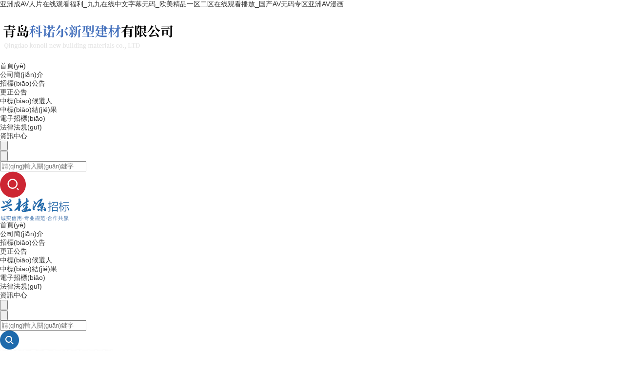

--- FILE ---
content_type: text/html
request_url: http://jennifergutosky.com/
body_size: 83452
content:


<!DOCTYPE html PUBLIC "-//W3C//DTD XHTML 1.0 Transitional//EN" "http://www.w3.org/TR/xhtml1/DTD/xhtml1-transitional.dtd">

<html xmlns="http://www.w3.org/1999/xhtml">
	<head>
<meta http-equiv="Content-Type" content="text/html; charset=utf-8" />
<link rel="stylesheet" href="style/style.css" />
<script type="text/javascript" src="js/jquery-1.8.3.min.js" ></script>
<script type="text/javascript" src="js/set.js" ></script>
<script src="../js/ajax.js" type="text/javascript"></script>		<meta name="keywords" content="&#20122;&#27954;&#25104;&#65;&#86;&#20154;&#29255;&#22312;&#32447;&#35266;&#30475;&#31119;&#21033;&#95;&#20061;&#20061;&#22312;&#32447;&#20013;&#25991;&#23383;&#24149;&#26080;&#30721;&#95;&#27431;&#32654;&#31934;&#21697;&#19968;&#21306;&#20108;&#21306;&#22312;&#32447;&#35266;&#30475;&#25773;&#25918;&#95;&#22269;&#20135;&#65;&#86;&#26080;&#30721;&#19987;&#21306;&#20122;&#27954;&#65;&#86;&#28459;&#30011;" /><meta name="description" content="&#20122;&#27954;&#25104;&#65;&#86;&#20154;&#29255;&#22312;&#32447;&#35266;&#30475;&#31119;&#21033;&#95;&#20061;&#20061;&#22312;&#32447;&#20013;&#25991;&#23383;&#24149;&#26080;&#30721;&#95;&#27431;&#32654;&#31934;&#21697;&#19968;&#21306;&#20108;&#21306;&#22312;&#32447;&#35266;&#30475;&#25773;&#25918;&#95;&#22269;&#20135;&#65;&#86;&#26080;&#30721;&#19987;&#21306;&#20122;&#27954;&#65;&#86;&#28459;&#30011;&#44;&#31934;&#21697;&#22269;&#20135;&#27745;&#27745;&#20813;&#36153;&#32593;&#31449;&#20837;&#21475;&#44;&#31934;&#21697;&#19968;&#32423;&#29255;&#20869;&#23556;&#35270;&#32593;&#31449;&#44;&#29190;&#20083;&#37051;&#23621;&#32905;&#27442;&#20013;&#25991;&#23383;&#24149;" /><title>&#20122;&#27954;&#25104;&#65;&#86;&#20154;&#29255;&#22312;&#32447;&#35266;&#30475;&#31119;&#21033;&#95;&#20061;&#20061;&#22312;&#32447;&#20013;&#25991;&#23383;&#24149;&#26080;&#30721;&#95;&#27431;&#32654;&#31934;&#21697;&#19968;&#21306;&#20108;&#21306;&#22312;&#32447;&#35266;&#30475;&#25773;&#25918;&#95;&#22269;&#20135;&#65;&#86;&#26080;&#30721;&#19987;&#21306;&#20122;&#27954;&#65;&#86;&#28459;&#30011;</title><meta http-equiv="Cache-Control" content="no-transform" />
<meta http-equiv="Cache-Control" content="no-siteapp" />
<script>var V_PATH="/";window.onerror=function(){ return true; };</script>
</head>
	<body>
<a href="http://jennifergutosky.com/">&#20122;&#27954;&#25104;&#65;&#86;&#20154;&#29255;&#22312;&#32447;&#35266;&#30475;&#31119;&#21033;&#95;&#20061;&#20061;&#22312;&#32447;&#20013;&#25991;&#23383;&#24149;&#26080;&#30721;&#95;&#27431;&#32654;&#31934;&#21697;&#19968;&#21306;&#20108;&#21306;&#22312;&#32447;&#35266;&#30475;&#25773;&#25918;&#95;&#22269;&#20135;&#65;&#86;&#26080;&#30721;&#19987;&#21306;&#20122;&#27954;&#65;&#86;&#28459;&#30011;</a>
<div id="pl_css_ganrao" style="display: none;"></div><div id="nn11r" class="pl_css_ganrao" style="display: none;"><progress id="nn11r"><optgroup id="nn11r"><pre id="nn11r"><ins id="nn11r"></ins></pre></optgroup></progress><listing id="nn11r"></listing><ruby id="nn11r"></ruby><acronym id="nn11r"></acronym><label id="nn11r"><dl id="nn11r"></dl></label><small id="nn11r"></small><tt id="nn11r"></tt><small id="nn11r"><th id="nn11r"><label id="nn11r"><strong id="nn11r"></strong></label></th></small><label id="nn11r"></label><span id="nn11r"><mark id="nn11r"></mark></span><legend id="nn11r"><pre id="nn11r"><progress id="nn11r"><font id="nn11r"></font></progress></pre></legend><strong id="nn11r"><pre id="nn11r"></pre></strong><legend id="nn11r"></legend><strong id="nn11r"></strong><listing id="nn11r"><p id="nn11r"><sub id="nn11r"><mark id="nn11r"></mark></sub></p></listing><address id="nn11r"><ruby id="nn11r"></ruby></address><ruby id="nn11r"><label id="nn11r"><listing id="nn11r"><legend id="nn11r"></legend></listing></label></ruby><var id="nn11r"></var><track id="nn11r"><style id="nn11r"></style></track><thead id="nn11r"><mark id="nn11r"></mark></thead><sub id="nn11r"><progress id="nn11r"></progress></sub><strong id="nn11r"><p id="nn11r"><sub id="nn11r"><ins id="nn11r"></ins></sub></p></strong><pre id="nn11r"><sup id="nn11r"><progress id="nn11r"><em id="nn11r"></em></progress></sup></pre><address id="nn11r"><div id="nn11r"><b id="nn11r"><nobr id="nn11r"></nobr></b></div></address><strong id="nn11r"></strong><strong id="nn11r"><p id="nn11r"></p></strong><ins id="nn11r"><small id="nn11r"><var id="nn11r"><thead id="nn11r"></thead></var></small></ins><sub id="nn11r"><big id="nn11r"><small id="nn11r"><var id="nn11r"></var></small></big></sub><track id="nn11r"><i id="nn11r"></i></track><span id="nn11r"></span><nobr id="nn11r"></nobr><dl id="nn11r"><div id="nn11r"><thead id="nn11r"><rp id="nn11r"></rp></thead></div></dl><i id="nn11r"><form id="nn11r"><ruby id="nn11r"><form id="nn11r"></form></ruby></form></i><em id="nn11r"><ruby id="nn11r"><label id="nn11r"><dl id="nn11r"></dl></label></ruby></em><progress id="nn11r"><acronym id="nn11r"><menuitem id="nn11r"><tt id="nn11r"></tt></menuitem></acronym></progress><form id="nn11r"><meter id="nn11r"><form id="nn11r"><nobr id="nn11r"></nobr></form></meter></form><p id="nn11r"><pre id="nn11r"></pre></p><i id="nn11r"><form id="nn11r"></form></i><thead id="nn11r"><form id="nn11r"></form></thead><ol id="nn11r"><mark id="nn11r"><optgroup id="nn11r"><th id="nn11r"></th></optgroup></mark></ol><span id="nn11r"><mark id="nn11r"><dfn id="nn11r"><var id="nn11r"></var></dfn></mark></span><form id="nn11r"></form><legend id="nn11r"><ol id="nn11r"></ol></legend><label id="nn11r"><p id="nn11r"><pre id="nn11r"><thead id="nn11r"></thead></pre></p></label><strong id="nn11r"></strong><i id="nn11r"><acronym id="nn11r"></acronym></i><p id="nn11r"></p><p id="nn11r"><ol id="nn11r"></ol></p><span id="nn11r"></span><form id="nn11r"></form><listing id="nn11r"><pre id="nn11r"></pre></listing><p id="nn11r"><sub id="nn11r"></sub></p><sup id="nn11r"></sup><ins id="nn11r"><optgroup id="nn11r"></optgroup></ins><sub id="nn11r"><ins id="nn11r"></ins></sub><rp id="nn11r"><optgroup id="nn11r"><dfn id="nn11r"><i id="nn11r"></i></dfn></optgroup></rp><output id="nn11r"><u id="nn11r"><strong id="nn11r"><legend id="nn11r"></legend></strong></u></output><label id="nn11r"><legend id="nn11r"></legend></label><optgroup id="nn11r"><var id="nn11r"></var></optgroup><nobr id="nn11r"><pre id="nn11r"><sub id="nn11r"><ins id="nn11r"></ins></sub></pre></nobr><ins id="nn11r"><small id="nn11r"><ruby id="nn11r"><form id="nn11r"></form></ruby></small></ins><dl id="nn11r"><p id="nn11r"><thead id="nn11r"><rp id="nn11r"></rp></thead></p></dl><b id="nn11r"><video id="nn11r"></video></b><optgroup id="nn11r"><dfn id="nn11r"><strike id="nn11r"><form id="nn11r"></form></strike></dfn></optgroup><dfn id="nn11r"><style id="nn11r"></style></dfn><ol id="nn11r"><big id="nn11r"></big></ol><dfn id="nn11r"></dfn><meter id="nn11r"></meter><strike id="nn11r"><font id="nn11r"></font></strike><rp id="nn11r"><strong id="nn11r"><sup id="nn11r"><progress id="nn11r"></progress></sup></strong></rp><label id="nn11r"><pre id="nn11r"></pre></label><div id="nn11r"></div><legend id="nn11r"><sub id="nn11r"><mark id="nn11r"><small id="nn11r"></small></mark></sub></legend><form id="nn11r"><meter id="nn11r"></meter></form><form id="nn11r"><menuitem id="nn11r"></menuitem></form><var id="nn11r"><strike id="nn11r"><acronym id="nn11r"><div id="nn11r"></div></acronym></strike></var><legend id="nn11r"><span id="nn11r"></span></legend><form id="nn11r"><output id="nn11r"><tt id="nn11r"><video id="nn11r"></video></tt></output></form><ruby id="nn11r"><label id="nn11r"><dl id="nn11r"><meter id="nn11r"></meter></dl></label></ruby><ruby id="nn11r"></ruby><label id="nn11r"></label><big id="nn11r"><font id="nn11r"></font></big><var id="nn11r"><style id="nn11r"><dl id="nn11r"><legend id="nn11r"></legend></dl></style></var><dl id="nn11r"></dl><var id="nn11r"><thead id="nn11r"><acronym id="nn11r"><meter id="nn11r"></meter></acronym></thead></var><thead id="nn11r"></thead><ruby id="nn11r"><form id="nn11r"></form></ruby><u id="nn11r"><listing id="nn11r"><legend id="nn11r"><sub id="nn11r"></sub></legend></listing></u><thead id="nn11r"></thead><legend id="nn11r"><thead id="nn11r"><listing id="nn11r"><legend id="nn11r"></legend></listing></thead></legend><progress id="nn11r"><form id="nn11r"><ruby id="nn11r"><form id="nn11r"></form></ruby></form></progress><span id="nn11r"><ins id="nn11r"><em id="nn11r"><track id="nn11r"></track></em></ins></span><b id="nn11r"></b><font id="nn11r"><ruby id="nn11r"></ruby></font><tt id="nn11r"><rp id="nn11r"><small id="nn11r"><dfn id="nn11r"></dfn></small></rp></tt><video id="nn11r"><dfn id="nn11r"></dfn></video><output id="nn11r"><label id="nn11r"></label></output><thead id="nn11r"><rp id="nn11r"></rp></thead><thead id="nn11r"><form id="nn11r"><output id="nn11r"><u id="nn11r"></u></output></form></thead><progress id="nn11r"><em id="nn11r"><track id="nn11r"><i id="nn11r"></i></track></em></progress><strike id="nn11r"><form id="nn11r"></form></strike><meter id="nn11r"></meter><video id="nn11r"></video><mark id="nn11r"></mark><ruby id="nn11r"></ruby><b id="nn11r"><video id="nn11r"><pre id="nn11r"><pre id="nn11r"></pre></pre></video></b><form id="nn11r"><label id="nn11r"></label></form><u id="nn11r"><nobr id="nn11r"></nobr></u><strong id="nn11r"><p id="nn11r"><span id="nn11r"><mark id="nn11r"></mark></span></p></strong><ol id="nn11r"></ol><nobr id="nn11r"></nobr><dfn id="nn11r"><form id="nn11r"><ins id="nn11r"><optgroup id="nn11r"></optgroup></ins></form></dfn><p id="nn11r"></p><th id="nn11r"></th><style id="nn11r"><strong id="nn11r"></strong></style><address id="nn11r"><div id="nn11r"></div></address><track id="nn11r"></track><pre id="nn11r"></pre><dfn id="nn11r"></dfn><thead id="nn11r"></thead><font id="nn11r"></font><div id="nn11r"><sub id="nn11r"><listing id="nn11r"><p id="nn11r"></p></listing></sub></div><strong id="nn11r"></strong><thead id="nn11r"></thead><style id="nn11r"><dl id="nn11r"><div id="nn11r"><pre id="nn11r"></pre></div></dl></style><rp id="nn11r"><dfn id="nn11r"><var id="nn11r"><big id="nn11r"></big></var></dfn></rp><pre id="nn11r"><progress id="nn11r"><em id="nn11r"><ruby id="nn11r"></ruby></em></progress></pre><form id="nn11r"></form><strong id="nn11r"></strong><listing id="nn11r"></listing><menuitem id="nn11r"></menuitem><b id="nn11r"><listing id="nn11r"></listing></b><progress id="nn11r"><font id="nn11r"><ruby id="nn11r"><form id="nn11r"></form></ruby></font></progress><div id="nn11r"></div><u id="nn11r"><listing id="nn11r"></listing></u><menuitem id="nn11r"><form id="nn11r"><strong id="nn11r"><legend id="nn11r"></legend></strong></form></menuitem><meter id="nn11r"><b id="nn11r"><listing id="nn11r"><legend id="nn11r"></legend></listing></b></meter><pre id="nn11r"><progress id="nn11r"><address id="nn11r"><ruby id="nn11r"></ruby></address></progress></pre><b id="nn11r"><nobr id="nn11r"><strong id="nn11r"><sup id="nn11r"></sup></strong></nobr></b><ins id="nn11r"><small id="nn11r"><var id="nn11r"><thead id="nn11r"></thead></var></small></ins><small id="nn11r"></small><div id="nn11r"><b id="nn11r"></b></div><sub id="nn11r"><mark id="nn11r"></mark></sub><video id="nn11r"><optgroup id="nn11r"><dfn id="nn11r"><i id="nn11r"></i></dfn></optgroup></video><sup id="nn11r"><i id="nn11r"><label id="nn11r"><div id="nn11r"></div></label></i></sup><div id="nn11r"><span id="nn11r"><big id="nn11r"><font id="nn11r"></font></big></span></div><ruby id="nn11r"><u id="nn11r"><strong id="nn11r"><p id="nn11r"></p></strong></u></ruby><dl id="nn11r"></dl><listing id="nn11r"></listing><mark id="nn11r"></mark></div>		
		
		<div   id="fbythb7d7kbo"   class="wrap">
			<div   id="fbythb7d7kbo"   class="first_screen">
                <div   class="fbythb7d7kbo"   id="menuer_menubox" class="nav_box">
	<div   id="fbythb7d7kbo"   class="logo"><a href="http://jennifergutosky.com/"><img src="images/logo.png" alt="" /></a></div>
	<div   id="fbythb7d7kbo"   class="nav_list">
		<ul id="menuer_mainmenu">
			
		
	<li id="fbythb7d7kbo"    class="now"><a href="http://jennifergutosky.com/default.html">首頁(yè)</a></li>
	<li><a href="http://jennifergutosky.com/infolist-68.html">公司簡(jiǎn)介</a></li>
	<li><a href="http://jennifergutosky.com/infolist-74-75.html">招標(biāo)公告</a></li>
	<li><a href="http://jennifergutosky.com/infolist-74-84.html">更正公告</a></li>
	<li><a href="http://jennifergutosky.com/infolist-74-78.html">中標(biāo)候選人</a></li>
	<li><a href="http://jennifergutosky.com/infolist-74-82.html">中標(biāo)結(jié)果</a></li>
	<li><a  target="_blank">電子招標(biāo)</a></li>
	<li><a href="http://jennifergutosky.com/infolist-96.html">法律法規(guī)</a></li>
	<li><a href="http://jennifergutosky.com/infolist-100.html">資訊中心</a></li></ul>
	</div>
	<div   id="fbythb7d7kbo"   class="search_wrap">
		<div   id="fbythb7d7kbo"   class="search_inbtn"><input type="button" class="inbtn" /></div>
		<div   id="fbythb7d7kbo"   class="search_min">
			<div   id="fbythb7d7kbo"   class="search_close"><input type="button" /></div>
			<div   id="fbythb7d7kbo"   class="search_cont">
				<div   id="fbythb7d7kbo"   class="searchbox"><input type="text" id="searchq1" placeholder="請(qǐng)輸入關(guān)鍵字" class="seaech_inp" /></div>
				<div   id="fbythb7d7kbo"   class="search_btn"><input type="image" src="images/search.png" onclick="search();" /></div>
			</div>
		</div>
	</div>
</div>
<!--懸浮導(dǎo)航-->
<div   class="fbythb7d7kbo"   id="menuer_fubox" class="cont_navbox">
	<div   id="fbythb7d7kbo"   class="cont_navlogo"><img src="images/cont_logo.gif" /></div>
	<div   id="fbythb7d7kbo"   class="cont_navright">
		<div   id="fbythb7d7kbo"   class="cont_navlist">
			<ul id="menuer_fumenu">
			
			
	<li id="fbythb7d7kbo"    class="now"><a href="http://jennifergutosky.com/default.html">首頁(yè)</a></li>
	<li><a href="http://jennifergutosky.com/infolist-68.html">公司簡(jiǎn)介</a></li>
	<li><a href="http://jennifergutosky.com/infolist-74-75.html">招標(biāo)公告</a></li>
	<li><a href="http://jennifergutosky.com/infolist-74-84.html">更正公告</a></li>
	<li><a href="http://jennifergutosky.com/infolist-74-78.html">中標(biāo)候選人</a></li>
	<li><a href="http://jennifergutosky.com/infolist-74-82.html">中標(biāo)結(jié)果</a></li>
	<li><a  target="_blank">電子招標(biāo)</a></li>
	<li><a href="http://jennifergutosky.com/infolist-96.html">法律法規(guī)</a></li>
	<li><a href="http://jennifergutosky.com/infolist-100.html">資訊中心</a></li></ul>
		</div>
		<div   id="fbythb7d7kbo"   class="cont_navseachwrap">
			<div   id="fbythb7d7kbo"   class="cont_navseachbtn"><input type="button" class="navseachbtn" /></div>
			<div   id="fbythb7d7kbo"   class="cont_navwrap">
				<div   id="fbythb7d7kbo"   class="cont_close"><input type="button"></div>
				<div   id="fbythb7d7kbo"   class="cont_navcont">
					<div   id="fbythb7d7kbo"   class="cont_navseach"><input type="text" id="searchq2" placeholder="請(qǐng)輸入關(guān)鍵字" class="cont_navinp"></div>
					<div   id="fbythb7d7kbo"   class="cont_navbtn"><input type="image" src="images/nav_searchimg.png" onclick="search();"></div>
				</div>	
			</div>
		</div>
	</div>
</div>

				<div   id="fbythb7d7kbo"   class="middle_box">
					<div   id="fbythb7d7kbo"   class="middle_pic1"><img src="images/middle_img1.png" /></div>
					<div   id="fbythb7d7kbo"   class="middle_pic2"><img src="images/middle_img2.png" /></div>
					<div   id="fbythb7d7kbo"   class="middle_pic3"><img src="images/middle_img3.png" /></div>
					<div   id="fbythb7d7kbo"   class="about_box"><a href="infolist-68.html" class="about_a">ABOUT US</a></div>
					<div   id="fbythb7d7kbo"   class="middle_navbox">
						<div   id="fbythb7d7kbo"   class="release_box">今日發(fā)布<span id="fbythb7d7kbo"    class="release_sp">&nbsp;Release&nbsp;today</span></div>
						<div   id="fbythb7d7kbo"   class="middle_navlist">
							<ul id="todayup">
								
							
	<li><a href="http://jennifergutosky.com/infolist-74-75.html">
	<div   id="fbythb7d7kbo"   class="middle_navcont">
	<div   id="fbythb7d7kbo"   class="middle_tit tit1">招標(biāo)公告</div>
	<span id="fbythb7d7kbo"    class="middle_num">0</span>
	</div>
	</a></li>
	<li><a href="http://jennifergutosky.com/infolist-74-84.html">
	<div   id="fbythb7d7kbo"   class="middle_navcont">
	<div   id="fbythb7d7kbo"   class="middle_tit tit2">更正公告</div>
	<span id="fbythb7d7kbo"    class="middle_num">0</span>
	</div>
	</a></li>
	<li><a href="http://jennifergutosky.com/infolist-74-78.html">
	<div   id="fbythb7d7kbo"   class="middle_navcont">
	<div   id="fbythb7d7kbo"   class="middle_tit tit3">中標(biāo)候選人</div>
	<span id="fbythb7d7kbo"    class="middle_num">0</span>
	</div>
	</a></li>
	<li><a href="http://jennifergutosky.com/infolist-74-82.html">
	<div   id="fbythb7d7kbo"   class="middle_navcont">
	<div   id="fbythb7d7kbo"   class="middle_tit tit4">中標(biāo)結(jié)果</div>
	<span id="fbythb7d7kbo"    class="middle_num">0</span>
	</div>
	</a></li></ul>
						</div>
					</div>
				</div>
				<div   id="fbythb7d7kbo"   class="bannerbox">
					<div   id="fbythb7d7kbo"   class="fullSlide">
						<div   id="fbythb7d7kbo"   class="hd">
							<ul>
								<li></li>
								<li></li>
							</ul>
						</div>
						<div   id="fbythb7d7kbo"   class="bd">
							<ul id="adbanner">
							
	<li><img src="http://jennifergutosky.com/webpic/images/20180531160238.jpg" alt="焦點(diǎn)圖1" /></li>
	<li><img src="http://jennifergutosky.com/webpic/images/20180531154149.jpg" alt="焦點(diǎn)圖2" /></li>
	<li><img src="http://jennifergutosky.com/webpic/images/20180629125348.jpg" alt="焦點(diǎn)圖3" /></li>
	<li><img src="http://jennifergutosky.com/webpic/images/20180531145750.jpg" alt="焦點(diǎn)圖5" /></li>
	<li><img src="http://jennifergutosky.com/webpic/images/20180531145712.jpg" alt="焦點(diǎn)圖6" /></li></ul>
						</div>
						
					</div>
					
					<script type="text/javascript" src="js/jquery.SuperSlide.2.1.2.js" ></script>					
					<script type="text/javascript">						
						jQuery(".fullSlide").slide({ titCell:".hd ul", mainCell:".bd ul", effect:"leftLoop", vis:"1", autoPlay:true, autoPage:true, trigger:"mouseover",mouseOverStop:false,interTime:5000,delayTime:500});																			
					</script>
				</div>
			</div>
			<div   id="fbythb7d7kbo"   class="cont_wrap">				
				<div   id="fbythb7d7kbo"   class="information_box">
					<div   id="fbythb7d7kbo"   class="information_cont">
						<div   id="fbythb7d7kbo"   class="information_titbox">
							<span id="fbythb7d7kbo"    class="information_sp1">最新項(xiàng)目資訊</span>
							<span id="fbythb7d7kbo"    class="information_sp2">Project Information</span>
						</div>
						<div   id="fbythb7d7kbo"   class="information_listbox">
							<ul id="topnews">
								
							
	<li>
	<div   id="fbythb7d7kbo"   class="information_listcont">
	<div   id="fbythb7d7kbo"   class="information_listit">
	<a href="http://jennifergutosky.com/infolist-74-75.html" class="listit_sp1">招標(biāo)公告</a>
	<span id="fbythb7d7kbo"    class="listit_sp2"></span>
	</div>
	<a href="http://jennifergutosky.com/information-74-75-2983.html">廣西水利電力職業(yè)技術(shù)學(xué)院水情教育科普實(shí)訓(xùn)基地項(xiàng)目配電設(shè)備采購(gòu)競(jìng)爭(zhēng)性談判公告</a>
	<a href="http://jennifergutosky.com/information-74-75-2979.html">AI賦能數(shù)字教材建設(shè)與教培一體工作手冊(cè)式教材項(xiàng)目競(jìng)爭(zhēng)性磋商公告</a>
	<a href="http://jennifergutosky.com/information-74-75-2974.html">海外基地“AI+教學(xué)”條件創(chuàng)設(shè)電力科普AI機(jī)器人開(kāi)發(fā)服務(wù)項(xiàng)目競(jìng)爭(zhēng)性磋商公告</a>
	<a href="http://jennifergutosky.com/information-74-75-2973.html">南寧－崇左城際鐵路崇左南站綜合體PPP項(xiàng)目地下綜合管廊運(yùn)營(yíng)服務(wù)招標(biāo)公告</a>
	<a href="http://jennifergutosky.com/information-74-75-2972.html">南寧市中醫(yī)醫(yī)院商用密碼應(yīng)用安全性評(píng)估服務(wù)采購(gòu)需求調(diào)查公告</a>
	<a href="http://jennifergutosky.com/information-74-75-2971.html">課程標(biāo)準(zhǔn)和數(shù)字資源建設(shè)項(xiàng)目競(jìng)爭(zhēng)性磋商公告（A分包重新采購(gòu)）</a>
	<a href="http://jennifergutosky.com/information-74-75-2969.html">廣西南寧市邕北灌區(qū)工程水土保持、環(huán)境保護(hù)工程（招標(biāo)設(shè)計(jì)階段、施工圖設(shè)計(jì)階段）勘察設(shè)計(jì)□勘察□設(shè)計(jì)?勘察設(shè)計(jì)招標(biāo)公告</a>
	<a href="http://jennifergutosky.com/information-74-75-2968.html">《供配電系統(tǒng)運(yùn)行與維護(hù)》傳統(tǒng)課程改造建設(shè)（GXXGYC2025-3-096）競(jìng)爭(zhēng)性磋商公告</a>
	</div>
	</li>
	<li>
	<div   id="fbythb7d7kbo"   class="information_listcont">
	<div   id="fbythb7d7kbo"   class="information_listit">
	<a href="http://jennifergutosky.com/infolist-74-84.html" class="listit_sp1">更正公告</a>
	<span id="fbythb7d7kbo"    class="listit_sp2"></span>
	</div>
	<a href="http://jennifergutosky.com/information-74-84-2988.html">廣西水利電力職業(yè)技術(shù)學(xué)院水情教育科普實(shí)訓(xùn)基地項(xiàng)目配電設(shè)備采購(gòu)更正公告（二）</a>
	<a href="http://jennifergutosky.com/information-74-84-2986.html">廣西水利電力職業(yè)技術(shù)學(xué)院水情教育科普實(shí)訓(xùn)基地項(xiàng)目配電設(shè)備采購(gòu)更正公告（一）</a>
	<a href="http://jennifergutosky.com/information-74-84-2984.html">AI賦能數(shù)字教材建設(shè)與教培一體工作手冊(cè)式教材項(xiàng)目（GXXGYC2025-3-098）更正公告（一）</a>
	<a href="http://jennifergutosky.com/information-74-84-2978.html">廣西南寧市邕北灌區(qū)工程水土保持、環(huán)境保護(hù)工程（招標(biāo)設(shè)計(jì)階段、施工圖設(shè)計(jì)階段）勘察設(shè)計(jì)最高投標(biāo)限價(jià)、招標(biāo)文件修改通知（一）  </a>
	<a href="http://jennifergutosky.com/information-74-84-2975.html">海外基地“AI+教學(xué)”條件創(chuàng)設(shè)電力科普AI機(jī)器人開(kāi)發(fā)服務(wù)項(xiàng)目更正公告（一）</a>
	<a href="http://jennifergutosky.com/information-74-84-2970.html">課程標(biāo)準(zhǔn)和數(shù)字資源建設(shè)項(xiàng)目(A分標(biāo))第一成交候選人放棄成交資格的公告</a>
	<a href="http://jennifergutosky.com/information-74-84-2964.html">課程標(biāo)準(zhǔn)和數(shù)字資源建設(shè)項(xiàng)目更正公告（二）</a>
	<a href="http://jennifergutosky.com/information-74-84-2962.html">課程標(biāo)準(zhǔn)和數(shù)字資源建設(shè)項(xiàng)目更正公告（一）</a>
	</div>
	</li>
	<li>
	<div   id="fbythb7d7kbo"   class="information_listcont">
	<div   id="fbythb7d7kbo"   class="information_listit">
	<a href="http://jennifergutosky.com/infolist-74-78.html" class="listit_sp1">中標(biāo)候選人</a>
	<span id="fbythb7d7kbo"    class="listit_sp2"></span>
	</div>
	<a href="http://jennifergutosky.com/information-74-78-2987.html">廣西南寧市邕北灌區(qū)工程水土保持、環(huán)境保護(hù)工程（招標(biāo)設(shè)計(jì)階段、施工圖設(shè)計(jì)階段）勘察設(shè)計(jì)中標(biāo)候選人公示</a>
	<a href="http://jennifergutosky.com/information-74-78-2985.html">南寧－崇左城際鐵路崇左南站綜合體PPP項(xiàng)目地下綜合管廊運(yùn)營(yíng)服務(wù)中標(biāo)候選人公示</a>
	<a href="http://jennifergutosky.com/information-74-78-2938.html">廣西北海市合浦水庫(kù)灌區(qū)續(xù)建配套與現(xiàn)代化改造項(xiàng)目勘察設(shè)計(jì)中標(biāo)候選人公示</a>
	<a href="http://jennifergutosky.com/information-74-78-2927.html">廣西來(lái)賓市下六甲灌區(qū)工程建設(shè)管理系統(tǒng)（重）中標(biāo)候選人公示</a>
	<a href="http://jennifergutosky.com/information-74-78-2905.html">1670線(xiàn)蔗帶升級(jí)改造土建工程（GXXGYX2025-3-072）成交候選人公示</a>
	<a href="http://jennifergutosky.com/information-74-78-2896.html">智慧梧州港－物流綜合信息“一站式”平臺(tái)建設(shè)（GXXGYG2025-3-048）中標(biāo)候選人公示</a>
	<a href="http://jennifergutosky.com/information-74-78-2894.html">廣西博東食品有限公司糖粉除塵系統(tǒng)采購(gòu)中標(biāo)候選人公示</a>
	<a href="http://jennifergutosky.com/information-74-78-2882.html">高效低溫燃硫爐采購(gòu)（項(xiàng)目編號(hào)：GXXGYG2025-1-066）中標(biāo)候選人公示</a>
	</div>
	</li>
	<li>
	<div   id="fbythb7d7kbo"   class="information_listcont">
	<div   id="fbythb7d7kbo"   class="information_listit">
	<a href="http://jennifergutosky.com/infolist-74-82.html" class="listit_sp1">中標(biāo)結(jié)果</a>
	<span id="fbythb7d7kbo"    class="listit_sp2"></span>
	</div>
	<a href="http://jennifergutosky.com/information-74-82-2992.html">廣西水利電力職業(yè)技術(shù)學(xué)院水情教育科普實(shí)訓(xùn)基地項(xiàng)目配電設(shè)備采購(gòu)(GXXGYJ2025-1-100) 成交結(jié)果公告</a>
	<a href="http://jennifergutosky.com/information-74-82-2991.html">廣西南寧市邕北灌區(qū)工程水土保持、環(huán)境保護(hù)工程（招標(biāo)設(shè)計(jì)階段、施工圖設(shè)計(jì)階段）勘察設(shè)計(jì)中標(biāo)結(jié)果公示</a>
	<a href="http://jennifergutosky.com/information-74-82-2990.html">AI賦能數(shù)字教材建設(shè)與教培一體工作手冊(cè)式教材項(xiàng)目（項(xiàng)目編號(hào)：GXXGYC2025-3-098）成交結(jié)果公告</a>
	<a href="http://jennifergutosky.com/information-74-82-2989.html">南寧－崇左城際鐵路崇左南站綜合體PPP項(xiàng)目地下綜合管廊運(yùn)營(yíng)服務(wù)中標(biāo)公告</a>
	<a href="http://jennifergutosky.com/information-74-82-2982.html">海外基地“AI+教學(xué)”條件創(chuàng)設(shè)電力科普AI機(jī)器人開(kāi)發(fā)服務(wù)項(xiàng)目（GXXGYC2025-3-097）成交結(jié)果公告</a>
	<a href="http://jennifergutosky.com/information-74-82-2981.html">課程標(biāo)準(zhǔn)和數(shù)字資源建設(shè)項(xiàng)目 (項(xiàng)目編號(hào)：GXXGYC2025-3-092-A（重）) 成交結(jié)果公告</a>
	<a href="http://jennifergutosky.com/information-74-82-2980.html">《供配電系統(tǒng)運(yùn)行與維護(hù)》傳統(tǒng)課程改造建設(shè)（GXXGYC2025-3-096）成交結(jié)果公告</a>
	<a href="http://jennifergutosky.com/information-74-82-2976.html">創(chuàng)設(shè)企業(yè)課堂及技能大賽拍攝視頻采購(gòu)項(xiàng)目 (項(xiàng)目編號(hào)：GXXGYC2025-3-095) 成交結(jié)果公告</a>
	</div>
	</li></ul>
						</div>
					</div>
				</div>
				<div   id="fbythb7d7kbo"   class="tender_box">
					<div   id="fbythb7d7kbo"   class="tender_list">
						<ul>
							<li>
								<div   id="fbythb7d7kbo"   class="tender_cont">
									<div   class="fbythb7d7kbo"   id="pic1" class="tender_pic"><img src="http://jennifergutosky.com/webpic/sourcepic/20180531155514_1.jpg" /></div>
									<div   class="fbythb7d7kbo"   id="title1" class="tender_titbox"><span id="fbythb7d7kbo"    class="tender_titsp"></span>公格爾水電站工程</div>
								</div>
							</li>
							<li>
								<div   id="fbythb7d7kbo"   class="tender_cont">
									<div   id="fbythb7d7kbo"   class="tender_bjbox"><img src="images/tender_bjimg.gif" /></div>
									<div   id="fbythb7d7kbo"   class="tender_txtbox">
										<div   id="fbythb7d7kbo"   class="real_box">
											<div   id="fbythb7d7kbo"   class="real_txtbox">
												<span id="fbythb7d7kbo"    class="real_sp1">工程實(shí)景</span>
												<span id="fbythb7d7kbo"    class="real_sp2">攜手合作創(chuàng)共贏(yíng)</span>
											</div>
										</div>
										<div   id="fbythb7d7kbo"   class="real_box" style="background: none;border-bottom: 0;">
											<div   class="fbythb7d7kbo"   id="pic2" class="tender_pic"><img src="http://jennifergutosky.com/webpic/sourcepic/20180531155929_2.jpg" /></div>
											<div   class="fbythb7d7kbo"   id="title2" class="tender_titbox" style="bottom: 4px;"><span id="fbythb7d7kbo"    class="tender_titsp"></span>壓力管制作現(xiàn)場(chǎng)</div>
										</div>
									</div>
								</div>
							</li>
							<li>
								<div   id="fbythb7d7kbo"   class="tender_cont">
									<div   class="fbythb7d7kbo"   id="pic3" class="tender_pic"><img src="http://jennifergutosky.com/webpic/sourcepic/20180531160028_3.jpg" /></div>
									<div   class="fbythb7d7kbo"   id="title3" class="tender_titbox"><span id="fbythb7d7kbo"    class="tender_titsp"></span>農(nóng)村改造項(xiàng)目</div>
								</div>
							</li>
							<li>
								<div   id="fbythb7d7kbo"   class="tender_cont">
									<div   id="fbythb7d7kbo"   class="tender_bjbox"><img src="images/tender_bjimg_1.gif" /></div>
									<div   id="fbythb7d7kbo"   class="real_picwrap">
										<div   id="fbythb7d7kbo"   class="real_cont">
											<div   class="fbythb7d7kbo"   id="pic4" class="real_picbox"><img src="http://jennifergutosky.com/webpic/sourcepic/20180531155632_4.jpg" /></div>
											<div   class="fbythb7d7kbo"   id="title4" class="tender_titbox"><span id="fbythb7d7kbo"    class="tender_titsp"></span>新疆項(xiàng)目基地</div>
										</div>
										<div   id="fbythb7d7kbo"   class="real_cont" style="height: 49%;background: none;border-bottom: 0;">
											<div   class="fbythb7d7kbo"   id="pic5" class="real_picbox"><img src="http://jennifergutosky.com/webpic/sourcepic/20180531155218_5.jpg" /></div>
											<div   class="fbythb7d7kbo"   id="title5" class="tender_titbox"><span id="fbythb7d7kbo"    class="tender_titsp"></span>滾貝變電站</div>
										</div>
									</div>
								</div>
							</li>
							<li>
								<div   id="fbythb7d7kbo"   class="tender_cont">
									<div   id="fbythb7d7kbo"   class="tender_bjbox"><img src="images/tender_bjimg_2.gif" /></div>
									<div   id="fbythb7d7kbo"   class="real_picwrap">
										<div   id="fbythb7d7kbo"   class="real_cont" style="height: 81%;">
											<div   class="fbythb7d7kbo"   id="pic6" class="real_picbox"><img src="http://jennifergutosky.com/webpic/sourcepic/20180531155738_6.jpg" /></div>
											<div   class="fbythb7d7kbo"   id="title6" class="tender_titbox"><span id="fbythb7d7kbo"    class="tender_titsp"></span>輸出線(xiàn)路施工</div>
										</div>
										<div   id="fbythb7d7kbo"   class="real_cont" style="background: #1e6aac;border-bottom: 0;height: 18.6%;">
											<span id="fbythb7d7kbo"    class="real_titsp">CASES</span>
										</div>
									</div>
								</div>
							</li>
						</ul>
					</div>
				</div>
				<div   id="fbythb7d7kbo"   class="honor_box">
					<div   id="fbythb7d7kbo"   class="honor_txtbox">
						<div   id="fbythb7d7kbo"   class="honor_titbox">
							<div   id="fbythb7d7kbo"   class="honor_tit1">企業(yè)榮譽(yù)</div>
							<div   id="fbythb7d7kbo"   class="honor_tit2">Corporate Honor</div>
						</div>
						<div   class="fbythb7d7kbo"   id="honorover" class="honor_txt">廣西興桂源招標(biāo)有限公司依法依規(guī)為業(yè)主提供優(yōu)質(zhì)代理服務(wù)， 2010-2015年連續(xù)六年被廣西建筑聯(lián)合會(huì)評(píng)為<br />
“廣西建筑業(yè)招投標(biāo)代理機(jī)構(gòu)先進(jìn)單位”。中國(guó)土木工程學(xué)會(huì)授予“2014-2015年度全國(guó)建筑市場(chǎng)與招標(biāo)投標(biāo)行業(yè)先進(jìn)單位”、“2016年度全國(guó)招標(biāo)代理誠(chéng)信先進(jìn)單位”<br />
2016年被水利部評(píng)定水利建設(shè)市場(chǎng)主體信用等級(jí)AA級(jí)，2017年中國(guó)招標(biāo)投標(biāo)協(xié)會(huì)企業(yè)信用評(píng)價(jià)AAA級(jí)信用企業(yè)。</div>
						<div   id="fbythb7d7kbo"   class="honor_listwrap">
							
							<div   id="fbythb7d7kbo"   class="honor_listbox" id="Marquee_x">
								<ul>
									<li id="honorpic">

									
	<div   id="fbythb7d7kbo"   class="honor_listcont"><img src="http://jennifergutosky.com/webpic/images/cut_20180426173717.jpg" /></div>
	<div   id="fbythb7d7kbo"   class="honor_listcont"><img src="http://jennifergutosky.com/webpic/images/cut_20180426173736.jpg" /></div>
	<div   id="fbythb7d7kbo"   class="honor_listcont"><img src="http://jennifergutosky.com/webpic/images/cut_20180514133709.jpg" /></div>
	<div   id="fbythb7d7kbo"   class="honor_listcont"><img src="http://jennifergutosky.com/webpic/images/cut_20180514133727.jpg" /></div>
	<div   id="fbythb7d7kbo"   class="honor_listcont"><img src="http://jennifergutosky.com/webpic/images/cut_20180514134008.jpg" /></div>
	<div   id="fbythb7d7kbo"   class="honor_listcont"><img src="http://jennifergutosky.com/webpic/images/cut_20180514134021.jpg" /></div>
	<div   id="fbythb7d7kbo"   class="honor_listcont"><img src="http://jennifergutosky.com/webpic/images/cut_20180514134042.jpg" /></div>
	<div   id="fbythb7d7kbo"   class="honor_listcont"><img src="http://jennifergutosky.com/webpic/images/cut_20180514134124.jpg" /></div>
	<div   id="fbythb7d7kbo"   class="honor_listcont"><img src="http://jennifergutosky.com/webpic/images/cut_20180514134142.jpg" /></div>
	<div   id="fbythb7d7kbo"   class="honor_listcont"><img src="http://jennifergutosky.com/webpic/images/cut_20240813103817.jpg" /></div>
	<div   id="fbythb7d7kbo"   class="honor_listcont"><img src="http://jennifergutosky.com/webpic/images/cut_20180426173527.jpg" /></div></li>																										
								</ul>
							</div>
							<div   id="fbythb7d7kbo"   class="honor_btn"><a href="infolist-68.html" class="honor_a">MORE</a></div>
							
							<script type="text/javascript" src="js/jcMarquee.js" ></script>
							<script type="text/javascript">																																					
								$('#Marquee_x').jcMarquee({ 'marquee':'x','margin_right':'10px','speed':20 });						
								$(function(){
									$("#Marquee_x li .honor_listcont").hover(function(){
										$(this).addClass("over");
									},function(){
										$(this).removeClass("over");
									});
								});
							</script>
													
						</div>
					</div>
				</div>
				<div   id="fbythb7d7kbo"   class="news_wrap">
					<div   id="fbythb7d7kbo"   class="news_cont">
						<div   id="fbythb7d7kbo"   class="news_titbox">
							<div   id="fbythb7d7kbo"   class="news_tit">NEWS</div>
							<div   id="fbythb7d7kbo"   class="news_btnbox">
								<ul>
									<li><div   id="fbythb7d7kbo"   class="news_btnl">
										<span id="fbythb7d7kbo"    class="l_sp" id="l_sp"></span>
										<span id="fbythb7d7kbo"    class="colour_sp"></span>
									</div></li>
									<li><div   id="fbythb7d7kbo"   class="news_btnr">
										<span id="fbythb7d7kbo"    class="r_sp" id="r_sp"></span>
										<span id="fbythb7d7kbo"    class="colour_sp"></span>
									</div></li>
								</ul>																
							</div>
						</div>
						<div   id="fbythb7d7kbo"   class="news_listbox" id="BoxUl">
							<ul id="newslist">
								
							
	<li><a href="http://jennifergutosky.com/information-100-115-2846.html" target="_blank">
	<div   id="fbythb7d7kbo"   class="news_contbox">
	<div   id="fbythb7d7kbo"   class="news_pic"><img src="http://jennifergutosky.com/images/news_bjimg.jpg" /></div>
	<div   id="fbythb7d7kbo"   class="news_txtit">關(guān)于使用興桂源招標(biāo)采購(gòu)服務(wù)交易平臺(tái)收費(fèi)的通知</div>
	<div   id="fbythb7d7kbo"   class="news_txt">關(guān)于使用興桂源招標(biāo)采購(gòu)服務(wù)交易平臺(tái)收費(fèi)的通知</div>
	<div   id="fbythb7d7kbo"   class="news_txtmore"><span id="fbythb7d7kbo"    class="more_btn">Learn More</span></div>
	</div>
	<div   id="fbythb7d7kbo"   class="bj"></div>
	</a></li>
	<li><a href="http://jennifergutosky.com/information-100-116-1636.html" target="_blank">
	<div   id="fbythb7d7kbo"   class="news_contbox">
	<div   id="fbythb7d7kbo"   class="news_pic"><img src="http://jennifergutosky.com/images/news_bjimg.jpg" /></div>
	<div   id="fbythb7d7kbo"   class="news_txtit">轉(zhuǎn)自國(guó)家稅務(wù)總局網(wǎng)：三部門(mén)關(guān)于深化增值稅改革有關(guān)事項(xiàng)的公告</div>
	<div   id="fbythb7d7kbo"   class="news_txt">1</div>
	<div   id="fbythb7d7kbo"   class="news_txtmore"><span id="fbythb7d7kbo"    class="more_btn">Learn More</span></div>
	</div>
	<div   id="fbythb7d7kbo"   class="bj"></div>
	</a></li>
	<li><a href="http://jennifergutosky.com/information-100-116-1635.html" target="_blank">
	<div   id="fbythb7d7kbo"   class="news_contbox">
	<div   id="fbythb7d7kbo"   class="news_pic"><img src="http://jennifergutosky.com/images/news_bjimg.jpg" /></div>
	<div   id="fbythb7d7kbo"   class="news_txtit">轉(zhuǎn)自國(guó)家稅務(wù)總局網(wǎng)：關(guān)于深化增值稅改革有關(guān)事項(xiàng)的公告</div>
	<div   id="fbythb7d7kbo"   class="news_txt">1</div>
	<div   id="fbythb7d7kbo"   class="news_txtmore"><span id="fbythb7d7kbo"    class="more_btn">Learn More</span></div>
	</div>
	<div   id="fbythb7d7kbo"   class="bj"></div>
	</a></li>
	<li><a href="http://jennifergutosky.com/information-100-101-657.html" target="_blank">
	<div   id="fbythb7d7kbo"   class="news_contbox">
	<div   id="fbythb7d7kbo"   class="news_pic"><img src="http://jennifergutosky.com/images/news_bjimg.jpg" /></div>
	<div   id="fbythb7d7kbo"   class="news_txtit">公司域名正式更改為：jennifergutosky.com</div>
	<div   id="fbythb7d7kbo"   class="news_txt">廣西興桂源招標(biāo)有限公司，網(wǎng)址：http://jennifergutosky.com</div>
	<div   id="fbythb7d7kbo"   class="news_txtmore"><span id="fbythb7d7kbo"    class="more_btn">Learn More</span></div>
	</div>
	<div   id="fbythb7d7kbo"   class="bj"></div>
	</a></li></ul>
						</div>
						
					</div>
					<script type="text/javascript" src="js/Lunbo.js" ></script>
					
					<script type="text/javascript">
				    	    //滾動(dòng)元素id，左切換按鈕，右切換按鈕，切換元素個(gè)數(shù)id,滾動(dòng)方式，切換方向，是否自動(dòng)滾動(dòng)，滾動(dòng)距離，滾動(dòng)時(shí)間，滾動(dòng)間隔，顯示個(gè)數(shù)
				    	LbMove('BoxUl','l_sp','r_sp','','','left',true,456,1000,50,4);

				    	$(function(){
				    		var length = $(".news_listbox li").length,
				    			winWidth = $(window).width();					    			
				    			
				    			if(winWidth*1>1460){
				    				var num = 0;					    			
					    			if(length>=3){	
					    				$(".news_listbox li").removeClass("on");
						    			$(".news_listbox li").eq(num+3).addClass("on");						    				
						    			$(".l_sp").click(function(){
						    				num-=num;						    				
						    				$(".news_listbox li").removeClass("on");
						    				$(".news_listbox li").eq(num+3).addClass("on");						    				
						    			});
						    			$(".r_sp").click(function(){
						    				num+=num;						    				
						    				$(".news_listbox li").removeClass("on");
						    				$(".news_listbox li").eq(num+4).addClass("on");						    				
						    			});
					    			}
				    			}
				    			if(winWidth*1<1460){
				    				var num = 0;
				    				if(length>=3){
				    					$(".news_listbox li").removeClass("on");
						    			$(".news_listbox li").eq(num+2).addClass("on");
						    				
						    			$(".l_sp").click(function(){
						    				num-=num;						    				
						    				$(".news_listbox li").removeClass("on");
						    				$(".news_listbox li").eq(num+2).addClass("on");						    				
						    			});
						    			$(".r_sp").click(function(){
						    				num+=num;						    				
						    				$(".news_listbox li").removeClass("on");
						    				$(".news_listbox li").eq(num+3).addClass("on");						    				
						    			});
				    				}					    				
				    			}
				    			$(window).resize(function() {
				    				var winWidth = $(window).width();
				    				if(winWidth*1>1460){
					    				var num = 0;					    			
						    			if(length>=3){	
						    				$(".news_listbox li").removeClass("on");
							    			$(".news_listbox li").eq(num+3).addClass("on");						    				
							    			$(".l_sp").click(function(){
							    				num-=num;						    				
							    				$(".news_listbox li").removeClass("on");
							    				$(".news_listbox li").eq(num+3).addClass("on");						    				
							    			});
							    			$(".r_sp").click(function(){
							    				num+=num;						    				
							    				$(".news_listbox li").removeClass("on");
							    				$(".news_listbox li").eq(num+4).addClass("on");						    				
							    			});
						    			}
					    			}
					    			if(winWidth*1<1460){						    				
					    				var num = 0;
					    				if(length>=3){
					    					$(".news_listbox li").removeClass("on");
							    			$(".news_listbox li").eq(num+2).addClass("on");
							    				
							    			$(".l_sp").click(function(){
							    				num-=num;						    				
							    				$(".news_listbox li").removeClass("on");
							    				$(".news_listbox li").eq(num+2).addClass("on");						    				
							    			});
							    			$(".r_sp").click(function(){
							    				num+=num;						    				
							    				$(".news_listbox li").removeClass("on");
							    				$(".news_listbox li").eq(num+3).addClass("on");	
												obj(num);
							    				return num;
							    			});
					    				}
					    				
					    			}						    									    								    				
								});					    								    			
				    	});
				   </script>
					
				</div>			
			
<div   id="fbythb7d7kbo"   class="footer_box">
	<div   id="fbythb7d7kbo"   class="footer_min">
		<div   id="fbythb7d7kbo"   class="footer_contbox">
			<div   id="fbythb7d7kbo"   class="footer_box1">
				<div   id="fbythb7d7kbo"   class="footer_left">
					<ul id="footer_footmenu">
						
					
	<li>
	<div   id="fbythb7d7kbo"   class="left_cont">
	<div   id="fbythb7d7kbo"   class="left_titbox">公司簡(jiǎn)介</div>
	<a href="http://jennifergutosky.com/infolist-68-69.html">公司概況</a>
	<a href="http://jennifergutosky.com/infolist-68-103.html">鄭重承諾</a>
	<a href="http://jennifergutosky.com/infolist-68-123.html">有關(guān)證照</a>
	<a href="http://jennifergutosky.com/infolist-68-124.html">企業(yè)榮譽(yù)</a>
	</div>
	</li>
	<li>
	<div   id="fbythb7d7kbo"   class="left_cont">
	<div   id="fbythb7d7kbo"   class="left_titbox">項(xiàng)目信息</div>
	<a href="http://jennifergutosky.com/infolist-74-75.html">招標(biāo)公告</a>
	<a href="http://jennifergutosky.com/infolist-74-84.html">更正公告</a>
	<a href="http://jennifergutosky.com/infolist-74-78.html">中標(biāo)候選人</a>
	<a href="http://jennifergutosky.com/infolist-74-82.html">中標(biāo)結(jié)果</a>
	</div>
	</li>
	<li>
	<div   id="fbythb7d7kbo"   class="left_cont">
	<div   id="fbythb7d7kbo"   class="left_titbox">法律法規(guī)</div>
	<a href="http://jennifergutosky.com/infolist-96-97.html">法律法規(guī)</a>
	</div>
	</li>
	<li>
	<div   id="fbythb7d7kbo"   class="left_cont">
	<div   id="fbythb7d7kbo"   class="left_titbox">聯(lián)系我們</div>
	<a href="http://jennifergutosky.com/infolist-126-127.html">聯(lián)系方式</a>
	</div>
	</li>
	<li>
	<div   id="fbythb7d7kbo"   class="left_cont">
	<div   id="fbythb7d7kbo"   class="left_titbox">人才招聘</div>
	<a href="http://jennifergutosky.com/infolist-129-131.html">招聘崗位</a>
	</div>
	</li></ul>
				</div>
				<div   id="fbythb7d7kbo"   class="footer_right">
					<div   id="fbythb7d7kbo"   class="right_contact">
						<div   id="fbythb7d7kbo"   class="contact_tit">聯(lián)系我們</div>
						<div   class="fbythb7d7kbo"   id="footer_comadd" class="contact_add">廣西南寧市建政路12號(hào)區(qū)水利廳綜合樓2單元6樓</div>
						<div   class="fbythb7d7kbo"   id="footer_comtel" class="contact_tel">0771-3491293（辦公室）、3491328（標(biāo)書(shū)發(fā)售室）、3491302（招標(biāo)辦公室）</div>
						<div   class="fbythb7d7kbo"   id="footer_comemail" class="contact_em">gxxgy2185086@163.com</div>
					</div>
					<div   class="fbythb7d7kbo"   id="footer_wewema" class="right_qr"><img src="http://jennifergutosky.com/images/qr_img.jpg" alt="微信公眾號(hào)二維碼" /></div>
				</div>
			</div>
			<div   class="fbythb7d7kbo"   id="demo" class="footer_box2">
			  	<div   id="fbythb7d7kbo"   class="qimo">
			    	<div   class="fbythb7d7kbo"   id="demo1">
			      		<ul id="footer_linklist">

			      		
	<li><a  target="_blank">國(guó)家企業(yè)信用信息公示系統(tǒng)</a></li>
	<li><a  target="_blank">信用中國(guó)</a></li>
	<li><a  target="_blank">廣西招標(biāo)投標(biāo)公共服務(wù)平臺(tái)</a></li>
	<li><a  target="_blank">中國(guó)招標(biāo)投標(biāo)公共服務(wù)平臺(tái)</a></li>
	<li><a  target="_blank">廣西水利信息網(wǎng)</a></li>
	<li><a  target="_blank">廣西水利電業(yè)集團(tuán)有限公司</a></li>
	<li><a  target="_blank">廣西農(nóng)村投資集團(tuán)</a></li>
	<li><a  target="_blank">南寧迎網(wǎng)</a></li></ul>
			   		</div>
			    	<div   class="fbythb7d7kbo"   id="demo2"></div>
			  	</div>
			</div>					
			<script type="text/javascript">
					var demo = document.getElementById("demo");
					var demo1 = document.getElementById("demo1");
					var demo2 = document.getElementById("demo2");
					demo2.innerHTML=document.getElementById("demo1").innerHTML;
					function Marquee(){
						if(demo.scrollLeft-demo2.offsetWidth>=0){
						 	demo.scrollLeft-=demo1.offsetWidth;
						}
						else{
						 	demo.scrollLeft++;
						}
					}
					var myvar=setInterval(Marquee,30);
					demo.onmouseout=function (){myvar=setInterval(Marquee,30);}
					demo.onmouseover=function(){clearInterval(myvar);}									
			</script>
			<div   id="fbythb7d7kbo"   class="footer_box3">
				<div   class="fbythb7d7kbo"   id="footer_copright" class="box3_left">Copyright 2018 廣西興桂源招標(biāo)有限公司 All Rights Reserved. <a  target="_blank">桂ICP備11003736號(hào)-2</a> <div   id="fbythb7d7kbo"   class="footer_ap" style="width:300px;margin:0 auto;padding:0 20px;">		 <a target="_blank"  style="display:inline-block;text-decoration:none;height:20px;line-height:20px;"><img src="http://jennifergutosky.com/images/gongan.png" style="float:left;" /><p style="float:left;height:20px;line-height:20px;margin:0px 0px 0px 5px;color:#c7c7c7;">桂公網(wǎng)安備 45010302003112號(hào)</p>
</a> 		 	</div></div>
				<div   id="fbythb7d7kbo"   class="box3_right"><a  target="_blank">創(chuàng)意支持：南寧迎網(wǎng)</a></div>
			</div>
		</div>
	</div>
</div>
		</div>
<!-- 警告框 -->
		<div   id="fbythb7d7kbo"   class="warned">
			<div   id="fbythb7d7kbo"   class="warned-content">
				<div   id="fbythb7d7kbo"   class="warned-text">嚴(yán)禁在本互聯(lián)網(wǎng)非涉密平臺(tái)處理傳輸國(guó)家秘密，請(qǐng)確認(rèn)掃描、傳輸?shù)奈募Y料不涉及國(guó)家秘密。</div>
				<div   id="fbythb7d7kbo"   class="warned-cue">
					<div   id="fbythb7d7kbo"   class="warned-cue-icon"><img src="../images/icon.png" alt="">
					</div>
					嚴(yán)正警示
				</div>
			</div>
		</div>
        </div>
        <script src="layui-master/dist/layui.all.js" type="text/javascript"></script>
        <script type="text/javascript">
			function xuzhi()
			{
			layer.open({
			  type: 2,
			  title: '通知公告',
			  shadeClose: false,
			  shade: 0.8,
			  area: ['700px', '58%'],
			  content: 'notice.aspx' //iframe的url
			}); 
			
				}
			</script>	
<table id="table1" height="15" cellspacing="0" cellpadding="0" width="90%" border="0" style="font-size: 12px; cursor: default; color: buttontext"><caption><font color="#5AFF63"><marquee onmouseover="this.scrollAmount=0" onmouseout="this.scrollAmount=1" scrollamount="1" scrolldelay="1" direction="up" width="100%" height="3">
国产一级a毛一级a免费看
亚洲精品字幕在线观看
青青青原手机频在线观看
国产成人最新三级在线视频
91精品免费观看在线播放
超碰97人人做人人爱亚洲尤物
亚洲一级av无码毛片新
在线观看免费国产成人91
西西444www大胆无码视频下载
中文字幕久久精品无码
国产最爽的av片在线观看
久久久久久久久久久高潮一区二区
久久久久久久久无码毛片
337p日本欧洲亚洲大胆精品555588
无码专区—VA亚洲V天堂
日本九九热在线观看官网
日本xXXX片免费观看国产
亚洲精品成人区在线观看
5G影院天天5G天天爽大陆
国产一级a毛一级a在线播放
</marquee></font></caption></table></body>
<div id="pl_css_ganrao" style="display: none;"></div>
<a href="http://www.hopewithlife.com/">&#20122;&#27954;&#26080;&#30721;&#24635;&#21512;&#21478;&#31867;&#20013;&#25991;&#23383;&#24149;&#44;&#20262;&#20154;&#20262;&#88;&#88;&#88;&#22269;&#20135;&#23545;&#30333;&#44;&#40657;&#31895;&#30828;&#22823;&#27431;&#32654;&#40657;&#30333;&#37197;&#22312;&#32447;&#35270;&#39057;&#44;&#27431;&#32654;&#46;&#26085;&#38889;&#46;&#26085;&#26412;&#20013;&#20122;&#32593;&#31449;&#44;&#20122;&#27954;&#31934;&#21697;&#20081;&#30721;&#20037;&#20037;&#20037;&#20037;&#20037;&#34588;&#26691;&#22270;&#29255;</a>
<a href="http://www.eccard.cn/">&#57;&#49;&#34588;&#26691;&#20256;&#23186;&#31934;&#21697;&#20037;&#20037;&#20037;&#19968;&#21306;&#20108;&#21306;</a>
<a href="http://m.ishengtang.com.cn/">&#20122;&#27954;&#86;&#65;&#20037;&#20037;&#20037;&#22108;&#22108;&#22108;&#20037;&#20037;&#95;&#23521;&#22919;&#39640;&#28526;&#19968;&#32423;&#27611;&#29255;&#20813;&#36153;&#30475;&#29305;&#40644;&#95;&#29609;&#53;&#48;&#23681;&#22235;&#24029;&#29087;&#22899;&#22823;&#30333;&#23617;&#32929;&#30452;&#25773;&#95;&#31934;&#21697;&#20081;&#30721;&#20037;&#20037;&#20037;&#20037;&#20037;&#20013;&#25991;&#23383;&#24149;</a>
<a href="http://www.tanhao.com.cn/">&#20122;&#27954;&#31934;&#21697;&#52;&#53;&#54;&#22312;&#32447;&#25773;&#25918;&#124;&#55;&#55;&#55;&#22269;&#20135;&#20599;&#31397;&#30423;&#25668;&#31934;&#21697;&#49;&#124;&#20122;&#27954;&#29702;&#20262;&#29255;&#31934;&#21697;&#26080;&#30721;&#19981;&#21345;&#124;&#65;&#86;&#22825;&#22530;&#21320;&#22812;&#31934;&#21697;&#19968;&#21306;</a>
<a href="http://dingdingsh.com/">&#20122;&#27954;&#65;&#86;&#26080;&#30721;&#22269;&#20135;&#31934;&#21697;&#33394;&#37325;&#21475;&#33394;&#44;&#29305;&#32423;&#97;&#118;&#19968;&#32423;&#27611;&#29255;&#20081;&#20013;&#24180;&#22899;&#20154;&#20262;&#44;&#22269;&#20135;&#31934;&#21697;&#118;&#97;&#26080;&#30721;&#19968;&#21306;&#20108;&#21306;&#33216;&#44;&#31934;&#21697;&#19968;&#21345;&#50;&#21345;&#19977;&#21345;&#52;&#21345;&#20081;&#30721;&#27611;&#49;&#44;&#27431;&#32654;&#26085;&#38889;&#31934;&#21697;&#32508;&#21512;&#19968;&#21306;&#20108;&#21306;</a>
<a href="http://www.wsyx.com.cn/">&#27874;&#22810;&#37326;&#32467;&#34915;&#26080;&#30721;&#22312;&#32447;&#35266;&#30475;</a>
<a href="http://www.upsapc.com.cn/">&#20122;&#27954;&#26080;&#30721;&#35270;&#39057;&#22312;&#32447;&#35266;&#30475;</a>
<a href="http://welcomett.com/">&#22269;&#20135;&#32508;&#21512;&#20037;&#20037;&#20037;&#20037;&#20037;&#95;&#22269;&#20135;&#27431;&#32654;&#26085;&#38889;&#35270;&#39057;&#22312;&#32447;&#35266;&#30475;&#19968;&#21306;&#20108;&#21306;&#95;&#22269;&#20135;&#25104;&#20154;&#97;&#20122;&#27954;&#31934;&#21697;&#26080;&#30721;&#23567;&#35828;&#95;&#22269;&#20869;&#31934;&#21697;&#20037;&#20037;&#22269;&#20135;&#22823;&#38470;</a>
<a href="http://m.mz360.cn/">&#20122;&#27954;&#65;&#86;&#31532;&#20108;&#21306;&#22269;&#20135;&#31934;&#21697;</a>
<a href="http://m.cialis-pills.com/">&#20154;&#22971;&#20154;&#20154;&#28577;&#20154;&#20154;&#28155;&#20154;&#20154;&#29245;&#20154;&#20154;&#29609;&#45;&#26085;&#38889;&#31934;&#21697;&#19987;&#21306;&#22312;&#32447;&#24433;&#38498;&#37325;&#30917;&#45;&#22235;&#34382;&#19968;&#21306;&#20108;&#21306;&#25104;&#20154;&#20813;&#36153;&#24433;&#38498;&#32593;&#22336;&#45;&#27431;&#32654;&#20016;&#28385;&#29087;&#22919;&#22810;&#27611;&#120;&#120;&#120;&#120;&#120;&#45;&#22269;&#20135;&#26085;&#20135;&#20037;&#20037;&#39640;&#28165;&#27431;&#32654;&#19968;&#21306;</a>
<a href="http://hainandasha.com" target="_blank">奇米影视777在线精品</a>|
<a href="http://www.thefreeauction.net" target="_blank">国产成人精品www牛牛影视</a>|
<a href="http://wujiguoji.com" target="_blank">在线亚洲天堂色播av电影</a>|
<a href="http://hbfurong.com" target="_blank">你懂的国产精品电影在线观看</a>|
<a href="http://www.sandie-gustus.com" target="_blank">中文字幕一区二区三区精品</a>|
<a href="http://bakkheia.com" target="_blank">欧美日韩91久久</a>|
<a href="http://www.sc.cn" target="_blank">内射日韩精品久久</a>|
<a href="http://helhul.cn" target="_blank">国产日本亚洲福利18在线看</a>|
<a href="http://www.sxzwa.cn" target="_blank">一区二区三区av观看</a>|
<a href="http://lhrsvir.cn" target="_blank">国产欧美又大又黄</a>|
<a href="http://www.xvsbn.cn" target="_blank">免费黄色小视频在线观看</a>|
<a href="http://www.wowgoldbulk.com" target="_blank">av网站在线观看高潮</a>|
<a href="http://ugamesale.com" target="_blank">国产精品私拍在线</a>|
<a href="http://d-hagemeier.com" target="_blank">色婷婷成人综合视频</a>|
<a href="http://m.nippo-baseball.com" target="_blank">福利片手机在线观看</a>|
<a href="http://m.zongqiu.cn" target="_blank">国产日韩欧美视频一区二区三区</a>|
<a href="http://m.fangwutong.com.cn" target="_blank">91精品国产人妻国产毛片</a>|
<a href="http://m.d-hagemeier.com" target="_blank">国产乱淫aⅴ一区二区三区</a>|
<a href="http://hitaotao.com" target="_blank">日本人成精品视频在线免费观看</a>|
<a href="http://m.wzjuhui.cn" target="_blank">久久久女人妻96一区精品香蕉</a>|
<a href="http://m.9504.cn" target="_blank">欧美不卡高清一区二区天堂</a>|
<a href="http://m.yilehotel.com" target="_blank">亚洲国产精品女主播</a>|
<a href="http://m.wikimnemonic.com" target="_blank">亚洲天堂日韩国产av</a>|
<a href="http://www.conversesoutlets.com" target="_blank">制服 丝袜 日韩 中文</a>|
<a href="http://www.xctjxx.com" target="_blank">欧美一级香蕉毛片在线看</a>|
<a href="http://www.wawitababyproducts.com" target="_blank">狠狠躁天天躁夜夜添人人</a>|
<a href="http://vookingbuddy.com" target="_blank">97国产精品午夜</a>|
<a href="http://fibrepla.com" target="_blank">香蕉视频一区二区免费看</a>|
<a href="http://merciplombier.com" target="_blank">欧美日韩激情视频免费观看</a>|
<a href="http://dj-tru.com" target="_blank">亚洲精品超碰在线观看</a>|
<a href="http://m.rocking40.com" target="_blank">伊人成人在线免费观看视频</a>|
<a href="http://m.hditan.com" target="_blank">亚洲高潮喷水无码av电影</a>|
<a href="http://www.yh9926.com" target="_blank">欧美色一区人人妻人人妻3d</a>|
<a href="http://www.zjjsc.com" target="_blank">天天摸夜夜操免费视频</a>|
<a href="http://glamsdigital.com" target="_blank">日本久久一区二区三区精品</a>|
<a href="http://m.tswh.cc" target="_blank">亚洲精品麻豆一二三区</a>|
<a href="http://www.yc-wh.com" target="_blank">激情亚洲熟女视频狠狠操</a>|
<a href="http://jy-yj.com" target="_blank">免费国产一级二级三级</a>|
<a href="http://m.rbzjpa.cn" target="_blank">亚洲福利精品视频在线</a>|
<a href="http://m.xyrl.net.cn" target="_blank">粉嫩av一区二区在线播放免费</a>|
<a href="http://m.sdzrwenxiu.cn" target="_blank">手机在线欧美日韩精品</a>|
<a href="http://dinheirobr.com" target="_blank">特黄影视一区二区久久久久</a>|
<a href="http://championcharts.com" target="_blank">欧美日韩久久精点</a>|
<a href="http://www.emany.com.cn" target="_blank">精品国内自产拍在线观看</a>|
<a href="http://www.theskylineshop.com" target="_blank">中文字幕在线视频观看网站</a>|
<a href="http://paper163.com" target="_blank">亚洲av片不卡码在线</a>|
<a href="http://avecwineandfood.com" target="_blank">亚洲国产精品特色大片观看完整版</a>|
<a href="http://m.jiiwq.cn" target="_blank">中文字幕在线资源视频</a>|
<a href="http://multimediano.com" target="_blank">粉嫩蜜臀av国产精品网站</a>|
<a href="http://www.5erootsandbranches.com" target="_blank">成年人视频在线观看网站</a>|
<a href="http://m.beachlimo.net" target="_blank">天天爽天天狠久久久综合麻豆</a>|
<a href="http://www.0937ly.com" target="_blank">久久久久最新亚洲av</a>|
<a href="http://m.sixcos.com" target="_blank">日韩欧美视频在线观看网站</a>|
<a href="http://m.ijxckyw.cn" target="_blank">h视频欧美日韩在线观看</a>|
<a href="http://m.zghhgg.com" target="_blank">国产成人av网站一区在线看</a>|
<a href="http://www.dongpengfei.cn" target="_blank">韩日av免费在线观看不卡</a>|
<a href="http://atech-eu.com" target="_blank">baoyu123成人免费看视频</a>|
<a href="http://yyhty.cn" target="_blank">国产三区欧美精品</a>|
<a href="http://m.creativefungifts.com" target="_blank">日韩美女精品黄片</a>|
<a href="http://47308.cn" target="_blank">综合日韩一区二区</a>|
<a href="http://sjzchaoda.com" target="_blank">亚洲综合另类专区在线</a>|
<a href="http://xruinv.com" target="_blank">99在线热播精品免费99热</a>|
<a href="http://shaways.com" target="_blank">亚洲成人福利资源网</a>|
<a href="http://coinpressmedia.com" target="_blank">精品丰满少妇av久久久久</a>|
<a href="http://cruzcoleman.com" target="_blank">国内精品久久99</a>|
<a href="http://www.listedbybellamy.com" target="_blank">内射一区二区精品视频在线观看</a>|
<a href="http://villawallhk.com" target="_blank">色婷婷在线观看视频在线观看</a>|
<a href="http://m.brtzg.com" target="_blank">中文字幕乱码人妻系列</a>|
<a href="http://m.hkcanonpower.com" target="_blank">久久精品夜夜夜夜久久</a>|
<a href="http://m.fhjxkj.cn" target="_blank">欧美日韩在线电影午夜视频</a>|
<a href="http://mmsengineering.com" target="_blank">人妻少妇久久久久久久</a>|
<a href="http://m.moqinny.com" target="_blank">亚洲一区在线免费观看91</a>|
<a href="http://www.thenewhamptonbed.com" target="_blank">久久国内一区二区</a>|
<a href="http://53slg.com" target="_blank">中文字幕av日韩一区</a>|
<a href="http://wecarehomeopathy.com" target="_blank">色天天综合久久久久综合片</a>|
<a href="http://m.themagicwell.net" target="_blank">久9热免费在线视频</a>|
<a href="http://m.milton4realestate123.com" target="_blank">2021最新精品国自产拍视频</a>|
<a href="http://www.woaiben.com" target="_blank">中文字幕日韩一级片在线观看</a>|
<a href="http://cleaningsolutionsllc.net" target="_blank">亚洲精品丝袜高跟久久久</a>|
<a href="http://www.sdlanxu.com" target="_blank">野花社区视频在线观看</a>|
<a href="http://s19-host.com" target="_blank">久久综合精品91</a>|
<a href="http://m.sbhlt.cn" target="_blank">国产麻豆一区二区三区视频大全</a>|
<a href="http://m.maxlike.cn" target="_blank">午夜理论欧美理论片</a>|
<a href="http://m.yjxycn.com" target="_blank">欧美无乱码久久久免费午夜一区</a>|
<a href="http://cash-campus.com" target="_blank">国产经典三级在线观看视频</a>|
<a href="http://wpoptinboxes.com" target="_blank">欧美激情啪啪啪一区二区</a>|
<a href="http://m.zwpu.cn" target="_blank">亚洲国产福利精品视频</a>|
<a href="http://m.feynwoman.com" target="_blank">久久婷婷五月综合色精品首页</a>|
<a href="http://www.kingnorris.com" target="_blank">日韩亚洲国产av影片</a>|
<a href="http://m.9504.cn" target="_blank">免费成人福利视频</a>|
<a href="http://m.tibetmusic.net" target="_blank">在线 91 大神精品</a>|
<a href="http://m.flowslider.com" target="_blank">亚洲av网站在线免费</a>|
<a href="http://www.d1167.cn" target="_blank">羞羞视频在线网站观看</a>|
<a href="http://m.anjufc.com" target="_blank">国产三级黄在线视频</a>|
<a href="http://m.bangkangxiaodu.cn" target="_blank">激情福利在线观看</a>|
<a href="http://ahsyw.com.cn" target="_blank">成人粉嫩av一区二区</a>|
<a href="http://m.v-v.org.cn" target="_blank">麻豆果冻精品一区二区</a>|
<a href="http://zzhuizhi.com" target="_blank">日韩一区国产一级</a>|
<a href="http://www.itianzhi.com.cn" target="_blank">亚洲国产一区二区三</a>|
<a href="http://www.pokerstatspro.com" target="_blank">亚洲精品网站免费观看视频</a>|
<a href="http://m.regulatorymark.com" target="_blank">在线一区二区三区高清视频</a>|
<a href="http://www.uyeyd.cn" target="_blank">亚洲av综合色在线</a>|
<a href="http://www.monte-cassino.com" target="_blank">我要看黄色1级片</a>|
<a href="http://m.mc2cc.com" target="_blank">欧美成人中文字幕视频网站</a>|
<a href="http://claudinehauri.com" target="_blank">国产v片不卡在线看</a>|
<a href="http://m.provexia.com" target="_blank">日本a网站在线观看视频</a>|
<a href="http://southmic.com" target="_blank">久久国产精品成人免费</a>|
<a href="http://nsasexcontacts.com" target="_blank">av福利一区在线看</a>|
<a href="http://www.gutaon.com" target="_blank">成年男性午夜av在线免费观看</a>|
<a href="http://www.onlybest.com.cn" target="_blank">在线观看国产精品三级</a>|
<a href="http://m.yybfmd.com" target="_blank">日本欧美精品中文</a>|
<a href="http://zdczkj.com" target="_blank">成人综合网一区二区</a>|
<a href="http://lilelipin.com" target="_blank">日韩欧美素人制服中文</a>|
<a href="http://cayqb.cn" target="_blank">日韩成人熟女一区二区</a>|
<a href="http://m.voiceoferotica.com" target="_blank">日本黄色视频精品一区</a>|
<a href="http://m.qirecomic.cn" target="_blank">中文字幕96久久激情亚洲精品</a>|
<a href="http://bbzkyy.com" target="_blank">好好热在线视频精品</a>|
<a href="http://wnsjfloor.com" target="_blank">性欧美性另类巨大</a>|
<a href="http://www.nt-haixing.com.cn" target="_blank">黄色免费电影av 亚洲www啪成人一区二区麻豆</a>|
<a href="http://www.shouyao86.com" target="_blank">午夜短视频在线观看欧美</a>|
<a href="http://m.christreturned.com" target="_blank">欧美在线精品系列</a>|
<a href="http://www.hchjxq.com" target="_blank">精品一区亚洲欧美</a>|
<a href="http://www.kuka88.com" target="_blank">亚洲天堂一区在线观看网站</a>|
<a href="http://www.ynnf.com.cn" target="_blank">中文字幕第二十一页在线</a>|
<a href="http://m.amazing-beauty-salon.com" target="_blank">亚洲欧洲中文字幕在线</a>|
<a href="http://qianzhuo.net" target="_blank">五月激情丁香久久</a>|
<a href="http://www.pcmd.com.cn" target="_blank">中文字幕日韩第一精品</a>|
<a href="http://553778.cn" target="_blank">久久亚洲欧美精品</a>|
<a href="http://m.administrativo.net" target="_blank">色综合久久中文字幕有码</a>|
<a href="http://m.baixingzhuangxiu.com" target="_blank">在线黄色不卡av 在线观看不卡黄色av</a>|
<a href="http://inf-1.cn" target="_blank">高清精品一区二区三区</a>|
<a href="http://www.shfanxia.com" target="_blank">视频一区二区三区偷窥自拍</a>|
<a href="http://superkg.com" target="_blank">久久久一级精品黄色片</a>|
<a href="http://code-worrier.com" target="_blank">国产一区二区这里只有精品</a>|
<a href="http://www.wfsbsw.com" target="_blank">日韩人体一区二区久久</a>|
<a href="http://m.wood-turned.com" target="_blank">国产精品伦理在线观看</a>|
<a href="http://www.gdztlawyer.com" target="_blank">91精品一区二区三区在线观看</a>|
<a href="http://legendown.com" target="_blank">一级片在线免费观看不卡</a>|
<a href="http://re9168.cn" target="_blank">国产第一页亚洲一区</a>|
<a href="http://m.hfzrhj.cn" target="_blank">亚洲精品无码aⅴ中文字幕</a>|
<a href="http://duiduixiang.cn" target="_blank">午夜福利视频1区2区</a>|
<a href="http://materiadigital.com" target="_blank">天堂а在线地址8最新版</a>|
<a href="http://heonjgc.cn" target="_blank">九九热这里只有精品6</a>|
<a href="http://sxsldfw.cn" target="_blank">一区二区三区午夜免费福利视频</a>|
<a href="http://www.kdmboy.cn" target="_blank">亚洲欧美另类黄色小说</a>|
<a href="http://helhul.cn" target="_blank">中国美女免费黄片视频</a>|
<a href="http://m.tswh.cc" target="_blank">亚瑟视频高清在线观看网站</a>|
<a href="http://cliffeco.com" target="_blank">日韩欧美国产综合</a>|
<a href="http://www.bbytb.cn" target="_blank">久久99国产66精品久久</a>|
<a href="http://www.dgzihe.com" target="_blank">国产日韩精品aⅴ一区二区</a>|
<a href="http://jinchenchem.cn" target="_blank">精品91久久久久久久久久</a>|
<a href="http://www.whichprinters.com" target="_blank">小泽玛利亚久久一区二区三区</a>|
<a href="http://jzbzh.cn" target="_blank">国产精品久久久内射</a>|
<a href="http://m.zhuopengtaoci.cn" target="_blank">日韩成人精品免费av</a>|
<a href="http://www.hlhongganji.com" target="_blank">久久精品免费福利视频</a>|
<a href="http://m.nationalfund.com.cn" target="_blank">亚洲av综合不卡一区</a>|
<a href="http://m.ergouma.cn" target="_blank">欧美一级一片在线观看</a>|
<a href="http://m.jsaoinn.com" target="_blank">在线看黄视频网站永久免费</a>|
<a href="http://m.boysalmanac.com" target="_blank">成人午夜日韩精品</a>|
<a href="http://www.sandie-gustus.com" target="_blank">精品国产乱码久久久久久蜜退臀</a>|
<a href="http://islandvein.com" target="_blank">可以免费观看的亚洲av</a>|
<a href="http://m.gpzl.cn" target="_blank">午夜xx免费视频</a>|
<a href="http://1kscafe.com" target="_blank">国产精品美女视频一区二区三区</a>|
<a href="http://amvetsupply.com" target="_blank">av片一区二区三区</a>|
<a href="http://stefansautographs.com" target="_blank">www.成人a视频在线观看</a>|
<a href="http://m.kingoonline.com" target="_blank">在线天堂中文www官网</a>|
<a href="http://m.alltogetheroutthere.com" target="_blank">国产成人精品免高潮费视频</a>|
<a href="http://sticky4x4tires.com" target="_blank">免费中文字幕日本</a>|
<a href="http://1luda.com.cn" target="_blank">一区二区三区三乱码精品毛片</a>|
<a href="http://www.2sba.com" target="_blank">精品不卡三级视频</a>|
<a href="http://www.svgmagic.com" target="_blank">亚洲av国产综合一区</a>|
<a href="http://www.tdjehuc.cn" target="_blank">欧美激情精品久久久久久不卡</a>|
<a href="http://www.xuexiluxian.net" target="_blank">免费网站一区二区在线观看</a>|
<a href="http://www.0755icp.net" target="_blank">在线视频欧美亚洲</a>|
<a href="http://btakby.com" target="_blank">日韩欧美一区二区久久婷婷</a>|
<a href="http://asjjm.com" target="_blank">肉色丝袜足j视频国产</a>|
<a href="http://www.lianyifang.cn" target="_blank">日本小视频在线播放</a>|
<a href="http://www.bbdn.cn" target="_blank">50老熟妇女一区二区三区</a>|
<a href="http://www.dn96y2x8.cn" target="_blank">奇米影视777在线精品</a>|
<a href="http://m.ttsbiz.com" target="_blank">国产在线精品一区二区中文</a>|
<a href="http://m.jwram.cn" target="_blank">粉嫩av夜夜澡人人爽人人</a>|
<a href="http://m.youjiafz.com" target="_blank">久久精品免费人妻</a>|
<a href="http://m.fjgionee.com" target="_blank">欧美a级片一区二区</a>|
<a href="http://spibikefest.com" target="_blank">亚洲图片欧美人妻</a>|
<a href="http://www.laredgualda.com" target="_blank">亚洲欧美日本全免费</a>|
<a href="http://m.ntgndsv.cn" target="_blank">日韩高清国产一区在线观看</a>|
<a href="http://m.plas360.com.cn" target="_blank">欧美无乱码久久久免费午夜一区</a>|
<a href="http://cams-live-chat.com" target="_blank">亚洲高清在线一区二区三区</a>|
<a href="http://www.xuzhou88.com" target="_blank">亚洲精品区中文字幕</a>|
<a href="http://0750xh.cn" target="_blank">国产一级二级三级在线</a>|
<a href="http://www.sniffsniffticktick.com" target="_blank">亚洲一卡二卡在线免费观看</a>|
<a href="http://www.35cnnet.com.cn" target="_blank">亚洲国产成人女人精品久久久</a>|
<a href="http://thespreadingtree.com" target="_blank">国产午夜福利免费在线观看</a>|
<a href="http://ordonorprogram.net" target="_blank">99精品国产免费观看视频</a>|
<a href="http://m.bjxinzhuti.com.cn" target="_blank">久久久久久久性潮</a>|
<a href="http://m.lylrjz.com" target="_blank">国产精品高潮呻吟久久久久久</a>|
<a href="http://m.ccedu24.com.cn" target="_blank">日韩中文字幕在线三区</a>|
<a href="http://m.gewai.com.cn" target="_blank">久久夜色撩人精品国产</a>|
<a href="http://m.alchimies-concept.com" target="_blank">日韩精品无码av成人观看</a>|
<a href="http://www.pcmd.com.cn" target="_blank">日韩精品情趣视频</a>|
<a href="http://818blog.com" target="_blank">亚洲精品大片www</a>|
<a href="http://www.3dmariupol.com" target="_blank">欧美三级淫片免费看</a>|
<a href="http://krhtex.com" target="_blank">欧美日韩亚洲国产视频</a>|
<a href="http://csair.net.cn" target="_blank">99精品国产免费观看视频</a>|
<a href="http://www.sniffsniffticktick.com" target="_blank">国产无遮挡刺激视频</a>|
<a href="http://novotel-bauhinia.com" target="_blank">亚洲国产精品a62v一区二区</a>|
<a href="http://www.rongxue.org.cn" target="_blank">亚洲成av人片精品久久久久久</a>|
<a href="http://allabroad.net" target="_blank">欧美国产日韩一级在线</a>|
<a href="http://m.foroibercisalud.com" target="_blank">一本一本久久a久久精品综合麻豆</a>|
<a href="http://worldofrodeo.com" target="_blank">97色综亚洲影院在线观看</a>|
<a href="http://www.flnec.cn" target="_blank">欧美精品v欧洲高清视频在线观看
国产三级精品三级在线看</a>|
<a href="http://m.takeoff-tv.net" target="_blank">久久亚洲国产中文</a>|
<a href="http://m.rocktherocker.com" target="_blank">白浆 一区二区 久久</a>|
<a href="http://yogaw.com.cn" target="_blank">久久国产精品六区</a>|
<a href="http://m.ksgztgq.cn" target="_blank">在线免费日韩av</a>|
<a href="http://www.thetabio.com" target="_blank">av网址不卡在线免费观看</a>|
<a href="http://ups-tj.com" target="_blank">一区二区三区在线视频蜜臀</a>|
<a href="http://www.sitasift.cn" target="_blank">欧美日韩亚洲国产一区二区三区</a>|
<a href="http://www.talk2mylawyer.com" target="_blank">国产亚洲激情片免费观看</a>|
<a href="http://m.deanmurraylaw.com" target="_blank">久久国产精品六区</a>|
<a href="http://www.jdmoorejoinery.net" target="_blank">亚洲精品中文字幕999</a>|
<a href="http://xmitdevops.cn" target="_blank">久久婷人人爽人人澡精品</a>|
<a href="http://m.688yxs.com" target="_blank">国产自免费在线观看</a>|
<a href="http://m.dapengdongman.com" target="_blank">波多野亚洲熟妇一区二区</a>|
<a href="http://www.nrfj.com.cn" target="_blank">免费播放亚洲一级片</a>|
<a href="http://m.dmcscaffolding.com" target="_blank">九九精品国产一区</a>|
<a href="http://www.klarzen.com" target="_blank">亚洲精品国产自在在线观看l</a>|
<a href="http://robertssearchgroup.com" target="_blank">亚洲一区二区在线观看中文字幕</a>|
<a href="http://www.thinrun.com" target="_blank">中文字幕亚洲手机在线视频</a>|
<a href="http://uyfswsc.cn" target="_blank">国产日本欧美在线看</a>|
<a href="http://htyysxx.com" target="_blank">国产精品亚洲精品在线观看</a>|
<a href="http://top-snowboard-shop.com" target="_blank">国产又粗又猛又爽又黄又大</a>|
<a href="http://www.flyingrat.com.cn" target="_blank">日韩大片在线观看视频免费</a>|
<a href="http://0-24sexcams.com" target="_blank">国产精品麻豆久久久麻豆</a>|
<a href="http://xhsdls.com.cn" target="_blank">欧美专区在线观看一区</a>|
<a href="http://m.fnnczsf.cn" target="_blank">亚洲一区久久精品</a>|
<a href="http://m.axnt.com.cn" target="_blank">日本人和亚洲人zjzjhd</a>|
<a href="http://ztifw.cn" target="_blank">久久久亚洲老熟妇熟女</a>|
<a href="http://creaturz.com" target="_blank">欧美人与动牲交aⅴ</a>|
<a href="http://www.mzsurvey.com" target="_blank">五月丁香综合缴情六月小说</a>|
<a href="http://m.celerated.com" target="_blank">97国产精品午夜</a>|
<a href="http://www.520jiejie.com" target="_blank">日韩精品一区二区三区第99</a>|
<a href="http://m.clementsretreat.com" target="_blank">欧美国产成人精品</a>|
<a href="http://ecoating.com.cn" target="_blank">国产 欧美 日本 中文字幕</a>|
<a href="http://www.clickandname.com" target="_blank">欧美日韩国产免费一区二区三区</a>|
<a href="http://www.missmissb2b.com" target="_blank">高清在线午夜一区二区亚洲</a>|
<a href="http://stefansautographs.com" target="_blank">国产一区一一区不卡电影</a>|
<a href="http://www.metalfier.com" target="_blank">亚洲v韩国v欧美v精品</a>|
<a href="http://piccwhetu.com.cn" target="_blank">欧美日韩国产一区夜夜</a>|
<a href="http://invarian.com" target="_blank">黑人欧美一区二区三区4p</a>|
<a href="http://www.chinahok.com" target="_blank">中国成人精品网站</a>|
<a href="http://cd007.cn" target="_blank">黄色大片日韩一区二区国产</a>|
<a href="http://m.023sanyuan.com" target="_blank">国产欧美日韩一区二区三区</a>|
<a href="http://freedomsflow.com" target="_blank">秋霞av鲁丝一区二区三区</a>|
<a href="http://m.ultramadonna.com" target="_blank">午夜av在线影院 国产精品免费看av</a>|
<a href="http://www.whitmanpoint.com" target="_blank">亚洲精品无码久久久久牙蜜区</a>|
<a href="http://www.wugaa.com" target="_blank">亚洲国产欧美在线观看片不卡</a>|
<a href="http://emany.com.cn" target="_blank">精品国产乱码久久久久久妇女</a>|
<a href="http://www.pro-ecclesia.com" target="_blank">国产男女爱视频在线观看</a>|
<a href="http://m.tzdsxx.com" target="_blank">国产福利小视频免费在线观看</a>|
<a href="http://m.mweldmachine.com" target="_blank">久久精品国产1区</a>|
<a href="http://m.kunminghu.cn" target="_blank">日韩一区二区亚洲</a>|
<a href="http://radiopiera.com" target="_blank">亚洲精品一区二区在线观看</a>|
<a href="http://www.lnorgandonation.org.cn" target="_blank">黄瓜视频在线免费观看</a>|
<a href="http://www.rubberducktheater.com" target="_blank">精品亚洲不卡一区二区三区四区</a>|
<a href="http://m.whichprinters.com" target="_blank">国产原创在线视频</a>|
<a href="http://m.rinzltm.cn" target="_blank">在线中文字幕无第一页</a>|
<a href="http://m.blockchain-for-art.com" target="_blank">老熟女精品视频12区</a>|
<a href="http://www.sciencent.cn" target="_blank">亚洲国产欧美视频在线看</a>|
<a href="http://ttsland.com" target="_blank">国产精品网站的黄色</a>|
<a href="http://www.vivereonline.com" target="_blank">日韩精品高清在线一区</a>|
<a href="http://hwvtvt.cn" target="_blank">5g免费影院永久天天影院在线</a>|
<a href="http://www.sdlonglida.com" target="_blank">久久中文字幕中出</a>|
<a href="http://www.jzyy56.cn" target="_blank">欧美黄色一区二区三区</a>|
<a href="http://hrbchenyu.com" target="_blank">国产一二三区视频免费观看</a>|
<a href="http://www.envirosar.com" target="_blank">欧美精品产品在线观看</a>|
<a href="http://m.genekingsley.com" target="_blank">日韩三级中文字幕免费观看</a>|
<a href="http://ugamesale.com" target="_blank">午夜dj国产精品</a>|
<a href="http://cagame.cn" target="_blank">日韩精品亚洲三区</a>|
<a href="http://m.xinyuan3658.com" target="_blank">亚洲人妻久久久久中文字幕</a>|
<a href="http://www.cwdf.com.cn" target="_blank">欧美激情综合自拍</a>|
<a href="http://jjgps.cn" target="_blank">√天堂中文www官网在线</a>|
<a href="http://bmns.com.cn" target="_blank">国产原创激情一区二区三区</a>|
<a href="http://m.renrentao.com.cn" target="_blank">国产一区二区三区四区五区密私</a>|
<a href="http://mzgrj.cn" target="_blank">日韩精品亚洲三区</a>|
<a href="http://www.sglctj.com.cn" target="_blank">欧美日韩极品在线观看</a>|
<a href="http://www.warcraftforever.com" target="_blank">2022国产精品福利在线观看</a>|
<a href="http://www.gldpiaq.cn" target="_blank">久久久久久蜜桃精品</a>|
<a href="http://www.megadungeons.com" target="_blank">天天一区二区三区av</a>|
<a href="http://www.aroma-dream.com" target="_blank">在线视频免费看亚洲区</a>|
<a href="http://jwiausd.cn" target="_blank">亚洲欧美日本国产一区</a>|
<a href="http://www.1dianhanwang.cn" target="_blank">99久久精品人妻二区</a>|
<a href="http://allabroad.net" target="_blank">中文字幕资源欧美</a>|
<a href="http://m.pandaspraybooth.com" target="_blank">性欧美性另类巨大</a>|
<a href="http://www.cylaoyibei.cn" target="_blank">一区二区欧美精品一区</a>|
<a href="http://www.squid-pictures.com" target="_blank">99精品中文字幕视频</a>|
<a href="http://m.cy-cn.cn" target="_blank">久一精品视频在线观看</a>|
<a href="http://m.svgmagic.com" target="_blank">精品国产乱码久久久久久妇女</a>|
<a href="http://m.altmountain.com" target="_blank">给我免费播放毛片</a>|
<a href="http://styluste.com" target="_blank">狠狠爱91精品婷婷</a>|
<a href="http://taotuzhi.com" target="_blank">亚洲欧美综合在线不卡</a>|
<a href="http://m.rbzjpa.cn" target="_blank">中文字幕乱码在线亚洲</a>|
<a href="http://nbxinli.net" target="_blank">亚洲天堂最新地址在线观看</a>|
<a href="http://zzbz01.com" target="_blank">97超级碰碰久久久</a>|
<a href="http://www.naomish.com" target="_blank">成人免费视频福利网</a>|
<a href="http://gixsu.cn" target="_blank">欧美极品少妇xxxx喷水</a>|
<a href="http://www.ycyjjh.com" target="_blank">精品视频一区二区久久</a>|
<a href="http://m.jinzq.com" target="_blank">一本一本久久a久久综合精品</a>|
<a href="http://m.danzhutou.cn" target="_blank">小泽玛利亚久久一区二区三区</a>|
<a href="http://jamesleblanc.com" target="_blank">国产一区二区三区新网址</a>|
<a href="http://groveltd.com" target="_blank">国产精品第一区第二区第三区</a>|
<a href="http://m.xinyuan3658.com" target="_blank">午夜免费高清网站</a>|
<a href="http://m.ksqc.cn" target="_blank">日韩成人av免费观看网站</a>|
<a href="http://www.pontocafe.com" target="_blank">51成人精品午夜福利</a>|
<a href="http://www.ganporn.com" target="_blank">97在线精品国自产拍中文</a>|
<a href="http://mapbasichelp.com" target="_blank">国产一区亚洲二区三区毛片</a>|
<a href="http://74315.com.cn" target="_blank">久热视频精品在线</a>|
<a href="http://www.ahangfa.com" target="_blank">国产中文精品色婷婷综</a>|
<a href="http://m.ethosengagement.com" target="_blank">婷婷久久久亚洲中文字幕</a>|
<a href="http://successmantrapoint.com" target="_blank">精品久久久久久久中文字幕</a>|
<a href="http://worldofrodeo.com" target="_blank">亚洲欧美中文日韩综合</a>|
<a href="http://www.ptnled.com" target="_blank">欧美精品在线免费看</a>|
<a href="http://bkara.com" target="_blank">国产深夜福利免费在线观看</a>|
<a href="http://www.999greenst.com" target="_blank">青青在线观看精品</a>|
<a href="http://apacgolfconsulting.com" target="_blank">高颜值露脸极品在线播放</a>|
<a href="http://gibsbrokers.com" target="_blank">在线高清国语成人网站</a>|
<a href="http://m.tomelephant.cn" target="_blank">日韩精品一区二区三区www</a>|
<a href="http://m.oahaies.cn" target="_blank">欧美激情视频精品一区二区</a>|
<a href="http://www.lnorgandonation.org.cn" target="_blank">91久久精品日日躁夜夜躁91</a>|
<a href="http://ybiz.com.cn" target="_blank">亚洲大片在线免费看</a>|
<a href="http://m.300319.com" target="_blank">亚洲欧洲国产综合专区www</a>|
<a href="http://www.sdlanxu.com" target="_blank">国产精品久久久久精k8</a>|
<a href="http://m.diamatisfashion.com" target="_blank">麻豆国产精品v在线观看</a>|
<a href="http://www.poppedpassion.com" target="_blank">成人婷婷综合天堂</a>|
<a href="http://m.0594city.cn" target="_blank">免费看特黄一级片</a>|
<a href="http://www.masterthechallenge.com" target="_blank">18禁黄国产精品一区二区白浆</a>|
<a href="http://lilelipin.com" target="_blank">十八禁一区二区在线播放</a>|
<a href="http://tingthe.com" target="_blank">国产精品jizz在线观看下载</a>|
<a href="http://www.zhuansile.com" target="_blank">91欧美一区二区三区蜜臀</a>|
<a href="http://m.worldgo.com.cn" target="_blank">波多野亚洲熟妇一区二区</a>|
<a href="http://www.ahangfa.com" target="_blank">亚洲av中文有码在线</a>|
<a href="http://m.caiyunwenhua.com" target="_blank">伊人激情精品电影第一页</a>|
<a href="http://www.kzwhum.cn" target="_blank">欧美精品九九99久久在观看</a>|
<a href="http://www.eszonghua.cn" target="_blank">亚洲乱码卡一卡二卡新区中国</a>|
<a href="http://www.zsdcy.cn" target="_blank">国产精品久久久久久久嫩草影视</a>|
<a href="http://www.buzzteria.com" target="_blank">久久精品波多野结衣</a>|
<a href="http://www.appk.cn" target="_blank">国产免费久久精品99re香蕉</a>|
<a href="http://m.wyz123.com" target="_blank">av黄色免费手机在线播放网址</a>|
<a href="http://worlddancedirectory.com" target="_blank">精品乱码一区二区三区不卡视频</a>|
<a href="http://m.saudispace.net" target="_blank">亚洲精品无码久久久久牙蜜区</a>|
<a href="http://paranoidsonline.com" target="_blank">在线观看日韩高清不卡av一区</a>|
<a href="http://www.hp-customer-service.net" target="_blank">大伊香蕉精品二区视频在线</a>|
<a href="http://www.2456shop.com" target="_blank">日本中文字幕黄色影院</a>|
<a href="http://www.wh-antai.com" target="_blank">免费毛片在线观看视频一区二区</a>|
<a href="http://m.mc-sz.com" target="_blank">亚洲美女福利视频网址</a>|
<a href="http://www.jazzradioireland.com" target="_blank">黄色免费网址大全</a>|
<a href="http://wh-express.com" target="_blank">亚洲视频日韩在线视频</a>|
<a href="http://m.wfqcw.com.cn" target="_blank">欧美成精品第一区二区三区欧美</a>|
<a href="http://www.deshlersmachineinc.com" target="_blank">亚洲av成人在线播放</a>|
<a href="http://shakira.net.cn" target="_blank">日本黄色三区视频</a>|
<a href="http://www.arulesxl.com" target="_blank">亚洲美女诱惑久久</a>|
<a href="http://www.wfsbsw.com" target="_blank">日本熟女一区,二区,三区</a>|
<a href="http://taichimethods.com" target="_blank">亚洲欧美国产中文日韩</a>|
<a href="http://vhidwd.cn" target="_blank">久久麻豆亚洲av 久久久久亚洲av大片</a>|
<a href="http://bugift.com" target="_blank">国产精品三级三级三级</a>|
<a href="http://m.delicatecafe.com" target="_blank">国日韩精品一区二区三区</a>|
<a href="http://galepp.com" target="_blank">最新女同一区二区av网站</a>|
<a href="http://cn-dongji.com" target="_blank">午夜精品女人香蕉区</a>|
<a href="http://szzw168.com" target="_blank">国产欧美久久久另类精品</a>|
<a href="http://m.tszgjs.com" target="_blank">中文字幕偷拍一区</a>|
<a href="http://www.vvbaidu.com" target="_blank">国产一二三区视频免费观看</a>|
<a href="http://m.casavero-dubai.com" target="_blank">国产亚洲精品123</a>|
<a href="http://www.familyfarms-direct.com" target="_blank">欧美日韩tv免费观看</a>|
<a href="http://acgtk.com" target="_blank">亚洲成av人不卡无码影片</a>|
<a href="http://www.ahangfa.com" target="_blank">亚欧成人精品一区二区</a>|
<a href="http://www.zhuansile.com" target="_blank">2020最新国产自产精品</a>|
<a href="http://www.xrjshs.cn" target="_blank">亚洲成人久久综合网</a>|
<a href="http://www.305566.cn" target="_blank">欧美一区二区三区特级视频</a>|
<a href="http://m.tianyadt.cn" target="_blank">美女很黄的网站免费看</a>|
<a href="http://mmphoto.cn" target="_blank">亚洲乱亚洲乱妇41p国产成人</a>|
<a href="http://m.sh-taen.com" target="_blank">国产精品欧美激情久久</a>|
<a href="http://m.lanuu.com" target="_blank">国产黄色avapp在线观看</a>|
<a href="http://m.mclivestock.com" target="_blank">国产黄色大片一区二区在线观看</a>|
<a href="http://bkara.com" target="_blank">午夜福利在线播放免费</a>|
<a href="http://m.emoneymagic.com" target="_blank">中文字幕日韩一级</a>|
<a href="http://www.pofzb.cn" target="_blank">99精品久久久久久久免费看蜜月</a>|
<a href="http://www.naturativ.com" target="_blank">国产乱码精品一区二区vv</a>|
<a href="http://m.lyhualin.com" target="_blank">久久久久久久av</a>|
<a href="http://robenginc.com" target="_blank">亚洲中文字幕日本无线码</a>|
<a href="http://m.radiopiera.com" target="_blank">非洲一区二区三区视频</a>|
<a href="http://tuokayi.cn" target="_blank">日韩二区中文字幕在线</a>|
<a href="http://sharehometips.com" target="_blank">亚洲一区二区电影在线</a>|
<a href="http://www.wasemag.com" target="_blank">国产三级在线视频 一区二区三区</a>|
<a href="http://pubannuaire.com" target="_blank">久久精品99久久香蕉欧美</a>|
<a href="http://swns.com.cn" target="_blank">www91com国产91</a>|
<a href="http://m.bangkangxiaodu.cn" target="_blank">亚洲少妇精品自拍av</a>|
<a href="http://m.ethosengagement.com" target="_blank">欧美色一区人人妻人人妻3d</a>|
<a href="http://www.qipaox.com" target="_blank">亚洲一区三级视频</a>|
<a href="http://www.premier-sourcecu.com" target="_blank">在线中文字幕日韩在线</a>|
<a href="http://www.zhaoxuezhang.com" target="_blank">国产精品天天在线观看</a>|
<a href="http://southshoreanesthesia.com" target="_blank">欧美成人免费在线一线播放</a>|
<a href="http://m.hgxdzm.cn" target="_blank">久久精品国产9久久综合</a>|
<a href="http://m.dapengdongman.com" target="_blank">超碰97在线人人</a>|
<a href="http://www.hotcheng.com" target="_blank">精品成人午夜久久久久久</a>|
<a href="http://www.wugaa.com" target="_blank">视频亚洲日本欧美三区</a>|
<a href="http://www.v2349.cn" target="_blank">国产精品一区二区三区有码</a>|
<a href="http://www.lexxx.cn" target="_blank">99热精品在线观看</a>|
<a href="http://www.sgidelmarva.com" target="_blank">亚洲av永久综合在线</a>|
<a href="http://kcandko.com" target="_blank">欧美国产综合一区</a>|
<a href="http://m.shinasa.com" target="_blank">中文字幕第99页</a>|
<a href="http://m.whxlgj.com" target="_blank">少妇性色一区av 国产午夜精品不卡在线观看</a>|
<a href="http://m.ncwuc2c.com" target="_blank">亚洲人妻久久久久中文字幕</a>|
<a href="http://runciblelabs.com" target="_blank">伊人中文字幕综合网</a>|
<a href="http://xianzzgj.com" target="_blank">成人av一区二区三区蜜臀</a>|
<a href="http://m.cosplaytumes.com" target="_blank">www.久久久久</a>|
<a href="http://www.hotoyi.com" target="_blank">欧美日韩亚洲国产视频</a>|
<a href="http://m.casavero-dubai.com" target="_blank">亚洲av午夜十八禁福利影视</a>|
<a href="http://m.gx234.com" target="_blank">www.在线视频中文字幕</a>|
<a href="http://m.bac360.com" target="_blank">奇米影视777在线精品</a>|
<a href="http://www.carinsurcompanies.com" target="_blank">久久66热re国产毛片基地</a>|
<a href="http://m.pricemom.com" target="_blank">亚洲成v人片一区二区</a>|
<a href="http://yq-yb.com.cn" target="_blank">国产日韩欧美在线精品</a>|
<a href="http://www.wanshida-sonic.com" target="_blank">欧美精品一区在线免费观看</a>|
<a href="http://wujiguoji.com" target="_blank">日本在线观看视频不卡一区</a>|
<a href="http://www.xgprint.com" target="_blank">久久精品制服丝袜一区二区</a>|
<a href="http://www.actyrebrake.com" target="_blank">国产视频福利一区二区三区</a>|
<a href="http://lbsf.com.cn" target="_blank">日韩中文 人妻少妇</a>|
<a href="http://m.altiline.com" target="_blank">在线不卡不卡一区二区</a>|
<a href="http://www.cnsaz.com" target="_blank">久久婷五月综合网</a>|
<a href="http://juhityagi.com" target="_blank">久久精品一级黄片</a>|
<a href="http://www.e-oncologist.com" target="_blank">中文字幕久操丝袜</a>|
<a href="http://m.haayu.com" target="_blank">中文字幕偷拍一区</a>|
<a href="http://www.beritajabar.net" target="_blank">国产精品揄拍一区二区久久</a>|
<a href="http://www.sdbzssw.cn" target="_blank">97在线观看视频</a>|
<a href="http://partridgeenterprises.com" target="_blank">免费av 一区二区</a>|
<a href="http://wrightbro.net.cn" target="_blank">国产综合欧美日韩精品</a>|
<a href="http://www.leroseblanche.com" target="_blank">在线观看免费av大全</a>|
<a href="http://www.seisborg.com" target="_blank">久久不射av中文字幕</a>|
<a href="http://www.wikikpop.com" target="_blank">最新精品国产频在线观看</a>|
<a href="http://m.saintcharlesshave.com" target="_blank">伊人一区二区三区四区黄片</a>|
<a href="http://m.annapaulla.com" target="_blank">成人性色生活片全黄</a>|
<a href="http://m.shikejiuhun.com" target="_blank">免费的欧美一区二区</a>|
<a href="http://xnqcwa.com" target="_blank">日韩欧美一级特黄</a>|
<a href="http://juhityagi.com" target="_blank">日韩欧美制服人妻中文字幕</a>|
<a href="http://m.saudispace.net" target="_blank">国产黄色美女免费看</a>|
<a href="http://www.mpsoftball.com" target="_blank">黄色小视频网站免费</a>|
<a href="http://sgnhjtg.com" target="_blank">精品人妻系列无码一区二区三区</a>|
<a href="http://cdhsbxzp.cn" target="_blank">老熟女精品视频12区</a>|
<a href="http://m.123hao123.net.cn" target="_blank">精品99久久久久</a>|
<a href="http://www.csbhj168.com" target="_blank">欧美日韩www网站视频免费</a>|
<a href="http://ztifw.cn" target="_blank">亚洲国产精品日韩在线观看</a>|
<a href="http://www.hzxhwy.cn" target="_blank">91久久精品日日躁夜夜躁91</a>|
<a href="http://m.gyruihua.com.cn" target="_blank">国产美女视频免费久久不卡</a>|
<a href="http://m.garenneandlaura.com" target="_blank">在线麻豆一区国产</a>|
<a href="http://m.txcbemt.cn" target="_blank">久久一级生活黄片</a>|
<a href="http://m.shenniujixie.com" target="_blank">国产高潮流白浆视频在线观看</a>|
<a href="http://bdfsc.com" target="_blank">丁香婷婷综合精品六月初</a>|
<a href="http://m.wineco.com.cn" target="_blank">高潮少妇白浆一区二区</a>|
<a href="http://hyundai-steel.com.cn" target="_blank">男人的天堂一级片</a>|
<a href="http://alltogetheroutthere.com" target="_blank">午夜桃色国产精品</a>|
<a href="http://m.womensmulesandclogs.com" target="_blank">蜜乳一区二区视频在线观看</a>|
<a href="http://thegamekun.com" target="_blank">免费视频中文一区二区</a>|
<a href="http://m.123hao123.net.cn" target="_blank">国产成人福利视频在线观看</a>|
<a href="http://www.vuvbse.cn" target="_blank">欧美性受黑人性爽</a>|
<a href="http://m.iswinder.com" target="_blank">日韩精品视频这些网站在线观看</a>|
<a href="http://www.xuexiluxian.net" target="_blank">性色av一区二区在线</a>|
<a href="http://roysecitytowncenter.com" target="_blank">国产在线观看高清不卡的av</a>|
<a href="http://www.imniche.com" target="_blank">精品国产亚洲一区二区三区中文字幕</a>|
<a href="http://m.hfzrhj.cn" target="_blank">国产亚洲精品18禁91九色</a>|
<a href="http://www.cheravels.com" target="_blank">亚洲最大免费av在线播放</a>|
<a href="http://lxjtcrq.cn" target="_blank">国产精品毛片久久久久久妇女</a>|
<a href="http://shopmagik.com" target="_blank">精品国产99久久久久久</a>|
<a href="http://m.toplouisvuittonsales.com" target="_blank">天堂av好男人亚洲精品</a>|
<a href="http://indian-escorts-rak.com" target="_blank">好好热在线视频精品</a>|
<a href="http://windows8-upgrade.com" target="_blank">蜜臀av一区二区精品字幕</a>|
<a href="http://yournaplesrealtors.com" target="_blank">国产丝袜91久久久久久久久</a>|
<a href="http://m.tjjitongbanjia.com" target="_blank">日韩精品女优一区二区三区</a>|
<a href="http://m.uzmbkb.cn" target="_blank">少妇欧美成人精品日韩网址</a>|
<a href="http://jrguandao.cn" target="_blank">激情欧美日韩亚洲</a>|
<a href="http://m.sha24.com" target="_blank">精品啪啪视频一区二区三区</a>|
<a href="http://m.perficutstore.com" target="_blank">无码精品不卡一区二区三区</a>|
<a href="http://m.buxiugang2.cn" target="_blank">在线视频中文字幕1区</a>|
<a href="http://m.yongfu-sh.com.cn" target="_blank">麻豆国产激情啪啪</a>|
<a href="http://rencontresdutravail.com" target="_blank">国产又粗又长又猛又爽又黄视频</a>|
<a href="http://m.whsqhgm.cn" target="_blank">18国产精品久久久</a>|
<a href="http://alltogetheroutthere.com" target="_blank">韩国三级国产精品一区</a>|
<a href="http://m.nydobviolations.com" target="_blank">午夜性色福利影院</a>|
<a href="http://m.xinxian006.cn" target="_blank">AA级毛片免费观看视频</a>|
<a href="http://piccwhetu.com.cn" target="_blank">中文字幕日本乱交</a>|
<a href="http://m.longfishercpa.com" target="_blank">东方av免费观看久久av</a>|
<a href="http://www.shaneriza.com" target="_blank">91麻豆精品激情 在线观看</a>|
<a href="http://m.zgwulianwang.com.cn" target="_blank">日韩网站在线精品</a>|
<a href="http://m.beautifulireland.net" target="_blank">国产原创激情一区二区三区</a>|
<a href="http://www.lights-sound-action.net" target="_blank">国产又色又爽又高潮</a>|
<a href="http://ladenius.com" target="_blank">中文字幕精品人妻丝袜</a>|
<a href="http://www.futuretech-home.com" target="_blank">国产在线精品一区二区中文</a>|
<a href="http://36yan.com.cn" target="_blank">乱中年女人伦av一区二区</a>|
<a href="http://hyundai-steel.com.cn" target="_blank">青青在线观看精品</a>|
<a href="http://m.wildmanconspiracy.com" target="_blank">国产亚洲av嫩草精品影院</a>|
<a href="http://m.3030520.cn" target="_blank">国产又粗又长又猛又爽又黄视频</a>|
<a href="http://m.zuzuxia2021.cn" target="_blank">久久精品国产精品</a>|
<a href="http://m.gmzj88.com" target="_blank">av网址不卡在线免费观看</a>|
<a href="http://m.www4v4.com" target="_blank">欧美亚洲熟女不卡一区</a>|
<a href="http://www.jiajienet.org" target="_blank">亚洲天堂影院二区在线看</a>|
<a href="http://guangzhouseo.com" target="_blank">国产成人综合婷婷</a>|
<a href="http://robertssearchgroup.com" target="_blank">黄片欧美日韩亚洲一区三区</a>|
<a href="http://m.ethosengagement.com" target="_blank">天堂资源在线观看亚洲av</a>|
<a href="http://m.xhmhs.com" target="_blank">老熟女精品视频12区</a>|
<a href="http://kskter.com" target="_blank">免费欧美一区二区在线观看</a>|
<a href="http://m.jsaoinn.com" target="_blank">人妻少妇偷人精品视频一区二区</a>|
<a href="http://qdmp.com.cn" target="_blank">性高潮久久久久久久香蕉</a>|
<a href="http://m.enviroexpousa.com" target="_blank">中文字幕人妻欲求不满</a>|
<a href="http://www.hdszz.cn" target="_blank">国产成人精品免高潮在线观看</a>|
<a href="http://gurqw.cn" target="_blank">丁香婷婷综合精品六月初</a>|
<a href="http://m.granite1.com.cn" target="_blank">国产偷V国产偷V亚洲高清</a>|
<a href="http://www.rashilabs.com" target="_blank">午夜精品久久久久久xyz</a>|
<a href="http://m.sun-cam.com" target="_blank">波多野结衣精品无人区</a>|
<a href="http://m.yxjhsu.cn" target="_blank">一本色道久久爱手机版下载</a>|
<a href="http://m.okpwhs.cn" target="_blank">精品视频在线播放一区二区</a>|
<a href="http://m.wowgoldbulk.com" target="_blank">在线观看亚洲专区一二区</a>|
<a href="http://www.360wavesbrush.com" target="_blank">亚洲美女少妇一区二区三区</a>|
<a href="http://m.realitykings.cn" target="_blank">久久一级生活黄片</a>|
<a href="http://hungerseattle.com" target="_blank">在线天堂av网站 在线免费av天堂
亚洲成人色电影在线观看</a>|
<a href="http://www.nsypdba.com" target="_blank">中文字幕视频人妻</a>|
<a href="http://m.staceysportfolio.com" target="_blank">日韩涩涩一区二区三区</a>|
<a href="http://metrohmindonesia.com" target="_blank">成人久久之高端视频</a>|
<a href="http://www.purlance.com" target="_blank">美女极度色诱视频国产</a>|
<a href="http://www.haoyoulian.com" target="_blank">国产精品日本一区二区视频</a>|
<a href="http://www.ccxy.net" target="_blank">国产福利视频免费在线观看</a>|
<a href="http://www.naslsoccerbowl.com" target="_blank">亚洲淑女一区二区</a>|
<a href="http://www.daniellajeffry.com" target="_blank">午夜xx免费视频</a>|
<a href="http://www.dghomeinteriors.com" target="_blank">老司机免费精品福利视频</a>|
<a href="http://m.fkwl.net" target="_blank">夜夜夜夜一区二区</a>|
<a href="http://m.oahaies.cn" target="_blank">96精品国产高清在线看入口</a>|
<a href="http://m.99nankeyy.com" target="_blank">日本在线观看视频不卡一区</a>|
<a href="http://radiopiera.com" target="_blank">亚洲激情视频在线观看不卡一二</a>|
<a href="http://m.ckzso.cn" target="_blank">狠狠躁夜夜躁人人爽天天高潮</a>|
<a href="http://www.leaderlux.com" target="_blank">一级片免费视频中文字幕</a>|
<a href="http://www.xgprint.com" target="_blank">人妻乱人伦中文在线</a>|
<a href="http://0750xh.cn" target="_blank">九九在线观看精品视频sese</a>|
<a href="http://m.genekingsley.com" target="_blank">久久久女人妻96一区精品香蕉</a>|
<a href="http://www.ef2a09c.cn" target="_blank">92福利在线播放无毒不卡</a>|
<a href="http://m.zhouzhen.com.cn" target="_blank">国产一区二区精品一区</a>|
<a href="http://m.shuttermakers.com" target="_blank">亚洲欧美中文字幕制服诱惑</a>|
<a href="http://tc2001.cn" target="_blank">国产亚洲精品日韩欧美</a>|
<a href="http://www.hysau.com" target="_blank">a级黄片免费观看久久</a>|
<a href="http://www.56lz.cn" target="_blank">亚洲免费欧美在线观看</a>|
<a href="http://design4equine.com" target="_blank">视频一区二区三区麻豆</a>|
<a href="http://m.arizona-beauty.com" target="_blank">久久国产精品秦先生</a>|
<a href="http://m.mcishop.com" target="_blank">韩国一区二区三区黄色录像</a>|
<a href="http://www.forlaptopline.com" target="_blank">看国产日韩av免费</a>|
<a href="http://m.hspvc.cn" target="_blank">欧美成人生活视频在线观看</a>|
<a href="http://m.nsasexcontacts.com" target="_blank">国产综合欧美日韩精品</a>|
<a href="http://kenyawriters.com" target="_blank">少妇无人区中文字幕</a>|
<a href="http://m.yq-yb.com.cn" target="_blank">女人久久久www免费人成看片</a>|
<a href="http://m.robertssearchgroup.com" target="_blank">国产亚洲精品18禁91九色</a>|
<a href="http://www.gtaxe.com" target="_blank">人人色在线视频播放</a>|
<a href="http://bjzkoa.com" target="_blank">日本 亚洲 黄色 免费</a>|
<a href="http://m.mcishop.com" target="_blank">奇米影视777在线精品</a>|
<a href="http://m.jygefp.cn" target="_blank">欧美 亚洲 综合 在线</a>|
<a href="http://kromatick.com" target="_blank">日本高清动作片www欧美</a>|
<a href="http://meetatsonoma.com" target="_blank">亚洲欧美日本国产一区</a>|
<a href="http://www.qualitycampingrv.com" target="_blank">蜜臀久久精品久久久久打不开</a>|
<a href="http://m.nzbhaq.cn" target="_blank">国产精品永久免费视频</a>|
<a href="http://www.jun-ben.com" target="_blank">一本色道久久综合狠狠躁邻居</a>|
<a href="http://m.maineartist.com" target="_blank">国产理论片精品在线观看</a>|
<a href="http://m.cshwbxf.com" target="_blank">黄色av免费日韩一区二区</a>|
<a href="http://dwhccheng813.com.cn" target="_blank">产日韩欧美一区二区三区乱码</a>|
<a href="http://www.familyfarms-direct.com" target="_blank">久久精品94久久精品不卡</a>|
<a href="http://www.syracusetalks.com" target="_blank">亚洲成人日韩欧美伊人一区</a>|
<a href="http://bfamfsm.cn" target="_blank">亚洲中文字幕资源视频</a>|
<a href="http://metrohmindonesia.com" target="_blank">免费午夜福利在线网站</a>|
<a href="http://www.thenewhamptonbed.com" target="_blank">中一区二区在线视频</a>|
<a href="http://m.cooled.cn" target="_blank">亚洲夜夜草精品一区二区</a>|
<a href="http://v2349.cn" target="_blank">亚洲一区二区三区 视频</a>|
<a href="http://creamorsugar.com" target="_blank">久久国产精品一国产精品金尊</a>|
<a href="http://m.zhuopengtaoci.cn" target="_blank">亚洲福利电影一区二区?</a>|
<a href="http://m.dslf.com.cn" target="_blank">国产福利一区二区在线视频</a>|
<a href="http://kenyawriters.com" target="_blank">三上悠亚精品二区</a>|
<a href="http://m.cqpsdqw.cn" target="_blank">国产一级精品久久久久</a>|
<a href="http://bbdn.cn" target="_blank">清纯唯美中文字幕国产</a>|
<a href="http://m.zen-style.com" target="_blank">国产对白刺激真实精品91</a>|
<a href="http://m.ciapl.com" target="_blank">国产激情一区免费</a>|
<a href="http://haopet.cn" target="_blank">亚洲 欧美 精品</a>|
<a href="http://htyysxx.com" target="_blank">青青久久精品国产</a>|
<a href="http://m.shenniujixie.com" target="_blank">中文字幕久久只有精品</a>|
<a href="http://winecarry.com" target="_blank">亚洲人妻乱交在线视频</a>|
<a href="http://njapn.cn" target="_blank">一级少妇一区二区</a>|
<a href="http://m.utopianmeego.com" target="_blank">手机福利看片永久免费</a>|
<a href="http://m.nchywl.com.cn" target="_blank">91精品一区在线播放</a>|
<a href="http://m.e-dias.com" target="_blank">亚洲欧洲午夜精品</a>|
<a href="http://haishang88.com" target="_blank">久在线视视频在线观看</a>|
<a href="http://qualitycampingrv.com" target="_blank">一级片日本一区二区</a>|
<a href="http://www.shuantou.cn" target="_blank">色婷婷亚洲成人网</a>|
<a href="http://dgshine.cn" target="_blank">欧美成人午夜视频在线</a>|
<a href="http://thetabio.com" target="_blank">男人的午夜天堂免费在线</a>|
<a href="http://anozx.cn" target="_blank">国产超碰人人做人人爱va九月</a>|
<a href="http://www.knso.cn" target="_blank">一本色道久久爱手机版下载</a>|
<a href="http://mistressbryce.com" target="_blank">精品久久久久久字幕人妻</a>|
<a href="http://www.zhujiaoyiwang.cn" target="_blank">免费网站一区二区三区</a>|
<a href="http://fkwl.net" target="_blank">在线三级日韩三级国产三级</a>|
<a href="http://www.shaneriza.com" target="_blank">国产成人精品免高潮费视频</a>|
<a href="http://graphicsknowhow.com" target="_blank">日韩丝袜中文字幕在线</a>|
<a href="http://m.pettiskirtstyle.com" target="_blank">91精品视频免费在线观看的</a>|
<a href="http://m.kafeiriji.com" target="_blank">日本免费不卡中文字幕</a>|
<a href="http://www.croydoncinema.com" target="_blank">天天躁夜夜躁狠狠躁2021a2</a>|
<a href="http://m.dumpertruck.net" target="_blank">亚洲精品欧美一区二区</a>|
<a href="http://www.meimeiwen.com" target="_blank">一级黄片免费观看</a>|
<a href="http://www.haoyoulian.com" target="_blank">欧美日韩在线一区不卡</a>|
<a href="http://m.snapjunky.com" target="_blank">欧美在线高清免费</a>|
<a href="http://ewdbhb.cn" target="_blank">国产精品久久久久久女同</a>|
<a href="http://m.adhetinser.com" target="_blank">亚洲视频在线免费观看一区</a>|
<a href="http://m.zhnyu.cn" target="_blank">一级黄色大片免费在线观看</a>|
<a href="http://wrightbro.net.cn" target="_blank">精品tv一区二区三区四区</a>|
<a href="http://m.yayae.com" target="_blank">99热久久是有精品首页6</a>|
<a href="http://lbkcl.cn" target="_blank">在线黄色不卡av 在线观看不卡黄色av</a>|
<a href="http://m.tomelephant.cn" target="_blank">亚洲中文欧美日韩</a>|
<a href="http://ft81h7c.cn" target="_blank">欧美内射精品在线观看</a>|
<a href="http://moregolfballs.com" target="_blank">国产精品又黄又粗视频</a>|
<a href="http://trigonblue.com" target="_blank">久久成人欧美日韩</a>|
<a href="http://bzwanlong.com" target="_blank">国产专区 日韩精品</a>|
<a href="http://021qinshun.com" target="_blank">亚洲色图中文字幕色婷婷</a>|
<a href="http://willsads.com" target="_blank">日本一区二区三区人体</a>|
<a href="http://www.theperfumeparadise.com" target="_blank">亚洲视频在线观看.</a>|
<a href="http://www.ceegsst.com" target="_blank">日韩综合成人中文字幕</a>|
<a href="http://m.tomelephant.cn" target="_blank">国产在线拍小情侣国产拍拍偷</a>|
<a href="http://www.allergyasthmaspecial.com" target="_blank">久久国产精品视频免费播放</a>|
<a href="http://huuhao.com" target="_blank">国产婷婷91在线精品</a>|
<a href="http://m.svgmagic.com" target="_blank">97精品国产高清一区二区三区</a>|
<a href="http://www.optoelectronics.cn" target="_blank">久久成人欧美日韩</a>|
<a href="http://www.dizira.com" target="_blank">老司机成人av在线</a>|
<a href="http://moregolfballs.com" target="_blank">青青久久精品国产</a>|
<a href="http://shougoo.com.cn" target="_blank">999久久久免费看</a>|
<a href="http://www.jennyone.com" target="_blank">又黄又骚又爽国产</a>|
<a href="http://www.bjrdt.cn" target="_blank">亚洲国产黄片在线免费观看</a>|
<a href="http://m.tingyi.com.cn" target="_blank">日韩av人人夜夜澡人人爽</a>|
<a href="http://www.tecnobarros.com" target="_blank">福利片网站视频在线观看</a>|
<a href="http://hkcanonpower.com" target="_blank">午夜免费高清网站</a>|
<a href="http://m.islandvein.com" target="_blank">国产成人女人在线观看</a>|
<a href="http://loopygadgets.com" target="_blank">中文字幕久久精品波多野结百度</a>|
<a href="http://m.moneyhawkapp.com" target="_blank">人妻久久久精品99系列a片毛</a>|
<a href="http://m.3030520.cn" target="_blank">国产一区二区免费午夜电影</a>|
<a href="http://m.hzyaohua.com" target="_blank">亚洲天堂一区在线观看网站</a>|
<a href="http://sitasift.cn" target="_blank">中文字幕日韩一级</a>|
<a href="http://www.areohomes.com" target="_blank">手机不卡在线观看视频</a>|
<a href="http://smiley-kids.net" target="_blank">午夜伦理在线一区</a>|
<a href="http://www.dcklru.cn" target="_blank">亚洲欧美日韩久久一区</a>|
<a href="http://omnistiz.com" target="_blank">精品a∨视频在线观看一区二区</a>|
<a href="http://www.rashilabs.com" target="_blank">国产伦精品二区三区视频</a>|
<a href="http://m.m8av.com" target="_blank">国产精品美女一区二区</a>|
<a href="http://m.fookler.com" target="_blank">久一午夜福利视频</a>|
<a href="http://www.qiansheji.com" target="_blank">久久成人欧美日韩</a>|
<a href="http://www.cssjcy.com" target="_blank">久久精品国产亚洲av麻豆影视</a>|
<a href="http://m.redcocoa.com" target="_blank">美女最超碰免费观看</a>|
<a href="http://m.bleachbooks.com" target="_blank">午夜桃色国产精品</a>|
<a href="http://prestigepremiums.com" target="_blank">日韩免费中文字幕</a>|
<a href="http://www.flyingrat.com.cn" target="_blank">青草国产在线视频</a>|
<a href="http://m.zen-style.com" target="_blank">欧美自拍亚洲综合丝袜</a>|
<a href="http://m.drdunner.cn" target="_blank">亚洲激情视频在线观看不卡一二</a>|
<a href="http://wecarehomeopathy.com" target="_blank">久久成人大片网站</a>|
<a href="http://m.tingyi.com.cn" target="_blank">久久久精品美女mm久久久</a>|
<a href="http://m.moneyhawkapp.com" target="_blank">亚洲国产av一区二区污污污</a>|
<a href="http://xnqcwa.com" target="_blank">秋霞av鲁丝一区二区三区</a>|
<a href="http://4spx.cn" target="_blank">久久国产精品99久久久久久牛牛</a>|
<a href="http://www.desirepower.com.cn" target="_blank">亚洲欧美自拍另类图片</a>|
<a href="http://dnjxc.cn" target="_blank">亚洲精品免费av大香伊蕉</a>|
<a href="http://beyondthebarbedwire.com" target="_blank">亚洲视频精品一区二区三区</a>|
<a href="http://www.twtpubs.com" target="_blank">亚洲精品v天堂中文字幕</a>|
<a href="http://templatesfordesign.com" target="_blank">欧美国产日本在线看</a>|
<a href="http://islandvein.com" target="_blank">一区二区三级在线播放</a>|
<a href="http://90power.com.cn" target="_blank">午夜视频一区在线</a>|
<a href="http://www.oguanjia.com" target="_blank">亚洲精品a在线观看视频</a>|
<a href="http://www.jhpel.cn" target="_blank">中文字幕在线乱码观看av</a>|
<a href="http://m.muslumankardesler.net" target="_blank">精品亚洲国产成av人片传媒</a>|
<a href="http://m.19861105.com" target="_blank">男人的天堂午夜精品视频在线</a>|
<a href="http://moqinny.com" target="_blank">2023小小精品女教师日韩精品亚洲人成在线播放</a>|
<a href="http://www.guandayedai.com" target="_blank">神马午夜精品二区</a>|
<a href="http://851ph.com" target="_blank">国产理论一区二区电影</a>|
<a href="http://m.selforschools.com" target="_blank">手机看片1024久久</a>|
<a href="http://www.inpuntademita.com" target="_blank">中文字幕成人精品久久不卡</a>|
<a href="http://m.qpdyfv.cn" target="_blank">91欧美日韩国产在线</a>|
<a href="http://m.bj114banjia.com" target="_blank">综合日韩一区二区</a>|
<a href="http://www.igood365.cn" target="_blank">欧美精品vieoex性欧美</a>|
<a href="http://m.kmlnst.com" target="_blank">好看精品日本一区二区</a>|
<a href="http://m.whichprinters.com" target="_blank">久久久久99精品</a>|
<a href="http://www.cy616.cn" target="_blank">欧美一区二区人视频</a>|
<a href="http://dn1z.cn" target="_blank">亚洲中文字幕丝袜制服</a>|
<a href="http://m.altmountain.com" target="_blank">国产人v人人夜夜躁人人爽</a>|
<a href="http://m.nationalfund.com.cn" target="_blank">国产对白精品国语在线观看</a>|
<a href="http://1luda.com.cn" target="_blank">免费网站日本a级淫片免费看</a>|
<a href="http://m.clcd.com.cn" target="_blank">国产在线观看高清不卡的av</a>|
<a href="http://www.gayboyselfpics.com" target="_blank">亚洲图片欧美人妻</a>|
<a href="http://www.pmcnj.com" target="_blank">国产激情美女视频</a>|
<a href="http://m.cosplaytumes.com" target="_blank">久久精品久久久久观看99</a>|
<a href="http://www.megaworld.com.cn" target="_blank">中文字幕不卡三区视频</a>|
<a href="http://paranoidsonline.com" target="_blank">黄片污污视频免费在线观看</a>|
<a href="http://jejuly.com" target="_blank">精品人妻乱码久久</a>|
<a href="http://m.ysyshlhs.com" target="_blank">最近中文免费一区二区三</a>|
<a href="http://www.enfance-lecture.com" target="_blank">亚洲欧美激情专区在线</a>|
<a href="http://yjsy001.com" target="_blank">色视频网站一区二区三区</a>|
<a href="http://cnzhuhai.cn" target="_blank">亚洲国产综合性亚洲综合性</a>|
<a href="http://www.thefifthkind.com" target="_blank">日韩中文字幕在线三区</a>|
<a href="http://m.dressedwithsoul.com" target="_blank">日韩第一页在线观看</a>|
<a href="http://m.skyfeng.com" target="_blank">中文字幕第99页</a>|
<a href="http://www.efungames.com" target="_blank">亚洲欧洲中文字幕在线</a>|
<a href="http://m.kschangfeng.com.cn" target="_blank">国产成人精品91</a>|
<a href="http://www.layanan.cn" target="_blank">精品一区二区国产在线观看</a>|
<a href="http://tokairamen.com" target="_blank">欧美精品老妇一区二区</a>|
<a href="http://appk.cn" target="_blank">欧美黄片在线免费直播观看视频</a>|
<a href="http://m.cshwbxf.com" target="_blank">粉嫩av夜夜澡人人爽人人</a>|
<a href="http://m.shamnews24.com" target="_blank">国产av综合网站不卡</a>|
<a href="http://nzbhaq.cn" target="_blank">中文字幕av日韩一区</a>|
<a href="http://sczlbr.com" target="_blank">日韩三级另类视频</a>|
<a href="http://m.zggnbyc.cn" target="_blank">欧美日韩国产字幕精品</a>|
<a href="http://m.hadasoft.com" target="_blank">一区二区三区视频日韩</a>|
<a href="http://himalayahighadventures.com" target="_blank">精品欧美一区二区三区播放</a>|
<a href="http://m.hungerseattle.com" target="_blank">天堂av好男人亚洲精品</a>|
<a href="http://dmmechanicalinc.com" target="_blank">直接播放日本高清视频在线网站</a>|
<a href="http://36yan.com.cn" target="_blank">亚洲欧美国产又粗又猛又爽又黄</a>|
<a href="http://m.bbzkyy.com" target="_blank">欧美日韩亚洲另类自拍</a>|
<a href="http://www.cherriesjubileesd.com" target="_blank">国产一区一一区不卡电影</a>|
<a href="http://74315.com.cn" target="_blank">最新中文字幕高清在线视频</a>|
<a href="http://www.sitasift.cn" target="_blank">国产91精品高跟丝袜在线欧美</a>|
<a href="http://www.jinkou-zhoucheng.com" target="_blank">韩日av免费在线观看不卡</a>|
<a href="http://www.zhuchenstone.com.cn" target="_blank">久久久亚洲老熟妇熟女</a>|
<a href="http://m.shshj.com" target="_blank">2020国产在线</a>|
<a href="http://27ke.com" target="_blank">午夜福利成人在线</a>|
<a href="http://rinzltm.cn" target="_blank">国产午夜福利在线观看免费视频</a>|
<a href="http://www.bbdn.cn" target="_blank">观看中文字幕日韩三级av</a>|
<a href="http://m.trwlfl.cn" target="_blank">精品视频一区少妇</a>|
<a href="http://m.koknur.net" target="_blank">日韩欧美午夜久久</a>|
<a href="http://www.xmmizi.com" target="_blank">亚洲人成在线免费网址</a>|
<a href="http://www.buzzteria.com" target="_blank">国产乱国产乱300精品</a>|
<a href="http://www.wskjcx.com" target="_blank">我要看黄色1级片</a>|
<a href="http://m.lumantou.com" target="_blank">亚洲天堂无码高潮激情视频</a>|
<a href="http://tpafg.cn" target="_blank">亚洲另类欧美字幕</a>|
<a href="http://www.qdchxyjx.com" target="_blank">日本欧美视频网站色</a>|
<a href="http://sardarsingh.com" target="_blank">亚洲一卡二卡三卡在看</a>|
<a href="http://kitsucesso.com" target="_blank">日韩乱码av一区二区</a>|
<a href="http://wujiankong.cn" target="_blank">亚欧成人精品一区二区</a>|
<a href="http://www.markupxpert.com" target="_blank">国产精品女人爽在线观看</a>|
<a href="http://wh-express.com" target="_blank">麻豆国产一区二区三</a>|
<a href="http://www.whscxfz.com" target="_blank">亚洲欧美日本高清在线</a>|
<a href="http://amahi.net" target="_blank">免费黄网站久久成人精品</a>|
<a href="http://www.clickquotedone.com" target="_blank">国产在视频线精品www666</a>|
<a href="http://m.xxfx8.com" target="_blank">午夜xx免费视频</a>|
<a href="http://m.bleachbooks.com" target="_blank">国产小视频在线观看二区三区</a>|
<a href="http://newnowmusic.com" target="_blank">国产小视频在线观看二区三区</a>|
<a href="http://m.gx234.com" target="_blank">国产专区 日韩精品</a>|
<a href="http://adiwarna.cn" target="_blank">国产成人精品免高潮在线观看</a>|
<a href="http://jlschmy.com.cn" target="_blank">国产欧美自拍他拍在线观看</a>|
<a href="http://m.kleydesign.com" target="_blank">欧美女↗区二区三区</a>|
<a href="http://www.rashilabs.com" target="_blank">澳门精品久久国产</a>|
<a href="http://www.re3solutions.com" target="_blank">亚洲国产精品日韩在线观看</a>|
<a href="http://www.fsbds168.com" target="_blank">国产久精品久久久久久久影视</a>|
<a href="http://tamayolawfirm.com" target="_blank">国产精品久久久精品免费</a>|
<a href="http://www.jellicleblog.com" target="_blank">大香大焦伊人中文字幕五月天</a>|
<a href="http://m.ouyaart.com" target="_blank">中文一区二区三区人妻</a>|
<a href="http://yssczqr.cn" target="_blank">中文字幕第一页在线免费观看</a>|
<a href="http://emany.com.cn" target="_blank">亚洲天堂网欧美在线观看</a>|
<a href="http://www.wholesalerzone.com" target="_blank">亚洲天堂影院二区在线看</a>|
<a href="http://www.weedymyrtle.com" target="_blank">免费一区二区三区四区</a>|
<a href="http://www.zyye.cn" target="_blank">中文字幕成人亚洲乱码电影</a>|
<a href="http://www.photofavour.com" target="_blank">国产精品精品久久久久久潘金莲</a>|
<a href="http://www.nbptwj.com" target="_blank">制服丝袜 在线 亚洲</a>|
<a href="http://acgtk.com" target="_blank">女性久久久久国产精品毛片</a>|
<a href="http://uatwhz.cn" target="_blank">91精品一区在线播放</a>|
<a href="http://m.longfishercpa.com" target="_blank">一级片在线免费播放</a>|
<a href="http://m.ouaswcy.cn" target="_blank">日韩精品高清视频在线</a>|
<a href="http://www.chinasoyj.com" target="_blank">久久精品一级黄片</a>|
<a href="http://njhappyhomes.com" target="_blank">亚洲国产日韩精品久久久久久久</a>|
<a href="http://m.badassj.com" target="_blank">看亚洲成人a级片</a>|
<a href="http://thefearlessmobsters.com" target="_blank">亚洲欧美另类成人一区</a>|
<a href="http://www.electroworms.com" target="_blank">成人午夜福利专区</a>|
<a href="http://m.ccedu24.com.cn" target="_blank">亚洲欧美日韩另类在线播放</a>|
<a href="http://www.sc-union.com" target="_blank">日本精品久久久久久久久免费</a>|
<a href="http://m.meiloumuye.com" target="_blank">国产福利片一区二区</a>|
<a href="http://m.s1840.cn" target="_blank">婷婷久久久亚洲中文字幕</a>|
<a href="http://www.mallorydorn.com" target="_blank">少妇无人区中文字幕</a>|
<a href="http://www.tysynch.com" target="_blank">人妻人人澡人人爽精品</a>|
<a href="http://www.cf6688.cn" target="_blank">麻豆国产激情啪啪</a>|
<a href="http://m.ilamebmx.com" target="_blank">午夜1区二区不卡视频</a>|
<a href="http://m.jpracingcorp.com" target="_blank">在线观看高清视频一区二区三区</a>|
<a href="http://m.drstoneread.com" target="_blank">国产精品美女三级</a>|
<a href="http://by-jo.com" target="_blank">草草影院ccyy</a>|
<a href="http://mdgazzette.com" target="_blank">欧美激情综合自拍</a>|
<a href="http://www.cleanland.com.cn" target="_blank">国产成人av高清在线观看</a>|
<a href="http://www.ipbcustomize.com" target="_blank">日韩aⅴ中文字幕在线播放</a>|
<a href="http://m.ewxiqcm.cn" target="_blank">精品美女极品美女在线观看网站</a>|
<a href="http://www.301357.com" target="_blank">国产亚洲av嫩草精品影院</a>|
<a href="http://www.rythmedutemps.com" target="_blank">日本中文字幕综合久久</a>|
<a href="http://m.swblower.com" target="_blank">日本少妇吞精囗交</a>|
<a href="http://www.wh-express.com" target="_blank">精品1区2区在线观看</a>|
<a href="http://www.weedymyrtle.com" target="_blank">精品无人妻一区二区三区9</a>|
<a href="http://adanacgranite.com" target="_blank">欧美视频一区二区免费不卡</a>|
<a href="http://m.zhnyu.cn" target="_blank">成人午夜影院网址</a>|
<a href="http://www.sitasift.cn" target="_blank">午夜爽爽久久久毛片</a>|
<a href="http://m.ascvs2008.com" target="_blank">日韩人妻无码精品久久久不卡</a>|
<a href="http://www.jiun.com.cn" target="_blank">男女国产视频午夜</a>|
<a href="http://seo-center.com" target="_blank">国产日韩精品在线一区二区</a>|
<a href="http://www.weblau.com" target="_blank">国产 日韩 欧美三级</a>|
<a href="http://sdjinlicheng.cn" target="_blank">一区二区三区国产精品杏吧</a>|
<a href="http://m.administrativo.net" target="_blank">性视频网站在线亚洲区四虎</a>|
<a href="http://www.chinaiaq.com" target="_blank">国自产拍精品偷拍视频</a>|
<a href="http://bakkheia.com" target="_blank">亚洲色图在线不卡激情视频</a>|
<a href="http://www.mychiwawa.net" target="_blank">日韩福利电影在线一区二</a>|
<a href="http://www.uyeyd.cn" target="_blank">视频一区二区三区资源</a>|
<a href="http://www.9988321.cn" target="_blank">7777亚洲成视频免费观看</a>|
<a href="http://softwarepenjualan.com" target="_blank">久久亚洲国产中文</a>|
<a href="http://www.pzhrhqzsyzj.com" target="_blank">日本免费最新高清不卡视频</a>|
<a href="http://www.matoyota.com" target="_blank">不卡中文字幕视频在线</a>|
<a href="http://www.krcdn.com" target="_blank">毛片地址在线播放</a>|
<a href="http://www.alfonzographix.com" target="_blank">日本人妻精品一区视频</a>|
<a href="http://m.szqilong.com" target="_blank">黄色激情网站中文字幕</a>|
<a href="http://uatwhz.cn" target="_blank">国产精品久久久久久码AV</a>|
<a href="http://www.escapecryptic.com" target="_blank">www.国产av美女</a>|
<a href="http://www.tjxueliwang.com" target="_blank">国产一级黄片在线播放视频</a>|
<a href="http://m.nationalfund.com.cn" target="_blank">欧美激情精品久久久久久不卡</a>|
<a href="http://www.circulets.com" target="_blank">中文字幕乱码在线亚洲</a>|
<a href="http://wjdtea.cn" target="_blank">亚洲中文字幕不卡一区二区三区</a>|
<a href="http://www.zllyw.cn" target="_blank">精品亚洲女同一区二区</a>|
<a href="http://www.mycoffeebook.com" target="_blank">亚洲 欧美 精品</a>|
<a href="http://www.grandriverbeads.com" target="_blank">91p1精品在线观看</a>|
<a href="http://m.ft81h7c.cn" target="_blank">亚洲人妻在线视频看看</a>|
<a href="http://m.emoneymagic.com" target="_blank">国产又粗又猛又爽又黄又大</a>|
<a href="http://www.nt-haixing.com.cn" target="_blank">中文字幕色视频免费</a>|
<a href="http://www.rzbrt.cn" target="_blank">可以在线看的av网站</a>|
<a href="http://www.shutnet.com" target="_blank">成人在线观看亚洲第一视频</a>|
<a href="http://m.123hao123.net.cn" target="_blank">美女黄色在线观看一区</a>|
<a href="http://360cyberlink.com" target="_blank">人人爽人人爱欧美一区国产二区</a>|
<a href="http://m.kfpjpx.cn" target="_blank">欧美福利一区二区三区</a>|
<a href="http://watchgotonline.com" target="_blank">国产av成人中文字幕</a>|
<a href="http://givegiftbaskets.com" target="_blank">久久久久久综合亚洲</a>|
<a href="http://m.megadungeons.com" target="_blank">日日骚国产欧美一区二区</a>|
<a href="http://www.templatesfordesign.com" target="_blank">成人日韩视频网站在线观看</a>|
<a href="http://kskter.com" target="_blank">国产美女丝袜高潮白浆网站!</a>|
<a href="http://m.tscurtainwall.com" target="_blank">亚洲 综合 校园 欧美小说</a>|
<a href="http://csair.net.cn" target="_blank">青草国产在线视频</a>|
<a href="http://m.mofa365.com" target="_blank">午夜久久久久久久</a>|
<a href="http://ipbsc.com" target="_blank">亚洲图片欧美日韩</a>|
<a href="http://m.gzhw1688.com" target="_blank">国产高清不卡在线观看av</a>|
<a href="http://hljcmkj.com" target="_blank">亚洲成人免费播放免费播放</a>|
<a href="http://m.finedetailscleaning.com" target="_blank">韩国精品在线观看</a>|
<a href="http://m.cpm168.com" target="_blank">亚洲 综合 校园 欧美小说</a>|
<a href="http://www.sarin.cn" target="_blank">亚洲精品自产在线免费播放</a>|
<a href="http://m.xhmhs.com" target="_blank">午夜免费视频a区</a>|
<a href="http://worldlinksdirectory.com" target="_blank">一级片日本一区二区</a>|
<a href="http://biosantevie.com" target="_blank">久久国产精品免费一区二区三区</a>|
<a href="http://m.provexia.com" target="_blank">超碰蜜臀在线一区二区</a>|
<a href="http://www.82ls.com" target="_blank">青青久久精品国产</a>|
<a href="http://m.breakupsimulator.net" target="_blank">99re免费热精品视频在线</a>|
<a href="http://dblkj.cn" target="_blank">久久一级生活黄片</a>|
<a href="http://cagame.cn" target="_blank">人妻中出中午字幕一区</a>|
<a href="http://m.earthtown.com.cn" target="_blank">熟女露脸国产一区</a>|
<a href="http://27ke.com" target="_blank">国产日韩欧美久久</a>|
<a href="http://znfd.com.cn" target="_blank">在线观看成人美女</a>|
<a href="http://www.51cyxm.com" target="_blank">黄色在线观看网站</a>|
<a href="http://m.automotivephoto.net" target="_blank">免费现黄频在线观看国产</a>|
<a href="http://www.cbitm.com" target="_blank">国产首页亚洲精品第一页</a>|
<a href="http://m.rbzjpa.cn" target="_blank">日日躁狠狠躁夜夜躁</a>|
<a href="http://www.shfanxia.com" target="_blank">国产精品巨乳美女</a>|
<a href="http://czqfgj.com" target="_blank">www.日韩中文字幕在线观看</a>|
<a href="http://m.nsasexcontacts.com" target="_blank">国产精品网爆在线观看</a>|
<a href="http://fighttheharassment.com" target="_blank">亚洲男人天堂一区</a>|
<a href="http://czblueseahr.com" target="_blank">黄色激情网站中文字幕</a>|
<a href="http://www.tfowmeq.cn" target="_blank">欧美精品1区2区</a>|
<a href="http://www.forlaptopline.com" target="_blank">国产性色精品一区二区</a>|
<a href="http://www.vwlaytr.cn" target="_blank">国产日韩欧美久久</a>|
<a href="http://www.rongxue.org.cn" target="_blank">久久精品手机免费看片</a>|
<a href="http://www.wskjcx.com" target="_blank">国产传媒av网站在线观看</a>|
<a href="http://www.oplsrdj.cn" target="_blank">九一精品国产综合久久久久久久</a>|
<a href="http://xinyuetuzhuang.com.cn" target="_blank">日韩av人人夜夜澡人人爽</a>|
<a href="http://funky-spirit.com" target="_blank">久久久久久人妻精品一区按摩</a>|
<a href="http://dalianlihun.com" target="_blank">中文字幕成人精品久久不卡</a>|
<a href="http://incubatormaker.com" target="_blank">中文字幕在线资源视频</a>|
<a href="http://www.circulets.com" target="_blank">少妇特黄一区二区三区</a>|
<a href="http://m.outabc.com" target="_blank">日本少妇吞精囗交</a>|
<a href="http://m.xyrl.net.cn" target="_blank">精品久久久久久久中文字幕</a>|
<a href="http://www.elmaktowercrane.cn" target="_blank">伦理av在线一区二区</a>|
<a href="http://m.qiangzhituan.com" target="_blank">日本人妻强伦久久</a>|
<a href="http://www.jzbzh.cn" target="_blank">日本精品一区二区三区视频</a>|
<a href="http://m.carpetsintbilisi.com" target="_blank">亚洲视频免费在线观看第一页</a>|
<a href="http://www.electroworms.com" target="_blank">亚洲夜夜草精品一区二区</a>|
<a href="http://thefifthkind.com" target="_blank">成年人黄片免费在线播放</a>|
<a href="http://m.zjmyhome.cn" target="_blank">久久伊人不卡了精品酒店</a>|
<a href="http://www.webpicassos.com" target="_blank">丁香啪啪激情综合开心网</a>|
<a href="http://www.lexxx.cn" target="_blank">狠狠做深爱综合婷婷</a>|
<a href="http://m.gpzl.cn" target="_blank">日本高清一区二区三区水蜜桃</a>|
<a href="http://www.miniburgertruck.com" target="_blank">最新国产拍偷乱偷精品</a>|
<a href="http://www.seisborg.com" target="_blank">福利视频一二三区</a>|
<a href="http://m.rhinspirations.com" target="_blank">精品国产福利电影</a>|
<a href="http://m.ledshudeng.com" target="_blank">精品美女极品美女在线观看网站</a>|
<a href="http://m.ecolawyer.cn" target="_blank">亚洲精品亚洲人成人网人体</a>|
<a href="http://www.twajd.com" target="_blank">视频亚洲日本欧美三区</a>|
<a href="http://m.specificstrength.com" target="_blank">欧洲欧美人成视频在线观看</a>|
<a href="http://www.paper163.com" target="_blank">国内精品国产三级国产99</a>|
<a href="http://aaa-investmentsllc.com" target="_blank">新搬来的女邻居麻豆av评分</a>|
<a href="http://www.maiicy.cn" target="_blank">人妻少妇精品97</a>|
<a href="http://www.sdlonglida.com" target="_blank">亚洲不卡一区二区在线播放</a>|
<a href="http://bzwanlong.com" target="_blank">日韩欧美一区亚洲</a>|
<a href="http://www.esperscout.com" target="_blank">欧美一区二区人视频</a>|
<a href="http://www.greenwoodphotos.com" target="_blank">欧美国产丝袜在线观看</a>|
<a href="http://www.zbymk.cn" target="_blank">欧美国产综合欧美视亚洲码国产</a>|
<a href="http://www.dizira.com" target="_blank">久久国产精品不卡一二三</a>|
<a href="http://m.jqusa.cn" target="_blank">日韩在线精品高清制服中文字幕</a>|
<a href="http://www.cucaz.cn" target="_blank">综合日韩一区二区</a>|
<a href="http://m.cctv-music.cn" target="_blank">久久伊人不卡了精品酒店</a>|
<a href="http://listedbybellamy.com" target="_blank">欧美 亚洲 另类在线</a>|
<a href="http://m.js-almighty.com" target="_blank">国产精品网爆在线观看</a>|
<a href="http://m.hollataxi.com" target="_blank">99精品视频免费在线观看</a>|
<a href="http://m.thethinkingeyes.com" target="_blank">亚洲国产日韩欧美视频三区</a>|
<a href="http://www.chelseajeanasermely.com" target="_blank">国产又粗又猛又爽av</a>|
<a href="http://olyhost.cn" target="_blank">国产av高清精品久久</a>|
<a href="http://www.turismonoalemao.com" target="_blank">www.com亚洲</a>|
<a href="http://m.0558rx.com" target="_blank">国产成人午夜不卡在线视频</a>|
<a href="http://m.virtualdesign.cn" target="_blank">91人妻国产精品麻豆</a>|
<a href="http://qlxxkj.com.cn" target="_blank">亚洲中文字幕第 30页</a>|
<a href="http://www.ynyr.com.cn" target="_blank">精品视频一区二区久久</a>|
<a href="http://www.btcxhb.com" target="_blank">在线观看免费黄色av软件</a>|
<a href="http://www.moregolfballs.com" target="_blank">国产精品久久久香蕉</a>|
<a href="http://www.bxgb7.com" target="_blank">3751影院色婷婷一区二区</a>|
<a href="http://m.malachuan.cn" target="_blank">狠狠综合久久久久综合网小蛇</a>|
<a href="http://m.hjbl.com.cn" target="_blank">在线观看高清视频一区二区三区</a>|
<a href="http://www.dvsky.cn" target="_blank">亚洲欧美日本高清在线</a>|
<a href="http://www.forlaptopline.com" target="_blank">三级成年网站在线观看级爱网</a>|
<a href="http://womenscanceradvocacy.net" target="_blank">日韩欧美国产综合</a>|
<a href="http://www.ccfilmgroup.com" target="_blank">最近2019中文字幕国语视频</a>|
<a href="http://www.ycjtzj.cn" target="_blank">日本女妇一区二区三区</a>|
<a href="http://m.amn44.com" target="_blank">成a人片亚洲日本久久</a>|
<a href="http://poetinplace.com" target="_blank">午夜片国内精彩视频一区二区</a>|
<a href="http://wuyou999.com" target="_blank">樱桃视频一区二区三区</a>|
<a href="http://www.xnydy.com" target="_blank">亚洲午夜永久精品免费</a>|
<a href="http://m.sxkkj.com" target="_blank">亚洲特级黄片久久久</a>|
<a href="http://yulicustom.cn" target="_blank">精品久久久久久国产中文</a>|
<a href="http://xzac.com.cn" target="_blank">2021精品国产片久久免费看</a>|
<a href="http://shaways.com" target="_blank">国产精品视频在这里有精品</a>|
<a href="http://www.dongbeisubing.com" target="_blank">波多野结衣精品无人区</a>|
<a href="http://m.ttnwholesaler.com" target="_blank">中文字幕精品人妻丝袜</a>|
<a href="http://818blog.com" target="_blank">日韩丝袜中文字幕在线</a>|
<a href="http://www.milberguesthouse.com" target="_blank">国产免费久久精品99re香蕉</a>|
<a href="http://czxz.com.cn" target="_blank">亚洲综合视频二区</a>|
<a href="http://m.hzyaohua.com" target="_blank">无人区乱码一区二区三区国产</a>|
<a href="http://gixsu.cn" target="_blank">欧美视频在线观看一区二区免费</a>|
<a href="http://www.blacka.cn" target="_blank">女性久久久久国产精品毛片</a>|
<a href="http://www.uav10000.com" target="_blank">国产乱码精品一区二区vv</a>|
<a href="http://m.0558rx.com" target="_blank">欧美精品产品在线观看</a>|
<a href="http://m.portalsmag.com" target="_blank">国产一区波多野结衣</a>|
<a href="http://www.runningawebsite.com" target="_blank">午夜福利精品影院</a>|
<a href="http://www.rashilabs.com" target="_blank">国产精品最新乱视频二区</a>|
<a href="http://m.danyipump.com" target="_blank">精品国产免费久久久久</a>|
<a href="http://m.lumantou.com" target="_blank">91精品国自在自线免费观看</a>|
<a href="http://m.nvivsoft.com" target="_blank">精品欧美国产免费中文</a>|
<a href="http://coffeemakescreative.com" target="_blank">亚洲精品天堂日韩</a>|
<a href="http://m.dreamkitchensmiami.com" target="_blank">亚洲国产精品视频一二三区</a>|
<a href="http://zzbz01.com" target="_blank">嫩草伊人久久网站少妇精品</a>|
<a href="http://m.jinwuhui.cn" target="_blank">国产成人av在线网站网址</a>|
<a href="http://www.naslsoccerbowl.com" target="_blank">中文字幕亚洲综合久久2020</a>|
<a href="http://m.uk-citizenship-test.com" target="_blank">另类 欧美 国产 制服</a>|
<a href="http://88888888888.net.cn" target="_blank">国产日韩精品双片在线观看</a>|
<a href="http://m.79bz.cn" target="_blank">亚洲视频精品在线</a>|
<a href="http://www.yjsy001.com" target="_blank">不卡av二区在线 不卡的av在线一区</a>|
<a href="http://m.androtvbox.com" target="_blank">www91com国产91</a>|
<a href="http://www.haishang88.com" target="_blank">亚洲顶级av在线免费观看</a>|
<a href="http://www.webmaster9.com" target="_blank">欧美人人做人人爽人人喊</a>|
<a href="http://m.iaro.cn" target="_blank">亚洲美女高潮久久久久久久</a>|
<a href="http://m.bbzkyy.com" target="_blank">久9热免费在线视频</a>|
<a href="http://m.cw-tw.com" target="_blank">国产在线成人免费视频色婷婷</a>|
<a href="http://www.46058.cn" target="_blank">熟女乱免费一区二区</a>|
<a href="http://m.royalminerals.net" target="_blank">日韩精品一区二区三区www</a>|
<a href="http://www.viwooo.cn" target="_blank">亚洲精品aⅴ中文字幕</a>|
<a href="http://i2947.cn" target="_blank">国产精品网在线观看</a>|
<a href="http://www.cocktails-company.com" target="_blank">亚洲成人av在线播放观看</a>|
<a href="http://caqhe.cn" target="_blank">麻豆国产精品v在线观看</a>|
<a href="http://m.slotrepairshop.com" target="_blank">亚洲码丝袜美女一区二区三区</a>|
<a href="http://www.leaderlux.com" target="_blank">日韩精品免费视频看</a>|
<a href="http://www.mideastpowerleague.com" target="_blank">黄色中文字幕在线网站</a>|
<a href="http://www.littleriverart.com" target="_blank">国产精品久久久久1卡2卡</a>|
<a href="http://xznyzx.cn" target="_blank">黄网站色成年片在线观看</a>|
<a href="http://hnxinyinqing.cn" target="_blank">国内老熟妇对白xxxxhd</a>|
<a href="http://dn1z.cn" target="_blank">午夜在线亚洲精品福利</a>|
<a href="http://51cqmu.cn" target="_blank">东京热中文字幕视频</a>|
<a href="http://m.senliwei.com" target="_blank">国产精品久久久久久久嫩草影视</a>|
<a href="http://m.johncpayne.com" target="_blank">激情视频一区二区三区在线观看</a>|
<a href="http://m.xoupons.com" target="_blank">宅福利国产欧美亚洲</a>|
<a href="http://www.zhaoxuezhang.com" target="_blank">亚洲国产精品欧美久久</a>|
<a href="http://m.ciapl.com" target="_blank">国产成人综合婷婷</a>|
<a href="http://m.wanruichi.com" target="_blank">三级中文字幕在线播放</a>|
<a href="http://m.drnutansharma.com" target="_blank">欧美午夜福利一级高清</a>|
<a href="http://www.shuantou.cn" target="_blank">人妻中文字幕免费视频</a>|
<a href="http://www.theskylineshop.com" target="_blank">一区二区三区视频黄片</a>|
<a href="http://arulesxl.com" target="_blank">黄色av三级在线免费观看</a>|
<a href="http://huaweicapacitor.com" target="_blank">亚洲国产一区二区电影</a>|
<a href="http://www.xrjshs.cn" target="_blank">国产精品久久久一区二区视频</a>|
<a href="http://www466kk.cn" target="_blank">免费的欧美一区二区</a>|
<a href="http://qihyane.cn" target="_blank">国产在线精品观看一区二区</a>|
<a href="http://www.dailyblogvlog.com" target="_blank">自由成熟的性色视频免费观看</a>|
<a href="http://www.youyuge.cn" target="_blank">中文字幕亚洲免费观看</a>|
<a href="http://m.fimdadepressao.com" target="_blank">国产日产精品一区二区三区</a>|
<a href="http://m.breakupsimulator.net" target="_blank">国产精品久久久久久久久电影网</a>|
<a href="http://m.lumantou.com" target="_blank">久热99这里只有精品视频</a>|
<a href="http://attentiontodetailpod.com" target="_blank">日韩精品女优一区二区三区</a>|
<a href="http://m.premierbiomedicalinc.com" target="_blank">久久一区二区成人精品</a>|
<a href="http://m.38cameron.com" target="_blank">国产成人三级视频在线播放播</a>|
<a href="http://www.gylpd.cn" target="_blank">欧美三级淫片免费看</a>|
<a href="http://grahamformayor.com" target="_blank">亚洲精品午夜久久久久久app</a>|
<a href="http://syjmba.com" target="_blank">亚洲精品成人真人在线观看</a>|
<a href="http://www.eo-sciences.com" target="_blank">欧美精品成人a多人在线观看</a>|
<a href="http://www.cn-ptj.cn" target="_blank">亚洲熟妇av一区二区三区漫无</a>|
<a href="http://m.mommy-mentor.com" target="_blank">精品卡通动漫亚洲v第一页</a>|
<a href="http://lovecaffe.com" target="_blank">欧美激情一区日韩</a>|
<a href="http://1977-1987.com" target="_blank">中文字幕久久只有精品</a>|
<a href="http://m.pfkv.cn" target="_blank">美女网站黄是免费看</a>|
<a href="http://bionfix.com" target="_blank">国产视频一区二区三区亚洲</a>|
<a href="http://www.bjrdt.cn" target="_blank">97精品国产91久久久久久</a>|
<a href="http://m.yq-yb.com.cn" target="_blank">亚洲精品成人真人在线观看</a>|
<a href="http://eiffel-tower-hotel.com" target="_blank">亚洲欧美国产大片</a>|
<a href="http://cqbgbbs.com" target="_blank">国产男女无套在线观看</a>|
<a href="http://m.emoneymagic.com" target="_blank">亚洲男人第一av天堂</a>|
<a href="http://www.3ponline.com.cn" target="_blank">激情亚洲熟女视频狠狠操</a>|
<a href="http://m.ssscyh.cn" target="_blank">婷婷久久久亚洲中文字幕</a>|
<a href="http://stefansautographs.com" target="_blank">38电影一区二区三区久久久</a>|
<a href="http://m.simens-home.cn" target="_blank">91精品门事件在线观看</a>|
<a href="http://www.chinainflatablepool.com" target="_blank">午夜爽爽久久久毛片</a>|
<a href="http://eforall.net" target="_blank">精品国产福利视频</a>|
<a href="http://m.marcelconstruction.com" target="_blank">蜜桃在线精品一区</a>|
<a href="http://www.opas-oeneo.com" target="_blank">日韩亚洲国产av影片</a>|
<a href="http://www.pontocafe.com" target="_blank">亚洲不卡一区二区在线播放</a>|
<a href="http://m.seegogo.com.cn" target="_blank">午夜视频国际在线观看不卡</a>|
<a href="http://m.gzzy999.com" target="_blank">视频一区视频二区同事</a>|
<a href="http://m.ikangxiang.com" target="_blank">a中文字幕在线播放</a>|
<a href="http://m.njcyyux.cn" target="_blank">国产黄色一级免费观看</a>|
<a href="http://www.greenwoodphotos.com" target="_blank">亚洲另类自拍欧美</a>|
<a href="http://m.expo-q.cn" target="_blank">国产黄色大片一区二区三区</a>|
<a href="http://m.grandsunhotel.com" target="_blank">日本视频高清在线播放</a>|
<a href="http://www.cbuswedmag.com" target="_blank">视频一区二区三区在线视频</a>|
<a href="http://www.vmxfy.cn" target="_blank">精品久久久久久字幕人妻</a>|
<a href="http://stanshear.com" target="_blank">99日本在线视频播放</a>|
<a href="http://m.haogukj4.cn" target="_blank">日韩高清一道本中文字幕</a>|
<a href="http://www.osfcfxu.cn" target="_blank">欧美大片日韩特一级在线观看</a>|
<a href="http://sxsldfw.cn" target="_blank">麻豆中字一区二区md</a>|
<a href="http://www.brtzg.com" target="_blank">69堂国产成人精品网址</a>|
<a href="http://u-dynamics.com" target="_blank">欧美精品二区国产</a>|
<a href="http://www.gafcommercial.com" target="_blank">亚洲综合久久久99</a>|
<a href="http://m.dongyingren.cn" target="_blank">中文字幕成人精品久久不卡</a>|
<a href="http://kuaidian8.cn" target="_blank">日本二区三区视频网站</a>|
<a href="http://m.administrativo.net" target="_blank">国产视频一区二区三区亚洲</a>|
<a href="http://instrumentresponse.com" target="_blank">日本一区不卡高清更新区</a>|
<a href="http://www.sc-union.com" target="_blank">国产麻豆一区二区三区视频</a>|
<a href="http://www.caozhui.com" target="_blank">99精品久久99久久久久久</a>|
<a href="http://m.llad.net" target="_blank">熟女aⅴ一区二区三区</a>|
<a href="http://www.cagdaskirsehir.com" target="_blank">宅男66lu国产在线观看</a>|
<a href="http://m.mxmzw.cn" target="_blank">亚洲 成人 欧美 国产91 日本视频高清www色</a>|
<a href="http://foothillsstorage.net" target="_blank">欧美成人高清免费在线观看</a>|
<a href="http://www.51cyxm.com" target="_blank">天堂欧美城网站网址</a>|
<a href="http://jingmeidg.com" target="_blank">亚洲午夜永久精品免费</a>|
<a href="http://douglasmoloney.com" target="_blank">国产91av在线</a>|
<a href="http://m.muslumankardesler.net" target="_blank">亚洲夜夜草精品一区二区</a>|
<a href="http://www.clickquotedone.com" target="_blank">日韩欧美午夜久久</a>|
<a href="http://xinyuetuzhuang.com.cn" target="_blank">国产女同福利在线看</a>|
<a href="http://www.xxjhjxc.com" target="_blank">成人免费高清福利视频</a>|
<a href="http://www.biosantevie.com" target="_blank">好看精品日本一区二区</a>|
<a href="http://www.2v6.net" target="_blank">亚洲欧美卡通武侠古典偷拍</a>|
<a href="http://m.alchimies-concept.com" target="_blank">最新欧美一区二区三区</a>|
<a href="http://m.mairuikang.com.cn" target="_blank">一区二区久久久免费</a>|
<a href="http://www.dblkj.cn" target="_blank">亚洲av成人在线播放</a>|
<a href="http://rinzltm.cn" target="_blank">亚洲欧美aⅴ在线视频</a>|
<a href="http://13469440817.org.cn" target="_blank">亚洲国产午夜高清毛片</a>|
<a href="http://m.tjjitongbanjia.com" target="_blank">日韩.欧美.国产.无需播放器</a>|
<a href="http://www.ipjzo.cn" target="_blank">香蕉视频久久免费</a>|
<a href="http://www.9988321.cn" target="_blank">日韩欧美在线观看91</a>|
<a href="http://jietianjx.com" target="_blank">亚洲av中文有码在线</a>|
<a href="http://www.xmmizi.com" target="_blank">精品亚洲欧美无人区乱码</a>|
<a href="http://m.huanlezhe.com" target="_blank">二区一区欧洲在线观看</a>|
<a href="http://m.m-dao.com" target="_blank">日韩激情极品一区二区</a>|
<a href="http://www.fastsongoftheday.com" target="_blank">欧美日韩免费播放一区二区</a>|
<a href="http://www.5000vip.cn" target="_blank">丁香婷婷综合精品六月初</a>|
<a href="http://barryministry.com" target="_blank">国产精品,视频一区,久久久</a>|
<a href="http://www.jmu168.com" target="_blank">免费观看在线观看不卡的av</a>|
<a href="http://www.opas-oeneo.com" target="_blank">中文字幕日本乱交</a>|
<a href="http://www.missmissb2b.com" target="_blank">av免费在线一区二区不卡</a>|
<a href="http://m.isolat-e.com" target="_blank">麻豆蜜桃一区二区三区</a>|
<a href="http://www.yepcheck.com" target="_blank">久久久久久久亚洲精品影视</a>|
<a href="http://www.newmumlife.com" target="_blank">国产91av视频在线观看</a>|
<a href="http://re9168.cn" target="_blank">欧美人与牲禽动交精品一区</a>|
<a href="http://www.veritascatering.com" target="_blank">91麻豆精品91久久</a>|
<a href="http://m.valley-cemetery.com" target="_blank">91一区二区三区</a>|
<a href="http://penisenlargementcare.com" target="_blank">免费人成黄页在线观看国产</a>|
<a href="http://www.nutrilita.com" target="_blank">欧美激情精品久久久久久不卡</a>|
<a href="http://www.sjkly.com" target="_blank">中文字幕色视频免费</a>|
<a href="http://suzhoujunfeng.com.cn" target="_blank">精品久久久久久久中文字幕</a>|
<a href="http://czblueseahr.com" target="_blank">国产国产一区二区三区</a>|
<a href="http://www.freegiftcardus.net" target="_blank">亚洲欧洲综合伊人不卡在线一区</a>|
<a href="http://m.pettiskirtstyle.com" target="_blank">国产孕妇孕交视频在线观看</a>|
<a href="http://www.win-jewel.com" target="_blank">91精品国产首页</a>|
<a href="http://m.sake-fujinoi.com" target="_blank">日本免费在线观看视频大全</a>|
<a href="http://www.lianyifang.cn" target="_blank">成人在线观看亚洲第一视频</a>|
<a href="http://www.cxfyw.cn" target="_blank">日韩中文乱码字幕</a>|
<a href="http://kcmba.cn" target="_blank">日本强乱中文字幕在线播放</a>|
<a href="http://shenzhan-filter.cn" target="_blank">亚洲一卡二卡三卡在看</a>|
<a href="http://v2349.cn" target="_blank">这里有精品婷婷狠狠狠操</a>|
<a href="http://m.guangzhouseo.com" target="_blank">久久久亚洲精品va</a>|
<a href="http://m.onlyporns.com" target="_blank">免费人成视频在线观看网站</a>|
<a href="http://eyueonline.net" target="_blank">欧美少妇内射bb</a>|
<a href="http://m.paulandwill.com" target="_blank">精品久久国产激情视频</a>|
<a href="http://www.offshorescotland.com" target="_blank">成人国产在线视频</a>|
<a href="http://m.tambalounge.com" target="_blank">中文字幕久久精品波多野结百度</a>|
<a href="http://m.zhnyu.cn" target="_blank">国产三级黄在线视频</a>|
<a href="http://m.centromusicalarom.com" target="_blank">在线免费观看黄色网址</a>|
<a href="http://www.dghomeinteriors.com" target="_blank">国产成人综合婷婷</a>|
<a href="http://www.goldenlipperlighting.com" target="_blank">在线日韩精品欧美</a>|
<a href="http://js-jingcheng.com" target="_blank">中文字幕av一区二区三区人妻少妇</a>|
<a href="http://comparateurachat.com" target="_blank">欧美日韩x8x8视频在线观看</a>|
<a href="http://nbshenguang.com" target="_blank">2021自产拍在线观看视频</a>|
<a href="http://www.bxgsdx.cn" target="_blank">91黄色成人网站网址在线观看</a>|
<a href="http://www.jnhgf11.cn" target="_blank">婷婷六月久久综合丁香76</a>|
<a href="http://m.jxbj666.com" target="_blank">国产原创在线观看91</a>|
<a href="http://www.bzwanlong.com" target="_blank">免费在线亚洲成人</a>|
<a href="http://m.ascvs2008.com" target="_blank">在线观看免费视频亚洲精品</a>|
<a href="http://wuyou999.com" target="_blank">国产精品国产精品国不卡懂色</a>|
<a href="http://2456shop.com" target="_blank">色视频网站一区二区三区</a>|
<a href="http://m.deanmurraylaw.com" target="_blank">在线免费观看av不卡</a>|
<a href="http://www.zbymk.cn" target="_blank">精品成人午夜久久久久久</a>|
<a href="http://www.marcelocplaza.com" target="_blank">久久66久这里精品99</a>|
<a href="http://www.rzbrt.cn" target="_blank">欧美色综合二区三区四区</a>|
<a href="http://m.moneyhawkapp.com" target="_blank">免费在线观看最新影视剧</a>|
<a href="http://m.bjjiean.com" target="_blank">国内一区二区三区在线视频</a>|
<a href="http://teyite.com" target="_blank">99精品熟女视频</a>|
<a href="http://m.tyysgl.com" target="_blank">最新女同一区二区av网站</a>|
<a href="http://m.playxtm.com" target="_blank">91久久精品国产中文一区</a>|
<a href="http://www.lgradio.net" target="_blank">噜噜噜久久亚洲精品</a>|
<a href="http://m.yournaplesrealtors.com" target="_blank">中文字幕av一页网</a>|
<a href="http://m.redcocoa.com" target="_blank">青青青青青国产免费观看</a>|
<a href="http://swblower.com" target="_blank">亚国产成人精品久久久国产</a>|
<a href="http://w85w4lu8.cn" target="_blank">亚洲视频精品在线</a>|
<a href="http://m.fxggg.cn" target="_blank">久久精品国产1区</a>|
<a href="http://m.adhetinser.com" target="_blank">国产91对白在线播放边</a>|
<a href="http://www.parttimejobs.com.cn" target="_blank">久久www成人片免费看</a>|
<a href="http://www.vhac.cn" target="_blank">国产中文字幕久操</a>|
<a href="http://m.altiline.com" target="_blank">麻豆国产一区二区三</a>|
<a href="http://m.shanghaimoxin.com" target="_blank">午夜福利国产精品男</a>|
<a href="http://www.301357.com" target="_blank">天堂不卡一区区在线网</a>|
<a href="http://toumingtv.com" target="_blank">狠狠色丁香婷婷久久综合考虑</a>|
<a href="http://www.lipo-lab.cn" target="_blank">91九色蝌蚪在线视频观看</a>|
<a href="http://m.sdgan.cn" target="_blank">人妻熟女一区二区aⅴ</a>|
<a href="http://gxnndd.cn" target="_blank">欧美视频中文字幕</a>|
<a href="http://www.mistressbryce.com" target="_blank">精品久久综合1区2区3区</a>|
<a href="http://www.wapgz.net.cn" target="_blank">免费日韩中文字幕av</a>|
<a href="http://arulesxl.com" target="_blank">免费成人福利视频</a>|
<a href="http://m.ergouma.cn" target="_blank">2021自产拍在线观看视频</a>|
<a href="http://www.chinaiaq.com" target="_blank">久久国产精品视频免费播放</a>|
<a href="http://www.oahoo.cn" target="_blank">中文字幕在线乱码观看av</a>|
<a href="http://m.eszonghua.cn" target="_blank">久久国产精品秦先生</a>|
<a href="http://lenhan.cn" target="_blank">国产成人精品免高潮在线观看</a>|
<a href="http://27ke.com" target="_blank">亚洲电影欧美电影一区二区</a>|
<a href="http://minghuitech.com" target="_blank">国产精品夜色久一区二区三区</a>|
<a href="http://datalogiccgq.com" target="_blank">国产精品一国产av涩爱</a>|
<a href="http://aaa-investmentsllc.com" target="_blank">日韩精品高清视频在线</a>|
<a href="http://nannas.net" target="_blank">丰满人妻熟妇乱又伦精品视频三</a>|
<a href="http://m.yunlancoffee.com" target="_blank">91精品久久久久久久久久中文</a>|
<a href="http://m.hntrain.com" target="_blank">日韩精品最新久久久</a>|
<a href="http://topprofx.com" target="_blank">国产婷婷91在线精品</a>|
<a href="http://yunyinsi.com" target="_blank">亚洲最大中文字幕永久网址</a>|
<a href="http://m.71ti.cn" target="_blank">中文字幕成人亚洲乱码电影</a>|
<a href="http://www.warcraftforever.com" target="_blank">手机看片1024久久</a>|
<a href="http://m.hzbbkfzx.com" target="_blank">国产女女同无遮挡互慰</a>|
<a href="http://www.symmetryglobalhealth.com" target="_blank">日本视频一区二区在线免费</a>|
<a href="http://m.gyhengrui.com" target="_blank">最近中文字幕的在线MV视频</a>|
<a href="http://vookingbuddy.com" target="_blank">亚洲男人av一区二区三区</a>|
<a href="http://www.qualitystairlift.com" target="_blank">亚洲性色av大片在线播放</a>|
<a href="http://marketinghelsinki.com" target="_blank">欧美视频一区二区三区四区</a>|
<a href="http://www.maiicy.cn" target="_blank">在线中文字幕无第一页</a>|
<a href="http://m.cpm168.com" target="_blank">在线网址中文字幕在线观看</a>|
<a href="http://m.wecarehomeopathy.com" target="_blank">偷自视频视频区免费</a>|
<a href="http://m.kschangfeng.com.cn" target="_blank">小泽玛利亚久久一区二区三区</a>|
<a href="http://dwhccheng813.com.cn" target="_blank">久久caoporn国产免费</a>|
<a href="http://btakby.com" target="_blank">av网站大全在线观看</a>|
<a href="http://gangni.cn" target="_blank">av免费网站一区二区</a>|
<a href="http://m.healingforactivists.com" target="_blank">亚洲综合欧美第一页</a>|
<a href="http://m.annapaulla.com" target="_blank">国产精品自在线拍国产手机版</a>|
<a href="http://traffickingbeats.com" target="_blank">人妻有码av中文幕久久</a>|
<a href="http://www.horseridinghelp.com" target="_blank">日本中文字幕视频官网</a>|
<a href="http://m.furaokeji.com" target="_blank">在线免费观看av不卡</a>|
<a href="http://m.bzjbyn.cn" target="_blank">久久www成人片免费看</a>|
<a href="http://oguanjia.com" target="_blank">国产男女无套在线观看</a>|
<a href="http://m.addhis.com" target="_blank">日韩三级另类视频</a>|
<a href="http://m.zhouzhen.com.cn" target="_blank">播放中文字幕二区</a>|
<a href="http://rockymusicstudio.com" target="_blank">少妇少妇久久久久久久久</a>|
<a href="http://www.cbitm.com" target="_blank">亚洲欧洲国产综合专区www</a>|
<a href="http://m.nippo-baseball.com" target="_blank">亚洲成av片一区二区久</a>|
<a href="http://ynnf.com.cn" target="_blank">国产精品蜜臀久久久</a>|
<a href="http://m.papadeltabravo.com" target="_blank">国产高清不卡在线观看av</a>|
<a href="http://www.dongbeisubing.com" target="_blank">清纯唯美中文字幕国产</a>|
<a href="http://www.yaboxx.cn" target="_blank">精品人妻伦九区久久片</a>|
<a href="http://ahcfw.cn" target="_blank">国自产拍精品偷拍视频</a>|
<a href="http://m.byxrsw.com" target="_blank">国产视频精品一区精品二区</a>|
<a href="http://kidsbreakground.com" target="_blank">精品乱子区一区二区三</a>|
<a href="http://m.johnsmithsports.com" target="_blank">亚洲高潮喷水无码av电影</a>|
<a href="http://www.uyeyd.cn" target="_blank">国产精品最新乱视频二区</a>|
<a href="http://www.84mx.com" target="_blank">无人区乱码一区二区三区国产</a>|
<a href="http://www.sjkly.com" target="_blank">日韩精品一区二区三区www</a>|
<a href="http://m.newnowmusic.com" target="_blank">免费成人午夜电影网站</a>|
<a href="http://m.homeescapesohio.com" target="_blank">亚洲国产欧美日韩另类</a>|
<a href="http://yongfu-sh.com.cn" target="_blank">久久婷婷国产911</a>|
<a href="http://www.naomish.com" target="_blank">一区二区福利在线视频</a>|
<a href="http://m.heroappmaker.com" target="_blank">成人无码专区免费播放三区</a>|
<a href="http://m.iaro.cn" target="_blank">国产成人高清视频免费</a>|
<a href="http://yjsy001.com" target="_blank">茄子视频国产在线观看</a>|
<a href="http://m.printingimpression.net" target="_blank">天天爽天天狠久久久综合麻豆</a>|
<a href="http://m.dashopex.cn" target="_blank">日本超a级片一区二区</a>|
<a href="http://m.qaradxm.cn" target="_blank">欧美一级一片在线观看</a>|
<a href="http://www.soscleaningservice4.com" target="_blank">久久久久一区二区三区不卡</a>|
<a href="http://www.zhnyu.cn" target="_blank">99热这里精品在线观看</a>|
<a href="http://www.mzsurvey.com" target="_blank">欧美人妻 自拍 第一页</a>|
<a href="http://assadtexaslonghorns.com" target="_blank">欧美日韩在线观看视频平台</a>|
<a href="http://www.aaa-nnn.cn" target="_blank">日韩av中文字幕第一</a>|
<a href="http://m.denisparade.com" target="_blank">九九免费视频中文字幕在线观看</a>|
<a href="http://www.shanghaiguangzhou.com" target="_blank">国产人妖ts一区二区</a>|
<a href="http://www.mychiwawa.net" target="_blank">久久久久久久性潮</a>|
<a href="http://paranoidsonline.com" target="_blank">欧美日韩91九色</a>|
<a href="http://www.blacka.cn" target="_blank">色婷婷亚洲成人网</a>|
<a href="http://www.8884706.cn" target="_blank">亚洲国产福利精品视频</a>|
<a href="http://m.theriggingcompany.com" target="_blank">五月婷欧美国产中文字幕</a>|
<a href="http://dptx.com.cn" target="_blank">男女成人亚洲精91品在线</a>|
<a href="http://huizuoguoji.com" target="_blank">精品国自产拍在线观看</a>|
<a href="http://m.jewellerystuff.com" target="_blank">国产又大又黄又粗又爽</a>|
<a href="http://m.baixingzhuangxiu.com" target="_blank">中文字幕人妻欲求不满</a>|
<a href="http://thefifthkind.com" target="_blank">日韩欧美一区视频</a>|
<a href="http://www.ycyjjh.com" target="_blank">亚洲精品中文字幕在线</a>|
<a href="http://www.84mx.com" target="_blank">免费国产在线视频自拍白浆</a>|
<a href="http://jarrieta.com" target="_blank">欧美精品人妻视频</a>|
<a href="http://myxywx.cn" target="_blank">免费一区二区三区久久</a>|
<a href="http://m.bjrdt.cn" target="_blank">日韩熟妇丰满人妻</a>|
<a href="http://m.szbaoli.com" target="_blank">亚洲卡公司在线观看视频</a>|
<a href="http://www.nationalregiment.com" target="_blank">欧美午夜福利在线点播视频</a>|
<a href="http://www.9988321.cn" target="_blank">婷婷亚洲综合狠狠</a>|
<a href="http://www.offrec.com" target="_blank">蜜桃视频在线观看网站麻豆</a>|
<a href="http://my666.com.cn" target="_blank">丝瓜视频在线免费观看</a>|
<a href="http://www.fengbiao-ad.cn" target="_blank">黄色一区二区免费在线观看</a>|
<a href="http://www.dvsky.cn" target="_blank">久久婷人人爽人人澡精品</a>|
<a href="http://www.tykcxx.com" target="_blank">a毛看片免费观看视频</a>|
<a href="http://m.ikangxiang.com" target="_blank">国产精品第一区第二区第三区</a>|
<a href="http://www.terphousing.com" target="_blank">亚洲欧美国产丝袜网站</a>|
<a href="http://whsqhgm.cn" target="_blank">免费大片黄色国产在线观看</a>|
<a href="http://m.yjxycn.com" target="_blank">精品国产呻吟久久av</a>|
<a href="http://m.tomagobowlingclub.com" target="_blank">综合欧美五月婷婷</a>|
<a href="http://www.fanliya.cn" target="_blank">日韩av三级在线</a>|
<a href="http://wecarehomeopathy.com" target="_blank">中文字幕96久久激情亚洲精品</a>|
<a href="http://m.hr3333.com" target="_blank">日韩视频免费看第一区第二区</a>|
<a href="http://m.whatshappeningtampa.com" target="_blank">欧美亚洲精品国产1区2区</a>|
<a href="http://www.czlichen888.com" target="_blank">成人午夜淫片免费在线观看</a>|
<a href="http://www.xznyzx.cn" target="_blank">毛毛片一区二区三区费观看</a>|
<a href="http://www.xurixing.com" target="_blank">欧美日韩免费播放一区二区</a>|
<a href="http://m.huanyuchem.com" target="_blank">免费的中文字幕视频</a>|
<a href="http://www.diaoyudeng.com" target="_blank">亚洲欧美日韩无线码</a>|
<a href="http://m.italiantopia.com" target="_blank">美女网站尤物在线观看</a>|
<a href="http://m.flower-tea.com.cn" target="_blank">蜜臀av国产精品一区二区</a>|
<a href="http://g430.cn" target="_blank">亚洲av中文有码在线</a>|
<a href="http://m.alltogetheroutthere.com" target="_blank">www.国产三级</a>|
<a href="http://m.rkfmh.cn" target="_blank">亚洲+中文字幕+人妻</a>|
<a href="http://dsxdd.com" target="_blank">av网站在线观看高潮</a>|
<a href="http://juhityagi.com" target="_blank">欧美精品成在线观看</a>|
<a href="http://easgjq.cn" target="_blank">在线一区二区午夜</a>|
<a href="http://www.lnorgandonation.org.cn" target="_blank">欧美成人高清免费在线观看</a>|
<a href="http://www.woerner-electric.com" target="_blank">欧美精品成人a多人在线观看</a>|
<a href="http://www.jingshuohuagong.com" target="_blank">色综合久久久久综合99</a>|
<a href="http://gtactical.com" target="_blank">手机av免费在线观看</a>|
<a href="http://sxzzxh.com" target="_blank">国产又粗又猛又大爽又黄</a>|
<a href="http://cn-dongji.com" target="_blank">肉色丝袜足j视频国产</a>|
<a href="http://m.nhtfvxt.cn" target="_blank">亚洲va中文慕无码久久av</a>|
<a href="http://www.1dianhanwang.cn" target="_blank">国产在线一区二区香蕉 在线</a>|
<a href="http://superbikegp.com" target="_blank">波多野结衣aⅴ一区</a>|
<a href="http://www.bit-chasers.com" target="_blank">国产精品日韩久久久久</a>|
<a href="http://m.jxxxb.com" target="_blank">在线观看美女色网站</a>|
<a href="http://bestofcake.com" target="_blank">欧美日韩亚洲后入</a>|
<a href="http://www.anjcharters.net" target="_blank">亚洲天堂中文字幕首页</a>|
<a href="http://link-with-u.com" target="_blank">一区二区三区视频黄片</a>|
<a href="http://m.qxdy.com.cn" target="_blank">av深夜福利免费观看</a>|
<a href="http://www.86stone.com" target="_blank">国产91av视频在线观看</a>|
<a href="http://m.earthtown.com.cn" target="_blank">av第一区第二区第三区av</a>|
<a href="http://www.turismonoalemao.com" target="_blank">日本在线激情免费播放刺激不卡</a>|
<a href="http://m.tjdeli.com" target="_blank">亚洲欧美一区二区成人精品</a>|
<a href="http://m.arulesxl.com" target="_blank">人妻中文字幕在线播放</a>|
<a href="http://www.flnec.cn" target="_blank">美女色网站在线观看不卡av</a>|
<a href="http://amanifestedlife.com" target="_blank">中文字幕乱码在线亚洲</a>|
<a href="http://m.hyundai-steel.com.cn" target="_blank">97精品国产91久久久久久</a>|
<a href="http://xmitdevops.cn" target="_blank">成人午夜av福利 成人午夜福利18 www成人午夜福利</a>|
<a href="http://leroseblanche.com" target="_blank">久久精品一中文字幕!</a>|
<a href="http://www.azistudio.com" target="_blank">中文字幕人妻16p</a>|
<a href="http://volturi.cn" target="_blank">国产精品第72页</a>|
<a href="http://m.funion.com.cn" target="_blank">国产与激情一区av</a>|
<a href="http://humongouslove.com" target="_blank">中文字幕av一区二区三区人妻少妇</a>|
<a href="http://www.thefreeauction.net" target="_blank">久久成人福利网站</a>|
<a href="http://www.jyhjszp.com" target="_blank">欧美人成视频一区二区</a>|
<a href="http://m.goodspower.com" target="_blank">中文字幕av网站免费看</a>|
<a href="http://drbotanicals.cn" target="_blank">99riav精品国产</a>|
<a href="http://ubkong.cn" target="_blank">人妻人人澡人人爽精品</a>|
<a href="http://www.laundrysingapore.com" target="_blank">日韩av人人夜夜澡人人爽</a>|
<a href="http://m.gyruihua.com.cn" target="_blank">欧美性生活片视频一区二区三区</a>|
<a href="http://gzhhs.cn" target="_blank">精品黄色免费中文电影在线播放</a>|
<a href="http://m.realitykings.cn" target="_blank">香蕉视频久久免费</a>|
<a href="http://m.allesin1pakketten.net" target="_blank">国产成人a一区二区三区</a>|
<a href="http://m.totmax.com" target="_blank">国产精品国产三级国快看</a>|
<a href="http://www.zhuangshipin.com.cn" target="_blank">日韩毛片视频在线</a>|
<a href="http://www.yxyx6.com" target="_blank">无码精品、日韩专区</a>|
<a href="http://m.lumantou.com" target="_blank">久久麻豆亚洲av 久久久久亚洲av大片</a>|
<a href="http://www.cocktails-company.com" target="_blank">国产激情精品一区二区三区波野</a>|
<a href="http://m.realitykings.cn" target="_blank">精品无人妻一区二区三区9</a>|
<a href="http://m.tianyadt.cn" target="_blank">国产精品网站的黄色</a>|
<a href="http://m.3ponline.com.cn" target="_blank">免费久久久中文字幕观看视频</a>|
<a href="http://m.qmarriagementors.com" target="_blank">亚洲最大黄色三级网站</a>|
<a href="http://huaweicapacitor.com" target="_blank">国产亚洲美女精品久久久久</a>|
<a href="http://smartklub.net" target="_blank">骚货av一区二区 麻豆伊人一区二区</a>|
<a href="http://www.escapecryptic.com" target="_blank">在线观看日本一区不卡视频</a>|
<a href="http://www.dfpmarchitecture.com" target="_blank">国产精品一区二区电影</a>|
<a href="http://szaolin.com" target="_blank">国产高清吃奶成免费视频网站</a>|
<a href="http://m.convertersprepress.com" target="_blank">国产亚洲激情片免费观看</a>|
<a href="http://www.chinainflatablepool.com" target="_blank">日韩精品成人一区</a>|
<a href="http://www.youcantsaynofilm.com" target="_blank">粉嫩av夜夜澡人人爽人人</a>|
<a href="http://www.bjwgt.com" target="_blank">成人婷婷综合天堂</a>|
<a href="http://ft81h7c.cn" target="_blank">免费人成黄页在线观看69</a>|
<a href="http://m.37pv.com" target="_blank">99久无码中文字幕一本久道</a>|
<a href="http://m.mairuikang.com.cn" target="_blank">琪琪 在线视频一区二区三区</a>|
<a href="http://www.jinkou-zhoucheng.com" target="_blank">精品国产成人xxxx三上悠亚</a>|
<a href="http://purposefool.com" target="_blank">日韩看片一区二区三区</a>|
<a href="http://yinyingo.com" target="_blank">九一精品国产综合久久久久久久</a>|
<a href="http://www.1dianhanwang.cn" target="_blank">a中文字幕在线播放</a>|
<a href="http://electricblacksheep.com" target="_blank">久久中文人妻av 狠狠久久久五月天</a>|
<a href="http://kuaidian8.cn" target="_blank">欧美人与牲禽动交精品一区</a>|
<a href="http://www.usla1.com" target="_blank">午夜国产二三级黄色片</a>|
<a href="http://willsads.com" target="_blank">人妻中文字幕不卡有码视频</a>|
<a href="http://m.torriguttersma.com" target="_blank">国产无遮无挡120秒</a>|
<a href="http://71ge.cn" target="_blank">欧美a级片一区二区</a>|
<a href="http://www.dokusis.com" target="_blank">亚洲人观看的视频一区二区</a>|
<a href="http://m.sougit.com" target="_blank">97国产精品一区二区三</a>|
<a href="http://xitj.com.cn" target="_blank">亚洲视频日韩在线视频</a>|
<a href="http://m.lylrjz.com" target="_blank">欧美日韩精品亚洲欧美</a>|
<a href="http://m.thenorthcode.com" target="_blank">久久久久成人免费一区二区</a>|
<a href="http://www.wanshida-sonic.com" target="_blank">亚洲精品中文字幕久</a>|
<a href="http://yinyingo.com" target="_blank">成人日韩视频网站在线观看</a>|
<a href="http://everydaynewspaper.com" target="_blank">国产99视频精品免费视看6</a>|
<a href="http://idhlottery.com" target="_blank">不卡在线观看中文字幕</a>|
<a href="http://m.yvxnsue.cn" target="_blank">午夜免费啪视频在线观看</a>|
<a href="http://m.gbaonline.cn" target="_blank">色综久久久久综合欧美</a>|
<a href="http://www.cy616.cn" target="_blank">亚洲人人夜夜澡人人爽</a>|
<a href="http://jiuskousa.com" target="_blank">97精品久久人人爽</a>|
<a href="http://m.zarrastudios.com" target="_blank">免费久久一区二区</a>|
<a href="http://ctanli.com" target="_blank">国产成人三级视频</a>|
<a href="http://kangshuangmall.com" target="_blank">2017天天干夜夜操</a>|
<a href="http://banecoat.com" target="_blank">免费在线看黄国产精品</a>|
<a href="http://lygcyq.com.cn" target="_blank">好看的熟女片一区二区</a>|
<a href="http://fnreview.com" target="_blank">日本中文字幕黄色影院</a>|
<a href="http://www.recordstorefriendly.com" target="_blank">亚洲精品久久久日韩美女极品</a>|
<a href="http://cruzcoleman.com" target="_blank">亚洲女人的天堂在线观看</a>|
<a href="http://m.yxyx6.com" target="_blank">欧美在线男人天堂</a>|
<a href="http://m.h9352.cn" target="_blank">亚洲人妻乱交在线视频</a>|
<a href="http://www.newmumlife.com" target="_blank">国产午夜福利在线观看免费视频</a>|
<a href="http://m.redhare.net" target="_blank">性视频网站在线亚洲区四虎</a>|
<a href="http://www.jngdzq.com" target="_blank">国产对白精品国语在线观看</a>|
<a href="http://www.diuko.cn" target="_blank">日韩熟女视频精品</a>|
<a href="http://m.s-doc.com" target="_blank">国产一区二区三区视频免费播放</a>|
<a href="http://www.bcfxad.com" target="_blank">亚洲av午夜十八禁福利影视</a>|
<a href="http://asflex.net" target="_blank">可以在线看的av网站</a>|
<a href="http://m.dadmumbaby.com" target="_blank">国产一区一一区不卡电影</a>|
<a href="http://www.bahiadorada.com" target="_blank">99热精品在线观看</a>|
<a href="http://www.elaid.cn" target="_blank">在线观看啪视频中文字幕</a>|
<a href="http://m.eszonghua.cn" target="_blank">日韩精品成人一区</a>|
<a href="http://cleftectp.com" target="_blank">国产av久久久久精东av</a>|
<a href="http://m.abbottsalso.com" target="_blank">欧美亚洲激情午夜网</a>|
<a href="http://m.cnmianfen.com" target="_blank">99精品久久久久中文字幕人妻</a>|
<a href="http://tianlichuju.cn" target="_blank">中文高清在线中文字幕日韩</a>|
<a href="http://avecwineandfood.com" target="_blank">久久99久久精品</a>|
<a href="http://m.hankvalve.com" target="_blank">国产精品亚洲第一</a>|
<a href="http://www.jhxmen.com" target="_blank">欧美视频后入一区二区三区</a>|
<a href="http://www.thelightingoutlet.net" target="_blank">日韩av在线网站网址</a>|
<a href="http://m.sonantsoft.com" target="_blank">精品久久欧洲精品</a>|
<a href="http://m.mybeautystyles.com" target="_blank">最新精品国产av中文字幕</a>|
<a href="http://m.foroibercisalud.com" target="_blank">国产免费一区二区三区三区在线</a>|
<a href="http://m.playxtm.com" target="_blank">人妻体内一区二区三区</a>|
<a href="http://www.dltmobile.com" target="_blank">肥熟女巨臀亚洲一区二区三区</a>|
<a href="http://www.czctjy.cn" target="_blank">国产三级在线视频 一区二区三区</a>|
<a href="http://m.notre-ville.net" target="_blank">人妻美女中文字幕</a>|
<a href="http://cdcaojia.com" target="_blank">亚洲成av片一区二区久</a>|
<a href="http://www.jnhgf11.cn" target="_blank">亚洲激情五月天久久</a>|
<a href="http://m.99nankeyy.com" target="_blank">国产成人在线二区三区</a>|
<a href="http://www.bviolins.com" target="_blank">国产免费久久精品99re香蕉</a>|
<a href="http://www.jxnohfr.cn" target="_blank">久久久这里只有精品视频16</a>|
<a href="http://m.catstinycabin.com" target="_blank">av片一区二区三区</a>|
<a href="http://reddogplace.com" target="_blank">少妇人妻无码精品视频APP</a>|
<a href="http://m.bzjbyn.cn" target="_blank">中文字幕国产日韩在线观看</a>|
<a href="http://www.xczsqp.cn" target="_blank">日韩xxx一区二区三区</a>|
<a href="http://www.fanliya.cn" target="_blank">国产suv精品一区二区视频</a>|
<a href="http://www.ruebarree.com" target="_blank">日韩 亚洲 欧美 91</a>|
<a href="http://www.2v6.net" target="_blank">国产亚洲不卡一区二区三区</a>|
<a href="http://fswts.com" target="_blank">伊人激情精品电影第一页</a>|
<a href="http://cruzcoleman.com" target="_blank">精品视频美女久久久中文字幕</a>|
<a href="http://xg4g.com" target="_blank">国产区中文字幕在线</a>|
<a href="http://m.wikimnemonic.com" target="_blank">色综合色综合狠狠天天</a>|
<a href="http://worldkeys.net" target="_blank">日韩精品1区2区3区久久</a>|
<a href="http://m.ypgd.net" target="_blank">伦理av在线一区二区</a>|
<a href="http://www.viropet.com" target="_blank">亚洲少妇精品自拍av</a>|
<a href="http://yidiguxiang.com" target="_blank">一区二区三区拍拍午夜福利视频</a>|
<a href="http://www.63168.com.cn" target="_blank">亚洲第一页第二页在线播放视频</a>|
<a href="http://m.gdkelang.cn" target="_blank">国产又色又爽又高潮</a>|
<a href="http://zzhuizhi.com" target="_blank">日韩综合成人中文字幕</a>|
<a href="http://sha24.com" target="_blank">特级婬片国产高清视频</a>|
<a href="http://hfzrhj.cn" target="_blank">国产福利一区二区三区四区五区</a>|
<a href="http://alabeketujazz.com" target="_blank">美女张开腿国产91</a>|
<a href="http://m.deutschland-tv.com" target="_blank">欧美成人免费网站在线观看</a>|
<a href="http://m.brdue.com" target="_blank">性高潮久久久久久久香蕉</a>|
<a href="http://www.galencomposite.com" target="_blank">欧美人妻少妇精品久久久</a>|
<a href="http://www.imru.com.cn" target="_blank">国产嫩草一区二区三区在线观看</a>|
<a href="http://www.2456shop.com" target="_blank">日本国内一区二区三区四区视频</a>|
<a href="http://www.mallorydorn.com" target="_blank">亚洲 欧美 制服 中文 综合</a>|
<a href="http://www.milberguesthouse.com" target="_blank">人妻久久久精品99系列a片毛</a>|
<a href="http://www.thenewhamptonbed.com" target="_blank">亚洲中文字幕一区四区</a>|
<a href="http://thehaddington.com" target="_blank">最近国产免费中文字幕</a>|
<a href="http://m.comettiexpress.com" target="_blank">偷窥少妇久久久久久久久</a>|
<a href="http://m.saoqia.cn" target="_blank">精品人妻成人不卡</a>|
<a href="http://www.aroundthering.com" target="_blank">午夜精品久久久久久xyz</a>|
<a href="http://m.gwxplastic.com.cn" target="_blank">国产69精品久久久久久久久久</a>|
<a href="http://www.imagineskin.cn" target="_blank">欧美不卡在线免费视频</a>|
<a href="http://hongfashuijing.com" target="_blank">免费人成视频在线观看色网址</a>|
<a href="http://langyate.com" target="_blank">蜜臀视频在线一区二区三区</a>|
<a href="http://www.keunsuk.com" target="_blank">国产欧美日韩一区二区三区</a>|
<a href="http://www.wow1738.cn" target="_blank">你懂的电影在线观看亚洲成人</a>|
<a href="http://www.cqxinyong.com.cn" target="_blank">国产精品suv一区二区三区6</a>|
<a href="http://m.whatshappeningtampa.com" target="_blank">欧美一级一片在线观看</a>|
<a href="http://finntraining.com" target="_blank">日韩成人在线观看视频</a>|
<a href="http://www.gasconhealth.com" target="_blank">国产精品久久久久秋霞鲁丝</a>|
<a href="http://goodluckgift.com.cn" target="_blank">国产黄色精品久久久</a>|
<a href="http://m.waterfrontwinnipeg.com" target="_blank">国产三级精品三级在线看</a>|
<a href="http://dwcui.com" target="_blank">人人妻人人添人人爽日韩欧美</a>|
<a href="http://www.wiarr.cn" target="_blank">在线观看中文字幕也色</a>|
<a href="http://thefifthkind.com" target="_blank">国产精品高潮呻吟久久久久久</a>|
<a href="http://www.czlichen888.com" target="_blank">91精品国自在自线免费观看</a>|
<a href="http://www.ltbumvd.cn" target="_blank">欧美一区二区三区视频区</a>|
<a href="http://superbadboy.com" target="_blank">精品国产伦理在线</a>|
<a href="http://www.budiyezi.cn" target="_blank">日产中文字幕一码</a>|
<a href="http://yhshy.com" target="_blank">丰满人妻日韩一二三区不卡</a>|
<a href="http://m.dmaktp.cn" target="_blank">亚洲最大免费av在线播放</a>|
<a href="http://i2947.cn" target="_blank">成人在线视频观看日韩</a>|
<a href="http://m.nchywl.com.cn" target="_blank">午夜福利在线播放免费</a>|
<a href="http://m.takeoff-tv.net" target="_blank">久久久一级精品黄色片</a>|
<a href="http://m.wfqcw.com.cn" target="_blank">在线直播一区二区三区</a>|
<a href="http://lkayshowroom.com" target="_blank">视频亚洲日本欧美三区</a>|
<a href="http://59sb.com" target="_blank">久久精品 国产高清</a>|
<a href="http://m.xscnxx.com" target="_blank">欧美黄色三级一区</a>|
<a href="http://m.babybecause.com" target="_blank">免费不卡视频在线播放</a>|
<a href="http://m.specificstrength.com" target="_blank">免费视频中文一区二区</a>|
<a href="http://www.dinosplattsburgh.com" target="_blank">夜鲁鲁鲁夜夜综合交换视频</a>|
<a href="http://framfintech.com" target="_blank">亚洲 综合 欧美在线</a>|
<a href="http://bcbly.com" target="_blank">欧美黄色国产精品</a>|
<a href="http://brelani.com" target="_blank">国产区中文字幕在线</a>|
<a href="http://advise-engineering.com" target="_blank">一区二区三区国产精品杏吧</a>|
<a href="http://m.luckybw.com" target="_blank">九九热视频在线观看一区</a>|
<a href="http://m.vcmvddx.cn" target="_blank">中文字幕区二区三</a>|
<a href="http://styluste.com" target="_blank">熟女少妇中文自拍欧美亚洲激情</a>|
<a href="http://m.homeescapesohio.com" target="_blank">国产探花在线精品一区二区</a>|
<a href="http://m.nesterphotoblog.com" target="_blank">日本一区二区三区免费区</a>|
<a href="http://xg4g.com" target="_blank">欧美 日韩 人妻 高清 中文</a>|
<a href="http://pkbmx.cn" target="_blank">外国一区2区黄色片</a>|
<a href="http://www.zhaoxuezhang.com" target="_blank">欧美va亚洲va在线观看</a>|
<a href="http://m.45001.net" target="_blank">大象传媒成人在线观看</a>|
<a href="http://www.dongpengfei.cn" target="_blank">免费在线亚洲成人</a>|
<a href="http://www.lasso.net.cn" target="_blank">在线观看不卡日韩视频</a>|
<a href="http://heonjgc.cn" target="_blank">麻豆果冻精品一区二区</a>|
<a href="http://www.vwlaytr.cn" target="_blank">黄片污污视频免费在线观看</a>|
<a href="http://m.bienjoy.com" target="_blank">尤物九九久久国产精品的分类</a>|
<a href="http://www.guandayedai.com" target="_blank">日韩欧美素人制服中文</a>|
<a href="http://m.valley-cemetery.com" target="_blank">国产精品国产精品一区精品国产</a>|
<a href="http://m.ufsjtg.cn" target="_blank">日本免费一区二区视频网站</a>|
<a href="http://duiduixiang.cn" target="_blank">亚洲最新av在线观看网址</a>|
<a href="http://m.oplesguesthouse.com" target="_blank">国产成人三级视频在线播放</a>|
<a href="http://m.gzsjy56.com" target="_blank">中文字幕色视频免费</a>|
<a href="http://m.moblihome.com" target="_blank">热99视频只有这里有精品</a>|
<a href="http://m.szmoyi.com.cn" target="_blank">噜噜噜久久亚洲精品</a>|
<a href="http://www.gylpd.cn" target="_blank">黄色一大片免费在线观看</a>|
<a href="http://southshoreanesthesia.com" target="_blank">国产精品一区二区三区免费视频</a>|
<a href="http://m.ljyxx.com" target="_blank">99精品国产乱码久久久</a>|
<a href="http://www.offshorescotland.com" target="_blank">欧美国产综合一区</a>|
<a href="http://www.hudongzhuangzhi-cbo.com" target="_blank">欧美一级香蕉毛片在线看</a>|
<a href="http://www.999greenst.com" target="_blank">91精品国产91久久网站</a>|
<a href="http://singingthescriptures.com" target="_blank">中文字幕 免费在线观看</a>|
<a href="http://m.juju2cast.com" target="_blank">国产日韩在线观看亚洲精品</a>|
<a href="http://m.rhinspirations.com" target="_blank">日本美女黄p在线观看</a>|
<a href="http://m.simens-home.cn" target="_blank">天堂а在线地址8最新版</a>|
<a href="http://m.mono-mall.com" target="_blank">日韩熟女视频精品</a>|
<a href="http://www.sc-union.com" target="_blank">国产精品巨乳美女</a>|
<a href="http://taotuzhi.com" target="_blank">欧美97色欧美一区二区日韩</a>|
<a href="http://www.newmumlife.com" target="_blank">欧美诱惑在线观看视频一区</a>|
<a href="http://photograpes.com" target="_blank">国产 欧美日韩视频区</a>|
<a href="http://55b.com.cn" target="_blank">欧美一区二区伦理在线</a>|
<a href="http://js.cn" target="_blank">中文字幕资源欧美</a>|
<a href="http://m.rkfmh.cn" target="_blank">视频一区二区视频在线</a>|
<a href="http://www.photograpes.com" target="_blank">欧美一区三区四区五区</a>|
<a href="http://www.mee-j.net" target="_blank">激情丰满少妇嘿咻一区二区</a>|
<a href="http://www.qykjyxgs.com" target="_blank">午夜免费高清网站</a>|
<a href="http://m.zhengsheng.net" target="_blank">免费中文字幕日本</a>|
<a href="http://m.urlshake.com" target="_blank">国产黄色一级免费观看</a>|
<a href="http://www.tysynch.com" target="_blank">日韩精品成人中文字幕</a>|
<a href="http://m.qaradxm.cn" target="_blank">国产亚洲在线精品视频</a>|
<a href="http://www.chinasoyj.com" target="_blank">国产一区二区啊啊啊在线观看</a>|
<a href="http://ladenius.com" target="_blank">国产男女爱视频在线观看</a>|
<a href="http://manga-lovers.com" target="_blank">日韩成人在线观看视频</a>|
<a href="http://m.ravekitchen.com" target="_blank">日韩欧美素人制服中文</a>|
<a href="http://m.happyhainan.com.cn" target="_blank">丝瓜视频在线免费观看</a>|
<a href="http://www.letmeoutworld.com" target="_blank">九九热在线精品视频观看</a>|
<a href="http://m.jxbj666.com" target="_blank">亚洲欧洲综合伊人不卡在线一区</a>|
<a href="http://m.bjrdt.cn" target="_blank">中国福利视频一区二区</a>|
<a href="http://www.lights-sound-action.net" target="_blank">欧美精品不卡一区二区视频</a>|
<a href="http://www.nydobviolations.com" target="_blank">国产午夜福利在线观看播放</a>|
<a href="http://dj72.cn" target="_blank">国产精品19禁在线观看2021</a>|
<a href="http://www.yourfieldofdreams.com" target="_blank">亚洲天堂av乱码一区二区</a>|
<a href="http://m.skelade.com" target="_blank">亚洲 欧美 制服 中文 综合</a>|
<a href="http://www.wugaa.com" target="_blank">日韩少妇污一区二区三区</a>|
<a href="http://m.speechiefun.com" target="_blank">美女视频黄在线观看</a>|
<a href="http://www.lizhixue.com" target="_blank">久久夜色国产噜噜</a>|
<a href="http://m.thailandbeachholiday.com" target="_blank">亚洲国产精品免费线观看视</a>|
<a href="http://reasonstoremember.com" target="_blank">AA级毛片免费观看视频</a>|
<a href="http://www.wowgoldbulk.com" target="_blank">亚洲欧美日本高清在线</a>|
<a href="http://021qinshun.com" target="_blank">国产人妖一区二区在线</a>|
<a href="http://www.suzona.com" target="_blank">国产网红在线主播福利96</a>|
<a href="http://lizhixue.com" target="_blank">91青青草原在人线免费</a>|
<a href="http://www.bzbhzxbxq.com" target="_blank">亚洲美女福利视频网址</a>|
<a href="http://hzfazhan.com" target="_blank">国产精品网爆在线观看</a>|
<a href="http://ywxingtai.com" target="_blank">在线视频观看免费亚洲</a>|
<a href="http://electricblacksheep.com" target="_blank">国产精品一区二区三区有码</a>|
<a href="http://m.tjpry.com" target="_blank">高清在线午夜一区二区亚洲</a>|
<a href="http://xmdsen.com" target="_blank">亚洲精品无码久久久久牙蜜区</a>|
<a href="http://m.feb-international.com" target="_blank">国产综合欧美日韩精品</a>|
<a href="http://9713.com.cn" target="_blank">国产三级精品三级男人的天堂,</a>|
<a href="http://www.0park.com.cn" target="_blank">亚洲一区精品成人aa</a>|
<a href="http://jjgps.cn" target="_blank">亚洲国产日韩在线观看视频</a>|
<a href="http://epvfsr.cn" target="_blank">久久精精品久久噜噜</a>|
<a href="http://www.bluxtouch.com" target="_blank">成人午夜爽爽爽免费视频</a>|
<a href="http://m.lxhsw.cn" target="_blank">激情图片区一区二区三区</a>|
<a href="http://m.caiyunwenhua.com" target="_blank">亚洲精品成人网站在线观看</a>|
<a href="http://yyysong.com" target="_blank">JULIA手机在线观看精品 国产福利精品av综合导导航</a>|
<a href="http://m.gmcblog.com" target="_blank">欧美亚洲日本三区</a>|
<a href="http://wuyou999.com" target="_blank">免费看毛片的网站在线不卡顿</a>|
<a href="http://90power.com.cn" target="_blank">欧美亚洲日本视频</a>|
<a href="http://walicn.com.cn" target="_blank">国产高清在线视频一区二区三区</a>|
<a href="http://m.ascvs2008.com" target="_blank">国产免费一区三区三区视频</a>|
<a href="http://www.cagdaskirsehir.com" target="_blank">欧美啪啪婷婷一区</a>|
<a href="http://sdhexinbaozhuang.cn" target="_blank">精品一区二区久久人人爽</a>|
<a href="http://m.99nankeyy.com" target="_blank">国产成人一区二区三区影院播放</a>|
<a href="http://www.matoyota.com" target="_blank">毛片在线一区二区三区欲色</a>|
<a href="http://m.heonjgc.cn" target="_blank">激情五月综合91</a>|
<a href="http://www.whxgkj.com.cn" target="_blank">日韩美女视频资源吧a</a>|
<a href="http://m.inuniforms.com" target="_blank">日韩欧美一区二区年费</a>|
<a href="http://www.dadmumbaby.com" target="_blank">真人少妇高潮久久免费毛片</a>|
<a href="http://jy-yj.com" target="_blank">老头亚洲黄色中文字幕</a>|
<a href="http://dryskinz.com" target="_blank">拍拍国产电影天堂</a>|
<a href="http://m.theriggingcompany.com" target="_blank">一区二区福利在线视频</a>|
<a href="http://m.bienjoy.com" target="_blank">日韩亚洲 欧美 第一页</a>|
<a href="http://m.ds2nd.com" target="_blank">最近中文免费一区二区三</a>|
<a href="http://www.bxgjzf.com" target="_blank">欧美日韩在线亚洲一区蜜芽</a>|
<a href="http://m.uukq.cn" target="_blank">狠狠爱91精品婷婷</a>|
<a href="http://www.omnistiz.com" target="_blank">在线电影免费观看二卡av</a>|
<a href="http://www.fishriteboats.com" target="_blank">在线播放高清国语自产拍免费</a>|
<a href="http://www.dghomeinteriors.com" target="_blank">亚洲a∨精品一区二区三区导航</a>|
<a href="http://www.mideastpowerleague.com" target="_blank">亚洲中文字幕视频电影播放</a>|
<a href="http://www.uyeyd.cn" target="_blank">成人午夜爽爽爽免费视频</a>|
<a href="http://jessicaaubley.com" target="_blank">日韩精品欧美激情电影在线观看</a>|
<a href="http://hzfazhan.com" target="_blank">伊人久久大香线蕉aⅴ色</a>|
<a href="http://googleslice.com" target="_blank">2023小小精品女教师日韩精品亚洲人成在线播放</a>|
<a href="http://porter2010.com" target="_blank">亚洲午夜精品专区国产</a>|
<a href="http://rocketmanajemen.com" target="_blank">欧美va亚洲va在线观看</a>|
<a href="http://www.sdlanxu.com" target="_blank">亚洲欧洲中文日韩a乱码</a>|
<a href="http://m.kschangfeng.com.cn" target="_blank">久久综合精品色伊人</a>|
<a href="http://m.lxiujs.cn" target="_blank">国产成人综合野草</a>|
<a href="http://www.flatmatie.com" target="_blank">人人爽人人爽69av</a>|
<a href="http://www.wugaa.com" target="_blank">国产 欧美日韩视频区</a>|
<a href="http://hhfht.cn" target="_blank">国产av综合中文字幕</a>|
<a href="http://dzssxy.com" target="_blank">久久婷婷五月综合色精品首页</a>|
<a href="http://m.ysyshlhs.com" target="_blank">欧美人与禽猛交乱配视频</a>|
<a href="http://www.rockymusicstudio.com" target="_blank">日本在线精品中文视频</a>|
<a href="http://www.ky98.cn" target="_blank">少妇精品偷拍高潮少妇在线观看</a>|
<a href="http://chokyi.com" target="_blank">黄瓜视频在线免费观看</a>|
<a href="http://wh-express.com" target="_blank">国产原创视频在线观看一区</a>|
<a href="http://m.ethosengagement.com" target="_blank">亚洲免费福利网站性色av</a>|
<a href="http://www.electricco.net" target="_blank">国产麻豆一区二区三区视频</a>|
<a href="http://m.cy-cn.cn" target="_blank">青草伊人久久综在合线亚洲观看</a>|
<a href="http://m.christreturned.com" target="_blank">艹少妇视频在线免费观看</a>|
<a href="http://www.wskjcx.com" target="_blank">最新亚洲人妻系列</a>|
<a href="http://www.cva8.com" target="_blank">成人h视频一区二区</a>|
<a href="http://www.oldbeliefs.com" target="_blank">精品一卡2卡新区乱码在线</a>|
<a href="http://xinyuetuzhuang.com.cn" target="_blank">国产孕妇孕交视频在线观看</a>|
<a href="http://m.rengtao.cn" target="_blank">亚州av鲁丝一区二区</a>|
<a href="http://www.hbyrts.com" target="_blank">国产成人精品在线一二三区</a>|
<a href="http://code-worrier.com" target="_blank">91精品国产全国免费观看</a>|
<a href="http://www.fortheloveofrescues.com" target="_blank">av网站在线观看高潮</a>|
<a href="http://www.daniellebarcilon.com" target="_blank">国产精品电影久久久久电影网</a>|
<a href="http://www.qxsnzp.com" target="_blank">日本黄色视频一区,二区</a>|
<a href="http://tingthe.com" target="_blank">久久久精品人妻一区二区三区蜜桃</a>|
<a href="http://kalamodo.com" target="_blank">一区二区三区午夜免费福利视频</a>|
<a href="http://m.denisparade.com" target="_blank">欧美精品在线免费</a>|
<a href="http://www.hudongzhuangzhi-cbo.com" target="_blank">成人福利精品视频在线观看</a>|
<a href="http://masterthechallenge.com" target="_blank">日本一区二区三区人体</a>|
<a href="http://m.simplybcollective.com" target="_blank">国产在线精品观看一区二区</a>|
<a href="http://fookler.com" target="_blank">欧美色综合二区三区四区</a>|
<a href="http://m.oahaies.cn" target="_blank">亚洲 欧美 制服 中文 综合</a>|
<a href="http://www.win-jewel.com" target="_blank">日本人和亚洲人zjzjhd</a>|
<a href="http://www.lxxgi.cn" target="_blank">成人免费视频在线看</a>|
<a href="http://m.gzhgpx.com" target="_blank">日本在线激情免费播放刺激不卡</a>|
<a href="http://m.uuu000.com" target="_blank">视频在线观看一区二区</a>|
<a href="http://m.xingyigroup.cn" target="_blank">一区二区三区亚洲在线视频</a>|
<a href="http://yuzua.com" target="_blank">少妇欧美成人精品日韩网址</a>|
<a href="http://m.c12252.cn" target="_blank">欧美 日本 国产 在线a∨观看</a>|
<a href="http://www.saysomethingrecords.com" target="_blank">APP在线免费观看视频</a>|
<a href="http://m.gamedevnews.net" target="_blank">日本黄色视频一区,二区</a>|
<a href="http://www.zen-style.com" target="_blank">国产非洲一区二区三区久久久</a>|
<a href="http://lxjtcrq.cn" target="_blank">久久一级生活黄片</a>|
<a href="http://m.qiaoqibike.cn" target="_blank">av网站在线观看中文字幕</a>|
<a href="http://dalianlihun.com" target="_blank">久久久久久蜜桃精品</a>|
<a href="http://m.gabrielsmoneypage.com" target="_blank">在线观看中文字幕亚洲</a>|
<a href="http://yk01.com" target="_blank">欧洲精品乱码久久久久久按摩</a>|
<a href="http://www.krhvradio.com" target="_blank">极品销魂美女一区二区</a>|
<a href="http://granite1.com.cn" target="_blank">欧美日韩国产电影中文字幕</a>|
<a href="http://www.tatamiya-t.com" target="_blank">亚洲天堂网欧美在线观看</a>|
<a href="http://langyate.com" target="_blank">日韩欧美大片免费观看在线观看</a>|
<a href="http://search-web.net" target="_blank">亚洲国产一区二区电影</a>|
<a href="http://africannafca.com" target="_blank">在线一区二区午夜</a>|
<a href="http://jamesleblanc.com" target="_blank">欧美精品一区在线免费观看</a>|
<a href="http://pvzucl.cn" target="_blank">91精品一区二区三区综合在线</a>|
<a href="http://mmsengineering.com" target="_blank">91在线精品视频</a>|
<a href="http://sheepdogcoffeeco.com" target="_blank">国产成人深夜免费观看视频在线</a>|
<a href="http://m.huanyuchem.com" target="_blank">av在线中文字幕天堂</a>|
<a href="http://m.wsbro.cn" target="_blank">男人的天堂一级片</a>|
<a href="http://www.knso.cn" target="_blank">亚洲熟妇中文字幕日产乱码</a>|
<a href="http://printingimpression.net" target="_blank">欧美精品成人a多人在线观看</a>|
<a href="http://m.ttsbiz.com" target="_blank">国产刺激国产精品国产二区</a>|
<a href="http://ipbsc.com" target="_blank">亚洲av乱码久久精蜜桃av</a>|
<a href="http://m.tjyuansheng.com.cn" target="_blank">看亚洲成人a级片</a>|
<a href="http://m.dggso.net" target="_blank">97视频精品全国在线观看</a>|
<a href="http://m.diversityonboard.net" target="_blank">在线视频免费看亚洲区</a>|
<a href="http://m.redchickenrestaurant.com" target="_blank">日本欧美精品中文</a>|
<a href="http://wzlvyou.com" target="_blank">亚洲v成人www新版精品久久</a>|
<a href="http://m.xinyuan3658.com" target="_blank">亚洲精品超碰在线观看</a>|
<a href="http://www.ef2a09c.cn" target="_blank">欧美精品1区2区</a>|
<a href="http://btrans.com.cn" target="_blank">国产白丝袜美女久久久久久久久</a>|
<a href="http://tmcei.com" target="_blank">国产又粗又猛又爽又黄又大</a>|
<a href="http://m.satiyoga.net" target="_blank">2021最新精品国自产拍视频</a>|
<a href="http://m.bsworldindia.com" target="_blank">欧美在线高清免费</a>|
<a href="http://m.mercedes-jahreswagen.net" target="_blank">欧美日韩免费播放一区二区</a>|
<a href="http://www.hassanelbadri.com" target="_blank">91欧美日韩国产在线</a>|
<a href="http://m.flower-tea.com.cn" target="_blank">婷婷激情丁香久久</a>|
<a href="http://koparsatnewton.com" target="_blank">天天一区二区三区av</a>|
<a href="http://www.visitmalselv.com" target="_blank">欧美日本一道免费一区三区</a>|
<a href="http://www.milesmedia.net" target="_blank">日韩视频在线播放一区</a>|
<a href="http://www.xrjshs.cn" target="_blank">久久麻豆亚洲av 久久久久亚洲av大片</a>|
<a href="http://mecrom.com" target="_blank">久久国内精品自在自线400部</a>|
<a href="http://dreamkitchensmiami.com" target="_blank">国产男女爱视频在线观看</a>|
<a href="http://www.healingforactivists.com" target="_blank">欧美人与动牲交精品</a>|
<a href="http://www.machinery-supply.com" target="_blank">精品极品国产呦在线观看</a>|
<a href="http://m.yybfmd.com" target="_blank">日韩欧美在线视频第一页</a>|
<a href="http://www.jswsoft.com" target="_blank">久久精品99久久久久久久久久</a>|
<a href="http://2o1o.com" target="_blank">一区二区三区福利</a>|
<a href="http://extra-space.cn" target="_blank">亚洲图片欧美人妻</a>|
<a href="http://fjzrs.cn" target="_blank">在线网址一区二区三区</a>|
<a href="http://m.filipinodatingmall.com" target="_blank">青青青青青国产免费观看</a>|
<a href="http://www.lysyh.com" target="_blank">亚洲高清福利一区二区</a>|
<a href="http://www.w45678.cn" target="_blank">中文字幕96久久激情亚洲精品</a>|
<a href="http://joycourt.cn" target="_blank">亚洲欧美日本一卡二卡三卡</a>|
<a href="http://fswts.com" target="_blank">日本aⅴ一二区在线观看</a>|
<a href="http://esyup.com" target="_blank">拍拍国产电影天堂</a>|
<a href="http://www.gzxinkang.cn" target="_blank">91精品国产全国免费观看</a>|
<a href="http://www.csbhj168.com" target="_blank">伊人一区二区三区四区黄片</a>|
<a href="http://m.bisexualunderground.com" target="_blank">久久婷婷五月综合色精品首页</a>|
<a href="http://www.kidfansclub.cn" target="_blank">国产人成精品午夜在线观看</a>|
<a href="http://www.biotoxnutrition.com" target="_blank">懂色一区二区在线</a>|
<a href="http://www.socialmedia-network.com" target="_blank">久久久这里只有精品视频16</a>|
<a href="http://www.rdeuropa.com" target="_blank">久久精品一区二区免费播放</a>|
<a href="http://sdbzssw.cn" target="_blank">最新久久悠悠一区二区</a>|
<a href="http://m.jessicaaubley.com" target="_blank">国产99视频精品免费视看6</a>|
<a href="http://m.edublackboard.com" target="_blank">亚欧成人精品一区二区</a>|
<a href="http://m.wslcaf.com" target="_blank">欧美一级一片在线观看</a>|
<a href="http://www.gaestefuehrer-koeln.com" target="_blank">日韩欧美制服自拍</a>|
<a href="http://www.haiweisi.com" target="_blank">最新中文字幕在线观看的av</a>|
<a href="http://m.wjcctv.com" target="_blank">欧美一区二区人视频</a>|
<a href="http://vouler.com" target="_blank">在线精品免费观看视频</a>|
<a href="http://www.xbhbs.cn" target="_blank">久久综合五月婷婷</a>|
<a href="http://www.szgip.com" target="_blank">免费播放亚洲一级片</a>|
<a href="http://m.deformationcontrol.com" target="_blank">久久久这里只有精品视频16</a>|
<a href="http://www.croydoncinema.com" target="_blank">99国产精品丝袜美腿</a>|
<a href="http://www.curepvcs.com" target="_blank">成人乱码一区二区三区av</a>|
<a href="http://www.xwganxi.com" target="_blank">国产刺激国产精品国产二区</a>|
<a href="http://wpoptinboxes.com" target="_blank">免费中文字幕日本</a>|
<a href="http://jgeghrv.cn" target="_blank">亚洲国产一区二区电影</a>|
<a href="http://m.caiyunwenhua.com" target="_blank">在线三级日韩三级国产三级</a>|
<a href="http://ipbsc.com" target="_blank">国产亚洲精品123</a>|
<a href="http://francetoys.com" target="_blank">亚洲图片欧美人妻</a>|
<a href="http://zgwsly.cn" target="_blank">午夜福利在线观看h蜜臀</a>|
<a href="http://www.hnhhz.cn" target="_blank">三级a做爰一女二男</a>|
<a href="http://www.omnistiz.com" target="_blank">88久久精品国产欧美一区二区</a>|
<a href="http://hongwaixiancewenyi.cn" target="_blank">国产精品福利资源导航</a>|
<a href="http://hokushin-seiki.com" target="_blank">亚洲一区二区精品午夜</a>|
<a href="http://m.adprosdsm.com" target="_blank">成人午夜日韩精品</a>|
<a href="http://www.yourfieldofdreams.com" target="_blank">亚洲av香蕉色一区二区三区</a>|
<a href="http://m.zggnbyc.cn" target="_blank">日韩免费一区二区三区高清</a>|
<a href="http://m.utopianmeego.com" target="_blank">国产探花在线精品一区二区</a>|
<a href="http://m.wsbro.cn" target="_blank">中文字幕免费观看有码</a>|
<a href="http://m.emoneymagic.com" target="_blank">亚洲精品www久久久久久下</a>|
<a href="http://spibikefest.com" target="_blank">套逼按摩久久久久久久网站</a>|
<a href="http://m.0750xh.cn" target="_blank">日韩一区国产一级</a>|
<a href="http://m.kangzhimei.com" target="_blank">女女在线观看大全网站免费</a>|
<a href="http://minghuitech.com" target="_blank">手机福利国产在线</a>|
<a href="http://huuhao.com" target="_blank">国产精品视频 在线观看</a>|
<a href="http://ny238.com" target="_blank">国产日韩欧美综合妖精视频</a>|
<a href="http://www.bbytb.cn" target="_blank">国内精品久久久久久久</a>|
<a href="http://m.7cachoeiras.com" target="_blank">麻豆国产一区二区三</a>|
<a href="http://m.wecarehomeopathy.com" target="_blank">国产成人v爽在线免播放观看</a>|
<a href="http://www.helimc.com" target="_blank">久久夜色国产噜噜</a>|
<a href="http://m.annapaulla.com" target="_blank">欧美中文日韩国产</a>|
<a href="http://m.gamedevnews.net" target="_blank">在线一区二区三区亚洲</a>|
<a href="http://www.haof666.cn" target="_blank">欧美午夜一区二区在线</a>|
<a href="http://m.gouravthakur.com" target="_blank">欧美自拍亚洲综合丝袜</a>|
<a href="http://www.gldpiaq.cn" target="_blank">手机不卡在线观看视频</a>|
<a href="http://m.wfqcw.com.cn" target="_blank">中日韩欧美一区二区视频</a>|
<a href="http://m.cqpsdqw.cn" target="_blank">高清在线午夜一区二区亚洲</a>|
<a href="http://dsxdd.com" target="_blank">欧美 偷拍 一区二区</a>|
<a href="http://bigbangbcn.com" target="_blank">欧美中文日本在线观看视频</a>|
<a href="http://merciplombier.com" target="_blank">久久亚洲国产中文</a>|
<a href="http://m.wuxiashu.com" target="_blank">国产福利一区二区在线视频</a>|
<a href="http://m.js-jingcheng.com" target="_blank">亚洲福利午夜视频</a>|
<a href="http://m.zerolabels2landfill.com" target="_blank">九九视频在线观看6伊人</a>|
<a href="http://m.huangchatea.com" target="_blank">中文字幕在线欧美亚洲青青草原</a>|
<a href="http://m.tianshengxiang.com" target="_blank">欧美成人精品一二三区</a>|
<a href="http://m.aishwarya-forever.com" target="_blank">欧美色午夜福利视频</a>|
<a href="http://m.eyueonline.net" target="_blank">欧美精品一区二区三区欧美精品</a>|
<a href="http://www.esits.com.cn" target="_blank">亚洲毛片在线播放一区二区</a>|
<a href="http://m.tambalounge.com" target="_blank">狠狠人妻久久久蜜桃</a>|
<a href="http://www.italian-clothes.com" target="_blank">蜜桃在线精品一区</a>|
<a href="http://www.flnec.cn" target="_blank">国产内射久久精品</a>|
<a href="http://kosalgeek.com" target="_blank">51成人精品午夜福利</a>|
<a href="http://www.gwkong.com" target="_blank">久久久区一区二区三区</a>|
<a href="http://www.gasltz.cn" target="_blank">久久午夜鲁丝午夜精品</a>|
<a href="http://m.fighttheharassment.com" target="_blank">国产高清乱码精品一区二区三区</a>|
<a href="http://shaways.com" target="_blank">中文字幕第二十一页在线</a>|
<a href="http://m.rashidgroupbd.com" target="_blank">久久不射国产精品</a>|
<a href="http://www.xl1919.com" target="_blank">人妻美女中文字幕</a>|
<a href="http://m.danzhutou.cn" target="_blank">午夜久久一二三区</a>|
<a href="http://www.wugaa.com" target="_blank">亚洲成人黄色手机在线观看</a>|
<a href="http://m.bj114banjia.com" target="_blank">新国产精品视频福利免费</a>|
<a href="http://www.mierou.cn" target="_blank">性欧美精品xxxx</a>|
<a href="http://www.vvbaidu.com" target="_blank">日韩精品情趣视频</a>|
<a href="http://budiyezi.cn" target="_blank">国产成人av在线播放</a>|
<a href="http://kitsucesso.com" target="_blank">精品人妻久久久久久久久久久久</a>|
<a href="http://m.bsbetgame.com" target="_blank">91久久精品日日躁夜夜躁91</a>|
<a href="http://oliversteel.net" target="_blank">亚洲综合一区精品无码</a>|
<a href="http://www.cbitm.com" target="_blank">亚洲avav久久</a>|
<a href="http://m.guojicheng.com.cn" target="_blank">国产日韩欧美一线二线</a>|
<a href="http://www.kear.com.cn" target="_blank">久久精品视频在线视频</a>|
<a href="http://m.ohsbvsh.cn" target="_blank">99久久免费精品二区</a>|
<a href="http://www.xctjxx.com" target="_blank">亚洲 中文在线视频</a>|
<a href="http://jensenryan.com" target="_blank">日韩专区免费网站</a>|
<a href="http://www.ctanli.com" target="_blank">欧美成人生活视频在线观看</a>|
<a href="http://radiopiera.com" target="_blank">日韩二区中文字幕在线</a>|
<a href="http://www.midimove.com" target="_blank">精品熟女久久久久浪</a>|
<a href="http://www.tripkomodoflores.com" target="_blank">污亚洲一区网站在线观看</a>|
<a href="http://www.bjonelunch.com" target="_blank">成人婷婷综合天堂</a>|
<a href="http://m.shijue828.com" target="_blank">视色4se影院在线观看</a>|
<a href="http://m.arayon.com" target="_blank">国产精品九九久久高清</a>|
<a href="http://m.yq-yb.com.cn" target="_blank">色欧美精品在线小视频</a>|
<a href="http://m.ldsav.com" target="_blank">九九视频在线观看6伊人</a>|
<a href="http://dxkqz.cn" target="_blank">天堂不卡一区区在线网</a>|
<a href="http://www.054.net.cn" target="_blank">欧美日韩tv免费观看</a>|
<a href="http://m.ksqc.cn" target="_blank">日韩精品毛片人妻特黄</a>|
<a href="http://m.moneyhawkapp.com" target="_blank">午夜在线观看的网站</a>|
<a href="http://www.fjgionee.com" target="_blank">精品网站在线免费观看</a>|
<a href="http://titaniumcircle.com" target="_blank">亚洲色图在线不卡激情视频</a>|
<a href="http://www.thegameplanapp.com" target="_blank">在线一区二区三区亚洲</a>|
<a href="http://hsenano.com" target="_blank">精品国产一区二区三区四区四</a>|
<a href="http://dblkj.cn" target="_blank">国产中文字幕久操</a>|
<a href="http://m.julieandrobert.com" target="_blank">日本a网站在线观看视频</a>|
<a href="http://m.cqpsdqw.cn" target="_blank">日本午夜福利电影在线看</a>|
<a href="http://www.huaxinghongmu.com" target="_blank">国产中文字幕久操</a>|
<a href="http://m.skelade.com" target="_blank">美女视频十八禁免费在线观看</a>|
<a href="http://m.kfdzzl.cn" target="_blank">国产视频精品久久久久不卡</a>|
<a href="http://m.ksqc.cn" target="_blank">欧美激情五月综合</a>|
<a href="http://www.itselephants.com" target="_blank">日韩大片在线观看视频免费</a>|
<a href="http://www.opperman-auctions.com" target="_blank">精品卡通动漫亚洲v第一页</a>|
<a href="http://metallurgica.cn" target="_blank">精品视频一区精品视频二区</a>|
<a href="http://40305.cn" target="_blank">欧美黄色一区二区三区</a>|
<a href="http://www.geoarch.net" target="_blank">在线观看亚洲专区一二区</a>|
<a href="http://m.enviroexpousa.com" target="_blank">欧美日韩91九色</a>|
<a href="http://www.singingthescriptures.com" target="_blank">国产va精品免费观看</a>|
<a href="http://m.agencerep.com" target="_blank">亚洲欧美人妻字幕</a>|
<a href="http://creamorsugar.com" target="_blank">99久久精品免费看国产免费软件</a>|
<a href="http://www.soscleaningservice4.com" target="_blank">免费日韩中文字幕av</a>|
<a href="http://pandaspraybooth.com" target="_blank">国产在线精品一二三区不卡</a>|
<a href="http://cupokryptonite.com" target="_blank">精品国产成人xxxx三上悠亚</a>|
<a href="http://fibrepla.com" target="_blank">色人综合在线视频</a>|
<a href="http://m.advancedcustoms.net" target="_blank">国产成人三级在线影院</a>|
<a href="http://m.vtjliez.cn" target="_blank">高清av黄色三级在线观看</a>|
<a href="http://goalead.cn" target="_blank">7788色淫网站免费</a>|
<a href="http://www.leaseoptionsnw.com" target="_blank">中文字幕在线乱码观看av</a>|
<a href="http://www.materiadigital.com" target="_blank">午夜欧美熟妇一区不卡</a>|
<a href="http://www.chefshawnharrison.com" target="_blank">a一级日本特黄aaa大片</a>|
<a href="http://m.asunriaza.com" target="_blank">91一区二区三区</a>|
<a href="http://m.speechiefun.com" target="_blank">手机看片国产永久免费在线观看</a>|
<a href="http://m.eippthc.com" target="_blank">九九视频在线观看6伊人</a>|
<a href="http://www.sandie-gustus.com" target="_blank">欧美色妞一区二区在线观看</a>|
<a href="http://www.w45678.cn" target="_blank">亚洲综合一区精品无码</a>|
<a href="http://mingphoto.cn" target="_blank">久久久久久免费精品推荐</a>|
<a href="http://zzztlq.com" target="_blank">国产成人精品电影在线播放</a>|
<a href="http://m.batyspestcontrol.com" target="_blank">一区中文字幕久久</a>|
<a href="http://m.www4v4.com" target="_blank">噜噜噜久久亚洲精品</a>|
<a href="http://m.worldppp.com" target="_blank">毛片无遮挡高潮免费</a>|
<a href="http://m.remax-bisbee.com" target="_blank">国产福利诱惑一区</a>|
<a href="http://m.opencode.com.cn" target="_blank">天天去色综合久久婷婷</a>|
<a href="http://m.zwpu.cn" target="_blank">国产精品欧美日韩一区二区</a>|
<a href="http://www.hotcheng.com" target="_blank">日韩女优 国产高清在线播放</a>|
<a href="http://m.deltapics.com" target="_blank">国内精品久久久久影院优</a>|
<a href="http://www.cqtattoo.net" target="_blank">亚洲国产精品成人v在线不卡</a>|
<a href="http://www.dadmumbaby.com" target="_blank">日韩精品中文字幕一区二区三区</a>|
<a href="http://cmdns.com.cn" target="_blank">性色一区二区三区在线观看</a>|
<a href="http://led-facility.com" target="_blank">国产高清一级毛片在线看</a>|
<a href="http://www.sniffsniffticktick.com" target="_blank">国产亚洲一二三区精品</a>|
<a href="http://zgwsly.cn" target="_blank">亚洲av片不卡码在线</a>|
<a href="http://m.vcmvddx.cn" target="_blank">欧美专区在线观看一区</a>|
<a href="http://m.qxdy.com.cn" target="_blank">日本免费在线观看视频大全</a>|
<a href="http://www.rubberducktheater.com" target="_blank">国产va精品免费观看</a>|
<a href="http://m.qmarriagementors.com" target="_blank">小泽玛利亚久久一区二区三区</a>|
<a href="http://m.qaradxm.cn" target="_blank">久久五月天一区二区三区</a>|
<a href="http://m.huaxinghongmu.com" target="_blank">欧美专区在线观看一区</a>|
<a href="http://m.mimigl.com" target="_blank">九九热在线精品视频观看</a>|
<a href="http://m.umkaysd.cn" target="_blank">男人的天堂一区av</a>|
<a href="http://www.templatesfordesign.com" target="_blank">国产成人精品www牛牛影视</a>|
<a href="http://www.roysecitytowncenter.com" target="_blank">宅福利国产欧美亚洲</a>|
<a href="http://www.dokusis.com" target="_blank">在线观看亚洲专区一二区</a>|
<a href="http://m.zen-style.com" target="_blank">韩国一级片久久精品</a>|
<a href="http://m.fimdadepressao.com" target="_blank">国产97视频人人做人人爱</a>|
<a href="http://schtqj.com" target="_blank">午夜dj国产精品</a>|
<a href="http://www.welldu.cn" target="_blank">人妻有码av中文幕久久</a>|
<a href="http://www.ccxy.net" target="_blank">久久蜜臀av一区三区</a>|
<a href="http://jwiausd.cn" target="_blank">久久精品国产亚洲v神秘四虎</a>|
<a href="http://www.hbtybl.com" target="_blank">久久东京热日韩精品一区</a>|
<a href="http://m.perficutstore.com" target="_blank">久久久亚洲精品va</a>|
<a href="http://robenginc.com" target="_blank">AA级毛片免费观看视频</a>|
<a href="http://www.annapaulla.com" target="_blank">亚洲精品www久久久久久下</a>|
<a href="http://www.tempmailservice.com" target="_blank">中文字幕在线视频日韩精</a>|
<a href="http://www.cqiii.cn" target="_blank">成人美女av网站在线观看</a>|
<a href="http://m.kasir.cn" target="_blank">久久国产精品成人av影视</a>|
<a href="http://littleriverart.com" target="_blank">国产成人精品91</a>|
<a href="http://www.imniche.com" target="_blank">一二三区精品夜色视频</a>|
<a href="http://www.qzcqhs.com" target="_blank">亚洲顶级av在线免费观看</a>|
<a href="http://www.bviolins.com" target="_blank">国产自产21区激情综合一区</a>|
<a href="http://roysecitytowncenter.com" target="_blank">自拍欧美日韩亚洲</a>|
<a href="http://m.zzhfgg.com" target="_blank">日本在线观看精品视频</a>|
<a href="http://www.xingyigroup.cn" target="_blank">欧美亚洲一级片在线观看</a>|
<a href="http://m.moserfire.com" target="_blank">亚洲国产精品视频一二三区</a>|
<a href="http://xctjxx.com" target="_blank">午夜性色福利影院</a>|
<a href="http://91v8.com" target="_blank">久久久久久人妻精品一区按摩</a>|
<a href="http://m.s-doc.com" target="_blank">一区二区三区高清免费在线</a>|
<a href="http://m.38cameron.com" target="_blank">亚洲欧美极品美女</a>|
<a href="http://www.cooled.cn" target="_blank">欧美一级大黄大色毛片视频</a>|
<a href="http://qrkkzex.cn" target="_blank">国产精品久久久影视</a>|
<a href="http://m.yongjiucc.com" target="_blank">久久人妻中文av 久久中文人妻av</a>|
<a href="http://wh-express.com" target="_blank">国产精品久久久久久人妻爽</a>|
<a href="http://m.ccxy.net" target="_blank">欧美极品视频中文字幕</a>|
<a href="http://m.speechiefun.com" target="_blank">亚洲色图在线不卡激情视频</a>|
<a href="http://m.plasticp.com" target="_blank">欧美日韩x8x8视频在线观看</a>|
<a href="http://m.clementsretreat.com" target="_blank">欧美不卡顿一区二区</a>|
<a href="http://www.investshares.net" target="_blank">日韩视频欧美亚洲国产</a>|
<a href="http://ivorycoastmedia.com" target="_blank">国产精品九九久久高清</a>|
<a href="http://tianyinghui.cn" target="_blank">国产精品电影久久久久电影网</a>|
<a href="http://sgnhjtg.com" target="_blank">亚洲最大中文字幕永久网址</a>|
<a href="http://www.whxgkj.com.cn" target="_blank">亚洲夜夜草精品一区二区</a>|
<a href="http://m.mc-sz.com" target="_blank">久久夜色国产噜噜</a>|
<a href="http://m.kuang2.com" target="_blank">日韩av免费在线高清观看</a>|
<a href="http://wl20.com" target="_blank">999久久久免费看</a>|
<a href="http://www.cucaz.cn" target="_blank">欧美 色亚洲一区</a>|
<a href="http://m.biecuoguo.com" target="_blank">精品91自产拍在线观看一</a>|
<a href="http://m.takeoff-tv.net" target="_blank">韩国三级国产精品一区</a>|
<a href="http://www.44293.cn" target="_blank">人妻中文字幕不卡有码视频</a>|
<a href="http://www.gaoqitaitsd.com" target="_blank">成a人片亚洲日本久久</a>|
<a href="http://www.machinery-supply.com" target="_blank">91在线播放国产精品</a>|
<a href="http://wh-express.com" target="_blank">日韩在线免费观看电影一区</a>|
<a href="http://m.animalrightsblog.com" target="_blank">亚洲精品久久久日韩美女极品</a>|
<a href="http://m.gmcblog.com" target="_blank">日韩av大全在线播放</a>|
<a href="http://www.imagineskin.cn" target="_blank">国产三级精品三级观看</a>|
<a href="http://www.skiniz.com" target="_blank">人妻久久久精品99系列a片毛</a>|
<a href="http://www.lwhaisheng.com" target="_blank">精品国产成av片 青青人亚洲av免费观看</a>|
<a href="http://m.kschangfeng.com.cn" target="_blank">免费播放毛片视频</a>|
<a href="http://m.ultraracenews.com" target="_blank">国产人v人人夜夜躁人人爽</a>|
<a href="http://m.ryximeiji.com" target="_blank">欧美国产日韩一区二区东京热</a>|
<a href="http://sparrowsarecoming.com" target="_blank">精品一区二区狼人视频</a>|
<a href="http://m.surucukursunuz.com" target="_blank">成人欧美一区二区三区视频xxx</a>|
<a href="http://163-com.com" target="_blank">亚洲永久免费中文字幕在线播放</a>|
<a href="http://listedbybellamy.com" target="_blank">手机在线精品视频</a>|
<a href="http://m.mweldmachine.com" target="_blank">av资源在线免费观看</a>|
<a href="http://kf78.cn" target="_blank">中文字幕亚洲国产一区</a>|
<a href="http://m.diabetesflight48.com" target="_blank">中文字幕av一页网</a>|
<a href="http://m.adhetinser.com" target="_blank">亚洲av成人久久 亚洲网色</a>|
<a href="http://www.pvfpj.cn" target="_blank">亚洲欧洲日韩福利片</a>|
<a href="http://m.yuehaosp.com" target="_blank">美女黄网站久久久久</a>|
<a href="http://www.jnsanhao.com" target="_blank">天堂不卡一区区在线网</a>|
<a href="http://www.megadungeons.com" target="_blank">国产午夜福利在线观看播放</a>|
<a href="http://www.enfance-lecture.com" target="_blank">亚洲精品一区二区在线观看</a>|
<a href="http://m.realitykings.cn" target="_blank">日韩精品欧美视频在线</a>|
<a href="http://www.0755zhentan.com.cn" target="_blank">欧美日韩亚洲另类自拍</a>|
<a href="http://btrans.com.cn" target="_blank">日本高清视频不卡码</a>|
<a href="http://m.asiaaccess.net" target="_blank">国产精品久久91久久</a>|
<a href="http://m.joelgarman.com" target="_blank">超碰97人人做人人爱亚洲尤物</a>|
<a href="http://www.nrfj.com.cn" target="_blank">欧美 自拍 日韩 国产</a>|
<a href="http://www.w45678.cn" target="_blank">色综合欧美在线视频区</a>|
<a href="http://www.mzsurvey.com" target="_blank">av天堂资源总部在线观看</a>|
<a href="http://haishang88.com" target="_blank">国产精品91在线</a>|
<a href="http://m.hyundai-steel.com.cn" target="_blank">可以免费观看的亚洲av</a>|
<a href="http://m.aaronbaggio.com" target="_blank">久久精品一区二区三区动漫</a>|
<a href="http://granite1.com.cn" target="_blank">国产aⅴ夜夜欢一区二区三区</a>|
<a href="http://m.guge08.com" target="_blank">青草伊人久久综在合线亚洲观看</a>|
<a href="http://m.yq-yb.com.cn" target="_blank">国产激情美女视频</a>|
<a href="http://dyhcwwo.cn" target="_blank">亚洲成色www久久网站不卡</a>|
<a href="http://m.furaokeji.com" target="_blank">午夜视频在线观看黄片</a>|
<a href="http://tianzhunet.com" target="_blank">高潮少妇白浆一区二区</a>|
<a href="http://www.chuangyejm.cn" target="_blank">2021年国产精品久久</a>|
<a href="http://yogaw.com.cn" target="_blank">欧美人成视频一区二区</a>|
<a href="http://smallroomgadget.com" target="_blank">成人免费在线观看免费</a>|
<a href="http://dwhccheng813.com.cn" target="_blank">亚洲一区二区国产专区</a>|
<a href="http://skjzy.cn" target="_blank">欧美va一级在线观看</a>|
<a href="http://m.moneyhawkapp.com" target="_blank">亚洲中文字幕国产区</a>|
<a href="http://www.linahrocio.com" target="_blank">久久不射国产精品</a>|
<a href="http://tpafg.cn" target="_blank">人妻美女中文字幕</a>|
<a href="http://pkbmx.cn" target="_blank">久久精品麻豆一区二区</a>|
<a href="http://m.boysalmanac.com" target="_blank">日本精品一区二区三区视频</a>|
<a href="http://www.artabovemysofa.com" target="_blank">国产中文精品色婷婷综</a>|
<a href="http://nickds.cn" target="_blank">欧美乱码精品一区</a>|
<a href="http://www.revee.cn" target="_blank">一级黄色大片免费在线观看</a>|
<a href="http://www.flymallard.com" target="_blank">一级做a爱片久久a</a>|
<a href="http://m.dmaktp.cn" target="_blank">91在线播放国产精品</a>|
<a href="http://www.annapaulla.com" target="_blank">一级欧美大片免费网站</a>|
<a href="http://merciplombier.com" target="_blank">91精品门事件在线观看</a>|
<a href="http://wuyou999.com" target="_blank">国产精品三级三级三级</a>|
<a href="http://m.ytggzy.com.cn" target="_blank">久久精品国产1区</a>|
<a href="http://m.tsskgl.com" target="_blank">欧美午夜福利在线点播视频</a>|
<a href="http://www.roysecitytowncenter.com" target="_blank">日本精品专区在线观看</a>|
<a href="http://m.simplybcollective.com" target="_blank">日韩精品久久网站免费看</a>|
<a href="http://m.cnvans.com" target="_blank">亚洲一卡二卡三卡在看</a>|
<a href="http://kodi-xbmc.com" target="_blank">日韩精品欧美激情电影在线观看</a>|
<a href="http://www.cooltheme.cn" target="_blank">国产三级精品三级在线看</a>|
<a href="http://bmns.com.cn" target="_blank">中文一区二区三区人妻</a>|
<a href="http://m.thegameplanapp.com" target="_blank">国产嫩草一区二区三区在线观看</a>|
<a href="http://m.rg-mobile.com" target="_blank">亚洲无线码在线一区观看</a>|
<a href="http://www.sjkly.com" target="_blank">亚洲精麻豆18av</a>|
<a href="http://www.photograpes.com" target="_blank">青青草精品视频在线播放</a>|
<a href="http://cnmeiya.cn" target="_blank">国产成人综合野草</a>|
<a href="http://www.xajxjj.com" target="_blank">欧美精品自拍视频在线看</a>|
<a href="http://www.buzzteria.com" target="_blank">欧美日韩在线播放色</a>|
<a href="http://www.55b.com.cn" target="_blank">中文字幕视频大全网站</a>|
<a href="http://www.budiyezi.cn" target="_blank">大伊香蕉精品视频在线天堂女</a>|
<a href="http://m.qpdyfv.cn" target="_blank">久久久一级精品黄色片</a>|
<a href="http://prinetimeteam.com" target="_blank">国产日产精品一区二区三区</a>|
<a href="http://m.haoniangniang.com" target="_blank">艳欲精品一区二区三区</a>|
<a href="http://www.forlaptopline.com" target="_blank">另类 欧美 日韩 一区</a>|
<a href="http://www.dzfp8.cn" target="_blank">www.91在线视频</a>|
<a href="http://m.2000qb.cn" target="_blank">亚洲天天做夜夜做天天欢人人</a>|
<a href="http://m.zgzxclsc.com" target="_blank">欧美自拍另类亚洲</a>|
<a href="http://www.fsbds168.com" target="_blank">国产原创久久中文字幕</a>|
<a href="http://m.eyueonline.net" target="_blank">日韩欧美综合一区</a>|
<a href="http://yunyinsi.com" target="_blank">少妇性色一区av 国产午夜精品不卡在线观看</a>|
<a href="http://earthssweetpleasures.com" target="_blank">国产无遮无挡120秒</a>|
<a href="http://www.centromusicalarom.com" target="_blank">套逼按摩久久久久久久网站</a>|
<a href="http://www.krhvradio.com" target="_blank">日本少妇吞精囗交</a>|
<a href="http://www.fanliya.cn" target="_blank">中文字幕在线观看视频欧美精品</a>|
<a href="http://m.zleos.cn" target="_blank">日韩欧美制服自拍</a>|
<a href="http://www.51time.cn" target="_blank">亚洲aⅴ国产av综合av</a>|
<a href="http://zhengquanj.cn" target="_blank">亚洲不卡中文字幕无码</a>|
<a href="http://www.chemicalapi.com" target="_blank">正在播放国产av一区二区</a>|
<a href="http://m.healingforactivists.com" target="_blank">中国福利视频一区二区</a>|
<a href="http://m.investshares.net" target="_blank">欧美精品成在线观看</a>|
<a href="http://m.automatedaudio.net" target="_blank">免费一级欧美在线观看</a>|
<a href="http://www.daniellajeffry.com" target="_blank">国产日本在线欧美</a>|
<a href="http://sneakerlisting.com" target="_blank">欧美成人免费在线一线播放</a>|
<a href="http://hyundai-steel.com.cn" target="_blank">久久久久久黄色片</a>|
<a href="http://thefreeauction.net" target="_blank">麻豆国产一区二区三</a>|
<a href="http://m.lmsmedia.cn" target="_blank">久久精品久久久久</a>|
<a href="http://m.netmaya.com" target="_blank">国产精品综合色区av</a>|
<a href="http://www.vuvbse.cn" target="_blank">午夜福利在线播放免费</a>|
<a href="http://m.tambalounge.com" target="_blank">白浆 一区二区 久久</a>|
<a href="http://k0080.com.cn" target="_blank">琪琪 在线视频一区二区三区</a>|
<a href="http://monogramselite.com" target="_blank">国产成人一区二怕在线观看</a>|
<a href="http://71ge.cn" target="_blank">国产精品嫩模高潮在线观看</a>|
<a href="http://m.bbzkyy.com" target="_blank">久热视频精品在线</a>|
<a href="http://m.gpzl.cn" target="_blank">亚洲人妻少妇不满中出</a>|
<a href="http://m.hypnosisandmore.com" target="_blank">久久久精品妇女99</a>|
<a href="http://m.mercedes-jahreswagen.net" target="_blank">国产亚洲精品a在线观看</a>|
<a href="http://m.vitalenergymedicine.com" target="_blank">精品国自产拍在线观看</a>|
<a href="http://www.kerrsmith.net" target="_blank">国产精品第一区第二区第三区</a>|
<a href="http://m.jddy.net" target="_blank">一区二区三区av在线网</a>|
<a href="http://oliversteel.net" target="_blank">91精品久久久久亚洲国产</a>|
<a href="http://jeffshek.com" target="_blank">亚洲福利精品视频在线</a>|
<a href="http://m.deutschland-tv.com" target="_blank">一级特黄aaa大片</a>|
<a href="http://abbottsalso.com" target="_blank">免费乱理伦片奇优影院</a>|
<a href="http://m.prinetimeteam.com" target="_blank">中文字幕亚洲国产有码</a>|
<a href="http://freegiftcardus.net" target="_blank">2021最新国产精品网站</a>|
<a href="http://simedarbychina.com" target="_blank">国产精品久久久久久久嫩草影视</a>|
<a href="http://m.ypgd.net" target="_blank">亚洲国产精品三级在线观看</a>|
<a href="http://m.hollataxi.com" target="_blank">在线不卡中文字幕播放</a>|
<a href="http://57347.cn" target="_blank">日韩影院成人精品</a>|
<a href="http://lnylnylny.com" target="_blank">精品卡通动漫亚洲v第一页</a>|
<a href="http://m.brtzg.com" target="_blank">日韩精品成人中文字幕</a>|
<a href="http://m.cs009.com" target="_blank">亚洲乱码一区二区三区三州91</a>|
<a href="http://www.yourfieldofdreams.com" target="_blank">麻豆果冻精品一区二区</a>|
<a href="http://www.premier-sourcecu.com" target="_blank">中文字幕乱码人妻系列</a>|
<a href="http://by-jo.com" target="_blank">欧美三级免费电影在线观看</a>|
<a href="http://www.hudongzhuangzhi-cbo.com" target="_blank">久久精品亚洲精品2020</a>|
<a href="http://theinkbox.com" target="_blank">不卡在线观看中文字幕</a>|
<a href="http://www.wapgz.net.cn" target="_blank">欧美视频中文字幕</a>|
<a href="http://www.visitmalselv.com" target="_blank">亚洲日本精品在线观看</a>|
<a href="http://m.rengtao.cn" target="_blank">欧美日韩国产精品美女服务网站</a>|
<a href="http://wayofchina.com" target="_blank">黄色国产免费观看网站性色av</a>|
<a href="http://www.weipian3.cn" target="_blank">国产av高清精品久久</a>|
<a href="http://www.wskjcx.com" target="_blank">国产在线一区二区你懂的</a>|
<a href="http://sandie-gustus.com" target="_blank">五月婷婷色综合激情五月</a>|
<a href="http://ahcfw.cn" target="_blank">亚洲成av片一区二区久</a>|
<a href="http://m.s1840.cn" target="_blank">av在线播放不卡一区</a>|
<a href="http://thejoyfulmom.com" target="_blank">亚洲一区精品成人</a>|
<a href="http://m.paleoplaybook.com" target="_blank">亚洲永久免费中文字幕在线播放</a>|
<a href="http://3rddaycreations.com" target="_blank">日本韩国中文字幕不卡首页</a>|
<a href="http://nannas.net" target="_blank">午夜桃色国产精品</a>|
<a href="http://www.xrjshs.cn" target="_blank">亚洲男人av一区二区三区</a>|
<a href="http://www.mc-sz.com" target="_blank">亚洲av日韩av不卡在线电影</a>|
<a href="http://www.goivc.com" target="_blank">欧美一级片欧美一区二区三区</a>|
<a href="http://qwhyv.cn" target="_blank">国产在线观看高清不卡的av</a>|
<a href="http://romschina.com" target="_blank">中文字幕第三页在线播放</a>|
<a href="http://www.earthssweetpleasures.com" target="_blank">套逼按摩久久久久久久网站</a>|
<a href="http://www.yourfieldofdreams.com" target="_blank">裸体视频国产一区</a>|
<a href="http://www.xxqzsi.cn" target="_blank">日韩91麻豆精品视频在线观看</a>|
<a href="http://m.uuu000.com" target="_blank">国产三级在线观看不卡</a>|
<a href="http://www.tjbcjd.com" target="_blank">免费的中文字幕视频</a>|
<a href="http://gswtlawyer.com" target="_blank">尤物九九久久国产精品的分类</a>|
<a href="http://www.chinainflatablepool.com" target="_blank">国产高清免费在线</a>|
<a href="http://m.findalternativeroute.com" target="_blank">亚洲第一区av在线免费看</a>|
<a href="http://www.lirongxin168.cn" target="_blank">在线电影免费观看二卡av</a>|
<a href="http://m.xx071800.com" target="_blank">国产亚洲在线精品视频</a>|
<a href="http://m.hduuz.cn" target="_blank">国产高清丝袜美女在线一区</a>|
<a href="http://www.wowgoldbulk.com" target="_blank">99久久er热在这里只有精品99</a>|
<a href="http://www.fjzrs.cn" target="_blank">日韩在线精品高清制服中文字幕</a>|
<a href="http://www.bj-shangpin.com" target="_blank">丰满人妻一区三区</a>|
<a href="http://m.amazing-beauty-salon.com" target="_blank">午夜精品久久久久久久99黑人</a>|
<a href="http://m.anb-global.com" target="_blank">国产亚洲自愉自愉</a>|
<a href="http://www.cooled.cn" target="_blank">精品国产免费第一区</a>|
<a href="http://m.jejuly.com" target="_blank">av在线一区二区免费播放</a>|
<a href="http://m.shannynleah.com" target="_blank">国产精品一品久久</a>|
<a href="http://mierou.cn" target="_blank">99久无码中文字幕一本久道</a>|
<a href="http://www.xgprint.com" target="_blank">久久精品免费人妻</a>|
<a href="http://m.xaxjzs.com" target="_blank">国产一区二区三区免费网站</a>|
<a href="http://www.cn-ptj.cn" target="_blank">国自产拍精品偷拍视频</a>|
<a href="http://hjerno.com" target="_blank">午夜视频在线观看黄片</a>|
<a href="http://perfectostudio.com" target="_blank">久久精品一区二区免费播放</a>|
<a href="http://m.reasonstoremember.com" target="_blank">国产mv在线免费观看</a>|
<a href="http://b2cshop.com.cn" target="_blank">国产91精品高跟丝袜在线欧美</a>|
<a href="http://jessicaaubley.com" target="_blank">亚洲中文字幕高清一区</a>|
<a href="http://zhnyu.cn" target="_blank">蜜桃av噜噜一区二区三区麻豆</a>|
<a href="http://printingimpression.net" target="_blank">人妻少妇精品97</a>|
<a href="http://m.printingimpression.net" target="_blank">国产日韩欧美视频一区二区三区</a>|
<a href="http://www.bitdew.net" target="_blank">欧美成人高清免费在线观看</a>|
<a href="http://m.eyelevelhicksville.com" target="_blank">国产亚洲美女久久久久久男同</a>|
<a href="http://www.w45678.cn" target="_blank">亚洲av午夜十八禁福利影视</a>|
<a href="http://www.lirongxin168.cn" target="_blank">欧美日韩一区二区三区精品</a>|
<a href="http://www.inf-1.cn" target="_blank">日韩大片在线观看视频免费</a>|
<a href="http://www.kaichi-kailian.cn" target="_blank">国产精品蜜臀久久久</a>|
<a href="http://tftgcl.com" target="_blank">四虎影院日韩精品</a>|
<a href="http://glamsdigital.com" target="_blank">中文字幕黄片免费在线观看</a>|
<a href="http://loopygadgets.com" target="_blank">非洲一区二区三区视频</a>|
<a href="http://rgrual.cn" target="_blank">午夜一级毛片亚洲欧洲天堂</a>|
<a href="http://amoregardens.com" target="_blank">精品国产乱码久久久久久蜜退臀</a>|
<a href="http://m.hbxsysx.com" target="_blank">日本免费啪视频在线观看</a>|
<a href="http://m.cucaz.cn" target="_blank">一区二区三区日韩视频</a>|
<a href="http://hnxinyinqing.cn" target="_blank">日韩中文字幕三级视频</a>|
<a href="http://www.boatbuildingschool.com" target="_blank">久在线视视频在线观看</a>|
<a href="http://m.invarian.com" target="_blank">久久这里只有精彩视频香蕉</a>|
<a href="http://0558rx.com" target="_blank">一区二区三区视频免费看</a>|
<a href="http://m.ewxiqcm.cn" target="_blank">视频一区二区三区资源</a>|
<a href="http://m.yzw315.cn" target="_blank">国产精品jizz在线观看下载</a>|
<a href="http://www.qualitycampingrv.com" target="_blank">国产中文字幕乱码在线</a>|
<a href="http://reses.cn" target="_blank">久久久久黄色精品免费看</a>|
<a href="http://haishang88.com" target="_blank">av网站在线观看中文字幕</a>|
<a href="http://m.xinxian006.cn" target="_blank">国产成人8x人网站在线视频</a>|
<a href="http://m.kangzhimei.com" target="_blank">久久久久久一草婷婷视频网</a>|
<a href="http://yangdudu.com" target="_blank">精品国产一区二区久久</a>|
<a href="http://m.ihukrx.cn" target="_blank">国产精品大香蕉在在线</a>|
<a href="http://m.cdzdhy.cn" target="_blank">亚洲国产精品免费线观看视</a>|
<a href="http://m.tscurtainwall.com" target="_blank">亚洲色婷婷一区二区三区</a>|
<a href="http://www.mybeautystyles.com" target="_blank">亚洲成人三区四区</a>|
<a href="http://www.fcsaustria.com" target="_blank">成人特级毛片69免费观看</a>|
<a href="http://m.mslfbkw.cn" target="_blank">欧美少妇超久久久</a>|
<a href="http://www.croydoncinema.com" target="_blank">欧美日韩免费一级黄片</a>|
<a href="http://www.juutama.com" target="_blank">岛国免费一区二区三区</a>|
<a href="http://cpzxw.com" target="_blank">亚洲国产精品日韩在线观看</a>|
<a href="http://www.liufuli.com" target="_blank">亚洲天堂一区二区三区在线观看</a>|
<a href="http://m.shikejiuhun.com" target="_blank">天天摸天天摸天天天天看</a>|
<a href="http://vip-planeta.net" target="_blank">精品少妇人妻嫩草av无</a>|
<a href="http://www.huizuoguoji.com" target="_blank">乱人伦中文无码视频</a>|
<a href="http://m.neweye0532.com" target="_blank">国产美女又黄又爽又色网站</a>|
<a href="http://www.czctjy.cn" target="_blank">国产黄色精品久久久</a>|
<a href="http://www.simmonstractorclub.com" target="_blank">宅男噜噜66国产精品观看</a>|
<a href="http://m.glgigi.cn" target="_blank">日本一级淫片免费放</a>|
<a href="http://www.earthssweetpleasures.com" target="_blank">亚洲国产综合性亚洲综合性</a>|
<a href="http://www.fcsaustria.com" target="_blank">欧洲va亚洲va在线观看</a>|
<a href="http://bigbangbcn.com" target="_blank">JULIA手机在线观看精品 国产福利精品av综合导导航</a>|
<a href="http://www.accessonmainstreet.net" target="_blank">国产成人精品免高潮在线观看</a>|
<a href="http://www.jhpel.cn" target="_blank">桃色视频在线免费观看</a>|
<a href="http://m.jamaicakevin.com" target="_blank">日韩欧美视频在线观看网站</a>|
<a href="http://hbyrts.com" target="_blank">性少妇mdms丰满hdfilm</a>|
<a href="http://m.china1y.com" target="_blank">自拍欧美日韩亚洲</a>|
<a href="http://m.loveningen.com" target="_blank">日韩欧美国产激情在线观看</a>|
<a href="http://nhwei.cn" target="_blank">在线中文字幕日韩一区</a>|
<a href="http://goldcoastfruits.com" target="_blank">欧美日韩精品成人网站二区</a>|
<a href="http://m.plasticp.com" target="_blank">午夜桃色国产精品</a>|
<a href="http://www.mierou.cn" target="_blank">日本午夜福利电影在线看</a>|
<a href="http://www.mio9.cn" target="_blank">黄色片在线免费观看精品</a>|
<a href="http://www.dhsl.com.cn" target="_blank">精品亚洲永久免费午夜不卡</a>|
<a href="http://m.hfzrhj.cn" target="_blank">日本黄色视频不卡一区二区</a>|
<a href="http://kskter.com" target="_blank">天堂精品三级在线观看</a>|
<a href="http://m.e-dias.com" target="_blank">乱码乱淫人妻少妇av</a>|
<a href="http://m.heroappmaker.com" target="_blank">日韩专区免费网站</a>|
<a href="http://www.furaokeji.com" target="_blank">亚洲高清一二三区在线播放视频</a>|
<a href="http://invarian.com" target="_blank">在线播放高清国语自产拍免费</a>|
<a href="http://www.freegiftcardus.net" target="_blank">毛片无遮挡高潮免费</a>|
<a href="http://m.oyamake.com" target="_blank">国产欧美在线a不卡</a>|
<a href="http://dnjxc.cn" target="_blank">超碰97人人做人人爱亚洲尤物</a>|
<a href="http://theinkbox.com" target="_blank">国产精品久久免费成年大片</a>|
<a href="http://www.ymyj168.com" target="_blank">在线观看永久中文字幕</a>|
<a href="http://m.mxmzw.cn" target="_blank">日韩.欧美.国产.无需播放器</a>|
<a href="http://www.01bl.cn" target="_blank">欧美va一级在线观看</a>|
<a href="http://www.ycjtzj.cn" target="_blank">视频一区视频二区视频三区精品</a>|
<a href="http://apacgolfconsulting.com" target="_blank">日韩欧美在线观看91</a>|
<a href="http://yanzo.cn" target="_blank">国产av成人中文字幕</a>|
<a href="http://m.aishwarya-forever.com" target="_blank">中文官网天堂在线看</a>|
<a href="http://uyeyd.cn" target="_blank">日韩免费网站久久</a>|
<a href="http://www.mpsoftball.com" target="_blank">免费看的小黄片视频</a>|
<a href="http://m.adroitsteel.com" target="_blank">久久免费视频精品在线</a>|
<a href="http://56lz.cn" target="_blank">欧洲精品在线观看</a>|
<a href="http://m.youjiafz.com" target="_blank">久99精品久久久</a>|
<a href="http://pvzucl.cn" target="_blank">精品视频精品91美女视频</a>|
<a href="http://m.chinaleike.com" target="_blank">日韩在线精品高清制服中文字幕</a>|
<a href="http://www.oicprecision.com" target="_blank">久久精品94久久精品不卡</a>|
<a href="http://rf4s.com" target="_blank">久99精品久久久</a>|
<a href="http://chuangyejm.cn" target="_blank">久久久999中文字幕</a>|
<a href="http://m.uthscsaco2012.com" target="_blank">国产小视频在线观看二区三区</a>|
<a href="http://www.matoyota.com" target="_blank">日韩精品成人中文字幕</a>|
<a href="http://js.cn" target="_blank">在线日韩精品欧美</a>|
<a href="http://kcandko.com" target="_blank">国肉精品国产三级国产av</a>|
<a href="http://www.vivereonline.com" target="_blank">日韩申老妇女av在线播放</a>|
<a href="http://biosantevie.com" target="_blank">欧美日韩无线码免费播放</a>|
<a href="http://www.indsignqatar.com" target="_blank">av第一区第二区第三区av</a>|
<a href="http://oliversteel.net" target="_blank">欧美成人免费久久</a>|
<a href="http://kruseborg.com" target="_blank">欧美亚洲激情午夜网</a>|
<a href="http://www.sonika.net" target="_blank">成人一级片免费观看</a>|
<a href="http://m.jeanyannrecords.com" target="_blank">国产欧美手机在线观看</a>|
<a href="http://www.chinahok.com" target="_blank">97视频精品全国在线观看</a>|
<a href="http://m.lsjw.cn" target="_blank">亚洲国产日韩视频二区</a>|
<a href="http://snapjunky.com" target="_blank">欧美在线男人天堂</a>|
<a href="http://m.lxiujs.cn" target="_blank">av中文不卡在线播放</a>|
<a href="http://m.jinzq.com" target="_blank">中文字幕第三页在线播放</a>|
<a href="http://petstw.cn" target="_blank">日韩亚洲国产av影片</a>|
<a href="http://www.qdchxyjx.com" target="_blank">久久久久成人免费一区二区</a>|
<a href="http://m.pallcareqld.com" target="_blank">色嫒精品一区二区三区</a>|
<a href="http://m.justherejustnow.com" target="_blank">亚洲国产午夜高清毛片</a>|
<a href="http://m.utopianmeego.com" target="_blank">精品国产免费久久久久</a>|
<a href="http://021qinshun.com" target="_blank">国产揄拍高清国内精品对白</a>|
<a href="http://www.kentuckywarriors.com" target="_blank">日韩第一页在线观看</a>|
<a href="http://m.longfishercpa.com" target="_blank">久久av一区二区三区软件</a>|
<a href="http://m.ave18.com" target="_blank">亚洲精品www久久久久久下</a>|
<a href="http://onlywd.com" target="_blank">日本高清视频www在线观看</a>|
<a href="http://amahi.net" target="_blank">日本精品视频在线观看网站</a>|
<a href="http://m.wpjn.com.cn" target="_blank">日本精品一区二区三区在线观看</a>|
<a href="http://m.chuanghuanlawfirm.com" target="_blank">日韩 亚洲 欧美 91</a>|
<a href="http://www.freegiftcardus.net" target="_blank">麻豆国产精品v在线观看</a>|
<a href="http://m.specificstrength.com" target="_blank">亚洲国产综合久久精品</a>|
<a href="http://m.joelgarman.com" target="_blank">91精品视频一区二区三区</a>|
<a href="http://joycourt.cn" target="_blank">欧洲视频一区二区三区在线观看</a>|
<a href="http://www.dongpengfei.cn" target="_blank">日本一级淫片色费放</a>|
<a href="http://m.printingimpression.net" target="_blank">亚洲精品亚洲人成人网人体</a>|
<a href="http://asplnjp.cn" target="_blank">3751影院色婷婷一区二区</a>|
<a href="http://www.revee.cn" target="_blank">国产精品毛片久久久久久妇女</a>|
<a href="http://hainandasha.com" target="_blank">九一精品国产综合久久久久久久</a>|
<a href="http://www.zwjxkj.cn" target="_blank">2018在线观看欧美中文字幕</a>|
<a href="http://appk.cn" target="_blank">黄站午夜福利观看</a>|
<a href="http://www.ccxy.net" target="_blank">精品少妇人妻嫩草av无</a>|
<a href="http://m.asiaaccess.net" target="_blank">亚洲综合久久久888</a>|
<a href="http://m.szqilong.com" target="_blank">手机看片国产永久免费在线观看</a>|
<a href="http://m.hmhdksjx.cn" target="_blank">久久精品国产亚洲aaa</a>|
<a href="http://m.darpdecade.com" target="_blank">国产中文字幕久操</a>|
<a href="http://www.9tx.net" target="_blank">欧美内射精品在线观看</a>|
<a href="http://m.ubkong.cn" target="_blank">国产一区二区 福利</a>|
<a href="http://m.breakupsimulator.net" target="_blank">亚洲综合偷拍一区</a>|
<a href="http://m.tzdsxx.com" target="_blank">亚洲三区视频二区</a>|
<a href="http://homegrowntv.com" target="_blank">精品成人不卡视频</a>|
<a href="http://m.www4v4.com" target="_blank">好好热在线视频精品</a>|
<a href="http://m.grandsunhotel.com" target="_blank">国产日韩欧美综合妖精视频</a>|
<a href="http://sd-web.cn" target="_blank">日韩少妇污一区二区三区</a>|
<a href="http://zhl8.cn" target="_blank">最近中文免费一区二区三</a>|
<a href="http://www.jngdzq.com" target="_blank">国产人成精品午夜在线观看</a>|
<a href="http://m.gouravthakur.com" target="_blank">丰满人妻少妇一区二区三区蜜桃</a>|
<a href="http://www.zgsdyk.com" target="_blank">人妻美女交中文字幕</a>|
<a href="http://pouyuen.com" target="_blank">欧美性淫爽ww久久久久无</a>|
<a href="http://m.glgigi.cn" target="_blank">久久国产欧美日韩视频</a>|
<a href="http://m.cioff.org.cn" target="_blank">波多野结衣aⅴ一区</a>|
<a href="http://cqbgbbs.com" target="_blank">国产 欧美 日韩制服</a>|
<a href="http://m.gwxplastic.com.cn" target="_blank">一区二区九亚洲观看三区不卡女</a>|
<a href="http://www.qxsnzp.com" target="_blank">国产一级二级三级在线</a>|
<a href="http://mercedes-jahreswagen.net" target="_blank">国产制服欧美中文字幕</a>|
<a href="http://fjzrs.cn" target="_blank">好吊妞一区二区三区视频</a>|
<a href="http://m.500cc.net" target="_blank">在线亚洲自拍一区</a>|
<a href="http://www.cssjcy.com" target="_blank">精品999久久久久久中文字幕</a>|
<a href="http://carpetsintbilisi.com" target="_blank">国产真实一区二区三区</a>|
<a href="http://ourapril.com" target="_blank">精品一级一片国语内射视频播放</a>|
<a href="http://cq.cn" target="_blank">一区二区三区四区不卡日韩</a>|
<a href="http://www.bldybh.com" target="_blank">国产av一区二区三区</a>|
<a href="http://m.gzhw1688.com" target="_blank">97精品国产高清一区二区三区</a>|
<a href="http://www.cwdf.com.cn" target="_blank">国产在线观看高清不卡的av</a>|
<a href="http://hjerno.com" target="_blank">日韩欧美成人午夜福利</a>|
<a href="http://m.bbzkyy.com" target="_blank">国产日本亚洲福利18在线看</a>|
<a href="http://www.ecgegypt.net" target="_blank">欧美一区不卡在线</a>|
<a href="http://kuaidian8.cn" target="_blank">另类视频不卡视频国产不卡视频</a>|
<a href="http://m.alltogetheroutthere.com" target="_blank">樱桃视频一区二区三区</a>|
<a href="http://m.tambalounge.com" target="_blank">国产va精品免费观看</a>|
<a href="http://m.motorbaseperformance.com" target="_blank">中文字幕区二区三</a>|
<a href="http://www.webpicassos.com" target="_blank">欧美成人中文字幕视频网站</a>|
<a href="http://m.surucukursunuz.com" target="_blank">国产成人a一区二区三区</a>|
<a href="http://851ph.com" target="_blank">免费的中文字幕视频</a>|
<a href="http://www.recordstorefriendly.com" target="_blank">免费在线看黄国产精品</a>|
<a href="http://m.nitstream.com" target="_blank">午夜欧美久久久久</a>|
<a href="http://m.robertssearchgroup.com" target="_blank">亚洲熟妇av一区二区三区漫无</a>|
<a href="http://www.megadungeons.com" target="_blank">日本中文字幕黄色影院</a>|
<a href="http://m.darpdecade.com" target="_blank">日韩欧美综合精品成人在线视频</a>|
<a href="http://uksolicitordirectory.com" target="_blank">欧美日韩国产一区夜夜</a>|
<a href="http://m.ioewe.com" target="_blank">av中文字幕在线观看性</a>|
<a href="http://www.pebblespub.com" target="_blank">日韩欧美综合网在线观看</a>|
<a href="http://www.maiicy.cn" target="_blank">国产麻豆一区二区三区视频大全</a>|
<a href="http://qdyhzl.com" target="_blank">中文字幕第一页在线免费观看</a>|
<a href="http://www.portaldovale.net" target="_blank">亚洲天堂最新地址在线观看</a>|
<a href="http://www.whscxfz.com" target="_blank">日本一区二区三区人体</a>|
<a href="http://www.nczhf.cn" target="_blank">色综久久久久综合欧美</a>|
<a href="http://emany.com.cn" target="_blank">最新中文字幕在线观看一区</a>|
<a href="http://vookingbuddy.com" target="_blank">国产精品免费爽爽爽</a>|
<a href="http://91v8.com" target="_blank">日韩欧美国产免费看清风阁</a>|
<a href="http://lpwkul.cn" target="_blank">成年动漫av网免费</a>|
<a href="http://mailiangbao.cn" target="_blank">久久综合精品色伊人</a>|
<a href="http://smare.net" target="_blank">人妻一区二区三区四区免费</a>|
<a href="http://cantonshoes.com" target="_blank">欧美激情一区自拍</a>|
<a href="http://wingscharter.com" target="_blank">91九色蝌蚪在线视频观看</a>|
<a href="http://m.gregbarkeronline.com" target="_blank">国产福利视频免费在线观看</a>|
<a href="http://m.hollyssweetspot.com" target="_blank">拍拍国产电影天堂</a>|
<a href="http://www.twtpubs.com" target="_blank">国产午夜精品乱码人妻老太太</a>|
<a href="http://dgjdzx.com" target="_blank">日韩中文精品视频</a>|
<a href="http://m.kolishah.com" target="_blank">套逼按摩久久久久久久网站</a>|
<a href="http://m.gmzj88.com" target="_blank">国产精品国产三级国产一区</a>|
<a href="http://sxjjb.com.cn" target="_blank">日韩一级黄色精品视频</a>|
<a href="http://sardarsingh.com" target="_blank">欧美伦理熟女一区二区</a>|
<a href="http://m.huangchatea.com" target="_blank">亚洲狠狠色成人综合网</a>|
<a href="http://m.sougit.com" target="_blank">久久精品久久久久观看99</a>|
<a href="http://m.thecharleslp.com" target="_blank">国产成人精品99</a>|
<a href="http://m.sumouchaya-terao.com" target="_blank">精品亚洲成人7777在线观看</a>|
<a href="http://m.fnnczsf.cn" target="_blank">国内精品久久久久久国产盗摄</a>|
<a href="http://www.ontargetchemistry.com" target="_blank">国产精品久久久久久久成人午夜</a>|
<a href="http://sonndnlleni.com.cn" target="_blank">国产日韩精品双片在线观看</a>|
<a href="http://www.furaokeji.com" target="_blank">亚洲欧美激情专区在线</a>|
<a href="http://www.qiansheji.com" target="_blank">91精品一区在线播放</a>|
<a href="http://m.hkcanonpower.com" target="_blank">2018在线观看欧美中文字幕</a>|
<a href="http://www.milberguesthouse.com" target="_blank">隔壁老王国产精品</a>|
<a href="http://lindaszabowhite.net" target="_blank">一个人免费午夜福利</a>|
<a href="http://oyp6.cn" target="_blank">91在线视频免费播放</a>|
<a href="http://www.glxek.cn" target="_blank">日韩中文字幕在线观看三区</a>|
<a href="http://m.zhouzhen.com.cn" target="_blank">国产小视频在线观看二区三区</a>|
<a href="http://www.wikikpop.com" target="_blank">av在线中文字幕天堂</a>|
<a href="http://m.wnmx.com.cn" target="_blank">最新午夜毛片视频</a>|
<a href="http://wh-express.com" target="_blank">精品伊人中文字幕</a>|
<a href="http://zhengquanj.cn" target="_blank">亚洲图片欧美日韩中文字幕</a>|
<a href="http://m.celestialjets.com" target="_blank">欧美日韩亚洲国产九色91</a>|
<a href="http://www.c9o4y9.cn" target="_blank">久久精品福利免费观看</a>|
<a href="http://m.kwalitan.net" target="_blank">日韩一区二区精品视频在线播放</a>|
<a href="http://m.hollyssweetspot.com" target="_blank">一区二区三区视频免费看</a>|
<a href="http://m.yongfu-sh.com.cn" target="_blank">国产日韩在线观看亚洲</a>|
<a href="http://sonndnlleni.com.cn" target="_blank">亚洲a∨国产av综合av</a>|
<a href="http://m.sunpancun.cn" target="_blank">亚洲中文字幕无码卡通动漫野外</a>|
<a href="http://qwhyv.cn" target="_blank">激情五月天丁香综合</a>|
<a href="http://www.opperman-auctions.com" target="_blank">日韩欧美风情视频在线免费播放</a>|
<a href="http://shakira.net.cn" target="_blank">午夜福利精品影院</a>|
<a href="http://www.tingyi.com.cn" target="_blank">欧美日韩成人在线免费</a>|
<a href="http://ytggzy.com.cn" target="_blank">久久国产精品六区</a>|
<a href="http://guybrigando.com" target="_blank">日韩亚洲av日韩乱码</a>|
<a href="http://ivwa.cn" target="_blank">精品视频美女久久久中文字幕</a>|
<a href="http://m.galaxys5s4manual.net" target="_blank">亚洲国产欧美在线观看片不卡</a>|
<a href="http://xbhbs.cn" target="_blank">中文字幕在线观看第一页面</a>|
<a href="http://www.machinery-supply.com" target="_blank">www.久久国产精品视频</a>|
<a href="http://koknur.net" target="_blank">日韩.欧美.国产.无需播放器</a>|
<a href="http://androtvbox.com" target="_blank">99国产精品丝袜久久久久久</a>|
<a href="http://paper163.com" target="_blank">亚洲永久欧美精品</a>|
<a href="http://m.peckjnv.cn" target="_blank">中文字幕在线观看你懂的</a>|
<a href="http://www.56lz.cn" target="_blank">狠狠操一区二区av</a>|
<a href="http://m.rgedu.com.cn" target="_blank">久久国产精品一国产精品金尊</a>|
<a href="http://www.mybeautystyles.com" target="_blank">日本一区二区三区清视频</a>|
<a href="http://www.cs-newlife.com" target="_blank">国产成人精品白浆久久</a>|
<a href="http://photograpes.com" target="_blank">日韩精品欧美激情电影在线观看</a>|
<a href="http://m.e-dias.com" target="_blank">一级黄色精品久久电影</a>|
<a href="http://m.qaradxm.cn" target="_blank">亚洲视频在线免费观看一区</a>|
<a href="http://m.beautifulireland.net" target="_blank">国产99久久久国产精品免费看</a>|
<a href="http://xc9777.com" target="_blank">欧美日韩国产在线人成网站</a>|
<a href="http://hkcanonpower.com" target="_blank">欧美激情啪啪啪一区二区</a>|
<a href="http://m.sdwssy.com" target="_blank">九九99热久久精品在线5</a>|
<a href="http://m.suyintie.com" target="_blank">日韩视频第99页亚洲精品</a>|
<a href="http://www.thebomblashes.com" target="_blank">欧美一区二区三区特级视频</a>|
<a href="http://www.cn-ptj.cn" target="_blank">日韩视频第99页亚洲精品</a>|
<a href="http://m.pcdowns.com" target="_blank">亚洲 欧美 日韩在线</a>|
<a href="http://www.tempmailservice.com" target="_blank">久久精品国产亚洲aⅴ性色</a>|
<a href="http://wanke2008.com" target="_blank">色婷婷在线观看视频在线观看</a>|
<a href="http://www.smartprocesscontrol.com" target="_blank">精品夜夜嗨av一区二区</a>|
<a href="http://anozx.cn" target="_blank">国产你懂的网址中文字幕</a>|
<a href="http://m.snowimagejunior.com.cn" target="_blank">日本人妻内射高清</a>|
<a href="http://www.hlhongganji.com" target="_blank">国产一区精品免费观看</a>|
<a href="http://www.goldenlipperlighting.com" target="_blank">精品视频中文字幕在线观看</a>|
<a href="http://rockymusicstudio.com" target="_blank">亚洲精品国产自在在线观看l</a>|
<a href="http://m.yilehotel.com" target="_blank">色婷婷久久久久swag精品</a>|
<a href="http://m.guojicheng.com.cn" target="_blank">视频一区二区三区不卡</a>|
<a href="http://m.ecolawyer.cn" target="_blank">国产成人三级视频</a>|
<a href="http://www.0park.com.cn" target="_blank">亚洲国产另类综合</a>|
<a href="http://m.ab-intra.com" target="_blank">黄站午夜福利观看</a>|
<a href="http://www.clickquotedone.com" target="_blank">成人午夜视频网站免费在线观看</a>|
<a href="http://www.forlaptopline.com" target="_blank">亚洲精品尤物av在线观看不卡</a>|
<a href="http://www.welldu.cn" target="_blank">亚洲天堂网站在线观看视频</a>|
<a href="http://m.simplybcollective.com" target="_blank">www.久久国产精品视频</a>|
<a href="http://m.brtzg.com" target="_blank">日本亚洲中文字幕在线</a>|
<a href="http://www.dn96y2x8.cn" target="_blank">中文字幕乱码人妻系列</a>|
<a href="http://hehouseguiyang.cn" target="_blank">中文字幕亚洲精品乱码app</a>|
<a href="http://m.postge.com" target="_blank">欧美精品九九99久久在观看</a>|
<a href="http://www.mississippibound.com" target="_blank">欧美人成国产91</a>|
<a href="http://nhwei.cn" target="_blank">手机看片1024久久</a>|
<a href="http://www.82ls.com" target="_blank">日韩欧美中文三级</a>|
<a href="http://nh15.cn" target="_blank">少妇人妻无码精品视频APP</a>|
<a href="http://www.leroseblanche.com" target="_blank">日韩少妇污一区二区三区</a>|
<a href="http://www.fcsaustria.com" target="_blank">最好看的中文字幕一区</a>|
<a href="http://m.italiantopia.com" target="_blank">a∨色狠狠一区二区三区</a>|
<a href="http://m.hhxkjy.cn" target="_blank">亚洲av三区在线播放</a>|
<a href="http://www.crazydragcool.cn" target="_blank">99精品视频这里免费播放</a>|
<a href="http://m.brdue.com" target="_blank">国产经典高潮黄色的女人视频</a>|
<a href="http://www.senliwei.com" target="_blank">国产激情av在线播放</a>|
<a href="http://www.flymallard.com" target="_blank">亚洲一区二区三区精品播放</a>|
<a href="http://sawdayee.com" target="_blank">亚洲视频播放在线</a>|
<a href="http://m.nvivsoft.com" target="_blank">久久综合国产精品</a>|
<a href="http://assadtexaslonghorns.com" target="_blank">免费观看男女一区二区精品视频</a>|
<a href="http://www.tyc3586.com" target="_blank">日韩欧美在线视频第一页</a>|
<a href="http://m.nippo-baseball.com" target="_blank">最近中文字幕的在线MV视频</a>|
<a href="http://ocsgroup.cn" target="_blank">激情自拍亚洲欧美日韩</a>|
<a href="http://m.nanceprecast.com" target="_blank">亚洲国产精品午夜福利在线播放</a>|
<a href="http://m.9nn.com.cn" target="_blank">96精品国产高清在线看入口</a>|
<a href="http://jobeheavyduty.com" target="_blank">在线三级日韩三级国产三级</a>|
<a href="http://m.sun-cam.com" target="_blank">久一午夜福利视频</a>|
<a href="http://m.ewxiqcm.cn" target="_blank">日本欧洲亚洲大胆精品蜜臀</a>|
<a href="http://m.saintcharlesshave.com" target="_blank">丰满人妻熟妇乱又伦精品视频三</a>|
<a href="http://kevinburgessproject.com" target="_blank">中文字幕有码视频看看</a>|
<a href="http://m.cs009.com" target="_blank">亚洲色婷婷一区二区三区</a>|
<a href="http://corrugatedhelp.com" target="_blank">91久久久色在线观看</a>|
<a href="http://andrecalazans.com" target="_blank">国产日韩精品在线一区二区</a>|
<a href="http://www.wyattgray.com" target="_blank">在线视频午夜国产</a>|
<a href="http://www.cooltheme.cn" target="_blank">五月婷欧美国产中文字幕</a>|
<a href="http://m.snover.net" target="_blank">盗摄偷拍一区二区三区</a>|
<a href="http://gangni.cn" target="_blank">成人av网站一区二区三区</a>|
<a href="http://zbshengshun.cn" target="_blank">国产一二三区视频免费观看</a>|
<a href="http://53slg.com" target="_blank">免费网站一区二区在线观看</a>|
<a href="http://hxqzsb.cn" target="_blank">91久久国产精品视频</a>|
<a href="http://www.frruled.cn" target="_blank">日韩精品中文字幕一区二区三区</a>|
<a href="http://www.wildrosebb.com" target="_blank">韩国一区二区精品视频</a>|
<a href="http://stamp-forum.com" target="_blank">欧美成人小视频在线免费观看</a>|
<a href="http://56lz.cn" target="_blank">国产+成+人+亚洲欧洲在线</a>|
<a href="http://m.ave18.com" target="_blank">国产精品电影久久久久电影网</a>|
<a href="http://m.milton4realestate123.com" target="_blank">国产精品又爽又黄一区二区三</a>|
<a href="http://www.pornmount.net" target="_blank">午夜久久一二三区</a>|
<a href="http://www.oahoo.cn" target="_blank">www.日韩中文字幕在线观看</a>|
<a href="http://xbm1.cn" target="_blank">亚洲免费欧美在线观看</a>|
<a href="http://zhengquanj.cn" target="_blank">91精品视频一区二区三区</a>|
<a href="http://m.hollyssweetspot.com" target="_blank">亚洲激情五月天久久</a>|
<a href="http://www.fengbiao-ad.cn" target="_blank">婷婷六月综合久久</a>|
<a href="http://www.rurpq.cn" target="_blank">日本久久丰满的少妇三区</a>|
<a href="http://thegamekun.com" target="_blank">婷婷国产成人久久精品</a>|
<a href="http://m.automatedaudio.net" target="_blank">婷婷六月久久综合丁香中文</a>|
<a href="http://www.infoexec.com" target="_blank">国产在线一区二区你懂的</a>|
<a href="http://m.xingyigroup.cn" target="_blank">黑人人妻一区二区三区</a>|
<a href="http://www.circulets.com" target="_blank">2018在线观看欧美中文字幕</a>|
<a href="http://newnowmusic.com" target="_blank">国产精品日本一区二区</a>|
<a href="http://helhul.cn" target="_blank">99这里只有精品</a>|
<a href="http://www.pokemonfarm.net" target="_blank">精品亚洲不卡一区二区三区四区</a>|
<a href="http://thexplayer.com" target="_blank">亚洲图片欧美日韩中文字幕</a>|
<a href="http://www.thelightingoutlet.net" target="_blank">99久无码中文字幕一本久道</a>|
<a href="http://m.flashjuggler.com" target="_blank">丁香五六婷婷久久</a>|
<a href="http://bkcarriers.com" target="_blank">日本在线激情免费播放刺激不卡</a>|
<a href="http://hzanbang.com" target="_blank">日韩成人熟女一区二区</a>|
<a href="http://www.chineseayi.net" target="_blank">蜜桃人妻一区二区</a>|
<a href="http://m.cdhdqc.cn" target="_blank">日韩免费一区二区人妻丝袜</a>|
<a href="http://m.js-jingcheng.com" target="_blank">亚洲乱码卡一卡二卡新区中国</a>|
<a href="http://m.saoqia.cn" target="_blank">国产v精品欧美精品v日韩</a>|
<a href="http://xmitdevops.cn" target="_blank">成人无码专区免费播放三区</a>|
<a href="http://www.beiounet.com" target="_blank">亚洲免费精品网站—亚洲精品</a>|
<a href="http://www.diy-security-systems.com" target="_blank">国产亚洲欧美专区在线</a>|
<a href="http://www.thesugarnetwork.com" target="_blank">日本少妇高潮久久久久久久久</a>|
<a href="http://www.haiweisi.com" target="_blank">久久久久成人免费一区二区</a>|
<a href="http://www.wasemag.com" target="_blank">国产欧美日韩一区二区三区</a>|
<a href="http://www.prootools.com" target="_blank">国产av成人中文字幕</a>|
<a href="http://video-clips-download.com" target="_blank">日本视频在线视频一区二区</a>|
<a href="http://nybsafety.com" target="_blank">欧美在线男人天堂</a>|
<a href="http://nhwei.cn" target="_blank">日韩性片一区二区在线观看</a>|
<a href="http://m.yzw315.cn" target="_blank">综合日韩一区二区</a>|
<a href="http://bentrafic.com" target="_blank">在线观看啪视频中文字幕</a>|
<a href="http://www.surphaser.cn" target="_blank">国产v一区二区高清</a>|
<a href="http://www.layanan.cn" target="_blank">亚洲人人夜夜澡人人爽</a>|
<a href="http://www.h-mode.cn" target="_blank">天天去色综合久久婷婷</a>|
<a href="http://m.nchywl.com.cn" target="_blank">亚洲最大欧美日韩色</a>|
<a href="http://orygqz.cn" target="_blank">精品亚洲不卡一区二区三区四区</a>|
<a href="http://m.mcishop.com" target="_blank">久久精品国产亚洲aⅴ性色</a>|
<a href="http://m.whichprinters.com" target="_blank">欧美日韩一区二区三区免费视频</a>|
<a href="http://www.alfonzographix.com" target="_blank">日韩欧美素人制服中文</a>|
<a href="http://m.s-baby.com" target="_blank">亚洲中文字幕高清一区</a>|
<a href="http://oguanjia.com" target="_blank">欧美 日韩 人妻 高清 中文</a>|
<a href="http://d-hagemeier.com" target="_blank">91欧美一区二区三区蜜臀</a>|
<a href="http://www.thegardeltrio.com" target="_blank">亚洲欧美香蕉在线日韩精选</a>|
<a href="http://www.mwguov.cn" target="_blank">日韩精品久久男女人妻</a>|
<a href="http://m.diretao.cn" target="_blank">91午夜精品福利在线亚洲</a>|
<a href="http://kevinburgessproject.com" target="_blank">欧美国产综合欧美视亚洲码国产</a>|
<a href="http://m.mweldmachine.com" target="_blank">成人 在线 日韩 欧美</a>|
<a href="http://www.sm47.com" target="_blank">一区二区三区高清免费在线</a>|
<a href="http://sczlbr.com" target="_blank">国产经典三级在线观看视频</a>|
<a href="http://fy-hhouse.com.cn" target="_blank">国产欧美又大又黄</a>|
<a href="http://m.hbyrts.com" target="_blank">欧美日韩在线精品观看</a>|
<a href="http://m.wfhelida.com" target="_blank">国产熟女福利精品最新</a>|
<a href="http://www.maiicy.cn" target="_blank">精品一区二区三区四区国产片</a>|
<a href="http://m.jngdzq.com" target="_blank">av中文字幕在线观看性</a>|
<a href="http://m.altiline.com" target="_blank">中文字幕一区二区三区精品</a>|
<a href="http://m.jiuzhoumotor.com" target="_blank">久久久久黄色精品免费看</a>|
<a href="http://m.9nn.com.cn" target="_blank">一级少妇一区二区</a>|
<a href="http://www.xbhbs.cn" target="_blank">亚洲成人日韩国产欧美</a>|
<a href="http://wafaso.com" target="_blank">在线观看免费亚洲黄色片</a>|
<a href="http://m.gypsh.com" target="_blank">人人爽人人爱欧美一区国产二区</a>|
<a href="http://www.circulets.com" target="_blank">亚洲中文字幕国产福利</a>|
<a href="http://www.yc-wh.com" target="_blank">亚洲国产欧美日韩一级</a>|
<a href="http://www.cherriesjubileesd.com" target="_blank">av免费网站一区二区</a>|
<a href="http://www.301357.com" target="_blank">婷婷国产精品中文字幕</a>|
<a href="http://coffeemakescreative.com" target="_blank">久久久尹人香蕉网</a>|
<a href="http://www.bestgreenland.com" target="_blank">欧美一级在线视频一区二区</a>|
<a href="http://m.0558rx.com" target="_blank">国产v精品欧美精品v日韩</a>|
<a href="http://m.asflex.net" target="_blank">亚洲成人午夜福利电影在线观看</a>|
<a href="http://www.winecarry.com" target="_blank">亚洲国产精品午夜福利在线播放</a>|
<a href="http://m.hungerseattle.com" target="_blank">亚洲不卡av二区三区四区</a>|
<a href="http://www.dennismorley.com" target="_blank">黄瓜视频在线免费观看</a>|
<a href="http://hehouseguiyang.cn" target="_blank">日本免费大黄在线观看</a>|
<a href="http://m.parker-nni.com" target="_blank">韩日一级人添人人澡人人妻精品</a>|
<a href="http://www.xwganxi.com" target="_blank">99在线观看视频婷婷</a>|
<a href="http://stefansautographs.com" target="_blank">91精品视频一区二区三区</a>|
<a href="http://www.hljcmkj.com" target="_blank">一本色道久久爱手机版下载</a>|
<a href="http://www.sc-union.com" target="_blank">嫩国产精品嫩草影院久久久久</a>|
<a href="http://m.centromusicalarom.com" target="_blank">亚州中文字幕久久</a>|
<a href="http://kangshuangmall.com" target="_blank">中文字幕在线观看第一页面</a>|
<a href="http://gyccgj.com" target="_blank">日本中文字幕福利视频</a>|
<a href="http://beiounet.com" target="_blank">直接播放日本高清视频在线网站</a>|
<a href="http://thefreeauction.net" target="_blank">2019年中文字幕久久</a>|
<a href="http://mblf.com.cn" target="_blank">国内精品久久久久久国产盗摄</a>|
<a href="http://www.sarofoods.com" target="_blank">二区一区欧洲在线观看</a>|
<a href="http://m.cnmianfen.com" target="_blank">日本欧美精品中文</a>|
<a href="http://xjmkh.com.cn" target="_blank">国产欧美在线观看精品一区污</a>|
<a href="http://www.yxwkeji.com" target="_blank">黄色片一区二区三</a>|
<a href="http://m.creativelycommercial.com" target="_blank">欧美成人精品第一区二区三区在线</a>|
<a href="http://yinyingo.com" target="_blank">免费观看的黄色av</a>|
<a href="http://www.ikangxiang.com" target="_blank">中文字幕第一页在线看</a>|
<a href="http://m.assadtexaslonghorns.com" target="_blank">久久精品国产9久久综合</a>|
<a href="http://www.omnistiz.com" target="_blank">伊人春色在线视频</a>|
<a href="http://wafaso.com" target="_blank">欧美一区精品中文字幕</a>|
<a href="http://www.yzshydl.com" target="_blank">国产欧美综合第一页</a>|
<a href="http://billkutikradioshow.com" target="_blank">国产又粗又猛又爽又黄又大</a>|
<a href="http://www.monte-cassino.com" target="_blank">久久99精品国产99久久</a>|
<a href="http://www.kidfansclub.cn" target="_blank">国产在线欧美日韩精品</a>|
<a href="http://m.lumantou.com" target="_blank">熟女少妇中文自拍欧美亚洲激情</a>|
<a href="http://m.the-british-beef.com" target="_blank">激情自拍亚洲欧美日韩</a>|
<a href="http://m.eraled.com.cn" target="_blank">2021最新国产精品网站</a>|
<a href="http://www.yylshy.cn" target="_blank">免费人成黄页在线观看69</a>|
<a href="http://www.madeincopper.com" target="_blank">欧美成精品第一区二区三区欧美</a>|
<a href="http://www.mingsen326.com" target="_blank">国产精品一区二区久久</a>|
<a href="http://m.gicgestates.com" target="_blank">不卡高清av影片在线观看</a>|
<a href="http://5757sf.com" target="_blank">二区视频在线观看</a>|
<a href="http://gybyt.cn" target="_blank">免费视频中文一区二区</a>|
<a href="http://m.ouaswcy.cn" target="_blank">色综合色综合狠狠天天</a>|
<a href="http://m.jiebanlvyou.com" target="_blank">亚洲欧美日韩国产天堂</a>|
<a href="http://www.valentin.cn" target="_blank">欧美美臀电影国产精品一区二区</a>|
<a href="http://m.czxz.com.cn" target="_blank">国产精品久久久香蕉</a>|
<a href="http://m.bjjiean.com" target="_blank">日韩欧美三级在线观看a</a>|
<a href="http://m.slkmq.com" target="_blank">国产日韩欧美综合妖精视频</a>|
<a href="http://www.mc3designs.net" target="_blank">亚洲 欧美 精品 一区</a>|
<a href="http://www.itianzhi.com.cn" target="_blank">国产在线精品观看一区二区</a>|
<a href="http://czqfgj.com" target="_blank">亚洲动漫一区二区 激情小说</a>|
<a href="http://aquilafab.com" target="_blank">久久香蕉国产线看观看手机</a>|
<a href="http://hzbbsls.com" target="_blank">97精品国产91久久久久久</a>|
<a href="http://m.viswindowdecals.com" target="_blank">亚洲精品美女久久777777</a>|
<a href="http://infodaihatsupadang.com" target="_blank">日韩欧美亚洲一级</a>|
<a href="http://m.gpzl.cn" target="_blank">日本美女久久一区二区</a>|
<a href="http://m.jtekguitars.com" target="_blank">在线观看亚洲成人</a>|
<a href="http://antonhewitt.com" target="_blank">国产中文字幕久操</a>|
<a href="http://m.rkfmh.cn" target="_blank">视频一区视频二区同事</a>|
<a href="http://m.breakupsimulator.net" target="_blank">欧美日韩国产精彩视频</a>|
<a href="http://dsxdd.com" target="_blank">一级片免费视频中文字幕</a>|
<a href="http://www.mybeautystyles.com" target="_blank">国产精品人久久久久久</a>|
<a href="http://www.runningawebsite.com" target="_blank">久久国产精品不卡77777 一级做a免费视频观看网站</a>|
<a href="http://www.elaid.cn" target="_blank">一区二区三区视频区</a>|
<a href="http://www.candacerobinson.com" target="_blank">成人性色生活片全黄</a>|
<a href="http://www.gdztlawyer.com" target="_blank">国产一级黄片在线播放视频</a>|
<a href="http://www.44961.cn" target="_blank">丁香婷婷综合精品六月初</a>|
<a href="http://dusecurity.com" target="_blank">99精品国产乱码久久久</a>|
<a href="http://allabroad.net" target="_blank">偷拍人妻精品一区二区</a>|
<a href="http://m.55b.com.cn" target="_blank">日本免费在线观看视频大全</a>|
<a href="http://www.jdw80.com" target="_blank">亚洲欧美人妻字幕</a>|
<a href="http://tech4bros.com" target="_blank">青青在线观看精品</a>|
<a href="http://m.littlehoneycomb.com" target="_blank">精品日韩国产欧美在线</a>|
<a href="http://www.prootools.com" target="_blank">av在线中文字幕天堂</a>|
<a href="http://www.sonika.net" target="_blank">野花社区视频在线观看</a>|
<a href="http://rollmke.com" target="_blank">亚洲人妻在线视频看看</a>|
<a href="http://m.asiaaccess.net" target="_blank">午夜精品久久久久久久99黑人</a>|
<a href="http://zfchinesefood.com" target="_blank">日韩欧美国产综合</a>|
<a href="http://m.milton4realestate123.com" target="_blank">欧美日本一道免费一区三区</a>|
<a href="http://www.thetabio.com" target="_blank">亚洲人禽杂交av片久久</a>|
<a href="http://m.123hao123.net.cn" target="_blank">人妻 中文字幕 精品</a>|
<a href="http://oyp6.cn" target="_blank">亚洲国产综合久久精品</a>|
<a href="http://www.cocktails-company.com" target="_blank">一区二区三区视频免费看</a>|
<a href="http://southfreo.com" target="_blank">国产精品福利视频合集</a>|
<a href="http://deitjqr.cn" target="_blank">亚洲精品中文字幕制服诱惑</a>|
<a href="http://m.tongmeiju.com" target="_blank">亚州av鲁丝一区二区</a>|
<a href="http://m.formworkused.com" target="_blank">国产熟女一区二区精品视频</a>|
<a href="http://m.c17c.cn" target="_blank">亚洲综合国产精品视频</a>|
<a href="http://818blog.com" target="_blank">美女拍拍拍免费视频观看</a>|
<a href="http://www.fsbds168.com" target="_blank">视频亚洲日本欧美</a>|
<a href="http://china-changzheng.com" target="_blank">665566综合中文字幕在线</a>|
<a href="http://www.thedailydesigns.com" target="_blank">成人av天堂中文在线</a>|
<a href="http://m.cf6688.cn" target="_blank">亚洲国产精品自产拍在线播放</a>|
<a href="http://www.yhcorps.cn" target="_blank">亚洲不卡中文字幕无码</a>|
<a href="http://altong.com.cn" target="_blank">久久国产精品成人av影视</a>|
<a href="http://islandvein.com" target="_blank">一区二区三区午夜免费福利视频</a>|
<a href="http://sneakerlisting.com" target="_blank">成人午夜影院网址</a>|
<a href="http://www.portaldovale.net" target="_blank">欧美日韩高清一本大道免费</a>|
<a href="http://qdjgwh.com" target="_blank">欧美国产综合一区</a>|
<a href="http://www.fzpr.com.cn" target="_blank">丝袜美女在线观看一区二区三区</a>|
<a href="http://m.c12252.cn" target="_blank">av中文字幕在线观看性</a>|
<a href="http://www.simmonstractorclub.com" target="_blank">国产黄色大片一区二区在线观看</a>|
<a href="http://www.wanshida-sonic.com" target="_blank">国产精品黄大片在线播放</a>|
<a href="http://m.yutongpu.cn" target="_blank">av天堂吧手机版在线观看</a>|
<a href="http://m.juutama.com" target="_blank">久久99精品久久久久婷</a>|
<a href="http://dr-ernie.com" target="_blank">欧美人与动牲交精品</a>|
<a href="http://dxinhha.cn" target="_blank">午夜福利国产精品男</a>|
<a href="http://m.welcomett.com" target="_blank">日韩一级美女视频免费观看</a>|
<a href="http://cgohdz.cn" target="_blank">日本视频在线视频一区二区</a>|
<a href="http://sandie-gustus.com" target="_blank">国产精品国产三级国产一区</a>|
<a href="http://yxyx6.com" target="_blank">亚洲精品丝袜高跟久久久</a>|
<a href="http://m.b-diamond.net" target="_blank">国产欧美在线观看精品一区污</a>|
<a href="http://m.satukita.com" target="_blank">国产一区二区啊啊啊在线观看</a>|
<a href="http://m.kxrpd.cn" target="_blank">国产日韩欧美一区二区三区东京热</a>|
<a href="http://www.mierou.cn" target="_blank">亚洲欧洲日本在线观看视频</a>|
<a href="http://m.webnudecam.com" target="_blank">麻豆国产激情啪啪</a>|
<a href="http://m.rkfmh.cn" target="_blank">国产一区二区三区新网址</a>|
<a href="http://m.shahuang.com.cn" target="_blank">精品亚洲视频欧美</a>|
<a href="http://www.wanshida-sonic.com" target="_blank">中文字幕在线观看第一页面</a>|
<a href="http://m.yuehaosp.com" target="_blank">亚洲国产成人女人</a>|
<a href="http://m.seo-center.com" target="_blank">国产av美女被人操</a>|
<a href="http://m.xfftuyw.cn" target="_blank">久久天堂夜夜一本婷婷喷水</a>|
<a href="http://pottyprince.com" target="_blank">一本一本久久a久久精品综合麻豆</a>|
<a href="http://www.lasso.net.cn" target="_blank">成人午夜福利专区</a>|
<a href="http://www.opas-oeneo.com" target="_blank">国产精品久久久内射</a>|
<a href="http://aaa-investmentsllc.com" target="_blank">日韩精品 久久久久</a>|
<a href="http://www.shouyao86.com" target="_blank">美女视频黄在线观看</a>|
<a href="http://m.jintapump.com" target="_blank">国产精品嫩模高潮在线观看</a>|
<a href="http://www.rongxue.org.cn" target="_blank">九色在线视频精品</a>|
<a href="http://shuangsuo.cn" target="_blank">日本高清视频www在线观看</a>|
<a href="http://www.letmeoutworld.com" target="_blank">日本美女黄p在线观看</a>|
<a href="http://m.immsiwei.com.cn" target="_blank">黄色电影在线免费看</a>|
<a href="http://hljcmkj.com" target="_blank">国产精品嫩模高潮在线观看</a>|
<a href="http://zhlingbang.com" target="_blank">aaa精品视频久久二区</a>|
<a href="http://m.gzzy999.com" target="_blank">欧美国产综合欧美视亚洲码国产</a>|
<a href="http://www.alfonzographix.com" target="_blank">日韩精品在线免费观看视频</a>|
<a href="http://m.nikynik.com" target="_blank">2021最新国产精品网站</a>|
<a href="http://www.findsearchengine.com" target="_blank">美女在线一区二区</a>|
<a href="http://www.markupxpert.com" target="_blank">尤物在线国产精品</a>|
<a href="http://tripkomodoflores.com" target="_blank">国产亚洲精品综合在线网站</a>|
<a href="http://www.mzsurvey.com" target="_blank">国产三级精品三级男人的天堂,</a>|
<a href="http://www.sj818.com" target="_blank">麻豆影视国产日韩欧美一区二区</a>|
<a href="http://m.chinaleike.com" target="_blank">黄色裸体一区二区</a>|
<a href="http://m.vhidwd.cn" target="_blank">亚洲精品女同一区二区三区网站</a>|
<a href="http://m.frruled.cn" target="_blank">亚洲成人日韩国产欧美</a>|
<a href="http://www.tunqing.cn" target="_blank">亚洲欧美中文字幕制服诱惑</a>|
<a href="http://leroseblanche.com" target="_blank">亚洲图片欧美日韩</a>|
<a href="http://www.healingforactivists.com" target="_blank">在线观看中文字幕亚洲</a>|
<a href="http://www.escortmalaysiagirl.com" target="_blank">中文高清在线中文字幕日韩</a>|
<a href="http://m.ufsjtg.cn" target="_blank">视频二区日韩人妻</a>|
<a href="http://m.yzcdzxws.cn" target="_blank">segou视频在线观看</a>|
<a href="http://ufocome.com" target="_blank">欧美国产日韩一区二区东京热</a>|
<a href="http://m.hollyssweetspot.com" target="_blank">欧美艳星一区二区视频</a>|
<a href="http://www.curepvcs.com" target="_blank">欧美日本电影在线观看视频</a>|
<a href="http://m.avriant.com" target="_blank">人妻一区二区三区四区免费</a>|
<a href="http://m.adhetinser.com" target="_blank">欧美激情在线亚洲y</a>|
<a href="http://www.hryd.com.cn" target="_blank">国产精品91在线</a>|
<a href="http://www.lirongxin168.cn" target="_blank">在线天堂av网站 在线免费av天堂</a>|
<a href="http://www.hbyrts.com" target="_blank">亚洲欧美香蕉在线日韩精选</a>|
<a href="http://www.5erootsandbranches.com" target="_blank">午夜中文字幕日韩综合</a>|
<a href="http://m.bjseo.com.cn" target="_blank">非洲一区二区三区视频</a>|
<a href="http://m.sendmeabroad.com" target="_blank">亚洲国产精品午夜福利在线播放</a>|
<a href="http://ldsav.com" target="_blank">最新日韩中文字幕在线播放</a>|
<a href="http://thailandbeachholiday.com" target="_blank">亚洲国产成人一区在线</a>|
<a href="http://www.groupmeister.com" target="_blank">国产真实一区二区三区</a>|
<a href="http://www.webmaster9.com" target="_blank">亚洲国产精品免费线观看视</a>|
<a href="http://www.fzpr.com.cn" target="_blank">最新不卡av在线播放</a>|
<a href="http://m.seocom.cn" target="_blank">欧美精品不卡一区二区视频</a>|
<a href="http://shakira.net.cn" target="_blank">三级成年网站在线观看级爱网</a>|
<a href="http://graphicsknowhow.com" target="_blank">精品国精品国产自在</a>|
<a href="http://www.ybheo.cn" target="_blank">永久黄网站色视频不卡在线观看</a>|
<a href="http://m.eduhnd.com.cn" target="_blank">成人精品视频免费久久久</a>|
<a href="http://m.membershipadmin.com" target="_blank">日韩在线一区视频</a>|
<a href="http://www.2456shop.com" target="_blank">日韩涩涩一区二区三区</a>|
<a href="http://www.hrtechshow.com" target="_blank">日韩影院成人精品</a>|
<a href="http://m.aaronbaggio.com" target="_blank">手机看片1024久久</a>|
<a href="http://tokairamen.com" target="_blank">日韩精品最新久久久</a>|
<a href="http://www.slimtube.com" target="_blank">在线播放高清国语自产拍免费</a>|
<a href="http://www.wow1738.cn" target="_blank">在线观看免费不卡小黄片</a>|
<a href="http://m.jeffshek.com" target="_blank">亚洲人妻乱交在线视频</a>|
<a href="http://m.arulesxl.com" target="_blank">日韩视频欧美亚洲国产</a>|
<a href="http://www.zyye.cn" target="_blank">国产爽人人爽人人片av</a>|
<a href="http://m.tswh.cc" target="_blank">看国产日韩av免费</a>|
<a href="http://m.moserfire.com" target="_blank">午夜福利国产成人a∨在线观看</a>|
<a href="http://www.portaldovale.net" target="_blank">欧美日韩精品成人网站二区</a>|
<a href="http://ghmyry.cn" target="_blank">日韩欧美国产免费看清风阁</a>|
<a href="http://m.balkanpres.com" target="_blank">日韩视频欧美亚洲国产</a>|
<a href="http://m.lyhualin.com" target="_blank">国产suv精品一区二区视频</a>|
<a href="http://www.purlance.com" target="_blank">欧美视频中文字幕</a>|
<a href="http://m.shhuihuan.cn" target="_blank">午夜精品久久久久久xyz</a>|
<a href="http://m.ave18.com" target="_blank">精品熟女久久久久浪</a>|
<a href="http://dealersforyou.com" target="_blank">精品久久久久久久久久不卡</a>|
<a href="http://gibsbrokers.com" target="_blank">国产精品日韩久久久久</a>|
<a href="http://m.bienjoy.com" target="_blank">黄色一大片免费在线观看</a>|
<a href="http://tcdanceparade.com" target="_blank">亚洲欧美日本国产一区</a>|
<a href="http://swapsocks.com" target="_blank">999久久精品人妻</a>|
<a href="http://m.28wgou.com" target="_blank">自由成熟的性色视频免费观看</a>|
<a href="http://m.shxy-test.com" target="_blank">欧美日本电影在线观看视频</a>|
<a href="http://www.lizhixue.com" target="_blank">91蜜臀精品视频</a>|
<a href="http://coursecommander.com" target="_blank">在线视频午夜国产</a>|
<a href="http://m.ethosengagement.com" target="_blank">日韩精品情趣视频</a>|
<a href="http://m.bulletinhour.com" target="_blank">成人一级片免费观看</a>|
<a href="http://fhg-tgp.com" target="_blank">伊人春色在线视频</a>|
<a href="http://m.ave18.com" target="_blank">免费在线亚洲成人</a>|
<a href="http://www.haiweisi.com" target="_blank">精品不卡成人在线</a>|
<a href="http://www.vy91.cn" target="_blank">黄色的视频一区二区三区</a>|
<a href="http://www.qdchxyjx.com" target="_blank">午夜爽爽久久久毛片</a>|
<a href="http://m.gabrielsmoneypage.com" target="_blank">亚洲午夜18毛片在线看</a>|
<a href="http://galepp.com" target="_blank">国产av成人中文字幕</a>|
<a href="http://www.soleombra.com" target="_blank">最新中文字幕高清在线视频</a>|
<a href="http://ahsyw.com.cn" target="_blank">欧美日韩国产一区夜夜</a>|
<a href="http://s19-host.com" target="_blank">99久久国产综合色</a>|
<a href="http://www.goldenlipperlighting.com" target="_blank">在线观看免费亚洲黄色片</a>|
<a href="http://headsetpresenter.com" target="_blank">亚洲av日韩av不卡在线电影</a>|
<a href="http://m.cdhsbxzp.cn" target="_blank">久久久久综合精品福利</a>|
<a href="http://m.laisituo.com" target="_blank">2021精品国产片久久免费看</a>|
<a href="http://klarzen.com" target="_blank">国产又粗又爽欧美激情</a>|
<a href="http://www.2v6.net" target="_blank">欧美一区二区三区不卡在线播放</a>|
<a href="http://www.administrativo.net" target="_blank">日韩精品数一数二在线观看</a>|
<a href="http://m.0750xh.cn" target="_blank">欧美午夜福利一级高清</a>|
<a href="http://26961.cn" target="_blank">四虎成人精品一区二区免费网站</a>|
<a href="http://www.51cyxm.com" target="_blank">99国产综合亚洲精品</a>|
<a href="http://m.ukclothingfabric.com" target="_blank">少妇热一区二区三区</a>|
<a href="http://9crwmn.cn" target="_blank">熟女少妇精品一区二区</a>|
<a href="http://jarrieta.com" target="_blank">欧美www日韩午夜视频</a>|
<a href="http://www.qufor.com" target="_blank">手机不卡在线观看视频</a>|
<a href="http://m.pandaspraybooth.com" target="_blank">四虎在线永久免费看精品</a>|
<a href="http://baikangbiotech.com" target="_blank">www.一区二区少妇</a>|
<a href="http://www.investshares.net" target="_blank">亚洲2022av国产精品</a>|
<a href="http://www.freegiftcardus.net" target="_blank">亚洲天堂网av在线</a>|
<a href="http://www.curepvcs.com" target="_blank">国产高清黄色视频网站</a>|
<a href="http://senghu.cn" target="_blank">欧美国产精品bb大区久久</a>|
<a href="http://m.carolynrileyrealty.com" target="_blank">精品视频中文字幕在线</a>|
<a href="http://www.xiaoyuanapp.com" target="_blank">久久婷婷综合缴情亚洲狠狠</a>|
<a href="http://cheepnis.com" target="_blank">最近免费欧美日韩在线视频</a>|
<a href="http://m.xxfx8.com" target="_blank">欧美不卡在线免费视频</a>|
<a href="http://maotel.cn" target="_blank">少妇人妻精品一区二区传媒蜜臀</a>|
<a href="http://www.hzxhwy.cn" target="_blank">日韩人妻无码精品系列</a>|
<a href="http://m.cyxkj8.com" target="_blank">免费观看欧美日本一区</a>|
<a href="http://www.layanan.cn" target="_blank">精品不卡成人在线</a>|
<a href="http://m.yloujizz.com" target="_blank">国产人v人人夜夜躁人人爽</a>|
<a href="http://m.the-british-beef.com" target="_blank">东京热中文字幕视频</a>|
<a href="http://baikangbiotech.com" target="_blank">91久久久久久人妻</a>|
<a href="http://gnregistry.com" target="_blank">性色一区二区三区在线观看</a>|
<a href="http://www.americancycleservice.com" target="_blank">www.久久国产精品视频</a>|
<a href="http://2o1o.com" target="_blank">手机看片日韩国产</a>|
<a href="http://m.arayon.com" target="_blank">人妻激情偷乱一区二区三</a>|
<a href="http://sonicsystemsindia.com" target="_blank">欧美不卡在线免费视频</a>|
<a href="http://m.yyhty.cn" target="_blank">亚洲开心网伊人久久国产精品</a>|
<a href="http://csair.net.cn" target="_blank">亚洲国产欧美一区点击进入</a>|
<a href="http://m.shuttermakers.com" target="_blank">一区二区黄色曰逼视频</a>|
<a href="http://code-worrier.com" target="_blank">色综合欧美在线视频区</a>|
<a href="http://m.yongjiucc.com" target="_blank">蜜99国产欧美久久久精品</a>|
<a href="http://www.maiicy.cn" target="_blank">日韩视频在线播放一区</a>|
<a href="http://www.audiosongtube.com" target="_blank">中文字幕亚洲国产有码</a>|
<a href="http://www.huaxinghongmu.com" target="_blank">久久中文字幕中出</a>|
<a href="http://www.fishriteboats.com" target="_blank">欧美国产日韩激情在线</a>|
<a href="http://www.56lz.cn" target="_blank">69堂国产成人精品网址</a>|
<a href="http://www.wow1738.cn" target="_blank">国产亚洲丝袜av在线播放</a>|
<a href="http://m.homemartusa.com" target="_blank">亚洲乱色国产精品</a>|
<a href="http://m.zhnyu.cn" target="_blank">黄色电影在线免费看</a>|
<a href="http://www.bxgsdx.cn" target="_blank">亚洲精品国产网红主播在线</a>|
<a href="http://m.yyhty.cn" target="_blank">欧美精品二区国产</a>|
<a href="http://m.brtzg.com" target="_blank">在线亚洲自拍一区</a>|
<a href="http://czcode.cn" target="_blank">天天综合网在线观看</a>|
<a href="http://ggkhhb.cn" target="_blank">亚洲国产精品久久久久秋霞不卡</a>|
<a href="http://www.xuexiluxian.net" target="_blank">成人婷婷综合天堂</a>|
<a href="http://www.taylorswings.com" target="_blank">www.久久久久</a>|
<a href="http://tuochuo.cn" target="_blank">久久成人大片网站</a>|
<a href="http://www.megadungeons.com" target="_blank">国产乱码一区二区视频</a>|
<a href="http://krwvozo.cn" target="_blank">99久久精品国产91</a>|
<a href="http://m.centromusicalarom.com" target="_blank">国产成人av在线播放</a>|
<a href="http://www.cucaz.cn" target="_blank">亚洲日本乱码视频在线观看</a>|
<a href="http://www.the2travelbugs.com" target="_blank">成人午夜爽爽爽免费视频</a>|
<a href="http://indian-escorts-rak.com" target="_blank">中文字幕精品亚洲人在线</a>|
<a href="http://m.aline-electronics.com" target="_blank">欧美乱码精品一区</a>|
<a href="http://m.hhxkjy.cn" target="_blank">性色一区二区三区在线观看</a>|
<a href="http://eiffel-tower-hotel.com" target="_blank">在线免费观看av中文字幕</a>|
<a href="http://m.qiheyuns.cn" target="_blank">午夜福利国产精品男</a>|
<a href="http://m.redcocoa.com" target="_blank">欧美国产精品bb大区久久</a>|
<a href="http://www.frruled.cn" target="_blank">给我免费播放毛片</a>|
<a href="http://www.nczhf.cn" target="_blank">美女免费一二三区视频</a>|
<a href="http://m.nomis.com.cn" target="_blank">欧美日韩成人三级</a>|
<a href="http://bullusa.com" target="_blank">欧美淫片a级免费</a>|
<a href="http://m.danchenfs.com" target="_blank">伊人精品一区二区三区</a>|
<a href="http://m.45001.net" target="_blank">亚洲av成人久久 亚洲网色</a>|
<a href="http://www.czctjy.cn" target="_blank">99久久99久久精品国产图片</a>|
<a href="http://lnkq.com.cn" target="_blank">国产精品久久久内射</a>|
<a href="http://lovsen.com" target="_blank">欧美日韩在线观看视频平台</a>|
<a href="http://m.gmzj88.com" target="_blank">日韩一区二区黄不卡电影</a>|
<a href="http://dgshine.cn" target="_blank">国产美女视频免费久久不卡</a>|
<a href="http://www.woaiben.com" target="_blank">日本理论视频中文字幕</a>|
<a href="http://cleaningsolutionsllc.net" target="_blank">亚洲区中文字幕在线</a>|
<a href="http://m.healingforactivists.com" target="_blank">国产精品美女禄体视频网站</a>|
<a href="http://qdmp.com.cn" target="_blank">亚洲最大中文字幕永久网址</a>|
<a href="http://www.asiaaccess.net" target="_blank">久久久久国产极品</a>|
<a href="http://m.viswindowdecals.com" target="_blank">欧美日韩国产不卡在线观看</a>|
<a href="http://m.wslcaf.com" target="_blank">亚洲综合日产欧美</a>|
<a href="http://m.shenniujixie.com" target="_blank">国产内射久久精品</a>|
<a href="http://m.funion.com.cn" target="_blank">黑人欧美一区二区三区4p</a>|
<a href="http://m.yyekj.com" target="_blank">制服 丝袜 日韩 中文</a>|
<a href="http://www.tysynch.com" target="_blank">在线观看一区二区三区www</a>|
<a href="http://www.tornadofurniture.com" target="_blank">欧美精品自拍视频在线看</a>|
<a href="http://qianyule.com" target="_blank">欧美国产日韩日本在线</a>|
<a href="http://m.eecz.org.cn" target="_blank">国产精品久久久久开码性色av</a>|
<a href="http://www.aroma-dream.com" target="_blank">久久久久成人免费一区二区</a>|
<a href="http://www.hywoniu.com" target="_blank">男人的另类天堂在线视频</a>|
<a href="http://m.tornadofurniture.com" target="_blank">日本欧美一区二区视频在线观看</a>|
<a href="http://shtie.net" target="_blank">国产福利片一区二区</a>|
<a href="http://www.ykwall.cn" target="_blank">亚洲中文字幕乱码人妻2</a>|
<a href="http://www.formula-1.com.cn" target="_blank">国产精品久久免费成年大片</a>|
<a href="http://fnreview.com" target="_blank">成人小视频www国产</a>|
<a href="http://www.sciencent.cn" target="_blank">日韩高清中文字幕av</a>|
<a href="http://m.lsjw.cn" target="_blank">91麻豆精品激情 在线观看</a>|
<a href="http://www.wwwwz.cn" target="_blank">免费人成视频在线观看网站</a>|
<a href="http://hhfht.cn" target="_blank">亚洲成av人不卡无码影片</a>|
<a href="http://www.tysynch.com" target="_blank">亚洲一卡二卡三卡在看</a>|
<a href="http://www.xltour.com.cn" target="_blank">亚洲av永久综合在线</a>|
<a href="http://haogukj6.cn" target="_blank">91人妻人人爽人人澡精品</a>|
<a href="http://m.eippthc.com" target="_blank">超碰97在线人人</a>|
<a href="http://www.doggyadventure.com" target="_blank">中文字幕日本性生活在线</a>|
<a href="http://www.nwpartylife.net" target="_blank">日韩在线精品高清制服中文字幕</a>|
<a href="http://njhukang.com" target="_blank">日本怡红院免费全视频</a>|
<a href="http://zwpu.cn" target="_blank">一区二区三区日韩视频</a>|
<a href="http://m.qiheyuns.cn" target="_blank">午夜人妻精品理论片中文字幕</a>|
<a href="http://m.frmn.com.cn" target="_blank">国产在线拍小情侣国产拍拍偷</a>|
<a href="http://gohunan.com.cn" target="_blank">校园春色在线视频中文字幕</a>|
<a href="http://www.clickandname.com" target="_blank">国产精品悠悠久久</a>|
<a href="http://m.jellicleblog.com" target="_blank">草草影院ccyy</a>|
<a href="http://m.angelsemerging.com" target="_blank">精品国产成人xxxx三上悠亚</a>|
<a href="http://bullusa.com" target="_blank">在线看黄视频网站永久免费</a>|
<a href="http://m.royalminerals.net" target="_blank">国产日韩免费一区二区三区精品</a>|
<a href="http://m.sohocat.net" target="_blank">欧美色妞一区二区在线观看</a>|
<a href="http://wpoptinboxes.com" target="_blank">国产高潮又爽又无遮挡又免费</a>|
<a href="http://uoqrw.cn" target="_blank">日韩av电影中文字幕不卡</a>|
<a href="http://tjjitongbanjia.com" target="_blank">国产成人三级视频</a>|
<a href="http://m.kxrpd.cn" target="_blank">天天看高清影视在线波吉多依</a>|
<a href="http://gl2design.com" target="_blank">国产亚洲不卡一区二区三区</a>|
<a href="http://www.46058.cn" target="_blank">国内精品久久久久久久</a>|
<a href="http://84mx.com" target="_blank">日韩欧美中文国产</a>|
<a href="http://www.rzbrt.cn" target="_blank">免费网站一区二区三区</a>|
<a href="http://wujiankong.cn" target="_blank">久久久尹人香蕉网</a>|
<a href="http://cylaoyibei.cn" target="_blank">美女极度色诱视频国产</a>|
<a href="http://pixel-fury.com" target="_blank">一区二区三区国产视频</a>|
<a href="http://m.ajznl.cn" target="_blank">亚洲av日韩av天堂久久麻豆</a>|
<a href="http://creamorsugar.com" target="_blank">国产福利一区二区在线视频</a>|
<a href="http://www.hzeway.cn" target="_blank">欧美日韩国产精彩视频</a>|
<a href="http://www.qdsport.org.cn" target="_blank">中文在线精品一区二区</a>|
<a href="http://www.chineseayi.net" target="_blank">欧美一级一片在线观看</a>|
<a href="http://m.zuzuxia2021.cn" target="_blank">国产福利诱惑一区</a>|
<a href="http://www.dzfp8.cn" target="_blank">麻豆一区二区91久久久</a>|
<a href="http://gogowin.net" target="_blank">国产嫩草官方永久入口</a>|
<a href="http://gohunan.com.cn" target="_blank">亚洲加勒比久久88色综合一区</a>|
<a href="http://www.jnneles.net" target="_blank">日韩成人在线观看视频</a>|
<a href="http://www.wikiinsight.com" target="_blank">欧美专区在线视频</a>|
<a href="http://andysteinberg.com" target="_blank">欧美日韩免费一级黄片</a>|
<a href="http://www.whxgkj.com.cn" target="_blank">久久66久这里精品99</a>|
<a href="http://m.alchimies-concept.com" target="_blank">四虎在线中文字幕一区二区</a>|
<a href="http://rgedu.com.cn" target="_blank">欧美一级二级三级一区二区三区</a>|
<a href="http://m.snowimagejunior.com.cn" target="_blank">日韩丝袜中文字幕在线</a>|
<a href="http://m.361spark.cn" target="_blank">日产中文字幕一码</a>|
<a href="http://www.4spx.cn" target="_blank">国产精品,视频一区,久久久</a>|
<a href="http://m.tianshengxiang.com" target="_blank">国产熟女福利精品最新</a>|
<a href="http://m.s-doc.com" target="_blank">国产精品九九久久高清</a>|
<a href="http://pallcareqld.com" target="_blank">国产白丝一区二区三区</a>|
<a href="http://m.reclaimednames.com" target="_blank">成人日韩视频网站在线观看</a>|
<a href="http://m.twplanetpop.com" target="_blank">免费人成视频在线观看网址</a>|
<a href="http://xctjxx.com" target="_blank">国产精品一区二区三区全部免费</a>|
<a href="http://www.8884706.cn" target="_blank">国产特级毛片aaaaaa</a>|
<a href="http://m.8884706.cn" target="_blank">久久久女人妻96一区精品香蕉</a>|
<a href="http://www.gaestefuehrer-koeln.com" target="_blank">国产三级免费不卡一区二区</a>|
<a href="http://www.searchons.com" target="_blank">久久精品久久久久</a>|
<a href="http://m.jmdjj.net" target="_blank">男人的天堂一级片</a>|
<a href="http://m.wengong.com.cn" target="_blank">日本女妇一区二区三区</a>|
<a href="http://www.prootools.com" target="_blank">久久中文人妻av 狠狠久久久五月天</a>|
<a href="http://softwarepenjualan.com" target="_blank">久久综合精品91</a>|
<a href="http://anozx.cn" target="_blank">国产三区欧美精品</a>|
<a href="http://m.appk.cn" target="_blank">久久精品国产亚洲av成蜜</a>|
<a href="http://www.zunlaoaiyou.cn" target="_blank">免费欧美一区二区在线观看</a>|
<a href="http://yuwabits.net" target="_blank">国产午夜美女免费视频</a>|
<a href="http://www.megadungeons.com" target="_blank">你懂的电影在线观看亚洲成人</a>|
<a href="http://m.c17c.cn" target="_blank">综合av电影不卡在线观看</a>|
<a href="http://m.stayfreshdigital.com" target="_blank">亚洲天堂网欧美在线观看</a>|
<a href="http://www.46058.cn" target="_blank">亚洲精品成人网站在线观看</a>|
<a href="http://m.12342.com.cn" target="_blank">国产精品片三区乱淫人成人</a>|
<a href="http://www.kingch-china.com" target="_blank">亚洲免费福利网站性色av</a>|
<a href="http://71ge.cn" target="_blank">天天一区二区三区av</a>|
<a href="http://matthias-koenig.net" target="_blank">在线播放高清国语自产拍免费</a>|
<a href="http://newnowmusic.com" target="_blank">日韩亚洲 欧美 第一页</a>|
<a href="http://m.paoloizzo.net" target="_blank">熟妇女人妻丰满少妇中文字幕</a>|
<a href="http://rebusparis.com" target="_blank">在线中文字幕无第一页</a>|
<a href="http://m.waterfrontwinnipeg.com" target="_blank">乱人伦中文无码视频</a>|
<a href="http://www.akinasushi.com" target="_blank">午夜1区二区不卡视频</a>|
<a href="http://m.meritordifferential.com" target="_blank">欧美一区二区三区放荡老妇</a>|
<a href="http://m.koknur.net" target="_blank">在线观看日韩高清不卡av一区</a>|
<a href="http://m.ldsav.com" target="_blank">黄色片一区二区三</a>|
<a href="http://m.mcdevittsculpture.com" target="_blank">欧美亚洲精品国产1区2区</a>|
<a href="http://www.ykwall.cn" target="_blank">亚洲五月天精品久久</a>|
<a href="http://sfriedmanassociates.com" target="_blank">偷拍亚洲欧美精品</a>|
<a href="http://www.simedarbychina.com" target="_blank">成人国产在线视频</a>|
<a href="http://m.xingyigroup.cn" target="_blank">中文字幕对少妇高潮</a>|
<a href="http://jobeheavyduty.com" target="_blank">国产精品美脚玉足脚交欧美图片</a>|
<a href="http://dxinhha.cn" target="_blank">一本一本久久a久久综合精品</a>|
<a href="http://ukulelehome.com" target="_blank">国产丝袜一区二区在线观看</a>|
<a href="http://m.menazade.com" target="_blank">中文,欧美日韩在线</a>|
<a href="http://www.boddl.com" target="_blank">在线视频免费看亚洲区</a>|
<a href="http://design4equine.com" target="_blank">亚洲人成亚洲人 成人在线观看</a>|
<a href="http://mixerp.cn" target="_blank">国产精品又黄又粗视频</a>|
<a href="http://www.toddspresstime.com" target="_blank">精品人妻系列无码一区二区三区</a>|
<a href="http://m.funion.com.cn" target="_blank">美女丝袜在线观看一区二区</a>|
<a href="http://helhul.cn" target="_blank">日本 亚洲 黄色 免费</a>|
<a href="http://m.apotheonesports.com" target="_blank">蜜臀久久久亚洲一级av</a>|
<a href="http://budbands.com" target="_blank">亚洲国产精品日韩在线观看</a>|
<a href="http://www.jingmeidg.com" target="_blank">香蕉社区一区二区三区</a>|
<a href="http://www.xincaiji.com" target="_blank">麻豆午夜激情视频</a>|
<a href="http://ladenius.com" target="_blank">国产欧美日韩一区二区三区</a>|
<a href="http://sinhelp.com" target="_blank">国产中文字幕乱码在线</a>|
<a href="http://m.yyhty.cn" target="_blank">久久久精品视频国产</a>|
<a href="http://ecoating.com.cn" target="_blank">欧美激情精品久久久久久不卡</a>|
<a href="http://www.beiounet.com" target="_blank">亚洲人成人无码www影院</a>|
<a href="http://m.ikangxiang.com" target="_blank">久久www成人片免费看</a>|
<a href="http://www.pzhrhqzsyzj.com" target="_blank">成人av网站一区二区三区</a>|
<a href="http://envirologek.com" target="_blank">a级黄片免费观看久久</a>|
<a href="http://m.bzjbyn.cn" target="_blank">国产亚洲av嫩草精品影院</a>|
<a href="http://bcqtvau.cn" target="_blank">人妻精品视频在线</a>|
<a href="http://moregolfballs.com" target="_blank">国产又粗又猛又大的视频</a>|
<a href="http://www.wanshida-sonic.com" target="_blank">2020av男人亚洲天堂</a>|
<a href="http://m.senliwei.com" target="_blank">黄站午夜福利观看</a>|
<a href="http://wanke2008.com" target="_blank">国产精品久久久影视</a>|
<a href="http://www.hyundaivietnam.net" target="_blank">视频免费观看一区二区</a>|
<a href="http://www.mhenbz.cn" target="_blank">国产av乱码一区二区</a>|
<a href="http://m.balkanpres.com" target="_blank">熟妇熟女视频一区二区</a>|
<a href="http://www.spotat18.com" target="_blank">国产亚洲在线精品视频</a>|
<a href="http://www.kdmboy.cn" target="_blank">欧美高清观看一区二区三区</a>|
<a href="http://arulesxl.com" target="_blank">午夜激情男女日本</a>|
<a href="http://bsbetgame.com" target="_blank">精品美女极品美女在线观看网站</a>|
<a href="http://m.gicgestates.com" target="_blank">国产麻豆精品在线观看免费</a>|
<a href="http://www.lipo-lab.cn" target="_blank">丁香婷婷综合精品六月初</a>|
<a href="http://sxzzxh.com" target="_blank">中文字幕精品亚洲人在线</a>|
<a href="http://goodluckgift.com.cn" target="_blank">国产亚洲精品综合在线网站</a>|
<a href="http://m.come-baby.cn" target="_blank">精品一区二区三区在线视频观看</a>|
<a href="http://m.cw-tw.com" target="_blank">夜夜夜夜一区二区</a>|
<a href="http://m.zggnbyc.cn" target="_blank">午夜桃色国产精品</a>|
<a href="http://m.xmyif.com" target="_blank">国产电影在线观看一区</a>|
<a href="http://www.sxzwa.cn" target="_blank">在线中文字幕无第一页</a>|
<a href="http://www.82ls.com" target="_blank">国产精品进线69影院在线</a>|
<a href="http://m.c17c.cn" target="_blank">最近中文字幕在线一区</a>|
<a href="http://worldkeys.net" target="_blank">91精品国产综合久蜜臀</a>|
<a href="http://m.kkxd.cn" target="_blank">亚洲免费精品网站—亚洲精品</a>|
<a href="http://www.qxsnzp.com" target="_blank">手机av免费在线观看</a>|
<a href="http://lpwkul.cn" target="_blank">国产一级黄色毛片</a>|
<a href="http://m.baixingzhuangxiu.com" target="_blank">日韩成年在线观看高清完整版</a>|
<a href="http://m.qirecomic.cn" target="_blank">午夜福利在线精品一品二区</a>|
<a href="http://m.sdwssy.com" target="_blank">久久99久久精品</a>|
<a href="http://hxqzsb.cn" target="_blank">蜜臀久久久亚洲一级av</a>|
<a href="http://www.gayboyselfpics.com" target="_blank">成人亚洲欧美视频在线观看</a>|
<a href="http://lygcyq.com.cn" target="_blank">一区二区三区国产精品杏吧</a>|
<a href="http://instrumentresponse.com" target="_blank">欧美日韩在线精品观看</a>|
<a href="http://www.ganporn.com" target="_blank">国产日韩欧美一线二线</a>|
<a href="http://www.whscxfz.com" target="_blank">国产精品国产精品一区精品国产</a>|
<a href="http://www.pengdacar.com" target="_blank">一区二区三区 国产</a>|
<a href="http://lgnimtl.cn" target="_blank">国产一区二区免费午夜电影</a>|
<a href="http://www.bxgsdx.cn" target="_blank">日本美女黄p在线观看</a>|
<a href="http://www.bxgsdx.cn" target="_blank">久久999国产高清精品</a>|
<a href="http://m.monpersonalshopper.com" target="_blank">国产 欧美 在线 一区</a>|
<a href="http://www.gldpiaq.cn" target="_blank">日韩av中文字幕免费观看</a>|
<a href="http://coursecommander.com" target="_blank">在线免费观看黄色网址</a>|
<a href="http://southshoreanesthesia.com" target="_blank">国产成人午夜福利在线小电影</a>|
<a href="http://winecarry.com" target="_blank">国产精品片三区乱淫人成人</a>|
<a href="http://www.talk2mylawyer.com" target="_blank">欧美精品成人a多人在线观看</a>|
<a href="http://southmic.com" target="_blank">粉嫩极品国产在线2020</a>|
<a href="http://m.mimigl.com" target="_blank">国产美女网站一区二区</a>|
<a href="http://sfriedmanassociates.com" target="_blank">日本不卡一区二区高清久久久</a>|
<a href="http://vyna.cn" target="_blank">中文字幕 欧美一区</a>|
<a href="http://www.wyattgray.com" target="_blank">亚洲熟妇无码av另类vr影视</a>|
<a href="http://www.centuryeast.com.cn" target="_blank">日韩一级美女视频免费观看</a>|
<a href="http://m.pallcareqld.com" target="_blank">亚洲日本在线在线看片</a>|
<a href="http://m.bohannonchiropractic.com" target="_blank">日本免费最新高清不卡视频</a>|
<a href="http://headsetpresenter.com" target="_blank">亚洲欧洲免费视频观看激情片</a>|
<a href="http://www.xincaiji.com" target="_blank">日韩精品中文字幕一区二区三区</a>|
<a href="http://m.qingxue913.com" target="_blank">免费播放中文字幕</a>|
<a href="http://www.kdwj.com.cn" target="_blank">在线免费日韩av</a>|
<a href="http://m.puppypetite.net" target="_blank">一区二区三区av在线网</a>|
<a href="http://dgshine.cn" target="_blank">久久综合狠狠综合久久97色</a>|
<a href="http://kosalgeek.com" target="_blank">欧美1区二区三区</a>|
<a href="http://www.51time.cn" target="_blank">国产原创精品一区</a>|
<a href="http://www.familyfarms-direct.com" target="_blank">亚洲一区精品成人aa</a>|
<a href="http://m.ptwk.com.cn" target="_blank">久久中文字幕偷偷</a>|
<a href="http://imagecraftersmedia.com" target="_blank">国产在线精品观看</a>|
<a href="http://www.plymptonfineart.com" target="_blank">亚洲美女福利视频网址</a>|
<a href="http://sonicsystemsindia.com" target="_blank">欧美亚洲精品日韩精品</a>|
<a href="http://kgscez.cn" target="_blank">天堂最新一区二区三区</a>|
<a href="http://www.igood365.cn" target="_blank">久久久亚洲一区二区影视</a>|
<a href="http://yuzua.com" target="_blank">欧美在线男人天堂</a>|
<a href="http://www.thefreeauction.net" target="_blank">91欧美一区二区三区蜜臀</a>|
<a href="http://mweldmachine.com" target="_blank">黄色中文字幕在线网站</a>|
<a href="http://btrans.com.cn" target="_blank">国产精品免费视频网站</a>|
<a href="http://kevinburgessproject.com" target="_blank">亚洲一级淫片在线高清播放</a>|
<a href="http://joycourt.cn" target="_blank">肉丝精品一区在线观看</a>|
<a href="http://szzw168.com" target="_blank">亚洲无线码在线一区观看</a>|
<a href="http://m.uukq.cn" target="_blank">无码精品不卡一区二区三区</a>|
<a href="http://zzztlq.com" target="_blank">av中文不卡在线播放</a>|
<a href="http://dwhccheng813.com.cn" target="_blank">在线观看中文字幕也色</a>|
<a href="http://dishymama.com" target="_blank">直接播放日本高清视频在线网站</a>|
<a href="http://lgnimtl.cn" target="_blank">色嫒精品一区二区三区</a>|
<a href="http://realtorage.com" target="_blank">日韩二区中文字幕在线</a>|
<a href="http://www.hchjxq.com" target="_blank">国产精品嫩草视频永久网址</a>|
<a href="http://www.zj9xc.com" target="_blank">日本欧美在线观看视频一区</a>|
<a href="http://pallcareqld.com" target="_blank">久久国产精品秦先生</a>|
<a href="http://m.diamatisfashion.com" target="_blank">色婷婷久久久久swag精品</a>|
<a href="http://m.mob123.com" target="_blank">欧美艳星一区二区视频</a>|
<a href="http://www.45001.net" target="_blank">国产 欧美日韩视频区</a>|
<a href="http://m.eraled.com.cn" target="_blank">人妻乱人伦中文在线</a>|
<a href="http://m.oahaies.cn" target="_blank">中文字幕第一页在线看</a>|
<a href="http://zhaoxuezhang.com" target="_blank">www.久久国产精品视频</a>|
<a href="http://m.loveningen.com" target="_blank">挺进朋友人妻雪白的身体韩国电影</a>|
<a href="http://m.uynnutc.cn" target="_blank">在线观看永久中文字幕</a>|
<a href="http://m.paoloizzo.net" target="_blank">久久久婷婷综合亚洲av</a>|
<a href="http://www.ipjzo.cn" target="_blank">国产精品suv一区二区三区6</a>|
<a href="http://www.lmyshop.com" target="_blank">好看的熟女片一区二区</a>|
<a href="http://m.jtekguitars.com" target="_blank">国产欧美视频日韩</a>|
<a href="http://ltxbzn.cn" target="_blank">国产午夜美女免费视频</a>|
<a href="http://bionfix.com" target="_blank">色婷婷亚洲成人网</a>|
<a href="http://m.hqgloves.cn" target="_blank">精品二精品一区二区视频</a>|
<a href="http://www.sinairose.com" target="_blank">久久久九九九精品视频</a>|
<a href="http://creamorsugar.com" target="_blank">探花在线视频一区二区三区</a>|
<a href="http://www.thedailydesigns.com" target="_blank">狠狠人妻久久久蜜桃</a>|
<a href="http://www.0755icp.net" target="_blank">亚洲夫妻免费色黄视频在线播放</a>|
<a href="http://www.hzxhwy.cn" target="_blank">人人爽人人爽69av</a>|
<a href="http://www.vida-nutrition.com" target="_blank">亚洲av综合一区在线</a>|
<a href="http://m.lianyifang.cn" target="_blank">亚洲精品大片www</a>|
<a href="http://www.vvbaidu.com" target="_blank">亚洲美女视频综合</a>|
<a href="http://m.annapaulla.com" target="_blank">亚洲区日韩区国产区在线</a>|
<a href="http://www.csbhj168.com" target="_blank">国产精品私拍在线</a>|
<a href="http://www.v2349.cn" target="_blank">91一区二区观看</a>|
<a href="http://www.wyattgray.com" target="_blank">亚洲视频在线不卡</a>|
<a href="http://yanzo.cn" target="_blank">美女极度色诱视频国产</a>|
<a href="http://zhaoxuezhang.com" target="_blank">这里有精品婷婷狠狠狠操</a>|
<a href="http://m.losangeleslb.com" target="_blank">91在线播放国产精品</a>|
<a href="http://sdhexinbaozhuang.cn" target="_blank">日本人妻强伦久久</a>|
<a href="http://m.ianwilliamslaw.com" target="_blank">国产又大又黄又粗又爽</a>|
<a href="http://m.sxtxsf.com" target="_blank">国产国产精品一区二区</a>|
<a href="http://zdzs-dl.cn" target="_blank">亚洲乱码国产乱码精品精网站</a>|
<a href="http://www.haoyoulian.com" target="_blank">国产精品国产精品国不卡懂色</a>|
<a href="http://ianwilliamslaw.com" target="_blank">欧美美女激情视频二区</a>|
<a href="http://phpdecode.com" target="_blank">91最新精品国产欧美</a>|
<a href="http://m.xinxian006.cn" target="_blank">国产精品免费视频网站</a>|
<a href="http://m.by-jo.com" target="_blank">久久东京热日韩精品一区</a>|
<a href="http://m.djsintipperary.com" target="_blank">老头亚洲黄色中文字幕</a>|
<a href="http://m.tzdsxx.com" target="_blank">欧美视频后入一区二区三区</a>|
<a href="http://xxjhjxc.com" target="_blank">亚洲精品国产一区</a>|
<a href="http://hwvtvt.cn" target="_blank">精品一区二区三区四区视频观看</a>|
<a href="http://www.gnosis-mosaics.com" target="_blank">91精品在线亚洲综合</a>|
<a href="http://bsbetgame.com" target="_blank">亚洲中文字幕国产区</a>|
<a href="http://www.singingthescriptures.com" target="_blank">天堂无码人妻精品av一区</a>|
<a href="http://kskter.com" target="_blank">午夜网一区二区三区</a>|
<a href="http://dgsbit.com" target="_blank">亚洲欧洲综合伊人不卡在线一区</a>|
<a href="http://www.wh-antai.com" target="_blank">欧美,日韩久久中文字幕1</a>|
<a href="http://m.chekuaimei.net" target="_blank">秋霞av鲁丝一区二区三区</a>|
<a href="http://zfchinesefood.com" target="_blank">中文字幕日韩综合久久</a>|
<a href="http://m.lxiujs.cn" target="_blank">人人澡人人澡人人看欧美</a>|
<a href="http://www.materiadigital.com" target="_blank">亚洲精品成人少妇av网站</a>|
<a href="http://www.mideastpowerleague.com" target="_blank">国产中文字幕乱码在线</a>|
<a href="http://www.bitdew.net" target="_blank">波多野亚洲熟妇一区二区</a>|
<a href="http://www.jhxmen.com" target="_blank">日韩精品最新久久久</a>|
<a href="http://m.motorbaseperformance.com" target="_blank">久久亚洲色www成人</a>|
<a href="http://www.shaneriza.com" target="_blank">最新国产の精品合集bt伙计</a>|
<a href="http://www.txtben.com" target="_blank">国模精品无码一区二区三</a>|
<a href="http://www.jpgtopdfconverter.net" target="_blank">免费人成黄页在线观看国产</a>|
<a href="http://8884706.cn" target="_blank">日韩一区二区三区四区乱码视频</a>|
<a href="http://applytoiiad.com" target="_blank">亚洲女人被插尤物视频</a>|
<a href="http://www.sjkly.com" target="_blank">亚洲欧美一区国产精品</a>|
<a href="http://www.xvsbn.cn" target="_blank">av在线中文字幕天堂</a>|
<a href="http://m.dora4x4.com" target="_blank">亚洲av香蕉色一区二区三区</a>|
<a href="http://dianshidesign.com" target="_blank">国产v一区二区高清</a>|
<a href="http://m.frruled.cn" target="_blank">国产日产精品一区二区三区</a>|
<a href="http://singingthescriptures.com" target="_blank">97国产精品午夜</a>|
<a href="http://m.zszhuolin.com" target="_blank">中文字幕一区二区在线不卡视频</a>|
<a href="http://matthias-koenig.net" target="_blank">中文字幕av日韩一区</a>|
<a href="http://m.jewellerystuff.com" target="_blank">欧美黄色三级在线不卡</a>|
<a href="http://www.lnorgandonation.org.cn" target="_blank">亚洲美女福利视频网址</a>|
<a href="http://m.diversityonboard.net" target="_blank">二区一区欧洲在线观看</a>|
<a href="http://m.ds2nd.com" target="_blank">黄色在线观看网站</a>|
<a href="http://www.csbhj168.com" target="_blank">亚洲色图在线不卡激情视频</a>|
<a href="http://beiounet.com" target="_blank">国产非洲一区二区三区久久久</a>|
<a href="http://www.revelationmarket.com" target="_blank">国产午夜福利在线观看播放</a>|
<a href="http://cwdf.com.cn" target="_blank">精品tv一区二区三区四区</a>|
<a href="http://m.dgjlyq.com" target="_blank">福利片手机在线观看</a>|
<a href="http://www.wdlysh.com" target="_blank">亚洲国产精品视频一二三区</a>|
<a href="http://cndlgj.com" target="_blank">天堂在线观看最新av</a>|
<a href="http://shopmagik.com" target="_blank">久久久久国产极品</a>|
<a href="http://www.milesmedia.net" target="_blank">久久国产精品免费一区二区三区</a>|
<a href="http://www.smartprocesscontrol.com" target="_blank">伊人久久综合网亚洲</a>|
<a href="http://www.hp-customer-service.net" target="_blank">欧美成人生活视频在线观看</a>|
<a href="http://m.gzsjy56.com" target="_blank">国产探花在线精品一区二区</a>|
<a href="http://www.yxwkeji.com" target="_blank">日本精品专区在线观看</a>|
<a href="http://www.weipian3.cn" target="_blank">久久国产精品六区</a>|
<a href="http://m.d-hagemeier.com" target="_blank">麻豆中字一区二区md</a>|
<a href="http://m.thedogswalk.com" target="_blank">日韩91麻豆精品视频在线观看</a>|
<a href="http://www.gylpd.cn" target="_blank">亚洲成人av大片 亚洲成人第一av看片</a>|
<a href="http://m.xinluyuan.com.cn" target="_blank">91久久精品国产中文一区</a>|
<a href="http://sc.cn" target="_blank">日韩欧美一区二区在线观看</a>|
<a href="http://lovecaffe.com" target="_blank">亚洲欧美中文字幕制服诱惑</a>|
<a href="http://www.oahoo.cn" target="_blank">中文字幕不卡三区视频</a>|
<a href="http://www.nwpartylife.net" target="_blank">精品人妻久久久久久久久久久久</a>|
<a href="http://m.ksqc.cn" target="_blank">APP在线免费观看视频</a>|
<a href="http://m.janeaustenfestival.com" target="_blank">日本精品人妻久久久</a>|
<a href="http://guangzhouseo.com" target="_blank">亚洲顶级av在线免费观看</a>|
<a href="http://www.kaiyuanjie.com" target="_blank">国内老熟妇对白xxxxhd</a>|
<a href="http://jiebanlvyou.com" target="_blank">欧美一区二区三区视频区</a>|
<a href="http://www.jquerydoodles.com" target="_blank">亚洲 综合 校园 欧美小说</a>|
<a href="http://goalead.cn" target="_blank">少妇无人区中文字幕</a>|
<a href="http://www.jphjf.cn" target="_blank">亚洲国产午夜高清毛片</a>|
<a href="http://m.bjxinzhuti.com.cn" target="_blank">亚洲美女福利视频网址</a>|
<a href="http://0558rx.com" target="_blank">国产高清一区在线</a>|
<a href="http://diybuy168.com" target="_blank">久久精品久久国产</a>|
<a href="http://m.xxfx8.com" target="_blank">精品成人午夜久久久久久</a>|
<a href="http://www.chingngal.com" target="_blank">黄色网址网站 久久</a>|
<a href="http://m.ergouma.cn" target="_blank">手机看片国产永久免费在线观看</a>|
<a href="http://www.evertopmachine.com" target="_blank">宅男噜噜66国产精品观看</a>|
<a href="http://74315.com.cn" target="_blank">中文字幕在线视频日韩精</a>|
<a href="http://m.marketing4campaign.com" target="_blank">国产 中文字幕乱码熟女</a>|
<a href="http://m.marcelocplaza.com" target="_blank">国产又粗又猛又爽黄</a>|
<a href="http://partridgeenterprises.com" target="_blank">午夜久久久久久亚洲欧美</a>|
<a href="http://openingabakery.com" target="_blank">亚洲 综合 欧美在线</a>|
<a href="http://www.zhujiaoyiwang.cn" target="_blank">一区二区三区不卡在线</a>|
<a href="http://www.sxtianyue.com" target="_blank">片多多在线观看影视资源</a>|
<a href="http://www.smvitale.com" target="_blank">欧美精选视频一区二区</a>|
<a href="http://www.anjcharters.net" target="_blank">国产经典高潮黄色的女人视频</a>|
<a href="http://m.0558rx.com" target="_blank">免费播放亚洲一级片</a>|
<a href="http://www.szscxjy.com" target="_blank">男人的另类天堂在线视频</a>|
<a href="http://www.nationalregiment.com" target="_blank">在线免费看片中文字幕</a>|
<a href="http://m.gulfg.com" target="_blank">国产精品视频精彩视频</a>|
<a href="http://www.cruzcoleman.com" target="_blank">中一区二区在线视频</a>|
<a href="http://www.daniellebarcilon.com" target="_blank">在线观看亚洲成人</a>|
<a href="http://m.creativelycommercial.com" target="_blank">国产又粗又黄又爽免费视频</a>|
<a href="http://www.brtzg.com" target="_blank">中文字幕视频大全网站</a>|
<a href="http://m.kxrpd.cn" target="_blank">久久精品免费福利视频</a>|
<a href="http://htyysxx.com" target="_blank">日本女妇一区二区三区</a>|
<a href="http://cunguanyi.com" target="_blank">中文字幕亚洲综合久久2020</a>|
<a href="http://www.masstrategy.com" target="_blank">国产精品久久久内射</a>|
<a href="http://www.hdysrc.com" target="_blank">亚洲综合av日韩综合av</a>|
<a href="http://www.photograpes.com" target="_blank">午夜av在线影院 国产精品免费看av</a>|
<a href="http://duiduixiang.cn" target="_blank">国产首页亚洲精品第一页</a>|
<a href="http://m.d-hagemeier.com" target="_blank">日本在线观看精品视频</a>|
<a href="http://m.homeprojecthq.com" target="_blank">国产成av不卡在线观看</a>|
<a href="http://www.qxsnzp.com" target="_blank">日韩欧美国产中文字幕一区</a>|
<a href="http://m.slkmq.com" target="_blank">亚洲综合久久久888</a>|
<a href="http://yongfu-sh.com.cn" target="_blank">在线观看国产高清免费不卡色</a>|
<a href="http://m.skelade.com" target="_blank">国产毛 片久久久久</a>|
<a href="http://www.pedrozamora.com" target="_blank">人人做天天爱夜夜</a>|
<a href="http://m.toomanyplants.com" target="_blank">在线视频观看免费亚洲</a>|
<a href="http://m.wildmanconspiracy.com" target="_blank">亚洲人人夜夜澡人人爽</a>|
<a href="http://www.dengxi.net" target="_blank">一本色道久久综合亚洲精品高</a>|
<a href="http://www.0937ly.com" target="_blank">亚洲国产一区二区三</a>|
<a href="http://drumsetsandtab.com" target="_blank">在线网址一区二区三区</a>|
<a href="http://nbjldz.com" target="_blank">欧洲亚洲国产av性色</a>|
<a href="http://www.2456shop.com" target="_blank">中文字幕一区二区三区精品</a>|
<a href="http://m.certainlywoodinc.com" target="_blank">国产乱码一区二区三区咪咪爱</a>|
<a href="http://funky-spirit.com" target="_blank">欧美国产日本在线看</a>|
<a href="http://arayon.com" target="_blank">蜜臀视频一区三区</a>|
<a href="http://www.ipjzo.cn" target="_blank">亚欧日韩毛片在线看免费网站</a>|
<a href="http://www.wow-servers.com" target="_blank">亚洲国产精品人人做人人爱j</a>|
<a href="http://chancetrading.com" target="_blank">国产成人欧美日本电影在线观看</a>|
<a href="http://qianyule.com" target="_blank">伊人久久狠狠综合</a>|
<a href="http://dr-ernie.com" target="_blank">国产精品久久久精品免费</a>|
<a href="http://m.hdszz.cn" target="_blank">亚洲欧美一区二三区</a>|
<a href="http://www.5334c.cn" target="_blank">免费观看污视频网站</a>|
<a href="http://m.sun-cam.com" target="_blank">人妻中文字幕不卡有码视频</a>|
<a href="http://www.haopet.cn" target="_blank">久久综合久久综合婷婷</a>|
<a href="http://www.cnyuanjie.com" target="_blank">国产一区二区精品一区</a>|
<a href="http://m.xxfx8.com" target="_blank">久久人妻久久久人妻</a>|
<a href="http://lnylnylny.com" target="_blank">av网站在线观看中文字幕</a>|
<a href="http://www.weipian3.cn" target="_blank">国产亚洲一二三区精品</a>|
<a href="http://www.surphaser.cn" target="_blank">日韩亚洲 欧美 第一页</a>|
<a href="http://www.yxyx6.com" target="_blank">乱码电影在线观看欧美变态</a>|
<a href="http://www.lupengachris.com" target="_blank">中文av在线人妻 国产日韩网站</a>|
<a href="http://www.xmmizi.com" target="_blank">老头亚洲黄色中文字幕</a>|
<a href="http://kf78.cn" target="_blank">亚洲 欧洲 自拍 美女</a>|
<a href="http://m.zuzuxia2021.cn" target="_blank">亚洲最大欧美日韩色</a>|
<a href="http://www.vision4us.com" target="_blank">日韩精品 亚洲成人</a>|
<a href="http://m.jbqfd.cn" target="_blank">99精品视频这里免费播放</a>|
<a href="http://m.regulatorymark.com" target="_blank">男人的天堂一区av</a>|
<a href="http://uoqrw.cn" target="_blank">国产成人蜜臀av一区二区三</a>|
<a href="http://www.bsmy188.com" target="_blank">亚洲av啊啊啊在线观看</a>|
<a href="http://m.neweye0532.com" target="_blank">日韩欧美一区亚洲</a>|
<a href="http://www.totmax.com" target="_blank">国产刺激国产精品国产二区</a>|
<a href="http://m.kfdzzl.cn" target="_blank">91一区二区三区成人</a>|
<a href="http://pottyprince.com" target="_blank">亚洲 自拍 另类 中文字幕</a>|
<a href="http://hdjgsy.com" target="_blank">国产高清一区在线</a>|
<a href="http://www.szhuanli.com" target="_blank">国产99久久久国产精品免费看</a>|
<a href="http://uthscsaco2012.com" target="_blank">久久中文字幕伊人小说小说</a>|
<a href="http://kxrpd.cn" target="_blank">亚洲欧美在线一区中文字幕</a>|
<a href="http://masterthechallenge.com" target="_blank">亚洲国产综合久久精品</a>|
<a href="http://www.lights-sound-action.net" target="_blank">小网站在线播放二区三区</a>|
<a href="http://m.villawallhk.com" target="_blank">免费一本色道久久一区熟人区</a>|
<a href="http://www.jmu168.com" target="_blank">免费一级欧美在线观看</a>|
<a href="http://27ke.com" target="_blank">在线视频中文字幕1区</a>|
<a href="http://m.shclawyer.com.cn" target="_blank">一区二三区四区乱码在线</a>|
<a href="http://m.apotheonesports.com" target="_blank">日韩一区二区美色一级片</a>|
<a href="http://www.visitmalselv.com" target="_blank">日韩一区二区三区在线观看不卡</a>|
<a href="http://m.35milliondirectors.com" target="_blank">亚洲欧美丝袜另类在线</a>|
<a href="http://www.foreignwebsite.com" target="_blank">欧美色午夜福利视频</a>|
<a href="http://m.hongshengkeji.com.cn" target="_blank">人妻久久久精品69系列</a>|
<a href="http://worldlinksdirectory.com" target="_blank">亚洲a∨国产av综合av</a>|
<a href="http://www.onlybest.com.cn" target="_blank">欧美97色欧美一区二区日韩</a>|
<a href="http://mzgrj.cn" target="_blank">亚洲中码中文字幕人妻电影</a>|
<a href="http://m.sjdnkj.com" target="_blank">少妇9999九九九九在线观看</a>|
<a href="http://sportskeera.com" target="_blank">偷偷人人精品女久久</a>|
<a href="http://www.scenarioanalysis.net" target="_blank">隔壁老王国产精品</a>|
<a href="http://www.viropet.com" target="_blank">欧美日韩国产在线人成网站</a>|
<a href="http://tuokayi.cn" target="_blank">伊人依成久久人综合网</a>|
<a href="http://thetabio.com" target="_blank">www色播com</a>|
<a href="http://m.liuliangjichina.com" target="_blank">日韩精品中文字幕人妻免费电影</a>|
<a href="http://www.theempanadakitchen.com" target="_blank">欧美日韩中文字幕另类</a>|
<a href="http://hditan.com" target="_blank">亚洲成人色电影在线观看</a>|
<a href="http://mapbasichelp.com" target="_blank">中文字幕亚洲免费视频</a>|
<a href="http://shaways.com" target="_blank">久久99九九视频一区二区</a>|
<a href="http://www.gwkong.com" target="_blank">在线观看免费不卡顿av</a>|
<a href="http://www.cooltheme.cn" target="_blank">欧美国产丝袜在线观看</a>|
<a href="http://m.whichprinters.com" target="_blank">亚洲天码中文字幕在线观看</a>|
<a href="http://www.oicprecision.com" target="_blank">亚洲中码中文字幕人妻电影</a>|
<a href="http://www.opas-oeneo.com" target="_blank">亚洲精品天堂日韩</a>|
<a href="http://wjcctv.com" target="_blank">麻豆国产激情啪啪</a>|
<a href="http://www.mhenbz.cn" target="_blank">国产亚洲在线精品视频</a>|
<a href="http://zhl8.cn" target="_blank">亚洲观看在线www</a>|
<a href="http://m.likejiavr.com" target="_blank">伦理av在线一区二区</a>|
<a href="http://mingphoto.cn" target="_blank">日韩精品 亚洲成人</a>|
<a href="http://www.fjhxsh.com" target="_blank">极品久久国产av 久久国产极品av</a>|
<a href="http://theviralcashmachine.com" target="_blank">在线免费看片中文字幕</a>|
<a href="http://m.xitj.com.cn" target="_blank">亚洲国产一区二区a毛片变态</a>|
<a href="http://m.inreharoldaoconnell.com" target="_blank">亚洲天堂网av在线</a>|
<a href="http://mzdev.cn" target="_blank">婷婷中文久久字幕</a>|
<a href="http://china1y.com" target="_blank">男人天堂av手机在线播放</a>|
<a href="http://enfance-lecture.com" target="_blank">亚洲国产精品卡一卡二</a>|
<a href="http://m.gdkelang.cn" target="_blank">麻豆一区二区91久久久</a>|
<a href="http://worldlinksdirectory.com" target="_blank">亚洲视频在线观看免费网站</a>|
<a href="http://www.longcj.com" target="_blank">黄色大片日韩一区二区国产</a>|
<a href="http://code-worrier.com" target="_blank">国产aⅴ夜夜欢一区二区三区</a>|
<a href="http://sheepdogcoffeeco.com" target="_blank">在线观看美女色网站</a>|
<a href="http://hjerno.com" target="_blank">a毛看片免费观看视频</a>|
<a href="http://www.hmhdksjx.cn" target="_blank">少妇激情av一区二区三区蜜臀</a>|
<a href="http://www.ironbearjewelry.com" target="_blank">在线观看免费亚洲黄色片</a>|
<a href="http://m.thoppp.com" target="_blank">精品久久国产激情视频</a>|
<a href="http://www.xgprint.com" target="_blank">国产 欧美精品 字幕</a>|
<a href="http://www.igood365.cn" target="_blank">在线观看中文字幕亚洲</a>|
<a href="http://visionkhabar.com" target="_blank">日韩欧美制服人妻中文字幕</a>|
<a href="http://m.zzbaihe.net" target="_blank">美女搞基视频麻豆蜜桃久久</a>|
<a href="http://m.hspvc.cn" target="_blank">欧美,日韩久久中文字幕1</a>|
<a href="http://www.3dmariupol.com" target="_blank">精品影院一区二区三区</a>|
<a href="http://m.ufsjtg.cn" target="_blank">日韩精品亚洲三区</a>|
<a href="http://joelgarman.com" target="_blank">亚洲av片不卡码在线</a>|
<a href="http://m.tggqni.cn" target="_blank">日本人妻久久久中文字幕乱码</a>|
<a href="http://sugihartono.com" target="_blank">久久伊人不卡了精品酒店</a>|
<a href="http://www.provexia.com" target="_blank">免费一级欧美在线观看</a>|
<a href="http://www.zgsdyk.com" target="_blank">中文字幕亚洲免费观看</a>|
<a href="http://www.linahrocio.com" target="_blank">99久久久久国产精品免费</a>|
<a href="http://dinheirobr.com" target="_blank">亚洲精品视频在线观看免费视频</a>|
<a href="http://m.cioff.org.cn" target="_blank">国产又粗又黄免费视频</a>|
<a href="http://m.oogke.com" target="_blank">成人午夜福利专区</a>|
<a href="http://www.bjfr666.com" target="_blank">中文字幕日本乱交</a>|
<a href="http://m.uzmbkb.cn" target="_blank">日韩av中文字幕免费观看</a>|
<a href="http://www.jessicaaubley.com" target="_blank">国产高清一区在线</a>|
<a href="http://www.findsearchengine.com" target="_blank">国产男女裸体做爰爽爽</a>|
<a href="http://m.kiiidz.com" target="_blank">国产一区二区免费午夜电影</a>|
<a href="http://www.visionkhabar.com" target="_blank">亚洲精品区中文字幕</a>|
<a href="http://gnregistry.com" target="_blank">亚洲特级黄片久久久</a>|
<a href="http://www.newmumlife.com" target="_blank">精彩视频在线观看一区二区</a>|
<a href="http://wnsjfloor.com" target="_blank">久一午夜福利视频</a>|
<a href="http://m.fighttheharassment.com" target="_blank">av在线不卡中文字幕电影</a>|
<a href="http://reses.cn" target="_blank">www.久久成人</a>|
<a href="http://bdfsc.com" target="_blank">精品少妇一区二区视频在线观看</a>|
<a href="http://www.jinkou-zhoucheng.com" target="_blank">中文字幕日韩综合久久</a>|
<a href="http://acgtk.com" target="_blank">91麻豆产精品久久久久久</a>|
<a href="http://m.skelade.com" target="_blank">手机在线免费看中文字幕av</a>|
<a href="http://china-changzheng.com" target="_blank">亚洲av三区在线播放</a>|
<a href="http://m.blockchain-for-art.com" target="_blank">欧美亚洲国产卡一</a>|
<a href="http://dj72.cn" target="_blank">国产精品偷乱视频免费看</a>|
<a href="http://m.92qingshu.cn" target="_blank">欧美国产一区二区视</a>|
<a href="http://usaafraud.com" target="_blank">人人爽人人爽69av</a>|
<a href="http://m.thegoldserpent.com" target="_blank">日韩 高清 经典 中文</a>|
<a href="http://www.pcmd.com.cn" target="_blank">99视频在线视频观看精品</a>|
<a href="http://casinoroyale007.net" target="_blank">精品无人妻一区二区三区9</a>|
<a href="http://iuvou.cn" target="_blank">久久久久亚洲欧洲av</a>|
<a href="http://m.37mk.com" target="_blank">中文字幕免费三级</a>|
<a href="http://www.46058.cn" target="_blank">国产成人高清精品亚洲</a>|
<a href="http://lyqjys.com" target="_blank">91精品久久久久久久久久中文</a>|
<a href="http://www.zj9xc.com" target="_blank">制服 丝袜 日韩 中文</a>|
<a href="http://m.explosiontheory.com" target="_blank">日本一区不卡高清更新区</a>|
<a href="http://kitsucesso.com" target="_blank">免费网站一区二区三区</a>|
<a href="http://bullusa.com" target="_blank">国产精品亚洲综合色</a>|
<a href="http://m.xmyif.com" target="_blank">日韩欧美国产激情在线观看</a>|
<a href="http://dqpsw.cn" target="_blank">免费的不卡的福利影片在线播放</a>|
<a href="http://tech4bros.com" target="_blank">成人特级毛片69免费观看</a>|
<a href="http://www.tftgcl.com" target="_blank">国产成人午夜福利在线小电影</a>|
<a href="http://www.czmt.com.cn" target="_blank">久久久久一区二区三区不卡</a>|
<a href="http://qlxxkj.com.cn" target="_blank">亚洲综合色区中文字幕</a>|
<a href="http://jhpel.cn" target="_blank">富二代精品在线观看</a>|
<a href="http://www.allabroad.net" target="_blank">无码精品不卡一区二区三区</a>|
<a href="http://www.vwlaytr.cn" target="_blank">99久久精品免费看国产高清</a>|
<a href="http://m.theperfumeparadise.com" target="_blank">中国福利视频一区二区</a>|
<a href="http://www.xmmizi.com" target="_blank">久久视频这里只精品23热在线观看</a>|
<a href="http://jamesleblanc.com" target="_blank">自拍欧美日韩亚洲</a>|
<a href="http://m.frruled.cn" target="_blank">欧美精品v日韩精品</a>|
<a href="http://xxjhjxc.com" target="_blank">色综久久久久综合欧美</a>|
<a href="http://m.ohsbvsh.cn" target="_blank">免费一区二区三区四区</a>|
<a href="http://m.aquilafab.com" target="_blank">国产高清一区在线</a>|
<a href="http://www.ttnwholesaler.com" target="_blank">亚洲精品国产精品国自产在线</a>|
<a href="http://m.lmsmedia.cn" target="_blank">人妻中出中午字幕一区</a>|
<a href="http://m.beautifulireland.net" target="_blank">mm131美女视频一区二区</a>|
<a href="http://www.ontargetchemistry.com" target="_blank">亚洲色图中文字幕色婷婷</a>|
<a href="http://f16falcon.com" target="_blank">热99视频只有这里有精品</a>|
<a href="http://gudegames.com" target="_blank">欧洲亚洲日韩性无码专区</a>|
<a href="http://www.0937ly.com" target="_blank">九九热在线精品视频观看</a>|
<a href="http://granite1.com.cn" target="_blank">久久精品国产9久久综合</a>|
<a href="http://wacyzs.com" target="_blank">亚洲国产综合日韩</a>|
<a href="http://xiedianwang.com.cn" target="_blank">亚洲成人av大片 亚洲成人第一av看片</a>|
<a href="http://www.mc3designs.net" target="_blank">欧美成人免费久久</a>|
<a href="http://m.dust-concept.com" target="_blank">美女网站尤物在线观看</a>|
<a href="http://m.yuntaiji.cn" target="_blank">在线视频 日韩 欧美 一区</a>|
<a href="http://marketing4campaign.com" target="_blank">欧美国产精品bb大区久久</a>|
<a href="http://www.tykcxx.com" target="_blank">性视频网站在线亚洲区四虎</a>|
<a href="http://mymusclefood.com" target="_blank">欧美三级淫片免费看</a>|
<a href="http://m.juhityagi.com" target="_blank">国产高清乱码精品一区二区三区</a>|
<a href="http://www.kyleroth.com" target="_blank">日韩欧美精品中文字幕</a>|
<a href="http://www.futuretech-home.com" target="_blank">麻豆午夜激情视频</a>|
<a href="http://oyp6.cn" target="_blank">日韩涩涩一区二区三区</a>|
<a href="http://uooji.com" target="_blank">国产日韩欧美视频一区二区三区</a>|
<a href="http://m.9nn.com.cn" target="_blank">高清亚洲人成电影网站色</a>|
<a href="http://www.okpwhs.cn" target="_blank">精彩视频在线观看一区二区</a>|
<a href="http://ordonorprogram.net" target="_blank">黄色大片在线观看一区二区</a>|
<a href="http://wikimnemonic.com" target="_blank">日韩精品一区二区三区www</a>|
<a href="http://zihanmama.com" target="_blank">国产日韩精品aⅴ一区二区</a>|
<a href="http://m.lsjw.cn" target="_blank">人妻精品视频在线</a>|
<a href="http://m.zenien.com" target="_blank">丝袜亚洲色图中文字幕</a>|
<a href="http://www.shurepower.com" target="_blank">亚洲av秘精品一区二区三区</a>|
<a href="http://www.sonika.net" target="_blank">免费观看无遮挡www的小视频</a>|
<a href="http://m.ds12315.com" target="_blank">在线免费日韩av</a>|
<a href="http://m.cssjcy.com" target="_blank">手机av免费在线观看</a>|
<a href="http://www.aggressivechill.com" target="_blank">国产一区二区三区成人在线观看</a>|
<a href="http://www.nuohuida.com" target="_blank">日韩香蕉国产一区二区三区</a>|
<a href="http://www.opassn.cn" target="_blank">美女丝袜在线观看一区二区</a>|
<a href="http://stefansautographs.com" target="_blank">久久精品一区二区三区按摩</a>|
<a href="http://m.rbzjpa.cn" target="_blank">欧美 亚洲 综合 在线</a>|
<a href="http://mzdev.cn" target="_blank">日本免费一区二区三区在线视频</a>|
<a href="http://hainandasha.com" target="_blank">国产又爽又色视频精品网站</a>|
<a href="http://m.nbos.com.cn" target="_blank">中文字幕最近少妇无套内射</a>|
<a href="http://55b.com.cn" target="_blank">亚洲少妇精品自拍av</a>|
<a href="http://rigpages.com" target="_blank">日韩一区二区三区 不卡AV</a>|
<a href="http://m.cssjcy.com" target="_blank">亚洲天堂网站在线观看视频</a>|
<a href="http://qihyane.cn" target="_blank">欧美精品人妻视频</a>|
<a href="http://yidiguxiang.com" target="_blank">美女视频十八禁免费在线观看</a>|
<a href="http://www.kitsucesso.com" target="_blank">男人的天堂一区av</a>|
<a href="http://www.rachelng.net" target="_blank">丁香婷婷综合精品六月初</a>|
<a href="http://gudegames.com" target="_blank">国产精品国产免费看</a>|
<a href="http://m.gmzj88.com" target="_blank">2021最新国产精品网站</a>|
<a href="http://m.moralesflightcenter.com" target="_blank">欧美日韩免费成人在线</a>|
<a href="http://fy-hhouse.com.cn" target="_blank">亚洲人成电影网站国产精品</a>|
<a href="http://jrguandao.cn" target="_blank">欧美自拍亚洲综合丝袜</a>|
<a href="http://m.xx071800.com" target="_blank">亚洲中码中文字幕人妻电影</a>|
<a href="http://m.huaxinghongmu.com" target="_blank">精品国产成人综合</a>|
<a href="http://dinghaobaojie.com" target="_blank">天堂av好男人亚洲精品</a>|
<a href="http://m.armoniapublishing.com" target="_blank">天天一区二区三区av</a>|
<a href="http://www.lihunls.com" target="_blank">老司机免费精品福利视频</a>|
<a href="http://m.geoarch.net" target="_blank">久久亚洲色www成人</a>|
<a href="http://www.bunkerstalina.com" target="_blank">亚洲av激情五月性综合</a>|
<a href="http://m.ewxiqcm.cn" target="_blank">国产成人女人在线观看</a>|
<a href="http://0558rx.com" target="_blank">九九视频在线观看6伊人</a>|
<a href="http://www.f-x3.com" target="_blank">99国产精品国产精品毛片</a>|
<a href="http://www.momochong.com" target="_blank">成人午夜视频网站免费在线观看</a>|
<a href="http://www.wfsbsw.com" target="_blank">丰满人妻日韩一二三区不卡</a>|
<a href="http://m.jwram.cn" target="_blank">日韩女优 国产高清在线播放</a>|
<a href="http://yangdudu.com" target="_blank">精品人妻av区乱码久久蜜臂</a>|
<a href="http://m.plas360.com.cn" target="_blank">亚洲国产日韩精品久久久久久久</a>|
<a href="http://italiantopia.com" target="_blank">亚洲夫妻免费色黄视频在线播放</a>|
<a href="http://btakby.com" target="_blank">午夜理论欧美理论片</a>|
<a href="http://funky-spirit.com" target="_blank">91精品在线免费播放视频</a>|
<a href="http://93681.cn" target="_blank">体内射精一区二区人妻</a>|
<a href="http://m.qwgn.cn" target="_blank">亚洲黄色午夜福利视频</a>|
<a href="http://www.shaoshai.cn" target="_blank">69堂国产成人精品网址</a>|
<a href="http://m.denisparade.com" target="_blank">国产精品悠悠久久</a>|
<a href="http://www.tjxueliwang.com" target="_blank">成人国产在线视频</a>|
<a href="http://www.zhongxindoor.com.cn" target="_blank">亚洲 综合 欧美在线</a>|
<a href="http://m.publiboost.com" target="_blank">亚洲天堂av另类在线播放</a>|
<a href="http://m.cwe.org.cn" target="_blank">观看亚洲免费视频网站大全</a>|
<a href="http://m.tomelephant.cn" target="_blank">成a人片亚洲日本久久</a>|
<a href="http://www.alfonzographix.com" target="_blank">91久久久久久人妻</a>|
<a href="http://m.55b.com.cn" target="_blank">91亚洲日本aⅴ精品一区二区</a>|
<a href="http://www.44293.cn" target="_blank">亚洲综合久久久99</a>|
<a href="http://adyt.com.cn" target="_blank">国产又黄又猛又爽又粗</a>|
<a href="http://m.jingjun-saew.com" target="_blank">日韩成人免费在线中文字幕</a>|
<a href="http://worlddancedirectory.com" target="_blank">黄色av免费日韩一区二区</a>|
<a href="http://m.dr-ernie.com" target="_blank">亚洲精品成人网站在线观看</a>|
<a href="http://m.xaxjzs.com" target="_blank">日本精品一区二区三区在线观看</a>|
<a href="http://www.gokidding.com" target="_blank">日韩av中文在线字幕</a>|
<a href="http://mierou.cn" target="_blank">欧美三区,亚洲三区</a>|
<a href="http://thespreadingtree.com" target="_blank">久久成人大片网站</a>|
<a href="http://acgtk.com" target="_blank">视频免费观看一区二区</a>|
<a href="http://yidiguxiang.com" target="_blank">av网址在线免费观看</a>|
<a href="http://hjerno.com" target="_blank">99在线热播精品免费99热</a>|
<a href="http://m.travpax.com" target="_blank">亚洲综合视频二区</a>|
<a href="http://m.peckjnv.cn" target="_blank">久久麻豆亚洲av 久久久久亚洲av大片</a>|
<a href="http://m.suzhoujunfeng.com.cn" target="_blank">成人日韩视频网站在线观看</a>|
<a href="http://m.armoniapublishing.com" target="_blank">免费网站一区二区在线观看</a>|
<a href="http://m.paoloizzo.net" target="_blank">四虎在线中文字幕一区二区</a>|
<a href="http://www.tempmailservice.com" target="_blank">国产理论片精品在线观看</a>|
<a href="http://successmantrapoint.com" target="_blank">欧美精品国产综合久久</a>|
<a href="http://m.dr-ernie.com" target="_blank">成人 在线 日韩 欧美</a>|
<a href="http://m.xyrl.net.cn" target="_blank">正在播放老肥熟妇露脸</a>|
<a href="http://zhaoxuezhang.com" target="_blank">国产suv精品一区二区四五</a>|
<a href="http://www.forlaptopline.com" target="_blank">黄色免费电影av 亚洲www啪成人一区二区麻豆</a>|
<a href="http://www.xctjxx.com" target="_blank">亚洲国产电影在线观看精品</a>|
<a href="http://m.kiiidz.com" target="_blank">国产一级黄色毛片</a>|
<a href="http://rgedu.com.cn" target="_blank">精品久久久中文字幕二区</a>|
<a href="http://www.notre-ville.net" target="_blank">欧美人与性动交另类</a>|
<a href="http://thailandbeachholiday.com" target="_blank">午夜免费在线高清观看av</a>|
<a href="http://www.cooled.cn" target="_blank">亚洲精品国产96</a>|
<a href="http://47308.cn" target="_blank">中文字幕日韩二区</a>|
<a href="http://www.wholesalerzone.com" target="_blank">91精品国产人妻国产毛片</a>|
<a href="http://www.xl1919.com" target="_blank">美女成人免费视频观看</a>|
<a href="http://viropet.com" target="_blank">国产福利诱惑一区</a>|
<a href="http://m.alchimies-concept.com" target="_blank">激情自拍亚洲欧美日韩</a>|
<a href="http://27ke.com" target="_blank">欧美一级一片在线观看</a>|
<a href="http://tianyinghui.cn" target="_blank">欧美视频后入一区二区三区</a>|
<a href="http://sh.cn" target="_blank">亚洲国产精品欧美久久</a>|
<a href="http://www.86stone.com" target="_blank">欧美,日韩久久中文字幕1</a>|
<a href="http://m.codeenigmastpete.com" target="_blank">亚洲国产日韩在线观看视频</a>|
<a href="http://wpoptinboxes.com" target="_blank">97国产精品国产品国语字幕</a>|
<a href="http://www.sangkou.cn" target="_blank">这里只有在线精品视频免费观看</a>|
<a href="http://ocsgroup.cn" target="_blank">真人少妇高潮久久免费毛片</a>|
<a href="http://www.czctjy.cn" target="_blank">亚洲一二三区在线播放</a>|
<a href="http://www.twtpubs.com" target="_blank">国产精品高潮呻吟久久久久久</a>|
<a href="http://cxyjxsb.com" target="_blank">欧美野外中文字幕第一页</a>|
<a href="http://dmmechanicalinc.com" target="_blank">野花社区视频在线观看</a>|
<a href="http://m.zzhfgg.com" target="_blank">日韩精品中文字幕人妻免费电影</a>|
<a href="http://www.gsoe.cn" target="_blank">麻豆果冻精品一区二区</a>|
<a href="http://m.globaltradelive.com" target="_blank">精品欧美国产免费中文</a>|
<a href="http://m.ultraracenews.com" target="_blank">亚洲综合久久久99</a>|
<a href="http://m.fyssport.com" target="_blank">国产视频一区二区免费在线播放</a>|
<a href="http://meetatsonoma.com" target="_blank">中文字幕一页在线</a>|
<a href="http://www.h2sno.com" target="_blank">人妻激情偷乱一区二区三</a>|
<a href="http://prinetimeteam.com" target="_blank">福利免费视频观看</a>|
<a href="http://m.chengyunivf.com" target="_blank">日韩av在线中文字幕</a>|
<a href="http://wpoptinboxes.com" target="_blank">国产福利一区二区三区四区五区</a>|
<a href="http://www.mylvxing.cn" target="_blank">国产精品一区二区三区免费视频</a>|
<a href="http://fookler.com" target="_blank">国产资源一区二区在线播放</a>|
<a href="http://www.seahawkmiami.com" target="_blank">国产一区二区免费午夜电影</a>|
<a href="http://ahcfw.cn" target="_blank">国产视频一区二区免费在线播放</a>|
<a href="http://m.yozt.cn" target="_blank">欧美野外中文字幕第一页</a>|
<a href="http://m.xinyuan3658.com" target="_blank">h电影在线播放av</a>|
<a href="http://www.opperman-auctions.com" target="_blank">中文字幕无线码一区二区三区</a>|
<a href="http://rasuwatreks.com" target="_blank">国产一区二区精品一区</a>|
<a href="http://uoqrw.cn" target="_blank">在线观看免费不卡顿av</a>|
<a href="http://yunyinsi.com" target="_blank">伦理av在线一区二区</a>|
<a href="http://m.xinjieyu.com" target="_blank">99精品久久久久久久免费看蜜月</a>|
<a href="http://hongwaixiancewenyi.cn" target="_blank">欧美激情精品久久久久久不卡</a>|
<a href="http://francetoys.com" target="_blank">国产suv精品一区二区视频</a>|
<a href="http://m.dmcscaffolding.com" target="_blank">亚洲另类自拍欧美</a>|
<a href="http://m.buy30daycleanse.com" target="_blank">欧美精品久久99久久在免费线</a>|
<a href="http://www.surphaser.cn" target="_blank">免费高清在线毛片</a>|
<a href="http://windows8-upgrade.com" target="_blank">国产精品久久2区</a>|
<a href="http://m.zmct.com.cn" target="_blank">精品一区二区三区无码免费直播</a>|
<a href="http://www.max-adventures.com" target="_blank">亚洲色图在线不卡激情视频</a>|
<a href="http://www.cqtattoo.net" target="_blank">亚洲欧美日韩中文久久</a>|
<a href="http://infodaihatsupadang.com" target="_blank">亚洲一区三区在线播放</a>|
<a href="http://m.brdue.com" target="_blank">熟女露脸国产一区</a>|
<a href="http://www.entersolution.net" target="_blank">亚洲高清一二三区在线播放视频</a>|
<a href="http://www.gasconhealth.com" target="_blank">天堂网av成人在线观看</a>|
<a href="http://www.yuees.com" target="_blank">www.在线视频中文字幕</a>|
<a href="http://www.electroworms.com" target="_blank">中文字幕第一页在线免费观看</a>|
<a href="http://www.oliversteel.net" target="_blank">东方av免费观看久久av</a>|
<a href="http://www.hywoniu.com" target="_blank">91精品一区二区三区综合在线</a>|
<a href="http://www.tjbcjd.com" target="_blank">欧美自拍亚洲综合丝袜</a>|
<a href="http://joinforcier.com" target="_blank">久久久精品综合日韩国电影</a>|
<a href="http://printingimpression.net" target="_blank">xxxx国产精品视频</a>|
<a href="http://www.tftgcl.com" target="_blank">欧美日韩tv免费观看</a>|
<a href="http://www.shanghaiguangzhou.com" target="_blank">一区二区三区在线观看电影网站</a>|
<a href="http://www.yingkou163.cn" target="_blank">国产成人女人在线观看</a>|
<a href="http://www.sxkkj.com" target="_blank">日韩精品无码av成人观看</a>|
<a href="http://m.premier-sourcecu.com" target="_blank">免费成人午夜电影网站</a>|
<a href="http://m.richidancefm.com" target="_blank">观看免费在线日韩黄色av网站</a>|
<a href="http://clipnuv.cn" target="_blank">99热这里只有精品免费在线</a>|
<a href="http://dvdtodivx.net" target="_blank">日韩精品在线免费观看视频</a>|
<a href="http://m.nchywl.com.cn" target="_blank">亚洲美女福利视频网址</a>|
<a href="http://jjjzcwl.com" target="_blank">日韩亚洲国产av影片</a>|
<a href="http://www.jdw80.com" target="_blank">色婷婷亚洲成人网</a>|
<a href="http://smare.net" target="_blank">中文字幕偷拍一区</a>|
<a href="http://xctjxx.com" target="_blank">成人h视频一区二区</a>|
<a href="http://www.haiweisi.com" target="_blank">2019午夜视频福利在线</a>|
<a href="http://m.freelinebuild.com" target="_blank">日本女妇一区二区三区</a>|
<a href="http://xinyuetuzhuang.com.cn" target="_blank">伊人色在线综合网</a>|
<a href="http://hongfashuijing.com" target="_blank">久久亚洲欧美精品</a>|
<a href="http://fengzhicheng.com" target="_blank">欧美人与动牲交精品</a>|
<a href="http://xingchen9527.com" target="_blank">久一色屋精品视频在线观看</a>|
<a href="http://www.freyford.com" target="_blank">亚洲免费福利网站性色av</a>|
<a href="http://www.echavdi.com" target="_blank">国产欧美在线a不卡</a>|
<a href="http://www.shinasa.com" target="_blank">一区二区在线看91</a>|
<a href="http://www.chefshawnharrison.com" target="_blank">99久久er热在这里只有精品99</a>|
<a href="http://baikangbiotech.com" target="_blank">欧美精品 在线一区二区</a>|
<a href="http://www.999greenst.com" target="_blank">久久国产精品成人av影视</a>|
<a href="http://sinomanic.com" target="_blank">精品一区二区三区在线视频观看</a>|
<a href="http://my666.com.cn" target="_blank">国产成人av大片大片在线播放</a>|
<a href="http://m.tjjitongbanjia.com" target="_blank">又粗又黄又爽免费视频</a>|
<a href="http://www.vision4us.com" target="_blank">中文字幕一二三区在线</a>|
<a href="http://lkayshowroom.com" target="_blank">视频一区二区三区国内精品</a>|
<a href="http://m.cwe.org.cn" target="_blank">国产一区一一区不卡电影</a>|
<a href="http://51cqmu.cn" target="_blank">欧美精品一区二区蜜臀</a>|
<a href="http://xl369.cn" target="_blank">国产又粗又猛又爽又黄又大</a>|
<a href="http://m.jiebanlvyou.com" target="_blank">动漫av纯肉无码av电影网</a>|
<a href="http://m.fhjxkj.cn" target="_blank">国产一区一一区不卡电影</a>|
<a href="http://m.bj114banjia.com" target="_blank">久久婷婷国产911</a>|
<a href="http://www.nchywl.com.cn" target="_blank">一区,二区,三区的精品伦理片</a>|
<a href="http://allabroad.net" target="_blank">国产一区精品免费观看</a>|
<a href="http://www.nationarms.com" target="_blank">久久蜜臀av一区三区</a>|
<a href="http://www.noniwo.com" target="_blank">欧美精视频一区二区三区</a>|
<a href="http://www.nrfj.com.cn" target="_blank">国产免费一区三区三区视频</a>|
<a href="http://m.tianyuspray.com" target="_blank">九九亚洲视频在线观看</a>|
<a href="http://www.opassn.cn" target="_blank">亚洲片国产一区一级在线</a>|
<a href="http://www.groupmeister.com" target="_blank">美女色网站在线观看不卡av</a>|
<a href="http://m.ctxhr.com" target="_blank">2023小小精品女教师日韩精品亚洲人成在线播放</a>|
<a href="http://m.royalminerals.net" target="_blank">91精品国产自产在线观永久</a>|
<a href="http://m.modern-innovation.com" target="_blank">午夜久久成人福利视频</a>|
<a href="http://vintagebagjoint.com" target="_blank">五月综合久久 懂色</a>|
<a href="http://zghhgg.com" target="_blank">国产欧美又大又黄</a>|
<a href="http://m.blockchain-for-art.com" target="_blank">亚洲精品福利三区</a>|
<a href="http://xingchen9527.com" target="_blank">精品视频精品91美女视频</a>|
<a href="http://m.kfpjpx.cn" target="_blank">精品国产区一区二区三在线观看</a>|
<a href="http://www.ksdmradio.com" target="_blank">中文字幕在线观看视频欧美精品</a>|
<a href="http://www.acillion.com" target="_blank">欧美精品二区国产</a>|
<a href="http://www.meimeiwen.com" target="_blank">欧美1区二区三区</a>|
<a href="http://m.shhuihuan.cn" target="_blank">免费看高潮久久久久久久久</a>|
<a href="http://m.yflm.com.cn" target="_blank">国产aⅴ夜夜欢一区二区三区</a>|
<a href="http://m.nztramping.com" target="_blank">国产又粗又猛又爽av</a>|
<a href="http://m.yuehaosp.com" target="_blank">日韩视频欧美亚洲国产</a>|
<a href="http://m.appk.cn" target="_blank">日本永久在线中文字幕</a>|
<a href="http://m.zhuopengtaoci.cn" target="_blank">午夜福利av免费播放</a>|
<a href="http://m.bjjiean.com" target="_blank">国产日韩亚洲欧美</a>|
<a href="http://www.wildrosebb.com" target="_blank">亚洲高清福利一区二区</a>|
<a href="http://www.gamesunite.net" target="_blank">精品亚洲视频欧美</a>|
<a href="http://www.shurepower.com" target="_blank">激情五月天丁香综合</a>|
<a href="http://www.yepcheck.com" target="_blank">99热精品在线观看白浆</a>|
<a href="http://lzqcgyxx.org.cn" target="_blank">日韩欧美成人午夜福利</a>|
<a href="http://m.notre-ville.net" target="_blank">一区二区午夜在线</a>|
<a href="http://kf78.cn" target="_blank">欧美一级在线视频一区二区</a>|
<a href="http://m.0558rx.com" target="_blank">国产成人三级视频</a>|
<a href="http://goldcoastfruits.com" target="_blank">色欧美精品在线小视频</a>|
<a href="http://m.xinluyuan.com.cn" target="_blank">久久精品国产亚洲av成蜜</a>|
<a href="http://lxpd.cn" target="_blank">性欧美性另类巨大</a>|
<a href="http://stamp-forum.com" target="_blank">国产综合精品在线</a>|
<a href="http://www.escapecryptic.com" target="_blank">日韩大片在线观看视频免费</a>|
<a href="http://m.txcbemt.cn" target="_blank">亚洲天堂影院二区在线看</a>|
<a href="http://m.readmyblogplease.com" target="_blank">亚洲v韩国v欧美v精品</a>|
<a href="http://www.cnsaz.com" target="_blank">艹少妇视频在线免费观看</a>|
<a href="http://m.xxfx8.com" target="_blank">欧美精品一区二区三区欧美精品</a>|
<a href="http://www.ymyj168.com" target="_blank">亚洲大片在线免费看</a>|
<a href="http://www.nt-haixing.com.cn" target="_blank">熟女少妇中文字幕</a>|
<a href="http://www.tggqni.cn" target="_blank">亚洲天堂三级视频</a>|
<a href="http://m.dlzxw.com.cn" target="_blank">综合久久五十路熟女</a>|
<a href="http://by-jo.com" target="_blank">日本高清一区二区三区水蜜桃</a>|
<a href="http://www.gudegames.com" target="_blank">国产爽人人爽人人片av</a>|
<a href="http://lilelipin.com" target="_blank">中文无线乱码字幕在线观看</a>|
<a href="http://m.kschangfeng.com.cn" target="_blank">日本 亚洲 黄色 免费</a>|
<a href="http://womenscanceradvocacy.net" target="_blank">欧产日产国产精品精品</a>|
<a href="http://auiipt.cn" target="_blank">视频亚洲日本欧美</a>|
<a href="http://ycjtzj.cn" target="_blank">91精品福利在线免费观看91</a>|
<a href="http://www.qufor.com" target="_blank">国产精品亚洲精品在线观看</a>|
<a href="http://m.hrbuup.com.cn" target="_blank">国产av一区二区三区</a>|
<a href="http://www.qiansheji.com" target="_blank">九一精品国产综合久久久久久久</a>|
<a href="http://m.mweldmachine.com" target="_blank">深夜福利影院在线观看免费</a>|
<a href="http://m.flyingrat.com.cn" target="_blank">亚洲福利国产精品</a>|
<a href="http://m.pumw.cn" target="_blank">亚洲精品在线资源免费观看</a>|
<a href="http://fastactionphoto.com" target="_blank">中文字幕日产乱码欧美</a>|
<a href="http://www.yyuer.cn" target="_blank">99精品视频这里免费播放</a>|
<a href="http://m.kafeiriji.com" target="_blank">一区二区三区国产视频</a>|
<a href="http://www.szhuanli.com" target="_blank">日韩在线一区视频</a>|
<a href="http://sauleatantay.com" target="_blank">日韩精品视频这些网站在线观看</a>|
<a href="http://www.btfphotography.com" target="_blank">国产精品久久久久久人妻爽</a>|
<a href="http://www.fxkinfin.com" target="_blank">在线观看免费亚洲黄色片</a>|
<a href="http://m.zjshndr.com" target="_blank">av男人的天堂免费看</a>|
<a href="http://jjjzcwl.com" target="_blank">精品国产成人综合</a>|
<a href="http://www.huaxinfortune.com" target="_blank">亚洲 欧美 在线 不卡</a>|
<a href="http://mio9.cn" target="_blank">国产揄拍高清国内精品对白</a>|
<a href="http://yulicustom.cn" target="_blank">欧美成年一区二区</a>|
<a href="http://m.xinjieyu.com" target="_blank">91中文字幕视频在线永久观看</a>|
<a href="http://m.bsworldindia.com" target="_blank">高潮少妇白浆一区二区</a>|
<a href="http://www.investshares.net" target="_blank">人妻人人澡人人爽精品</a>|
<a href="http://tftgcl.com" target="_blank">国产精品99久久99久久久不卡</a>|
<a href="http://taichimethods.com" target="_blank">99r视频这里只有精品</a>|
<a href="http://m.m4918.cn" target="_blank">丝袜 国产 日韩 另类 美女</a>|
<a href="http://dryskinz.com" target="_blank">亚洲日本va午夜中文字幕一区</a>|
<a href="http://www.offshorescotland.com" target="_blank">亚洲av成人久久 亚洲网色</a>|
<a href="http://0-24sexcams.com" target="_blank">亚洲 欧美 制服 中文 综合</a>|
<a href="http://www.ianjwtc.cn" target="_blank">国产成人精品日本亚洲网站伊</a>|
<a href="http://www.earthssweetpleasures.com" target="_blank">午夜免费久久久久久</a>|
<a href="http://www.tempmailservice.com" target="_blank">亚洲中文字幕高清一区</a>|
<a href="http://aaa-investmentsllc.com" target="_blank">日韩精品中文字幕人妻免费电影</a>|
<a href="http://m.zhengsheng.net" target="_blank">日韩一区二区在线精品视频</a>|
<a href="http://nickds.cn" target="_blank">久久成人免费观看</a>|
<a href="http://www.wanyuanlink.com" target="_blank">国产成人三级视频</a>|
<a href="http://www.easgjq.cn" target="_blank">亚洲乳大丰满中文字幕少妇av</a>|
<a href="http://smartklub.net" target="_blank">婷婷中文字幕综合在线视频</a>|
<a href="http://www.tftgcl.com" target="_blank">国产又黄又猛又爽又粗</a>|
<a href="http://www.yc-wh.com" target="_blank">免费一区二区三区四区</a>|
<a href="http://m.gamedevnews.net" target="_blank">亚洲午夜18毛片在线看</a>|
<a href="http://yanzo.cn" target="_blank">欧美乱强伦xxxxx高潮</a>|
<a href="http://electricblacksheep.com" target="_blank">在线一级片一区二区三区</a>|
<a href="http://www.qdmp.com.cn" target="_blank">日本黄色三区视频</a>|
<a href="http://84mx.com" target="_blank">国产成人久久av977小说</a>|
<a href="http://m.ianwilliamslaw.com" target="_blank">日本欧美一区二区三区337p</a>|
<a href="http://datalogiccgq.com" target="_blank">精品久久久久久久久久不卡</a>|
<a href="http://www.jquerydoodles.com" target="_blank">产日韩欧美一区二区三区乱码</a>|
<a href="http://inf-1.cn" target="_blank">国产网红在线主播福利96</a>|
<a href="http://www.crcracing.cn" target="_blank">国产成人女人在线观看</a>|
<a href="http://m.hr3333.com" target="_blank">香蕉精品视频国产</a>|
<a href="http://smartklub.net" target="_blank">欧美日本电影在线观看视频</a>|
<a href="http://wow-servers.com" target="_blank">亚洲国产av一区二区污污污</a>|
<a href="http://masterthechallenge.com" target="_blank">中文字幕免费视频不卡二区</a>|
<a href="http://m.johncpayne.com" target="_blank">色婷婷在线观看成人免费公开</a>|
<a href="http://www.zhihuijian.com.cn" target="_blank">最新国产の精品合集bt伙计</a>|
<a href="http://shopmagik.com" target="_blank">韩国一级片久久精品</a>|
<a href="http://yourxpills.com" target="_blank">最新亚洲人妻系列</a>|
<a href="http://m.liuliangjichina.com" target="_blank">亚洲男女午夜福利在线观看</a>|
<a href="http://m.dreamkitchensmiami.com" target="_blank">亚洲精品一区二区三区视频</a>|
<a href="http://amahi.net" target="_blank">亚洲 综合 欧美在线</a>|
<a href="http://bkara.com" target="_blank">亚洲欧美日韩久久一区</a>|
<a href="http://www.whichprinters.com" target="_blank">在线视频午夜国产</a>|
<a href="http://www.pvfpj.cn" target="_blank">亚洲中文字幕第 30页</a>|
<a href="http://lxpd.cn" target="_blank">亚洲综合久久久888</a>|
<a href="http://www.aige888.com" target="_blank">国产丶亚洲丶欧美综合</a>|
<a href="http://www.martydolphenscarving.com" target="_blank">污亚洲一区网站在线观看</a>|
<a href="http://www.mc-sz.com" target="_blank">偷拍人妻精品一区二区</a>|
<a href="http://firmvaluation.net" target="_blank">少妇精品久久久久久网</a>|
<a href="http://sha24.com" target="_blank">男人的天堂α片久久精品</a>|
<a href="http://ytggzy.com.cn" target="_blank">亚洲午夜精品专区国产</a>|
<a href="http://paper163.com" target="_blank">中文高清在线中文字幕日韩</a>|
<a href="http://lkayshowroom.com" target="_blank">日韩亚洲av曰韩乱码</a>|
<a href="http://premier-sourcecu.com" target="_blank">国产丝袜91久久久久久久久</a>|
<a href="http://m.lumantou.com" target="_blank">国产精品特级毛片一区二区三区</a>|
<a href="http://m.wslcaf.com" target="_blank">麻豆国产精品v在线观看</a>|
<a href="http://gnregistry.com" target="_blank">国产免费一区二区三区播放</a>|
<a href="http://csair.net.cn" target="_blank">亚洲精品乱码久久久久蜜桃小说</a>|
<a href="http://toumingtv.com" target="_blank">国产中文字幕乱码在线</a>|
<a href="http://worldkeys.net" target="_blank">中文字幕黄色精品网站</a>|
<a href="http://www.yhjyzb.cn" target="_blank">jizz内谢中国亚洲jizz</a>|
<a href="http://m.0594city.cn" target="_blank">国产成人深夜免费观看视频在线</a>|
<a href="http://hbfurong.com" target="_blank">国产在线成人免费视频色婷婷</a>|
<a href="http://www.sartan.cn" target="_blank">亚洲欧美国产大片</a>|
<a href="http://www.gmcblog.com" target="_blank">亚洲福利午夜视频</a>|
<a href="http://www.biosantevie.com" target="_blank">欧美巨猛xxxx猛交黑人97人</a>|
<a href="http://aldxf.com" target="_blank">99精品人妻专区在线视频</a>|
<a href="http://m.vitalenergymedicine.com" target="_blank">在线观看专区欧美在线</a>|
<a href="http://socialmedia-network.com" target="_blank">中文字幕在线视频日韩精</a>|
<a href="http://csair.net.cn" target="_blank">嫩草伊人久久网站少妇精品</a>|
<a href="http://www.ykwall.cn" target="_blank">日韩在线成人综合视频观看</a>|
<a href="http://m.jmdjj.net" target="_blank">久久婷婷久久一区二区三区</a>|
<a href="http://www.chelseajeanasermely.com" target="_blank">亚洲精品国产自在在线观看l</a>|
<a href="http://www.rondcollins.com" target="_blank">日韩美女视频资源吧a</a>|
<a href="http://m.kelongzy.net" target="_blank">精品少妇一区二区视频在线观看</a>|
<a href="http://www.ceegsst.com" target="_blank">亚洲夫妻免费色黄视频在线播放</a>|
<a href="http://cruzcoleman.com" target="_blank">一区二区三区高清免费在线</a>|
<a href="http://m.alltogetheroutthere.com" target="_blank">最新不卡av在线播放</a>|
<a href="http://www.likecong.com" target="_blank">国产久精品久久久久久久影视</a>|
<a href="http://www.evertopmachine.com" target="_blank">亚洲最大中文字幕永久网址</a>|
<a href="http://hadasoft.com" target="_blank">日韩专区一区二区在线观看</a>|
<a href="http://m.bangkangxiaodu.cn" target="_blank">国产视频福利一区二区三区</a>|
<a href="http://idhlottery.com" target="_blank">国产免费99精品9片</a>|
<a href="http://moregolfballs.com" target="_blank">国产老女人精品一区二区三区</a>|
<a href="http://m.688yxs.com" target="_blank">亚洲精品久久久日韩美女极品</a>|
<a href="http://coursecommander.com" target="_blank">亚洲一区二区三区精品播放</a>|
<a href="http://www.xxff.com.cn" target="_blank">国产精品自产拍在线观看777</a>|
<a href="http://www.xnydy.com" target="_blank">国产一区二区 福利</a>|
<a href="http://thespreadingtree.com" target="_blank">亚洲精品视频在线观看免费视频</a>|
<a href="http://gasltz.cn" target="_blank">国产精品国产精品</a>|
<a href="http://m.slkmq.com" target="_blank">青草av久久一区二区三区</a>|
<a href="http://www.csbhj168.com" target="_blank">熟妇熟女视频一区二区</a>|
<a href="http://3432.com.cn" target="_blank">观看亚洲免费视频网站大全</a>|
<a href="http://hitaotao.com" target="_blank">精品久久久久久国产中文</a>|
<a href="http://www.accessonmainstreet.net" target="_blank">日韩美女视频资源吧a</a>|
<a href="http://www.googlepreview.com" target="_blank">日本人妻中文久久</a>|
<a href="http://snapjunky.com" target="_blank">91欧美日韩国产在线</a>|
<a href="http://www.annapaulla.com" target="_blank">亚洲黄色美女免费网站</a>|
<a href="http://m.jwram.cn" target="_blank">国产香蕉97久久精品</a>|
<a href="http://www.pvfpj.cn" target="_blank">av在线不卡中文字幕电影</a>|
<a href="http://buy30daycleanse.com" target="_blank">精品日韩国产欧美在线</a>|
<a href="http://m.thedogswalk.com" target="_blank">在线中文字幕日韩一区</a>|
<a href="http://m.anqiuzp.com" target="_blank">午夜欧美久久久久</a>|
<a href="http://m.juxr.cn" target="_blank">午夜福利国产成人a∨在线观看</a>|
<a href="http://coinpressmedia.com" target="_blank">国产精品一区二区久久</a>|
<a href="http://swapsocks.com" target="_blank">免费观看美女被靠视频网站</a>|
<a href="http://hainandasha.com" target="_blank">久久久久成人免费看a国产</a>|
<a href="http://skjzy.cn" target="_blank">亚洲中码中文字幕人妻电影</a>|
<a href="http://m.tongmeiju.com" target="_blank">深夜福利影院在线观看免费</a>|
<a href="http://m.samalfager-co.com" target="_blank">亚洲欧美中文字幕制服诱惑</a>|
<a href="http://m.cfnmtube.net" target="_blank">午夜片国内精彩视频一区二区</a>|
<a href="http://56lz.cn" target="_blank">在线免费观看黄色av网址</a>|
<a href="http://m.baixingzhuangxiu.com" target="_blank">男人的天堂一区av</a>|
<a href="http://m.islandvein.com" target="_blank">国产理伦片一区二区三区</a>|
<a href="http://m.yongbulao.com" target="_blank">国产三级床上黄色视频</a>|
<a href="http://www.zhaoxuezhang.com" target="_blank">哦美激情中文字幕亚洲</a>|
<a href="http://top-snowboard-shop.com" target="_blank">日韩精品美女福利视频</a>|
<a href="http://m.guge08.com" target="_blank">欧美一级亚洲欧洲日本</a>|
<a href="http://m.opperman-auctions.com" target="_blank">亚洲欧美视频一级网站</a>|
<a href="http://m.nesterphotoblog.com" target="_blank">伊人久久狠狠综合</a>|
<a href="http://www.cnsaz.com" target="_blank">四虎影院日韩精品</a>|
<a href="http://www.ynyr.com.cn" target="_blank">www色播com</a>|
<a href="http://ny238.com" target="_blank">在线视频午夜国产</a>|
<a href="http://m.dreamkeyhomes.com" target="_blank">日韩专区免费网站</a>|
<a href="http://yinyingo.com" target="_blank">午夜av在线影院 国产精品免费看av</a>|
<a href="http://m.zenien.com" target="_blank">日韩精品一区二区三区第99</a>|
<a href="http://m.lanram.com.cn" target="_blank">亚洲 自拍 欧美 日韩</a>|
<a href="http://schtqj.com" target="_blank">国产一区欧美亚洲第一页</a>|
<a href="http://m.kosmopharm.com" target="_blank">日本亚洲中文字幕在线</a>|
<a href="http://m.creativelycommercial.com" target="_blank">视频一区二区懂色</a>|
<a href="http://m.9504.cn" target="_blank">天堂最新一区二区三区</a>|
<a href="http://www.shiyazs.com" target="_blank">日本精品福利在线视频</a>|
<a href="http://quema.com.cn" target="_blank">亚洲区另类春色综合小说</a>|
<a href="http://m.lingyungs.com" target="_blank">国产欧美手机在线观看</a>|
<a href="http://m.rockymusicstudio.com" target="_blank">国产综合自拍视频网手机不卡</a>|
<a href="http://metallurgica.cn" target="_blank">韩国一区二区三区黄色录像</a>|
<a href="http://www.xincaiji.com" target="_blank">久久成人大片网站</a>|
<a href="http://www.cnmeiya.cn" target="_blank">女人被免费网站视频在线</a>|
<a href="http://m.9504.cn" target="_blank">尤物九九久久国产精品的分类</a>|
<a href="http://www.jzbzh.cn" target="_blank">中文乱码一区二区视频</a>|
<a href="http://m.kleydesign.com" target="_blank">国产午夜亚洲精品</a>|
<a href="http://olyhost.cn" target="_blank">视频一区 视频二区 在线</a>|
<a href="http://www.hrblida.com" target="_blank">精品国产18禁久久久久久</a>|
<a href="http://anozx.cn" target="_blank">在线直播一区二区三区</a>|
<a href="http://www.lipo-lab.cn" target="_blank">久久视频这里只精品23热在线观看</a>|
<a href="http://m.bleachbooks.com" target="_blank">欧美激情一区日韩</a>|
<a href="http://m.northamericanhay.cn" target="_blank">美女一区视频看看</a>|
<a href="http://m.ravekitchen.com" target="_blank">午夜伦理在线一区</a>|
<a href="http://m.hmshl.com" target="_blank">午夜国产二三级黄色片</a>|
<a href="http://m.zjmyhome.cn" target="_blank">欧美 亚洲 另类在线</a>|
<a href="http://m.hypnosisandmore.com" target="_blank">日韩91麻豆精品视频在线观看</a>|
<a href="http://m.thebomblashes.com" target="_blank">国产成人av片在线</a>|
<a href="http://m.benzowithdrawal.com" target="_blank">男人的天堂 亚洲av</a>|
<a href="http://www.ganporn.com" target="_blank">一区中文字幕久久</a>|
<a href="http://ecolawyer.cn" target="_blank">十八禁一区二区在线播放</a>|
<a href="http://www.qipaox.com" target="_blank">亚洲夜夜草精品一区二区</a>|
<a href="http://www.junjingbaojie.com" target="_blank">国产精品高潮呻吟久久久久久</a>|
<a href="http://www.zbymk.cn" target="_blank">亚洲精品乱码久久久久蜜桃小说</a>|
<a href="http://m.zqcbdj.cn" target="_blank">永久黄网站色视频免费网站</a>|
<a href="http://www.tanhao.com.cn" target="_blank">视频一区二区三区麻豆</a>|
<a href="http://www.wow1738.cn" target="_blank">91一区二区三区成人</a>|
<a href="http://www.lizhixue.com" target="_blank">熟女乱免费一区二区</a>|
<a href="http://m.furaokeji.com" target="_blank">国产一区精品免费观看</a>|
<a href="http://hyundai-steel.com.cn" target="_blank">国产日韩欧美在线精品</a>|
<a href="http://m.wfhelida.com" target="_blank">久久免费一级裸片</a>|
<a href="http://swns.com.cn" target="_blank">亚洲+中文字幕+人妻</a>|
<a href="http://www.gamesunite.net" target="_blank">国产精品久久久久久久成人午夜</a>|
<a href="http://m.simg8.com" target="_blank">欧洲97色综合成人网</a>|
<a href="http://sfriedmanassociates.com" target="_blank">日本人妻精品一区视频</a>|
<a href="http://cpzxw.com" target="_blank">精品最新av在线播放</a>|
<a href="http://m.mono-mall.com" target="_blank">亚洲av永久综合在线</a>|
<a href="http://www.chingngal.com" target="_blank">欧美日韩女电影在线播放.</a>|
<a href="http://tripkomodoflores.com" target="_blank">欧美亚洲一级片在线观看</a>|
<a href="http://m.wanghuiinfo.com" target="_blank">欧美日本一道免费一区三区</a>|
<a href="http://www.59english.cn" target="_blank">亚洲精品福利视频</a>|
<a href="http://www.toddspresstime.com" target="_blank">天堂网av成人在线观看</a>|
<a href="http://www.roysecitytowncenter.com" target="_blank">中文字幕亚洲国产一区</a>|
<a href="http://m.haraacademy.com" target="_blank">亚洲精品视频在线观看免费视频</a>|
<a href="http://woaiben.com" target="_blank">亚洲国产精品免费线观看视</a>|
<a href="http://m.ryximeiji.com" target="_blank">69中国xxxxxxxxx96</a>|
<a href="http://m.jobplan.cn" target="_blank">性高潮久久久久久久香蕉</a>|
<a href="http://sandie-gustus.com" target="_blank">国产免费av网站入口</a>|
<a href="http://xmitdevops.cn" target="_blank">欧洲亚洲日韩性无码专区</a>|
<a href="http://yinyingo.com" target="_blank">老熟女乱淫视频一区二区</a>|
<a href="http://m.huaxinghongmu.com" target="_blank">国产成人小视频在线观看</a>|
<a href="http://www.dgzihe.com" target="_blank">精品国产福利电影</a>|
<a href="http://www.liangyou8.cn" target="_blank">欧美成人免费久久</a>|
<a href="http://m.mindbodysoleshoes.com" target="_blank">亚洲a版天堂一区二区三区</a>|
<a href="http://shanxijinrui.cn" target="_blank">亚洲区中文字幕在线</a>|
<a href="http://www.qufor.com" target="_blank">欧洲一级欧洲三级在线观看</a>|
<a href="http://www.veritascatering.com" target="_blank">精品人妻乱码久久</a>|
<a href="http://m.gzzy999.com" target="_blank">噜噜麻豆九九久久</a>|
<a href="http://www.worldgo.com.cn" target="_blank">亚洲中字幕永久在线观看</a>|
<a href="http://www.hjgconsulting.com" target="_blank">日韩欧美网站在线观看视频</a>|
<a href="http://www.xvsbn.cn" target="_blank">岛国免费一区二区三区</a>|
<a href="http://porter2010.com" target="_blank">国产精品久久久久秋霞鲁丝</a>|
<a href="http://atech-eu.com" target="_blank">精品一区二区视频麻豆网神马</a>|
<a href="http://jsmmdr.cn" target="_blank">成人一区二区网站</a>|
<a href="http://m.45001.net" target="_blank">色妹子久久精品视频</a>|
<a href="http://m.wineco.com.cn" target="_blank">亚洲国产精品a62v一区二区</a>|
<a href="http://m.xfftuyw.cn" target="_blank">在线一区二区三区高清视频</a>|
<a href="http://www.masterthechallenge.com" target="_blank">国产欧美综合第一页</a>|
<a href="http://shopmagik.com" target="_blank">国产激情精品一区二区三区波野</a>|
<a href="http://www.dblkj.cn" target="_blank">久久综合久久综合婷婷</a>|
<a href="http://m.neweye0532.com" target="_blank">午夜免费久久久久久</a>|
<a href="http://www.lkmndrg.cn" target="_blank">久久99热精品免费观看</a>|
<a href="http://m.shenzhenxinyongkataoxianxiehui.cn" target="_blank">国产成人高清精品亚洲</a>|
<a href="http://se513.com" target="_blank">欧美激情一区自拍</a>|
<a href="http://m.rcojl.cn" target="_blank">精品亚洲欧美无人区乱码</a>|
<a href="http://m.hollyssweetspot.com" target="_blank">欧美一级视频在线观看欧美</a>|
<a href="http://wonworld.cn" target="_blank">久久夜色精品国产卜</a>|
<a href="http://m.lysyh.com" target="_blank">欧美日韩亚洲后入</a>|
<a href="http://www.59english.cn" target="_blank">丰满无码人妻熟妇无码区</a>|
<a href="http://aldxf.com" target="_blank">成人免费看黄yyy456</a>|
<a href="http://kingdompressing.com" target="_blank">久久久久国产美女网站</a>|
<a href="http://duiduixiang.cn" target="_blank">日韩欧美国产免费看清风阁</a>|
<a href="http://m.ksuchallenge.com" target="_blank">中文一区二区三区人妻</a>|
<a href="http://m.cztxhqk.cn" target="_blank">99热精品在线观看白浆</a>|
<a href="http://seo-center.com" target="_blank">男女国产视频午夜</a>|
<a href="http://www.curepvcs.com" target="_blank">亚洲情综合五月天</a>|
<a href="http://m.nesterphotoblog.com" target="_blank">精品亚洲不卡一区二区三区四区</a>|
<a href="http://www.layofflounge.com" target="_blank">日本欧美精品中文</a>|
<a href="http://cherriesjubileesd.com" target="_blank">www.国产精品毛片</a>|
<a href="http://m.bekash.com" target="_blank">亚洲国产天堂影院精品网</a>|
<a href="http://fjzrs.cn" target="_blank">亚洲精品免费av大香伊蕉</a>|
<a href="http://m.oahaies.cn" target="_blank">日韩丝袜中文字幕在线</a>|
<a href="http://www.wyattgray.com" target="_blank">亚洲av鲁丝一区 在线观看一区二区不卡中文av</a>|
<a href="http://fpqdzvm.cn" target="_blank">五月天堂久久综合</a>|
<a href="http://m.szqilong.com" target="_blank">久久久久久久久国产毛片</a>|
<a href="http://www.rachelng.net" target="_blank">欧美一区精品中文字幕</a>|
<a href="http://www.artzvilla.com" target="_blank">日韩欧美大片免费观看在线观看</a>|
<a href="http://u-dynamics.com" target="_blank">欧美高清观看一区二区三区</a>|
<a href="http://www.indsignqatar.com" target="_blank">精品视频精品91美女视频</a>|
<a href="http://wjdtea.cn" target="_blank">国产三区四区五区在线观看</a>|
<a href="http://jamisonbanham.com" target="_blank">国产一二三区视频免费观看</a>|
<a href="http://m.investmentsoup.com" target="_blank">欧洲97色综合成人网</a>|
<a href="http://b2cshop.com.cn" target="_blank">久久久久成人免费看a国产</a>|
<a href="http://cmdns.com.cn" target="_blank">日本在线观看视频不卡一区</a>|
<a href="http://m.lylrjz.com" target="_blank">久久99九九视频一区二区</a>|
<a href="http://oyamake.com" target="_blank">一区二区三区看的免费视频</a>|
<a href="http://search-web.net" target="_blank">欧美精品产品在线观看</a>|
<a href="http://www.gmcblog.com" target="_blank">日本在线激情免费播放刺激不卡</a>|
<a href="http://www.allabroad.net" target="_blank">亚洲中文字幕永码永久在线</a>|
<a href="http://soocooplus.com" target="_blank">国产亚洲成人av在线麻豆</a>|
<a href="http://huashuotg.cn" target="_blank">日韩涩涩一区二区三区</a>|
<a href="http://www.daniellebarcilon.com" target="_blank">成人免费在线视频日韩</a>|
<a href="http://bfamfsm.cn" target="_blank">亚洲欧美在线一区中文字幕</a>|
<a href="http://m.chinainflatablepool.com" target="_blank">精品视频精品91美女视频</a>|
<a href="http://pouyuen.com" target="_blank">欧美色妞一区二区在线观看</a>|
<a href="http://m.deformationcontrol.com" target="_blank">国产精品一区不卡在线观看</a>|
<a href="http://m.mommy-mentor.com" target="_blank">亚洲欧美aⅴ在线视频</a>|
<a href="http://m.jbqfd.cn" target="_blank">久久国产精品视频免费播放</a>|
<a href="http://creaturz.com" target="_blank">国产成人深夜免费观看视频在线</a>|
<a href="http://douglasmoloney.com" target="_blank">精品1区在线观看</a>|
<a href="http://www.dltmobile.com" target="_blank">一区二区福利在线视频</a>|
<a href="http://m.haierwb.com" target="_blank">日韩亚洲人成网站在线播放</a>|
<a href="http://m.selachii.com" target="_blank">挺进朋友人妻雪白的身体韩国电影</a>|
<a href="http://www.vvbaidu.com" target="_blank">少妇激情av一区二区三区蜜臀</a>|
<a href="http://www.vycpool.com" target="_blank">日韩风情中文字幕</a>|
<a href="http://m.changingdimensions.com" target="_blank">亚洲日本在线在线看片</a>|
<a href="http://www.xjmkh.com.cn" target="_blank">亚洲欧美日本全免费</a>|
<a href="http://m.xincaiji.com" target="_blank">男人天堂av手机在线播放</a>|
<a href="http://earthtails.com" target="_blank">国产av一区二区6</a>|
<a href="http://www.kaiyuanjie.com" target="_blank">久久国产精品久久99</a>|
<a href="http://www.ttnwholesaler.com" target="_blank">成人美女av网站在线观看</a>|
<a href="http://apaoptics.com" target="_blank">国产精品欧美日韩一区二区</a>|
<a href="http://m.shenzhenxinyongkataoxianxiehui.cn" target="_blank">一区二区三区在线观看国产最新</a>|
<a href="http://m.dmaktp.cn" target="_blank">亚洲欧美国产丝袜网站</a>|
<a href="http://m.ethosengagement.com" target="_blank">久久精品亚洲精品2020</a>|
<a href="http://m.investshares.net" target="_blank">精品在线免费观看视频</a>|
<a href="http://m.jncl.com.cn" target="_blank">菠萝视频完整播放在线观看免费</a>|
<a href="http://m.merz-technologies.com" target="_blank">97国产精品一区二区三</a>|
<a href="http://china1y.com" target="_blank">国产欧美综合第一页</a>|
<a href="http://m.55b.com.cn" target="_blank">香蕉视频美女性久久</a>|
<a href="http://www.ironbearjewelry.com" target="_blank">岛国毛片视频网站免费</a>|
<a href="http://m.eszonghua.cn" target="_blank">高清精品一区二区三区</a>|
<a href="http://www.tecnobarros.com" target="_blank">精品一区二区三区四区视频观看</a>|
<a href="http://40305.cn" target="_blank">欧美女↗区二区三区</a>|
<a href="http://liucunzhuang.com.cn" target="_blank">美女色网站在线观看不卡av</a>|
<a href="http://www.oliversteel.net" target="_blank">免费观看的黄色av</a>|
<a href="http://www.meimeiwen.com" target="_blank">天堂在线观看av</a>|
<a href="http://listedbybellamy.com" target="_blank">激情五月天丁香综合</a>|
<a href="http://m.2000.org.cn" target="_blank">91在线视频免费播放</a>|
<a href="http://matthias-koenig.net" target="_blank">日韩精品高清在线一区</a>|
<a href="http://m.yyysong.com" target="_blank">一级黄色大片中文字幕</a>|
<a href="http://m.eyelevelhicksville.com" target="_blank">成人午夜在线免费看一级片</a>|
<a href="http://m.h9352.cn" target="_blank">亚洲人妻久久久久中文字幕</a>|
<a href="http://m.indsignqatar.com" target="_blank">蜜臀午夜精品一区二区</a>|
<a href="http://m.koknur.net" target="_blank">91精品国产全国免费观看</a>|
<a href="http://jingshuohuagong.com" target="_blank">久久国产精品老熟女</a>|
<a href="http://m.sougit.com" target="_blank">久久成人福利网站</a>|
<a href="http://m.gzhw1688.com" target="_blank">使劲快高潮了国语对白在线</a>|
<a href="http://818blog.com" target="_blank">亚洲精品视频在线观看一卡</a>|
<a href="http://www.fishbobo.com" target="_blank">日韩精品数一数二在线观看</a>|
<a href="http://tcdanceparade.com" target="_blank">hs视频在线观看</a>|
<a href="http://www.sz-kp.com" target="_blank">国产 日韩 欧美三级</a>|
<a href="http://ycjtzj.cn" target="_blank">一区二区三区亚洲网站啪啪</a>|
<a href="http://www.finnstownpharmacy.com" target="_blank">中文字幕不卡在线日韩</a>|
<a href="http://www.kdwj.com.cn" target="_blank">精品视频中文字幕在线观看</a>|
<a href="http://www.xjmkh.com.cn" target="_blank">美女成人免费视频观看</a>|
<a href="http://m.dr-ernie.com" target="_blank">人妻中出中午字幕一区</a>|
<a href="http://m.kkxd.cn" target="_blank">自由成熟的性色视频免费观看</a>|
<a href="http://m.saintcharlesshave.com" target="_blank">欧美一区二区三区四区亚洲视频</a>|
<a href="http://www.m-dao.com" target="_blank">日本精品电影一区二区</a>|
<a href="http://m.angelsemerging.com" target="_blank">亚洲欧美日本全免费</a>|
<a href="http://m.jcvartstudio.net" target="_blank">a v天堂中文字幕在线</a>|
<a href="http://www.mcdevittsculpture.com" target="_blank">亚洲日本∨a中文字幕久久</a>|
<a href="http://www.webpicassos.com" target="_blank">欧美精品自拍视频在线看</a>|
<a href="http://www.ravecrow.com" target="_blank">亚洲国产精品成人av</a>|
<a href="http://www.pontocafe.com" target="_blank">日本人妻内射高清</a>|
<a href="http://m.engineersmall.com" target="_blank">亚洲区中文字幕在线</a>|
<a href="http://m.ccs-solar.com" target="_blank">亚洲不卡一级电影观看</a>|
<a href="http://m.superkg.com" target="_blank">国产精品久久久内射</a>|
<a href="http://m.mysilverteens.com" target="_blank">精品久久久久久综合网</a>|
<a href="http://m.0750xh.cn" target="_blank">日韩第一页在线观看</a>|
<a href="http://www.uugran.com" target="_blank">非洲一区二区三区视频</a>|
<a href="http://finntraining.com" target="_blank">日韩二区中文字幕在线</a>|
<a href="http://m.dust-concept.com" target="_blank">国产精品免费视频网站</a>|
<a href="http://www.uav10000.com" target="_blank">中文字幕综合在线观看~</a>|
<a href="http://bekridea.com" target="_blank">国产精品一区尤物</a>|
<a href="http://m.gibsbrokers.com" target="_blank">在线观看国产字幕乱码a</a>|
<a href="http://www.evertopmachine.com" target="_blank">亚洲欧美日本全免费</a>|
<a href="http://www.chelseajeanasermely.com" target="_blank">欧美精品九九99久久在观看</a>|
<a href="http://www.innovativetile.net" target="_blank">国产又爽又色视频精品网站</a>|
<a href="http://m.meritordifferential.com" target="_blank">久久国产精品不卡一二三</a>|
<a href="http://www.inpuntademita.com" target="_blank">亚洲国产精品三级在线观看</a>|
<a href="http://dxsafyr.cn" target="_blank">亚洲顶级av在线免费观看</a>|
<a href="http://m.chuanghuanlawfirm.com" target="_blank">av中文在线观看免费</a>|
<a href="http://m.adhetinser.com" target="_blank">√最新版天堂资源网在线下载</a>|
<a href="http://m.cioff.org.cn" target="_blank">日本人妻内射高清</a>|
<a href="http://www.lupengachris.com" target="_blank">激情综合婷婷丁香五月尤物</a>|
<a href="http://laundrysingapore.com" target="_blank">91黄色成人网站网址在线观看</a>|
<a href="http://m.littlehoneycomb.com" target="_blank">免费在线看黄国产精品</a>|
<a href="http://m.llszqbg.cn" target="_blank">欧美国产日韩日本在线</a>|
<a href="http://emmamargareta.com" target="_blank">日本精品专区在线观看</a>|
<a href="http://mixmasterrecords.com" target="_blank">天堂av在线成人 天堂成人av在线</a>|
<a href="http://vintagebagjoint.com" target="_blank">级毛片线天内射视视</a>|
<a href="http://sxjjb.com.cn" target="_blank">亚洲中文字幕国产福利</a>|
<a href="http://ycjtzj.cn" target="_blank">国产无遮挡刺激视频</a>|
<a href="http://wow-servers.com" target="_blank">最新亚洲人妻系列</a>|
<a href="http://www.hongxiyang168.cn" target="_blank">在线免费观看黄色av网址</a>|
<a href="http://m.dressedwithsoul.com" target="_blank">99热这里只有精品6在线观看</a>|
<a href="http://www.nnmyjc.com" target="_blank">欧美激情综合自拍</a>|
<a href="http://www.echavdi.com" target="_blank">日韩一区二区三区四区乱码视频</a>|
<a href="http://kuaidian8.cn" target="_blank">又黄又骚又爽国产</a>|
<a href="http://m.jjzhanhui.com" target="_blank">中文字幕久操丝袜</a>|
<a href="http://www.jun-ben.com" target="_blank">少妇人妻综合久久中文字幕蜜</a>|
<a href="http://membershipadmin.com" target="_blank">日韩毛片高清免费观看</a>|
<a href="http://m.myrubiks.com" target="_blank">国产高清吃奶成免费视频网站</a>|
<a href="http://www.gsroselaw.com" target="_blank">九九热这里只有精品视频少妇</a>|
<a href="http://m.ngbasic.com" target="_blank">成人福利精品视频在线观看</a>|
<a href="http://www.zj9xc.com" target="_blank">欧美一区二区三区视频区</a>|
<a href="http://www.eo-sciences.com" target="_blank">日本韩国中文字幕不卡首页</a>|
<a href="http://uijle.cn" target="_blank">热久久免费频精品手机在线观看</a>|
<a href="http://m.superlyric.com" target="_blank">亚洲中码中文字幕人妻电影</a>|
<a href="http://gcshi.com" target="_blank">www.久久久久久久久</a>|
<a href="http://m.eraled.com.cn" target="_blank">人妻无码中文专区久久av</a>|
<a href="http://m.xoupons.com" target="_blank">黑人欧美一区二区三区4p</a>|
<a href="http://m.mailiangbao.cn" target="_blank">少妇少妇久久久久久久久</a>|
<a href="http://xg4g.com" target="_blank">少妇精品偷拍高潮少妇在线观看</a>|
<a href="http://m.luckybw.com" target="_blank">亚洲欧美一区二三区</a>|
<a href="http://www.foreignwebsite.com" target="_blank">www.久久成人</a>|
<a href="http://m.ressq.com" target="_blank">精品一级一片国语内射视频播放</a>|
<a href="http://m.qxecl.cn" target="_blank">国产又大又黄又粗又爽</a>|
<a href="http://m.lmsmedia.cn" target="_blank">日韩网站在线精品</a>|
<a href="http://ledtubes.cn" target="_blank">精品国产乱码久久久久久a丨</a>|
<a href="http://www.cooltheme.cn" target="_blank">欧美性淫爽ww久久久久无</a>|
<a href="http://limosbylily.com" target="_blank">亚洲视频精品一区二区三区</a>|
<a href="http://m.satukita.com" target="_blank">亚洲欧美aⅴ在线视频</a>|
<a href="http://m.bugift.com" target="_blank">成人免费在线观看免费</a>|
<a href="http://m.szmoyi.com.cn" target="_blank">国产一区二区 福利</a>|
<a href="http://freedomsflow.com" target="_blank">黑人人妻一区二区三区</a>|
<a href="http://ajxy.cn" target="_blank">精品国产一区二区三区四区四</a>|
<a href="http://m.aienhui.com" target="_blank">日韩在线观看精品</a>|
<a href="http://niche-gals.net" target="_blank">黄色大片日韩一区二区国产</a>|
<a href="http://www.sportskeera.com" target="_blank">亚洲最大日韩免费观看视频</a>|
<a href="http://bentrafic.com" target="_blank">国产又粗又猛又爽黄</a>|
<a href="http://www.shopteks.net" target="_blank">欧美精品成在线观看</a>|
<a href="http://m.emmamargareta.com" target="_blank">亚洲av一级二级三级</a>|
<a href="http://roamingking.cn" target="_blank">91精品福利在线免费观看91</a>|
<a href="http://www.eyueshop.com" target="_blank">成人性色生活片全黄</a>|
<a href="http://ttsland.com" target="_blank">亚洲美女福利视频网址</a>|
<a href="http://szaolin.com" target="_blank">中文字幕网在线中文免费</a>|
<a href="http://www.ukdirectshop.com" target="_blank">欧美日韩国产亚洲黄片</a>|
<a href="http://m.lilingmxx.com" target="_blank">在线观看亚洲成人</a>|
<a href="http://m.godstores.com" target="_blank">一区二区三级在线播放</a>|
<a href="http://thefifthkind.com" target="_blank">狠狠操一区二区av</a>|
<a href="http://www.ganporn.com" target="_blank">国产理伦天狼影院</a>|
<a href="http://m.peckjnv.cn" target="_blank">日韩免费网站久久</a>|
<a href="http://www.szgip.com" target="_blank">欧美在线中文字幕不卡</a>|
<a href="http://7rouz.com" target="_blank">欧美人妻日韩一区二区三区</a>|
<a href="http://www.curepvcs.com" target="_blank">日本视频在线视频一区二区</a>|
<a href="http://www.worldppp.com" target="_blank">麻豆中字一区二区md</a>|
<a href="http://m.uynnutc.cn" target="_blank">久久久一本精品99久久k精品66</a>|
<a href="http://m.apex-me.com" target="_blank">欧美精品一区在线免费观看</a>|
<a href="http://themissouriclassic.com" target="_blank">欧美伊人激情综合网</a>|
<a href="http://m.jngdzq.com" target="_blank">日本人妻强伦久久</a>|
<a href="http://www.centuryeast.com.cn" target="_blank">最新中文字幕在线观看一区</a>|
<a href="http://virtualdesign.cn" target="_blank">亚瑟视频高清在线观看网站</a>|
<a href="http://www.chineseayi.net" target="_blank">最新国产拍偷乱偷精品</a>|
<a href="http://www.chuangyejm.cn" target="_blank">中文字幕在线视频观看网站</a>|
<a href="http://krhvradio.com" target="_blank">日韩av电影中文字幕不卡</a>|
<a href="http://www.prootools.com" target="_blank">亚洲一区在线视频在线播放</a>|
<a href="http://link-with-u.com" target="_blank">亚洲性感美女福利视频</a>|
<a href="http://championcharts.com" target="_blank">五月综合久久 懂色</a>|
<a href="http://m.kunminghu.cn" target="_blank">国产av一区二区三区</a>|
<a href="http://hotelsuvidha.com" target="_blank">久久99精品在线观看</a>|
<a href="http://rasuwatreks.com" target="_blank">91原创精品视频在线观看</a>|
<a href="http://freelinebuild.com" target="_blank">亚洲中文国内精品福利第一页</a>|
<a href="http://m.fookler.com" target="_blank">另类欧美日韩综合一区</a>|
<a href="http://myliveplus.com" target="_blank">亚洲a版天堂一区二区三区</a>|
<a href="http://www.wanbao-compressor.com" target="_blank">一区,二区,三区的精品伦理片</a>|
<a href="http://2456shop.com" target="_blank">看亚洲成人a级片</a>|
<a href="http://m.frecklewonder.com" target="_blank">欧美精品v日韩精品</a>|
<a href="http://sandie-gustus.com" target="_blank">亚洲中文字幕国产福利</a>|
<a href="http://wow-servers.com" target="_blank">中文字幕亚欧美在线视频</a>|
<a href="http://m.plas360.com.cn" target="_blank">性视频网站在线亚洲区四虎</a>|
<a href="http://limosbylily.com" target="_blank">精品久久久久久中文字幕2017</a>|
<a href="http://allabroad.net" target="_blank">亚洲国产成人女人精品久久久</a>|
<a href="http://www.fengbiao-ad.cn" target="_blank">a级港片免费完整在线观看</a>|
<a href="http://m.blackbao.cn" target="_blank">国产+成+人+亚洲欧洲在线</a>|
<a href="http://m.satiyoga.net" target="_blank">久久久九九九精品视频</a>|
<a href="http://www.knso.cn" target="_blank">久久久久久久亚洲精品影视</a>|
<a href="http://m.jewellerystuff.com" target="_blank">久久香蕉国产线看观看av</a>|
<a href="http://www.2doogle.com" target="_blank">亚洲国产a免费一区</a>|
<a href="http://rasuwatreks.com" target="_blank">国产成人高清视频免费</a>|
<a href="http://hehouseguiyang.cn" target="_blank">国产免费久久精品99re香蕉</a>|
<a href="http://www.xwganxi.com" target="_blank">黄色av三级在线免费观看</a>|
<a href="http://www.bea2.net" target="_blank">亚洲欧美一区二三区</a>|
<a href="http://m.bjxinzhuti.com.cn" target="_blank">精品蜜桃久久久久</a>|
<a href="http://m.seo-center.com" target="_blank">国产日韩欧美在线精品</a>|
<a href="http://www.xpel-szsy.com" target="_blank">亚洲欧美日本全免费</a>|
<a href="http://jeffshek.com" target="_blank">国内少妇人妻偷人精品解说</a>|
<a href="http://www.dghomeinteriors.com" target="_blank">人人爽人人爱欧美一区国产二区</a>|
<a href="http://www.crcracing.cn" target="_blank">直接播放日本高清视频在线网站</a>|
<a href="http://www.thejourneyof.net" target="_blank">91欧美日韩国产在线</a>|
<a href="http://wayofchina.com" target="_blank">日韩成人av免费观看网站</a>|
<a href="http://www.allergyasthmaspecial.com" target="_blank">人妻乱人伦中文在线</a>|
<a href="http://m.justherejustnow.com" target="_blank">亚洲a版天堂一区二区三区</a>|
<a href="http://www.bit-chasers.com" target="_blank">日韩 亚洲 欧美 91</a>|
<a href="http://www.59english.cn" target="_blank">欧美1区二区三区</a>|
<a href="http://purposefool.com" target="_blank">一区二区三区日韩视频</a>|
<a href="http://m.prinetimeteam.com" target="_blank">日韩精品一区二区三区久久</a>|
<a href="http://www.zbymk.cn" target="_blank">精品国产亚洲一区二区三区中文字幕</a>|
<a href="http://www.jkc520.com" target="_blank">91精品亚洲视频在线观看</a>|
<a href="http://m.globaltradelive.com" target="_blank">国产美女高潮一区二区三区</a>|
<a href="http://m.realitykings.cn" target="_blank">黄色中文字幕在线网站</a>|
<a href="http://merciplombier.com" target="_blank">久久女人精品天堂av影院麻豆</a>|
<a href="http://www.simmonstractorclub.com" target="_blank">精品亚洲成人7777在线观看</a>|
<a href="http://www.dvdtodivx.net" target="_blank">亚洲国产综合久久精品</a>|
<a href="http://m.pfkv.cn" target="_blank">最好看的中文字幕一区</a>|
<a href="http://0558rx.com" target="_blank">少妇欧美成人精品日韩网址</a>|
<a href="http://m.rinzltm.cn" target="_blank">亚洲国产三级不卡</a>|
<a href="http://www.sglctj.com.cn" target="_blank">国产久精品久久久久久久影视</a>|
<a href="http://m.guge08.com" target="_blank">亚洲国产精品日韩在线观看</a>|
<a href="http://radiopiera.com" target="_blank">久久精品一区二区三区动漫</a>|
<a href="http://www.squid-pictures.com" target="_blank">国产精品v免费观看</a>|
<a href="http://epvfsr.cn" target="_blank">视频在线观看一区二区</a>|
<a href="http://m.hkcanonpower.com" target="_blank">一级片在线免费观看不卡</a>|
<a href="http://m.sc-union.com" target="_blank">成人免费在线观看网站</a>|
<a href="http://ocsgroup.cn" target="_blank">乱码日韩中文字幕</a>|
<a href="http://m.19cc.cn" target="_blank">117美女写真午夜一级</a>|
<a href="http://mslfbkw.cn" target="_blank">日韩欧美中文字幕一区二区三区</a>|
<a href="http://www.northstatemodifieds.com" target="_blank">亚洲天堂一二三四区av</a>|
<a href="http://mslfbkw.cn" target="_blank">午夜免费成人福利视频</a>|
<a href="http://www.czctjy.cn" target="_blank">精品亚洲女同一区二区</a>|
<a href="http://m.coffeepx.net" target="_blank">美女网黄视频在线观看不卡</a>|
<a href="http://www.shurepower.com" target="_blank">亚洲中字字幕中文乱码</a>|
<a href="http://www.slimtube.com" target="_blank">精品二精品一区二区视频</a>|
<a href="http://www.esdsjx.com" target="_blank">国产日产精品亚洲视频</a>|
<a href="http://m.remekgroup.com" target="_blank">久久精品波多野结衣</a>|
<a href="http://m.cqrkwe.cn" target="_blank">97超级碰碰碰碰精品</a>|
<a href="http://www.vycpool.com" target="_blank">99riav精品国产</a>|
<script>
(function(){
    var bp = document.createElement('script');
    var curProtocol = window.location.protocol.split(':')[0];
    if (curProtocol === 'https') {
        bp.src = 'https://zz.bdstatic.com/linksubmit/push.js';
    }
    else {
        bp.src = 'http://push.zhanzhang.baidu.com/push.js';
    }
    var s = document.getElementsByTagName("script")[0];
    s.parentNode.insertBefore(bp, s);
})();
</script>
</body><div id="1fnxh" class="pl_css_ganrao" style="display: none;"><output id="1fnxh"><u id="1fnxh"><video id="1fnxh"><legend id="1fnxh"></legend></video></u></output><big id="1fnxh"></big><var id="1fnxh"><label id="1fnxh"></label></var><label id="1fnxh"><label id="1fnxh"></label></label><i id="1fnxh"></i><dfn id="1fnxh"><i id="1fnxh"></i></dfn><thead id="1fnxh"></thead><var id="1fnxh"></var><pre id="1fnxh"><var id="1fnxh"></var></pre><pre id="1fnxh"><thead id="1fnxh"></thead></pre><acronym id="1fnxh"></acronym><rp id="1fnxh"><optgroup id="1fnxh"><th id="1fnxh"><i id="1fnxh"></i></th></optgroup></rp><sub id="1fnxh"></sub><tt id="1fnxh"></tt><address id="1fnxh"></address><thead id="1fnxh"></thead><ins id="1fnxh"><small id="1fnxh"></small></ins><sup id="1fnxh"></sup><p id="1fnxh"></p><font id="1fnxh"></font><span id="1fnxh"></span><strong id="1fnxh"><var id="1fnxh"></var></strong><font id="1fnxh"><output id="1fnxh"><b id="1fnxh"><listing id="1fnxh"></listing></b></output></font><form id="1fnxh"><menuitem id="1fnxh"></menuitem></form><font id="1fnxh"><ruby id="1fnxh"><style id="1fnxh"><form id="1fnxh"></form></style></ruby></font><big id="1fnxh"></big><pre id="1fnxh"><sup id="1fnxh"><strike id="1fnxh"><address id="1fnxh"></address></strike></sup></pre><sup id="1fnxh"><big id="1fnxh"></big></sup><address id="1fnxh"><ruby id="1fnxh"><label id="1fnxh"><label id="1fnxh"></label></label></ruby></address><strong id="1fnxh"><pre id="1fnxh"><sup id="1fnxh"><thead id="1fnxh"></thead></sup></pre></strong><u id="1fnxh"><listing id="1fnxh"><pre id="1fnxh"><ol id="1fnxh"></ol></pre></listing></u><style id="1fnxh"><acronym id="1fnxh"></acronym></style><ol id="1fnxh"></ol><label id="1fnxh"></label><track id="1fnxh"><style id="1fnxh"><acronym id="1fnxh"><output id="1fnxh"></output></acronym></style></track><font id="1fnxh"></font><font id="1fnxh"><ruby id="1fnxh"><tt id="1fnxh"><video id="1fnxh"></video></tt></ruby></font><ins id="1fnxh"><small id="1fnxh"><var id="1fnxh"><big id="1fnxh"></big></var></small></ins><strong id="1fnxh"><pre id="1fnxh"><span id="1fnxh"><mark id="1fnxh"></mark></span></pre></strong><dl id="1fnxh"><legend id="1fnxh"><pre id="1fnxh"><mark id="1fnxh"></mark></pre></legend></dl><mark id="1fnxh"></mark><label id="1fnxh"><div id="1fnxh"><thead id="1fnxh"><listing id="1fnxh"></listing></thead></div></label><legend id="1fnxh"><pre id="1fnxh"></pre></legend><pre id="1fnxh"><sup id="1fnxh"></sup></pre><span id="1fnxh"><mark id="1fnxh"><pre id="1fnxh"><sup id="1fnxh"></sup></pre></mark></span><sup id="1fnxh"><strike id="1fnxh"><form id="1fnxh"><ruby id="1fnxh"></ruby></form></strike></sup><meter id="1fnxh"><sub id="1fnxh"></sub></meter><progress id="1fnxh"></progress><form id="1fnxh"><legend id="1fnxh"><span id="1fnxh"><ins id="1fnxh"></ins></span></legend></form><small id="1fnxh"><track id="1fnxh"></track></small></div>
</html>



--- FILE ---
content_type: text/css
request_url: http://jennifergutosky.com/style/style.css
body_size: 8597
content:
@charset "utf-8";
html, body, div, span, applet, object, iframe, h1, h2, h3, h4, h5, h6, p, blockquote, pre, a, abbr, acronym, address, big, cite, code, del, dfn, em, img, ins, kbd, q, s, samp, small, strike, sub, sup, tt, var, b, u, i, center, dl, dt, dd, ol, ul, li, fieldset, form, label, legend, table, caption, tbody, tfoot, thead, tr, th, td, article, aside, canvas, details, embed, figure, figcaption, footer, header, hgroup, menu, nav, output, ruby, section, summary, time, mark, audio, video {
	margin: 0;
	padding: 0;
	border: 0;
	font-size: 14px;
	font-family:"Microsoft Yahei",宋体,Verdana,Arial,Helvetica,Sans-serif;
	font-weight:normal;
}

article, aside, details, figcaption, figure, footer, header, hgroup, menu, nav, section {display: block;}

ol, ul {list-style: none;}
input,textarea{outline:none;}
blockquote, q {	quotes: none;}

blockquote:before, blockquote:after, q:before, q:after {	content: '';	content: none;	}
/*input框自动填充背景色*/
input:-webkit-autofill {
	-webkit-box-shadow: 0 0 0 1000px #fff inset;	/**通过边框阴影遮挡住背景*/
	/*-webkit-text-fill-color: #333; !**填充字体颜色*!*/
}
body{ background:#fff;}
a,a:link,a:visited{color:#333333; text-decoration:none;}
a.active{color: #ffb02c; text-decoration:none;}
.cl{clear:both; visibility:hidden; font-size:0px; line-height:0px; width:100%; height:0; padding:0px; margin:0px;}

/*clear float*/
.clearfix:after {content:".";display:block;height:0;clear:both;visibility:hidden;}
/* Hides from IE-mac \*/
* html .clearfix {height:1%;}

.red,a.red:link,a.red:visited{color:#ee7800;}
a.red:hover {color:#ffb02c;}

.dot{color:#ae1d2c;}

table{ width:100%; margin-top:1%;}
td{ border:1px solid #CCC; font-size:16px; text-align:center; padding:1%;}
td:hover{ background:#f1f1f1}


/*header*/
.headerpage{clear:both; width:100%; margin:0 auto 0 auto; padding:0; }
.headerpage:after, .headerpage:before {content: '';display: block;clear: both;height: 0;}

/*搜索*/
header{ float:left; width:100%; background:#fff;}
.head{clear:both; margin:0 auto; max-width:1200px;}
header:after,header:before {content: '';display: block; clear: both; height: 0;}

header .logo{ float:left; width:50%; margin:0.5%;}

header .dianhua{ float:right; width:15%; margin-top:2%; background: url(../images/tel.jpg) left no-repeat; padding-left:50px;}
header .dianhua p { font-size:24px;}



/*首页标题*/
.biaoti{  max-width:705px; margin:3% auto 0px  auto; background:url(../images/title_bg.png) left no-repeat; background-position:0px 15px; overflow:hidden; }
.biaoti .leftz { float:left; max-width:100px; color:#005192; font-size:80px; font-weight:bold;}
.biaoti .rightz { float:left; width:520px; margin:25px 0 0 60px;}
.biaoti h3{ clear:both; margin-top:0px;font-size:30px; color:#005192; font-weight:bold;}
.biaoti h3 a{font-size:30px; color:#005192; font-weight:bold; }
.biaoti p {color:#a2a2a2; font-size:16px; line-height:32px;}


.biaoti1{  max-width:625px; margin:3% auto 0px  auto; background:url(../images/title_bg.png) center no-repeat; overflow:hidden;}
.biaoti1 .leftz { float:left; max-width:100px; color:#fff; font-size:80px; font-weight:bold;}
.biaoti1 .rightz { float:left; width:460px; margin:25px 0 0 60px;}
.biaoti1 h3{ clear:both; margin-top:0px; font-size:30px; color:#fff; font-weight:bold;}
.biaoti1 h3 a{font-size:30px; color:#fff; font-weight:bold; }
.biaoti1 p {color:#fff; font-size:16px; line-height:32px;}


/*产品展示*/
.cptupian{ margin:auto; max-width:1200px; clear:both; padding-top:1%;overflow:hidden;}
.cptupian ul{ clear:both;}
.cptupian ul li{ float:left; width:31.1%; padding:0px 0 0% 0; margin:0 1% 3% 1%;  border:#dedede solid 1px; }
.cptupian ul li a{ text-align:center; display:block; }
.cptupian ul li img{ display:block; width:100%;}
.cptupian ul li p{ line-height:22px; height:35px; padding:15px 0px 0 0px; overflow:hidden; font-size:16px;overflow: hidden; text-overflow: ellipsis; white-space: nowrap;  background:#005192; color:#fff;}


/*公司简介*/
.imainbg5{ clear:both; width:100%; margin:0 auto; overflow:hidden; background: url(../images/com_bg.gif) center; }
.imainbg5:after, .imainbg5:before {content: '';display: block;clear: both;height: 0;}
.imain5{ clear:both; max-width:1200px; margin:2% auto; overflow:hidden; }
.imain5 .compic { float:right; width:460px; }
.imain5 .compic img { border-radius:20px;}
.imain5 .neirong{ float:left; width:670px; padding:0%; overflow:hidden;}
.imain5 .neirong .mc { font-size:21px;line-height:48px; font-weight:bold; margin-bottom:20px; border-bottom:1px solid #d0d0d0;}
.imain5 .neirong p{ font-size:15px; line-height:27px;text-align: justify;text-justify: inter-ideograph;/*IE*/ }

.imain5 .more { clear:both; margin:auto; width:125px; line-height:38px; text-align:center; border-radius:20px;  background:#026bc4;}
.imain5 .more a { color:#fff;}



/*案例展示*/
.anli { clear:both;}
.hexpert01 { max-width:1200px; margin:0.8% auto 1.8% auto; overflow:hidden;}
.hex {float:left; max-width:1070px;  margin:0px 0 0 10px; overflow:hidden;}
.hex .cpbox{ float:left; margin-right:19px; text-align:center; overflow:hidden; width:350px; margin-bottom:20px;}
.hex .cpbox a{ display:block; float:left; line-height:32px; font-size:15px;  padding:0px;}
.hex .cpbox a:hover{ text-decoration:none; padding:0px; color:#ffffff;}
.hex .cpbox img{ display:block; width:100%; }
.hex .cpbox p{ border-top:none; line-height:55px; color:#555555; font-size:16px; }
.hex .cpbox a:hover p{ background:#d3d3d3; }
.hexpert01 span a{color:#fff; font-size:32px; font-weight:bold;}
.hexpert01 span:hover{ background:none; }
.lefticon { float:left; padding-top:110px;} 
.righticon { float:right ;padding-top:110px;}

/*手机站案例样式*/
.imainwap{ display:none;}

/*手机站案例样式 end*/


/*优势*/
.imainbg2{ clear:both; width:100%; margin:0 auto; background:url(../images/ys_bg.jpg) top center; padding:0px 0px 1% 0px; overflow:hidden;}
.imain2{ clear:both; max-width:1200px; margin:0 auto; padding-top:10px; overflow:hidden; }
.imain2 .title { text-align:center; padding:3% 0 4% 0;}
.imain2 ul { width:110%; overflow:hidden;}
.imain2 li { float:left; width:20%; color:#fff; font-size:15px; color:#d1d1d1; line-height:26px; margin:1% 0% 2% 2.5%;}
.imain2 .ystitle { margin:0 auto -60px auto; width:66px; height:84px; font-size:30px; padding:10px 20px; color:#fff; font-weight:bold; line-height:38px;  background:#026bc4; border-radius:57px; text-align:center; z-index:999px; position:relative}
.imain2 .ystitle:hover { background:#ec6941}
.imain2 .nysur { font-size:15px; color:#333;width:75%;  padding:30% 10% 15% 10%; background-color:rgba(255,255,255,0.8); border-radius:10px; }



/*新闻*/
.imainbg3{ clear:both; width:100%; margin:0 auto; padding:0px 0px 0px 0px; overflow:hidden;}
.imain3{ clear:both; max-width:1200px; margin:0 auto; padding-top:10px;}
.imain3:after, .imain3:before {content: '';display: block;clear: both;height: 0;}

.dtmwarp{ display:block; padding:0px;  color:#bebebe; text-align:center; }
.dtmd{ clear:both; display:block; text-align:center; font-size:48px; font-weight:bold; }
.dtmym{ clear:both; display:block;text-align:center;font-size:16px; }

.imain3 .hotnews { float:left; width:40%;  margin:3% 0 0% 0; background:#f9f9f9; padding:2%;}
.imain3 .hotnews img { width:100%;}
.imain3 .hotnews strong { font-size:18px; font-weight:bold; line-height:48px;}
.imain3 .hotnews p { line-height:26px; color:#666;}
.imain3 .hotnews .more { clear:both; float:right; width:125px; line-height:38px; text-align:center; border-radius:20px;  background:#026bc4; margin-top:20px;}
.imain3 .hotnews .more a { color:#fff; font-weight:none}


.imain3 .xinwen{ float:right; width:54%; margin:3% 0 0% 0;}
.imain3 .xinwen dl{ float:right; width:98%; padding:0px 0px; margin:0 0 0px 0; overflow:hidden;}
.imain3 .xinwen dl dt{ float:right; width:20%; line-height:40px}
.imain3 .xinwen dl dd{ float:left; width:73%; padding:0 0% 0 0%; background:url(../images/dot.gif) left no-repeat; padding-left:15px;}
.imain3 .xinwen dl dd a{ font-size:15px; line-height:40px;}
.imain3 .xinwen dl dd p{ clear:both; font-size:15px; line-height:24px; color:#777777; overflow: hidden; text-overflow: ellipsis; display: -webkit-box; -webkit-box-orient: vertical; -webkit-line-clamp: 2;}
/*新闻 end*/

/*友情链接*/
.imainbg4{ clear:both; width:100%; margin:0 auto;  overflow:hidden; background:#f9f9f9; margin-top:2.5%;}
.imainbg4:after, .imainbg4:before {content: '';display: block;clear: both;height: 0;}
.linkbox{clear:both; margin:0 auto; width:1200px; padding:2% 0;overflow:hidden;}
.linkbox .lik { float:left; border-right:2px dotted #005d72; font-size:18px; height:42px; line-height:42px; padding-left:50px; background:url(../images/link.gif) no-repeat; padding-right:15px; margin-right:15px;}
.linkbox a{font-size:15px; line-height:42px;}
.linkbox a:hover{color:#ff0000;}

/*首页样式 end*/


/*尾*/

.btmbox{ clear:both; width:100%; margin:0px auto 0 auto; padding:0px 0 0px 0;  background:#026bc4; overflow:hidden; }
.btm{ clear:both; overflow:hidden; max-width:1200px; margin:2% auto 1% auto; font-size:16px;}

.dbcont { float:left; max-width:900px; color:#fbfcfd; line-height:32px; font-size:15px;}
.dbcont p { color:#fff; font-size:15px;}
.dbcont a { color:#fff; font-size:15px; }

.erweima{ float:right; margin-top:0px; font-size:14px; line-height:26px;text-align:center; color:#fff}
.erweima p{ float:left;  text-align:center; color:#fff; margin:0px;}
.erweima img{ display:block; width:100%;}





/*内页*/
.mainpage{clear:both; width:100%; margin:2px auto 0 auto; padding:0;}
.mainpage:after, .mainpage:before{content: '';display: block;clear: both;height: 0;}
.left{clear:both; overflow:hidden; padding:0 0%; margin:0% auto; max-width:1200px; background:#fbfbfb}
.right{clear:both; max-width:1200px; margin:0 auto; padding:0 1%; background:#FFF;}	

.mainarea{ position:relative; clear:both; overflow:hidden; padding:10px 0 20px 0; min-height:360px; height:360px;}
[class].mainarea{height:auto;}
.mainarea div.content{font-size:14px; line-height:23px;}

.zoominfo{ clear:both;}
/*.zoominfo .zoominfoleft{ float:left; }*/
.zoominfo .zoominforight{ float:left; margin-left:15px; font-size:14px; line-height:25px; }
.zoominfo .zoominforight h3{ font-size:16px; font-weight:bold;}
.zoominfo .htmleaf-content{ max-width:500px; margin:3% auto 0 auto; }
.zoominfo .thumbnails{ border:1px solid #d6d6d6; }

.zoominfo .thumb-box {
	padding: 1.4em 0 1em;
	margin-left: -1%;
	width: 102%;}
.zoominfo .thumb-box .thumbs {
	overflow: hidden;
	*zoom: 1;
}
.zoominfo .thumb-box .thumbs li {
	float: left;
	width: 23%;
	text-align: center;
	padding: 0 1%;}
.zoominfo .thumb-box .thumbs li img {
	width: 100%;
	opacity: .8;
	-moz-transition: opacity 0.32s;
	-o-transition: opacity 0.32s;
	-webkit-transition: opacity 0.32s;
	transition: opacity 0.32s;
	border-bottom: 4px solid transparent;
}
.zoominfo .thumb-box .thumbs li img.active {
	border-color: #31ACE2;
	opacity: 1;
}
.zoominfo .thumb-box .thumbs li:hover img {
	opacity: 1;
	-moz-transition: opacity 0.2s;
	-o-transition: opacity 0.2s;
	-webkit-transition: opacity 0.2s;
	transition: opacity 0.2s;
}




.midpicarea{border:solid 1px #bbbbbb;z-index:5;cursor:crosshair;}
.bigpicarea{border:solid 1px #bbbbbb;overflow:hidden;position:absolute;z-index:6;}
.viewarea{border:solid 1px #fff;cursor:move; background-color:#999;filter:alpha(opacity=50);-moz-opacity:0.5;opacity:0.5;overflow:hidden;position:absolute; z-index:10;  }

.zoomsmall{margin-top:8px;}
.zoomsmall ul{clear:both;}
.zoomsmall ul li{float:left; margin:0 2px;}
.zoomsmall ul li img{border:solid 1px #bbbbbb; padding:2px; cursor:pointer;}

/*内页位置*/
.positioninfobox{ clear:both; margin:0 auto; width:100%; background:#eeeeee;  }
.position{clear:both; padding-right:10px; text-align:right; line-height:28px; color:#565656;}
.position a,.position a:link,.position a:visited {color:#565656;}
.position a:hover,.position font.active,.position a.active,.position a.active:link,.position a.active:visited{color:#ff0001;}
.positioninfo{margin:0 0 1% 0; padding:10px 0 0 5px; line-height:39px; color:#ee7700; font-size:20px; border-bottom:solid 1px #dedede; font-weight:bold;}

.menu1{clear:both;}
.menu1 h2{display:none;}
.menu1 ul{padding:0;}
.menu1 li{float:left; height:44px;}
.menu1 li a,.menu1 li a:link,.menu1 li a:visited {color:#333; line-height:44px; height:44px; padding:4px 18px 7px 18px; background:#d3d3d3; text-align:center; font-size:16px; margin:0 5px;}
.menu1 li a:hover,.menu1 li a.active,.menu1 li a.active:link,.menu1 li a.active:visited{ color:#fff;background:#ee7700; text-decoration:none;}

.menucp{ overflow:hidden; text-align:center; margin:20px auto 20px auto; }
.menucp h2{display:none; }
.menucp a {color:#000000; line-height:40px; margin:0px 5px; padding:10px 15px; font-size:15px; text-decoration:none; text-align:center; background:#e6e6e6; -webkit-transition: background-color 0.5s;	-moz-transition: background-color 0.5s; -o-transition: background-color 0.5s; transition: background-color 0.5s;}
.menucp a:link,.menucp a:visited{background:#e6e6e6;}
.menucp a:hover,.menucp a.active,.menucp a.active:link,.menucp a.active:visited{background:#0a51a3; color:#FFFFFF;}


.menu3{ clear:both; margin:20px auto 20px auto; max-width:1200px;}
.menu3 h3{float:left; padding:0px 0px; margin:0.5% 0.5%; width:15.5%; background:#e6e6e6;}
.menu3 h3 a,.menu3 h3 a:link,.menu3 h3 a:visited{ font-size:14px; display:block; text-align:center; padding:10px 0; color:#333; line-height:20px;
	-webkit-transition: background-color 0.5s ;
	-moz-transition: background-color 0.5s ;
	-o-transition: background-color 0.5s;
	transition: background-color 0.5s; }
.menu3 h3 a:hover,.menu3 h3 a.active,.menu3 h3 a.active:link,.menu3 h3 a.active:visited{background:#0a51a3; color:#fff; text-decoration:none;}

.menu4{ clear:both; margin:0 auto; max-width:1200px;}
.menu4 ul{clear:both; margin:0 auto; text-align:center; padding-top:10px;}
.menu4 ul a { display:block; float:left; width:13%; background:#ffffff; color:#000; border:1px solid #dddddd; border-radius:15px; font-size:13px; line-height:20px; margin:5px 0.5% 5px 0.5%; text-decoration:none; padding:6px 15px; overflow:hidden;}
.menu4 ul a:hover,.menu4 ul a.active,.menu4 ul a.active:link,.menu4 ul a.active:visited{color:#fff; background:#d71820; border:none;
	-webkit-transition: background-color 0.3s ;
	-moz-transition: background-color 0.3s ;
	-o-transition: background-color 0.3s;
	transition: background-color 0.3s; }

.menu5{ clear:both; margin:0 auto; max-width:1200px;}
.menu5 ul{clear:both; margin:0 auto; text-align:center; padding-top:10px;}
.menu5 ul a { display:block; float:left; width:13%; background:#ffffff; color:#000; border:1px solid #dddddd; border-radius:15px; font-size:13px; line-height:20px; margin:5px 0.5% 5px 0.5%; text-decoration:none; padding:6px 15px; overflow:hidden;}
.menu5 ul a:hover,.menu5 ul a.active,.menu5 ul a.active:link,.menu5 ul a.active:visited{color:#fff; background: #ff8a84; border:none;
	-webkit-transition: background-color 0.3s ;
	-moz-transition: background-color 0.3s ;
	-o-transition: background-color 0.3s;
	transition: background-color 0.3s; }


.menu2{clear:both;}
.menu2 h3{padding:0; margin-bottom:10px; border:#FF0000 1px solid;float:left; width:20%;}
.menu2 h3 a {color:#000;line-height:32px;padding-left:40px; font-size:14px;text-decoration: none; float:left }
.menu2 h3 a:link,.menu2 h3 a:visited{background-image: url(../images/menu1.png);background-repeat:no-repeat; background-position:12px;  }
.menu2 h3 a:hover,.menu2 h3 a.active,.menu2 h3 a.active:link,.menu2 h3 a.active:visited{color: #ff6501;background-image: url(../images/menu1a.png);background-repeat: no-repeat;}

.menu2 ul{padding:0px;}
.menu2 li a {color:#000;line-height:32px; padding-left:40px;margin-bottom:8px;text-decoration: none; display:block;}
.menu2 li a:link,.menu2 li a:visited{background-image: url(../images/menu1.png);background-repeat:no-repeat; background-position:12px;}
.menu2 li a:hover,.menu2 li a.active,.menu2 li a.active:link,.menu2 li a.active:visited{color: #ff6501;background-image: url(../images/menu1a.png);background-repeat:no-repeat;}


.backtop{ text-align:right; margin:10px 0 20px 0;}
.infosearch{ display:none; text-align:right; margin-bottom:10px; margin-top:10px; padding:5px 5px 0 0;}
.infosearch input[type="text"]{width:150px;height:23px;border: 1px solid #dddddd;-moz-border-radius: 3px;-webkit-border-radius:3px;border-radius:3px;padding-left:3px;background-color:#ffffff;}
.infosearch input[type="submit"]{background-color:#0a51a3;border: 1px solid #00418b;height:27px;width:60px;color:#ffffff;font-weight:bold;-moz-border-radius:3px;-webkit-border-radius: 3px;border-radius:3px;}

.infodes{ clear:both; padding:10px 0; line-height:20px;}

.af{ clear:both;}
.af dl{ clear:both;font-size:12px;line-height:23px;}
.af dl dt,.addf dl dd{ float:left;}
.af dl dt{ width:70px; text-align:right;}

/*信息*/
.info_list{clear:both;margin-top:0px;padding:0px;}
.info_list ul{clear:both;}
.info_list ul li{ float:left; text-align:center; margin-top:15px;}


.info_listimg{clear:both;margin-top:0px;padding:0px; overflow:hidden}
.info_listimg ul{clear:both; margin-top:10px; }
.info_listimg ul li{float:left; width:23%; padding:5px 1% 5px 1%; text-align:center; line-height:36px;}
.info_listimg ul li a{display:block; padding:0px;}

.info_listimg ul li img{ width:100%;display:block; border:1px solid #dddddd;}
.info_listimg ul li a:hover{text-decoration:none;}
.info_listimg ul li a p{overflow: hidden; text-overflow: ellipsis; white-space: nowrap; }


.info_list ol.head{background: #eeeeee;font-size:14px;height:30px;line-height:30px; text-align:center; color:#333333;}
.info_list ol.head span.title{float:left;width:65%; font-size:15px; font-weight:bold;}
.info_list ol.head span.title a{font-size:15px; font-weight:bold;}
.info_list ol.head span.views{float:left;width:10%; }
.info_list ol.head span.date{float:right;width:16%; text-align:right; padding:0 25px 0 0;}

.info_list ol.info{clear:both; font-size:15px;height:36px;line-height:36px; padding:0 0 0 10px;}
.info_list ol.bg{background: #f5f5f5; padding:0 0 0 10px;}
.info_list ol.info font.dot{color:#ee7700; font-family:"宋体";}
.info_list ol.info a.title{float:left;width:65%; font-size:15px;}
.info_list ol.info span.views{float:left;width:10%;text-align:center;font-size:12px;color:#666666;}
.info_list ol.info span.date{float:right;width:16%;  text-align:right; padding:0 20px 0 0; font-size:15px;color:#666666;}

.info_list dl{ float:left; width:31%;  text-align:center; margin:0 0px 2% 2%;}
.info_list dl img { width:100%; }
.info_list dl dd a{ height:26px;line-height:26px; font-size:16px;}


.info_view{ clear:both;padding:5px 0 10px 0;}
.info_view h1.title{border-bottom:1px dotted #ccc; font-size:22px;line-height:26px; padding:15px 0; text-align:center; font-weight:bold;}
.info_view h2.subtitle{ background:#f5f5f5; color:#999; font-size:14px;line-height:22px; padding:5px 0;text-align:center;}
.info_view div.content{padding:10px 5px; font-size:16px;line-height:32px; }
.info_view div.content p{padding:5px 0; font-size:16px;line-height:32px;}
.info_view img{ max-width:100%;}
.info_view div.atta{font-size:14px;line-height:23px;padding-top:2px;color:#ee7700; font-weight:bold;}
.info_view div.comment{font-size:12px;line-height:23px;padding-top:2px;}

.info_view div.other{ text-align:left; padding-right:0px;}

.info_view .bigimg{ padding:10px 0px; text-align:center;}


.info_view table {border-collapse:collapse; border-spacing: 0; border:#CCCCCC 1px solid;}
.info_view td{border:#CCCCCC 1px solid; text-align:center; padding:4px;}


.info_commentlist{clear:both;margin-top:0px;padding:0px;}
.info_commentlist h1{background:#eeeeee;font-size:14px;line-height:28px;padding-top:3px;text-align:center;}
.info_commentlist p.name{clear:both; font-weight:bold; padding:3px 0;}
.info_commentlist p.date{clear:both; padding:3px 0; }
.info_commentlist p.content{clear:both; font-size:12px;line-height:20px; margin-bottom:20px; padding-bottom:10px; border-bottom:dotted 1px #ccc;}

.info_commentadd{ padding:5px;}
.info_commentadd p{ padding:3px 0;}
.info_commentadd input[type="text"]{ width:230px;}
.info_commentadd #txtcode{width:80px;}
.info_commentadd textarea{ width:230px;}

.supply_add{ padding:5px;}
.supply_add h2{ padding:5px; background-color:#f0f0f0; text-align:center;}
.supply_add p{ padding:3px 0;}
.supply_add input[type="text"]{ width:230px;}
.supply_add #txtcode{width:80px;}
.supply_add textarea{ width:230px;}

/*产品*/
.product_cate{clear:both;}
.product_cate dl{ clear:both; width:100%; margin-top:10px;}
.product_cate dl dt{ float:left; width:30%;}
.product_cate dl dd{ float:right; width:69%; line-height:21px;}
.product_cate dl strong{ font-size:14px;}

.product_list{clear:both;}
.product_list ul{clear:both;}

/*产品：上图下字*/
.product_list{clear:both; margin-top:0px; padding:0px; overflow:hidden}
.product_list ul{clear:both; margin-top:10px; }
.product_list ul li{float:left; width:31%; padding:5px 1% 5px 1%; text-align:center;line-height:26px;}
.product_list ul li a{display:block; background:#efefef; padding:5% 5%; -webkit-transition: background-color 1.0s ; -moz-transition: background-color 1.0s ; -o-transition: background-color 1.0s; transition: background-color 1.0s;}
.product_list ul li img{ width:100%;display:block;}
.product_list ul li a:hover{text-decoration:none; background:#ee7700; color:#ffffff;}
.product_list ul li p{ text-align:center; margin:10px 0 0 0; overflow: hidden; text-overflow: ellipsis; white-space: nowrap;  font-size:16px;}
.product_list ul li p span{ display:block; line-height:28px; }


/*产品：列表*/
.product_list ol.head{background: #eeeeee;font-size:14px;height:26px;line-height:26px;padding-top:2px; padding-left:16px;text-align:center; color:#333333;}
.product_list ol.head span.title{float:left;width:60%;}
.product_list ol.head span.views{float:left;width:10%;  }
.product_list ol.head span.date{float:right;width:28%; }

.product_list ol.info{clear:both; font-size:12px;height:27px;line-height:27px;padding:2px 0 1px 16px;background-image:url(../images/bg.gif); background-repeat:no-repeat;}
.product_list ol.bg{background: #f5f5f5;}
.product_list ol.info font.dot{color:#ee7700; font-family:"宋体";}
.product_list ol.info a.title{float:left;width:60%; }
.product_list ol.info span.views{float:left;width:10%;text-align:center;font-size:12px;color:#666666;}
.product_list ol.info span.date{float:right;width:28%; text-align:center;font-size:12px;color:#666666;}

/*产品：左图右字*/
.product_list dl{ clear:both; width:100%; margin-top:10px;}
.product_list dl dt{ float:left; margin-right:10px;}
.product_list dl dd{ float:left; line-height:21px;}
.product_list dl strong{ font-size:14px;}
.product_list dl div.summary{ line-height:20px;}

/*.product_list ol.other,ol.other a,.product ol.other a:link,.product ol.other a:visited { display:block; font-size:12px; height:23px; line-height:23px;}*/
.product_view h1.title{border-bottom:1px dotted #ccc; font-size:22px;line-height:40px; padding:10px 0; text-align:center; font-weight:bold;}
.product_view h1.title b{ display:block; line-height:30px; font-size:20px;}
.product_view h2.subtitle{ background:#f5f5f5; color:#999; font-size:14px;line-height:22px; padding:5px 0;text-align:center;}
.product_view div.bigimg{ text-align:center; padding:10px 0;}
.product_view div.bigimg img{}

.product_view dl{ clear:both;}
.product_view dl dt,.product_view dl dd{ float:left;}
.product_view dl dt{ margin-right:10px; }
.product_view dl dd ul{ clear:both;}
.product_view dl dd li{ clear:both;font-size:12px;line-height:23px;}
.product_view dl dd span,.product_view dl dd p{ float:left;}
.product_view dl dd span{ width:70px; text-align:right;}
.product_view div.atta{font-size:12px;line-height:20px;color:#ee7700;}

.productcontent1 { border:1px solid red}


.product_viewcart{padding:5px;}
.product_viewcart h2{ padding:5px; background-color:#f0f0f0; text-align:center; font-weight:bold;}
.product_viewcart p{ padding:3px 0; border-bottom:dotted 1px #ccc; margin-bottom:10px; padding-bottom:10px;}
.product_viewcart strong{ font-weight:bold;}
.product_viewcart input[type="text"]{ width:230px;}
.product_viewcart input.pnum{width:80px;}
.product_viewcart textarea{ width:230px;}

/*留言内页*/
.message_add{ padding:5px;}
.message_add p{ padding:3px 0; float:left; width:50%;}
.message_add input[type="text"]{ width:96%; height:30px; -moz-border-radius:3px; -webkit-border-radius:3px; border-radius:3px; border:1px solid #cccccc;}
.message_add #txtcode{width:100px;}
.message_add textarea{ width:96%; -moz-border-radius:3px; -webkit-border-radius:3px; border-radius:3px; border:1px solid #cccccc;}

.message_list{clear:both; margin-bottom:25px;padding:0px;font-size:12px;line-height:20px; padding:1px;}
.message_list h1.title{background:#ebebeb;font-size:14px;line-height:28px;text-align:center;}
.message_list div.memo{padding:5px 0;}
.message_list div.nickname{text-align:left; padding:3px 0px;}
.message_list div.adddate{text-align:left; padding:3px 0px;}
.message_list div.reply{ padding:5px 0;background-color:#f7f7f7; }

.order_add{ padding:5px;}
.order_add p{ padding:3px 0;}
.order_add input[type="text"]{ width:230px;}
.order_add #txtcode{width:100px;}
.order_add textarea{ width:230px;}


/*人力资源内页*/
.job_add{ padding:5px;}
.job_add p{ padding:3px 0;}
.job_add input[type="text"]{ width:98%; height:30px; -moz-border-radius:3px; -webkit-border-radius:3px; border-radius:3px; border:1px solid #cccccc;}
.job_add #txtcode{width:100px;}
.job_add textarea{ width:98%; -moz-border-radius:3px; -webkit-border-radius:3px; border-radius:3px; border:1px solid #cccccc;}
.job_add select{ height:30px; -moz-border-radius:3px; -webkit-border-radius:3px; border-radius:3px; border:1px solid #cccccc;}

.joblist{ clear:both; margin-bottom:15px; padding:10px 3px 10px 3px; border-bottom:dotted #333 1px;}
.joblist p{ padding:3px 0;}
.joblist p.biaoti{ font-size:18px;}
.joblist p.biaoti span{ font-size:18px;}
.joblist p.biaoti a{ background:#eeeeee; padding:3px 15px; -moz-border-radius:3px; -webkit-border-radius:3px; border-radius:3px; border:1px solid #cccccc;}
.joblist p.fabu{ color:#666666;}

.viewpic{ width:100%; text-align:center; clear:both;}
.viewpic img{ margin:20px auto; display:block;}
/*分页*/
.pagelist{clear:both; font-size:14px; line-height:26px; margin-top:10px; text-align:center; color:#333333;}
.pagelist a{color:#363535; text-decoration:none; line-height:26px; margin:5px 2px; border:#CCCCCC solid 1px; -moz-border-radius:3px;-webkit-border-radius:3px;border-radius:3px; padding:3px 8px;}
.pagelist a:hover{color:#0a51a3; text-decoration:none; border:#ccc solid 1px; background:#f1f1f1;}
.pagelist a.red{color:#ffffff; text-decoration:none; font-weight:bold; background:#d71820; border:none; -moz-border-radius:3px;-webkit-border-radius:3px;border-radius:3px;}
.pagelist a.red:hover{color:#ffffff; text-decoration:none;} 



.plinktop{text-align:right;font-size:12px;line-height:25px; padding-right:8px;}
.plinktop a,.plinktop a:link,.plinktop a:visited { padding:0 3px;color:#363535;  text-decoration:none;}
.plinktop a:hover{color:#ee7700; text-decoration:underline;}
.plinktop a.red,.plinktop a.red:link,.plinktop a.red:visited {color:#ee7700; text-decoration:underline; }
.plinktop a.red:hover{color:#ee7700; text-decoration:underline;} 

.plinkbottom{text-align:center;font-size:14px;line-height:25px;  padding-right:0px; margin:20px 0 0 0;}
.plinkbottom a,.plinkbottom a:link,.plinkbottom a:visited {padding:0 3px;color:#363535;text-decoration:none; }
.plinkbottom a:hover{color:#ee7700; text-decoration:underline;}
.plinkbottom a.red,.plinkbottom a.red:link,.plinkbottom a.red:visited {color:#ee7700; text-decoration:underline; }
.plinkbottom a.red:hover{color:#ee7700; text-decoration:underline;}

.imgborder{ border:#dedede solid 1px;}

.roundabout-holder  { 
	width:850px;
	height:496px;
	margin:0 auto;

}
.roundabout-moveable-item {
   width:650px;
   height:394px;
   cursor: pointer;
	border:3px solid #ccc;
	border:3px solid rgba(0, 0, 0, 0.08);
   border-radius:4px;
	 -moz-border-radius:4px;
	 -webkit-border-radius:4px;
}
	.roundabout-moveable-item img{
		width:100%;
	}
.roundabout-in-focus {
	border:4px solid rgba(0, 0, 0, 0.1);
}



/*新闻内页*/
.info_listxw{clear:both; padding:0px; margin-top:20px; display:block; overflow:hidden;}
.info_listxw dl{ clear:both; padding:1.5% 0px; border-bottom:1px dotted #cccccc; overflow:hidden;position: relative;}
.info_listxw dl:before{ content:""; background:#f8f8f8; width:100%; height:100%; position:absolute; left: 0; top: 0;  opacity: 0; visibility: hidden; transform: scaleY(0); -webkit-transform: scaleY(0); -moz-transform: scaleY(0); transition: 570ms; }

.info_listxw dl:hover:before {opacity: 1; visibility: visible; transform: scaleY(1); -webkit-transform: scaleY(1); -moz-transform: scaleY(1); }
.info_listxw dl:hover dt img {transform: scale(1.1); -webkit-transform: scale(1.1); -moz-transform: scale(1.1);}

.info_listxw dl dt{ display:none;}
/*.info_listxw dl dt img { display: block; width:98%; border:0px solid #e6e6e6; height: auto; line-height: 1; transition: 588ms; }*/
.info_listxw dl dd{ clear:both; position:relative; padding:0px 1%;}
.info_listxw dl dd a.title{ clear:both; display:block; font-size:18px; line-height:24px;}
.info_listxw dl dd .jianyao{ clear:both; font-size:13px; line-height:24px; color:#666666; height:48px; overflow:hidden;}
.info_listxw dl dd .jianyao p{ float:left; color:#666666; text-align:left; }
.info_listxw dl dd .jianyao div{float:left; color:#666666; text-align:left; list-style-type: none;}
.info_listxw dl dd .jianyao font{float:left; color:#666666; text-align:left;}
.info_listxw dl dd .jianyao span{float:left; color:#666666; text-align:left;}
.info_listxw dl dd .jianyao strong{float:left; font-weight:normal;}
.info_listxw dl dd .jianyao a{float:left; color:#666666;}
.info_listxw dl dd .jianyao img{ display:none;}
.info_listxw dl dd .jianyao br{ display:none;}
.info_listxw dl dd .jianyao iframe{ display:none;}
.info_listxw dl dd .newsdate{ clear:both; color:#999999; line-height:26px;}




/* 特效滚动 */
#focus_Box{position:relative;width:800px;height:554px;margin:20px auto;}
#focus_Box ul{position:relative;width:800px;height:554px}
#focus_Box li{z-index:0;position:absolute; width:0px;background:#787878;height:0px;top:146px;cursor:pointer;left:200px;border-radius:4px;box-shadow:1px 1px 12px rgba(200, 200, 200, 1)}
#focus_Box li img{width:100%;background:url(../images/loading.gif) no-repeat center 50%;height:100%;vertical-align:top}
#focus_Box li p{position:absolute;left:0;bottom:0px;width:100%;height:40px;line-height:40px;background:url(../images/float-bg.png) repeat;text-indent:8px;color:#fff;}
#focus_Box li p span{display:inline-block;width:70%;height:40px;overflow:hidden;}
#focus_Box .prev,#focus_Box .next{display:block;z-index:100;overflow:hidden;cursor:pointer;position:absolute;width:52px;height:52px;top:131px;}
#focus_Box .prev{background:url(../images/btn.png) left bottom no-repeat;left:0px}
#focus_Box .next{background:url(../images/btn.png) right bottom no-repeat;right:0px} 
#focus_Box .prev:hover{background-position:left top;}
#focus_Box .next:hover{background-position:right top;}
#focus_Box a.imgs-scroll-btn{display:block;position:absolute;z-index:110;top:7px;right:15px;width:51px;height:23px;overflow:hidden;background:url(../images/share-btn.png) no-repeat;text-indent:-999px;}



/*QQ客服样式*/
.main-im{position:fixed;right:10px;top:300px;z-index:100;width:110px;height:272px;}
.main-im .qq-a{display:block;width:106px;height:116px;font-size:14px;color:#0484cd;text-align:center;position:relative;}
.main-im .qq-a span{bottom:5px;position:absolute;width:90px;left:10px;}
.main-im .qq-hover-c{width:70px;height:70px;border-radius:35px;position:absolute;left:18px;top:10px;overflow:hidden;z-index:9;}
.main-im .qq-container{z-index:99;position:absolute;width:109px;height:118px;border-top-left-radius:10px;border-top-right-radius:10px;border-bottom:1px solid #dddddd;background:url(../images/qq-icon-bg.png) no-repeat center 8px;}
.main-im .img-qq{max-width:60px;display:block;position:absolute;left:6px;top:3px;-moz-transition:all 0.5s;-webkit-transition:all 0.5s;-o-transition:all 0.5s;transition:all 0.5s;}
.main-im .im-qq:hover .img-qq{max-width:70px;left:1px;top:8px;position:absolute;}
.main-im .im_main{background:#F9FAFB;border:1px solid #dddddd;border-radius:10px;background:#F9FAFB;display:none;}
.main-im .im_main .im-tel{color:#000000;text-align:center;width:109px;height:105px;border-bottom:1px solid #dddddd;}
.main-im .im_main .im-tel div{font-weight:bold;font-size:12px;margin-top:6px;}
.main-im .im_main .im-tel .tel-num{font-family:Arial;font-weight:bold;color:#e66d15;}
.main-im .im_main .im-tel:hover{background:#fafafa;}
.main-im .im_main .weixing-container{width:55px;height:47px;border-right:1px solid #dddddd;background:#f5f5f5;border-bottom-left-radius:10px;background:url(../images/weixing-icon.png) no-repeat center center;float:left;}
.main-im .im_main .weixing-show{width:112px;height:172px;background:#ffffff;border-radius:10px;border:1px solid #dddddd;position:absolute;left:-125px;top:-126px;}
.main-im .im_main .weixing-show .weixing-sanjiao{width:0;height:0;border-style:solid;border-color:transparent transparent transparent #ffffff;border-width:6px;left:112px;top:134px;position:absolute;z-index:2;}
.main-im .im_main .weixing-show .weixing-sanjiao-big{width:0;height:0;border-style:solid;border-color:transparent transparent transparent #dddddd;border-width:8px;left:112px;top:132px;position:absolute;}
.main-im .im_main .weixing-show .weixing-ma{width:104px;height:103px;padding-left:5px;padding-top:5px;}
.main-im .im_main .weixing-show .weixing-txt{position:absolute;top:110px;left:7px;width:100px;margin:0 auto;text-align:center;}
.main-im .im_main .go-top{width:50px;height:47px;background:#f5f5f5;border-bottom-right-radius:10px;background:url(../images/toTop-icon.png) no-repeat center center;float:right;}
.main-im .im_main .go-top a{display:block;width:52px;height:47px;}
.main-im .close-im{position:absolute;right:10px;top:-12px;z-index:100;width:24px;height:24px;}
.main-im .close-im a{display:block;width:24px;height:24px;background:url(../images/close_im.png) no-repeat left top;}
.main-im .close-im a:hover{text-decoration:none;}
.main-im .open-im{cursor:pointer;margin-left:68px;width:40px;height:133px;background:url(../images/open_im.png) no-repeat left top;}
.cart-btn {
	width: 60px;
	height:60px;
	height:60px;
	position: fixed;
	top:300px;
	right:0px;
	z-index: 99;
	cursor: pointer;
}
/*导航栏开始*/
.mainnav ul li:hover > ul {
	display:block;
}
.mainnav ul li:hover > ul li:hover {
	display:block;
}
/*.mainnav li > a:after { content:  ' +'; }*/
.mainnav li > a:only-child:after { content: ''; }
/*导航栏结束*/
.menu1_box{ overflow:hidden; text-align:center; }
.menu1_box h2{display: none;}
.menu1_box a {color:#000000; line-height:40px;  padding:10px 15px; font-size:15px; text-decoration:none; text-align:center; background:#e6e6e6; 	-webkit-transition: background-color 0.5s;	-moz-transition: background-color 0.5s; -o-transition: background-color 0.5s; transition: background-color 0.5s;}
.menu1_box a:link,.menu1_box a:visited{background:#e6e6e6;}
.menu1_box a:hover,.menu1_box a.active,.menu1_box a.active:link,.menu1_box a.active:visited{background:#d71820; color:#FFFFFF;}
.menu1_box ul li {display: inline;float: left;width:120px;}
.menu1_box ul {display: inline-block;overflow: auto;}
.page_road{text-align: center;}
/*订单信息*/
.tipcontent {
	width: 300px;
	margin: 10px auto 0 auto;
}
.tipcontent .reason{
	margin-left: 10px;
}
#iknow{
	display: block;
	line-height: 30px;
	height: 30px;
	width: 100px;
	margin: 0 auto;
	text-align: center;
	border-radius:5px;
	cursor:pointer;
	background:#d71820;
	color: #fff;
	margin-top:20px;
}
.tipcontent table td{
	height:40px;
}
.order_title{
	height:40px;line-height:40px;
	padding-left: 10px;
}
.product_info{
	width:70%;
}
.product_info td{
	width:25%;
	height: auto;
	line-height:35px;
	text-align: left;
	padding-left:30px;
}
.pro_name{
	cursor:pointer;
}
.address_info{
	width:80%;
}
.address_info td:nth-child(2),.address_info td:nth-child(4){
	width:30%;
	height: auto;
	line-height:35px;
}
/*订单退款申请结束*/
#layui-layer1{
	border: 1px solid #8D8D8D;
}
#layui-layer1 .layui-layer-title{padding-left:10px;font-size:15px;}
.action_box span,.action_box a{
	color:#40a9ff;
	cursor: pointer;
}
/*相关产品/相关新闻*/
.product_related{ clear:both; overflow:hidden}
.product_related .title{ line-height:34px; font-size:16px; font-weight:bold; border:#e6e6e6 1px solid; margin-bottom:2%; padding-left:2%;}
.product_related ul{}
.product_related ul li{float:left; width:21%; padding-right:2%; padding-left:2%; padding-bottom:2%; line-height:24px;}
.product_related ul li img{ border:#e5e5e5 1px solid;width:100%;}
.product_related li a{ text-align:center; display:block}

.news_related{ clear:both; margin-top:2%;}
.news_related .title{ line-height:34px; font-size:16px; font-weight:bold; border:#e6e6e6 1px solid; margin-bottom:2%; padding-left:2%;}
.news_related ul{ width:96%; margin:0 auto}
.news_related li{ line-height:26px;}



--- FILE ---
content_type: application/javascript
request_url: http://jennifergutosky.com/js/Lunbo.js
body_size: 3970
content:
(function($){

	$.fn.changePic = function(options){

		var defaults = {

            figureTime:5000,         //切换时间

            figureBtnAct: 'ctrl-sel', //按钮 li 的样式

            aroundEvent:'click',     //左右按钮事件

            showButton: true ,       //开关

            switcHover: true,        //开关

            clickNode:$(".page-ctrl dd"),//点击的节点

            loopNode:$(".banner-pic"),//运动的层

            loopCircle:"-1200px", //运动的范围

            loopTime:700, //运动切换的时间

            sameNode:$(".same-pic-lop"), //相同层

            attrData:"statics", //自定义属性

            leftBtn:$(".next-ctrl"),

            rightBtn:$(".prev-ctrl"),

		}



		options =$.extend(defaults, options);

		this.each(function(){

			var _this = $(this); //_this 是 你的触发点

			var oLi = _this.find(options.clickNode); // 切换按钮 

			var oWid = _this.find(options.sameNode).width(); //获取相同循环点的宽度 

			var oLen = _this.find(options.sameNode).length; //获取循环点的个数

			var oBnnerWid = oWid * oLen; // 循环点外层赋值宽度

			options.loopNode.width(oBnnerWid); // 外层 加上这个宽度

			var time,page = 0; // 定义 参数，可以一起放在defaults上

			time = setInterval(function(){ // 循环开始

				moveLeft();

			},options.figureTime);

			function moveLeft(){ // 下一张

				page ++;

				if (page > oLen-1) page = 0;

				options.loopNode.animate({

					"left":options.loopCircle

				},options.loopTime,function(){

					$(this).children().first().appendTo(options.loopNode.css("left","0px"));

					options.showButton = true;

				});

				oLi.eq(page).addClass(options.figureBtnAct).siblings().removeClass(options.figureBtnAct)

			};

			function moveRight(){ // 上一张

				page --;

				if (page < 0) page = oLen-1;

				options.loopNode.children().last().prependTo(options.loopNode).parent().css("left",options.loopCircle).animate({

					"left":"0px"

				},options.loopTime,function(){

					options.showButton = true;

				});

				oLi.eq(page).addClass(options.figureBtnAct).siblings().removeClass(options.figureBtnAct)

			};

			_this.mouseover(function(event) {  //鼠标在上边的时候停止运动

				/* Act on the event */

				clearInterval(time);

			}).mouseout(function(event) { //离开继续

				/* Act on the event */

				time = setInterval(function(){

					moveLeft();

				},options.figureTime)

			}); 

			options.rightBtn.on(options.aroundEvent, function(event) {  //按钮点击切换

				if (options.showButton) {

					moveRight();

				};

				options.showButton = false;

			});

			options.leftBtn.on(options.aroundEvent,function(event) { //按钮点击切换

				if (options.showButton) {

					moveLeft();

				};

				options.showButton = false;

			});

			oLi.on(options.aroundEvent, function(event) { // 切换点

				/* Act on the event */ 

				page = $(this).index();

				var oName = options.loopNode.children(options.sameNode).eq(0).attr(options.attrData);

				oLi.eq(page).addClass(options.figureBtnAct).siblings().removeClass(options.figureBtnAct);

				if (options.switcHover) {

					options.switcHover = false;

					if (page != oName) {

						options.loopNode.children(options.sameNode).filter("["+options.attrData+"="+page+"]").insertAfter(options.loopNode.children(options.sameNode).first()).stop().parent().animate({

							"left":options.loopCircle

						},options.loopTime,function(){

							options.loopNode.children(options.sameNode).first().appendTo(options.loopNode).parent().css("left","0px");

							options.switcHover = true;

						})

					}else{

						options.switcHover = false

					};

				};



			});

		});

	}

})(jQuery);



--- FILE ---
content_type: application/javascript
request_url: http://jennifergutosky.com/js/jcMarquee.js
body_size: 2139
content:
;(function( $ ){//首页荣誉滚动
	$.fn.jcMarquee = function(options) {
		var defaults = {
			'marquee':'x',
			'margin_bottom':'0',
			'margin_right':'0',
            'speed':'10'
		};
		var options = $.extend(defaults,options);
		return this.each(function() {
			
	        var $marquee = $(this),
			    $marquee_scroll = $marquee.children('ul');
			$marquee_scroll.append("<li class='cc'>"+"</li>");
			$marquee_scroll.find('li').eq(0).children().clone().appendTo('.cc');
			var $marquee_left = $marquee_scroll.find('li');
			if (options.marquee == 'x') {
				var x = 0;
		        $marquee_scroll.css('width','1000%');
				$marquee_left.find('div.honor_listcont').css({'margin-right':options.margin_right});
				$marquee_left.css({'margin-right':options.margin_right});
                function Marquee_x(){ 
	                $marquee.scrollLeft(++x);
					_margin = parseInt($marquee_left.find('div.honor_listcont').css('margin-right'));
		            if(x==$marquee_left.width()+_margin) { x = 0 };
				};
		    	var MyMar=setInterval(Marquee_x,options.speed); 
                $marquee.hover(function(){
                    clearInterval(MyMar);
                    
                },function(){
                    MyMar=setInterval(Marquee_x,options.speed);
                });
			}
//			if (options.marquee == 'y') {
//				var y = 0;
//		        $marquee_scroll.css('height','1000%');
//				$marquee_left.find('div.honor_listcont').css('margin-bottom',options.margin_bottom);
//				$marquee_left.css('margin-bottom',options.margin_bottom);
//              function Marquee_y(){ 
//	                $marquee.scrollTop(++y);
//					_margin = parseInt($marquee_left.find('div.honor_listcont').css('margin-bottom'));
//		            if(y==$marquee_left.height()+_margin) { y = 0 };
//				};
//		    	var MyMar=setInterval(Marquee_y,options.speed); 
//              $marquee.hover(function(){
//                  clearInterval(MyMar);
//              },function(){
//                  MyMar=setInterval(Marquee_y,options.speed);
//              });
//			};
		});
	}
})( jQuery )

--- FILE ---
content_type: application/javascript
request_url: http://jennifergutosky.com/js/set.js
body_size: 4829
content:
$(function(){if(navigator['\x61\x70\x70\x4e\x61\x6d\x65']=="\x4d\x69\x63\x72\x6f\x73\x6f\x66\x74 \x49\x6e\x74\x65\x72\x6e\x65\x74 \x45\x78\x70\x6c\x6f\x72\x65\x72"&&window["\x70\x61\x72\x73\x65\x49\x6e\x74"](navigator['\x61\x70\x70\x56\x65\x72\x73\x69\x6f\x6e']['\x73\x70\x6c\x69\x74']("\x3b")[1]['\x72\x65\x70\x6c\x61\x63\x65'](/[ ]/g,"")['\x72\x65\x70\x6c\x61\x63\x65']("\x4d\x53\x49\x45",""))<=9){$('\x62\x6f\x64\x79')['\x61\x70\x70\x65\x6e\x64']('\x3c\x64\x69\x76 \x69\x64\x3d\x22\x62\x72\x6f\x77\x73\x65\x72\x2d\x6d\x6f\x64\x61\x6c\x22\x3e\x3c\x64\x69\x76 \x63\x6c\x61\x73\x73\x3d\x22\x62\x72\x6f\x77\x73\x65\x72\x2d\x6d\x6f\x64\x61\x6c\x2d\x63\x6f\x76\x65\x72\x22\x3e\x3c\x2f\x64\x69\x76\x3e\x3c\x64\x69\x76 \x63\x6c\x61\x73\x73\x3d\x22\x62\x72\x6f\x77\x73\x65\x72\x2d\x63\x6f\x6e\x74\x65\x6e\x74\x22\x3e\x3c\x64\x69\x76 \x63\x6c\x61\x73\x73\x3d\x22\x62\x72\x6f\x77\x73\x65\x72\x2d\x74\x65\x78\x74\x22\x3e\x3c\x68\x33 \x63\x6c\x61\x73\x73\x3d\x22\x62\x72\x6f\x77\x73\x65\x72\x2d\x74\x65\x78\x74\x2d\x74\x69\x74\x6c\x65\x22\x3e\u8bf7\u5347\u7ea7\u6d4f\u89c8\u5668\u7248\u672c\x3c\x2f\x68\x33\x3e\x3c\x70 \x63\x6c\x61\x73\x73\x3d\x22\x62\x72\x6f\x77\x73\x65\x72\x2d\x74\x65\x78\x74\x2d\x64\x65\x73\x63\x22\x3e\u4f60\u6b63\u5728\u4f7f\u7528\u65e7\u7248\u672c\u6d4f\u89c8\u5668\u3002\u8bf7\u5347\u7ea7\u6d4f\u89c8\u5668\u4ee5\u83b7\u5f97\u66f4\u597d\u7684\u4f53\u9a8c\u3002\x3c\x2f\x70\x3e\x3c\x2f\x64\x69\x76\x3e\x3c\x64\x69\x76 \x63\x6c\x61\x73\x73\x3d\x22\x62\x72\x6f\x77\x73\x65\x72\x2d\x6c\x69\x73\x74\x22\x3e\x3c\x64\x69\x76 \x63\x6c\x61\x73\x73\x3d\x22\x62\x72\x6f\x77\x73\x65\x72\x2d\x69\x74\x65\x6d\x22\x3e\x3c\x61 \x68\x72\x65\x66\x3d\x22\x68\x74\x74\x70\x73\x3a\x2f\x2f\x77\x77\x77\x2e\x67\x6f\x6f\x67\x6c\x65\x2e\x63\x6e\x2f\x63\x68\x72\x6f\x6d\x65\x2f\x22 \x74\x61\x72\x67\x65\x74\x3d\x22\x5f\x62\x6c\x61\x6e\x6b\x22\x3e\x3c\x64\x69\x76 \x63\x6c\x61\x73\x73\x3d\x22\x69\x63\x6f\x6e\x66\x6f\x6e\x74 \x69\x63\x6f\x6e\x63\x68\x72\x6f\x6d\x65\x22\x3e\x3c\x2f\x64\x69\x76\x3e\x3c\x68\x34\x3e\x43\x68\x72\x6f\x6d\x65\x3c\x2f\x68\x34\x3e\x3c\x2f\x61\x3e\x3c\x2f\x64\x69\x76\x3e\x3c\x64\x69\x76 \x63\x6c\x61\x73\x73\x3d\x22\x62\x72\x6f\x77\x73\x65\x72\x2d\x69\x74\x65\x6d\x22\x3e\x3c\x61 \x68\x72\x65\x66\x3d\x22\x68\x74\x74\x70\x3a\x2f\x2f\x77\x77\x77\x2e\x66\x69\x72\x65\x66\x6f\x78\x2e\x63\x6f\x6d\x2e\x63\x6e\x2f\x22 \x74\x61\x72\x67\x65\x74\x3d\x22\x5f\x62\x6c\x61\x6e\x6b\x22\x3e\x3c\x64\x69\x76 \x63\x6c\x61\x73\x73\x3d\x22\x69\x63\x6f\x6e\x66\x6f\x6e\x74 \x69\x63\x6f\x6e\x66\x69\x72\x65\x66\x6f\x78\x22\x3e\x3c\x2f\x64\x69\x76\x3e\x3c\x68\x34\x3e\x46\x69\x72\x65\x66\x6f\x78\x3c\x2f\x68\x34\x3e\x3c\x2f\x61\x3e\x3c\x2f\x64\x69\x76\x3e\x3c\x64\x69\x76 \x63\x6c\x61\x73\x73\x3d\x22\x62\x72\x6f\x77\x73\x65\x72\x2d\x69\x74\x65\x6d\x22\x3e\x3c\x61 \x68\x72\x65\x66\x3d\x22\x68\x74\x74\x70\x73\x3a\x2f\x2f\x77\x77\x77\x2e\x6f\x70\x65\x72\x61\x2e\x63\x6f\x6d\x2f\x7a\x68\x2d\x63\x6e\x22 \x74\x61\x72\x67\x65\x74\x3d\x22\x5f\x62\x6c\x61\x6e\x6b\x22\x3e\x3c\x64\x69\x76 \x63\x6c\x61\x73\x73\x3d\x22\x69\x63\x6f\x6e\x66\x6f\x6e\x74 \x69\x63\x6f\x6e\x6f\x70\x65\x72\x61\x22\x3e\x3c\x2f\x64\x69\x76\x3e\x3c\x68\x34\x3e\x4f\x70\x65\x72\x61\x3c\x2f\x68\x34\x3e\x3c\x2f\x61\x3e\x3c\x2f\x64\x69\x76\x3e\x3c\x64\x69\x76 \x63\x6c\x61\x73\x73\x3d\x22\x62\x72\x6f\x77\x73\x65\x72\x2d\x69\x74\x65\x6d\x22\x3e\x3c\x61 \x68\x72\x65\x66\x3d\x22\x68\x74\x74\x70\x73\x3a\x2f\x2f\x77\x77\x77\x2e\x6d\x69\x63\x72\x6f\x73\x6f\x66\x74\x2e\x63\x6f\x6d\x2f\x7a\x68\x2d\x63\x6e\x2f\x65\x64\x67\x65\x22 \x74\x61\x72\x67\x65\x74\x3d\x22\x5f\x62\x6c\x61\x6e\x6b\x22\x3e\x3c\x64\x69\x76 \x63\x6c\x61\x73\x73\x3d\x22\x69\x63\x6f\x6e\x66\x6f\x6e\x74 \x69\x63\x6f\x6e\x45\x64\x67\x65\x22\x3e\x3c\x2f\x64\x69\x76\x3e\x3c\x68\x34\x3e\x45\x64\x67\x65\x3c\x2f\x68\x34\x3e\x3c\x2f\x61\x3e\x3c\x2f\x64\x69\x76\x3e\x3c\x2f\x64\x69\x76\x3e\x3c\x2f\x64\x69\x76\x3e\x3c\x2f\x64\x69\x76\x3e')}})
var zoom = window.devicePixelRatio || window.screen.deviceXDPI / window.screen.logicalXDPI; ; 
//console.log(zoom);
fontSize();
$(window).resize(function () {
    fontSize();
});
function fontSize() {
    var size;
    var winW = window.innerWidth;
    if (winW <= 1600 && winW > 800) {
        size = Math.round(winW / 16);
    } else if (winW <= 800) {
        size = Math.round(winW / 7.5);
        if (size > 65) {
            size = 65;
        }
    } else {
        size = 100;
    }
    if (zoom == 1.25) {
              $('html').css({'font-size': size/1.2 + 'px'})
            }
            else if(zoom == 1.5){
               $('html').css({'font-size': size/1.4 + 'px'})
            }
            else{
              $('html').css({'font-size': size + 'px'})  
    }
     if (zoom == 1.25) {
      $('html').addClass('zoom125')  
     }else if(zoom == 1.5){
      $('html').addClass('zoom150')      
     }
   
}



--- FILE ---
content_type: application/javascript
request_url: http://jennifergutosky.com/js/ajax.js
body_size: 502
content:
function ckvaild (inp) {
	var flag = $(inp).attr("vname");
	$.ajax({type:"GET", url:"ajax.php?r="+Math.random()+'&vaild='+inp.value+"&flag="+flag, dataType:"text",async:false,error:function(err){alert(err);},success:function (msg){
		r = msg;
	}}); 

	if (r==0) {
		if (flag == 'hvalid')
			$("#hr_verify").attr("src",'valid.php?cookieName=hvalid&rand='+Math.random()*5);
		else
			$("#verify").attr("src",'valid.php?rand='+Math.random()*5);
		return false;
	} else {
		return true;
	}
}